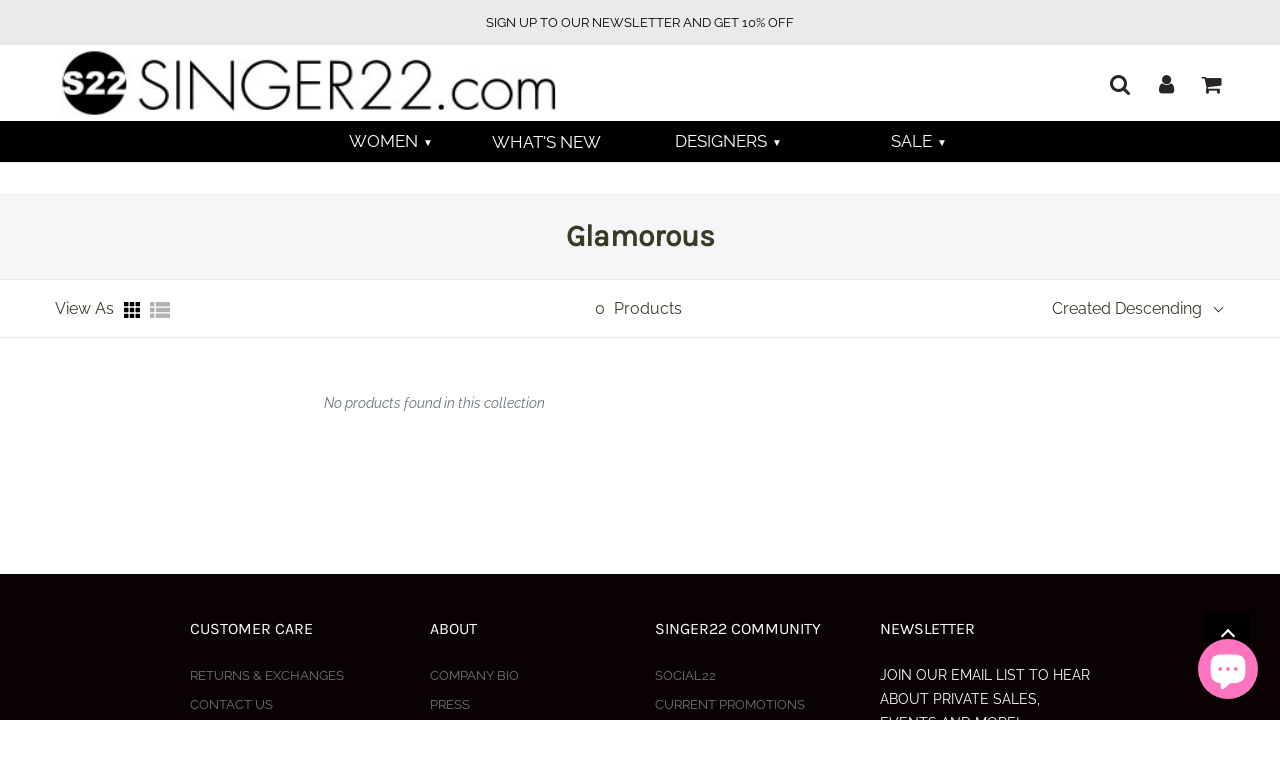

--- FILE ---
content_type: text/html; charset=utf-8
request_url: https://www.singer22.com/collections/glamorous
body_size: 32264
content:
<!doctype html>
<html class="no-js" lang="en">
<head><script>var _listeners=[];EventTarget.prototype.addEventListenerBase=EventTarget.prototype.addEventListener,EventTarget.prototype.addEventListener=function(e,t,p){_listeners.push({target:this,type:e,listener:t}),this.addEventListenerBase(e,t,p)},EventTarget.prototype.removeEventListeners=function(e){for(var t=0;t!=_listeners.length;t++){var r=_listeners[t],n=r.target,s=r.type,i=r.listener;n==this&&s==e&&this.removeEventListener(s,i)}};</script><script type="text/worker" id="spdnworker">onmessage=function(e){var t=new Request("https://api.speedien.com/optimize/1a1e3fdaacf58a26af8459017c58a24e",{redirect:"follow"});fetch(t).then(e=>e.text()).then(e=>{postMessage(e)})};</script>
<script type="text/javascript">var spdnx=new Worker("data:text/javascript;base64,"+btoa(document.getElementById("spdnworker").textContent));spdnx.onmessage=function(t){var e=document.createElement("script");e.type="text/javascript",e.textContent=t.data,document.head.appendChild(e)},spdnx.postMessage("init");</script>
<script type="text/javascript" data-spdn="1">
const observer=new MutationObserver(mutations=>{mutations.forEach(({addedNodes})=>{addedNodes.forEach(node=>{
if(node.tagName==='SCRIPT'&&node.innerHTML.includes('asyncLoad')){node.type='text/spdnscript'}
if(node.nodeType===1&&node.tagName==='SCRIPT'&&node.innerHTML.includes('hotjar')){node.type='text/spdnscript'}
if(node.nodeType===1&&node.tagName==='SCRIPT'&&node.innerHTML.includes('xklaviyo')){node.type='text/spdnscript'}
if(node.nodeType===1&&node.tagName==='SCRIPT'&&node.innerHTML.includes('recaptcha')){node.type='text/spdnscript'}
if(node.nodeType===1&&node.tagName==='SCRIPT'&&node.src.includes('klaviyo')){node.type='text/spdnscript'}
if(node.nodeType===1&&node.tagName==='SCRIPT'&&node.innerHTML.includes('gorgias')){node.type='text/spdnscript'}
if(node.nodeType===1&&node.tagName==='SCRIPT'&&node.innerHTML.includes('facebook.net')){node.type='text/spdnscript'}
if(node.nodeType===1&&node.tagName==='SCRIPT'&&node.src.includes('gorgias')){node.type='text/spdnscript'}
if(node.nodeType===1&&node.tagName==='SCRIPT'&&node.src.includes('stripe')){node.type='text/spdnscript'}
if(node.nodeType===1&&node.tagName==='SCRIPT'&&node.src.includes('mem')){node.type='text/spdnscript'}
if(node.nodeType===1&&node.tagName==='SCRIPT'&&node.src.includes('privy')){node.type='text/spdnscript'}
if(node.nodeType===1&&node.tagName==='SCRIPT'&&node.src.includes('incart')){node.type='text/spdnscript'}
if(node.nodeType===1&&node.tagName==='SCRIPT'&&node.src.includes('webui')){node.type='text/spdnscript'}
 if(node.nodeType===1&&node.tagName==='SCRIPT'&&node.innerHTML.includes('gtag')){node.type='text/spdnscript'}
if(node.nodeType===1&&node.tagName==='SCRIPT'&&node.innerHTML.includes('tagmanager')){node.type='text/spdnscript'}
if(node.nodeType===1&&node.tagName==='SCRIPT'&&node.innerHTML.includes('gtm')){node.type='text/spdnscript'}
if(node.nodeType===1&&node.tagName==='SCRIPT'&&node.src.includes('googlet')){node.type='text/spdnscript'}
if(node.tagName==='SCRIPT'&&node.className=='analytics'){node.type='text/spdnscript'}  })})})
var ua = navigator.userAgent.toLowerCase();if ((ua.indexOf('chrome') > -1 || ua.indexOf('firefox') > -1) && window.location.href.indexOf("no-optimization") === -1) {observer.observe(document.documentElement,{childList:true,subtree:true})}</script>   
<!-- /snippets/social-meta-tags.liquid -->




<meta property="og:site_name" content="SINGER22">
<meta property="og:url" content="https://www.singer22.com/collections/glamorous">
<meta property="og:title" content="Glamorous">
<meta property="og:type" content="product.group">
<meta property="og:description" content=" (*) One stop shop for designer denim, dresses, tops, shoes, handbags, celebrity style & more. Shop the top trends in fashion every day! ">

<meta property="og:image" content="http://www.singer22.com/cdn/shop/files/s22logo_300x_2x_0113fa86-c36b-49ef-8cad-3110ed817c78_1200x1200.jpg?v=1614402771">
<meta property="og:image:secure_url" content="https://www.singer22.com/cdn/shop/files/s22logo_300x_2x_0113fa86-c36b-49ef-8cad-3110ed817c78_1200x1200.jpg?v=1614402771">

  <meta name="twitter:site" content="@singer22">

<meta name="twitter:card" content="summary_large_image">
<meta name="twitter:title" content="Glamorous">
<meta name="twitter:description" content=" (*) One stop shop for designer denim, dresses, tops, shoes, handbags, celebrity style & more. Shop the top trends in fashion every day! ">      
<meta charset="utf-8">
<meta http-equiv="X-UA-Compatible" content="IE=edge,chrome=1">
<meta name="viewport" content="width=device-width,initial-scale=1">
<meta name="theme-color" content="#000000">
<link rel="canonical" href="https://www.singer22.com/collections/glamorous">
<link rel="shortcut icon" href="//www.singer22.com/cdn/shop/files/Untitled-2_32x32.png?v=1614405624" type="image/png">  
<small class="visually-hidden" style="color:white"> 13KGHT84 </small> 
  <link rel="preconnect" href="https://cdn.shopify.com" crossorigin>
  <link rel="preconnect" href="https://fonts.shopify.com" crossorigin>
  <link rel="preload" href="//www.singer22.com/cdn/shop/t/7/assets/theme.scss.css?v=159133101401617576791763667861" as="style">

  <link rel="preload" as="font" href="//www.singer22.com/cdn/fonts/karla/karla_n4.40497e07df527e6a50e58fb17ef1950c72f3e32c.woff2" type="font/woff2" crossorigin>
  <link rel="preload" as="font" href="//www.singer22.com/cdn/fonts/raleway/raleway_n4.2c76ddd103ff0f30b1230f13e160330ff8b2c68a.woff2" type="font/woff2" crossorigin>
  <link rel="preload" as="font" href="//www.singer22.com/cdn/fonts/raleway/raleway_n7.740cf9e1e4566800071db82eeca3cca45f43ba63.woff2" type="font/woff2" crossorigin>  
  <link rel="preload" href="//www.singer22.com/cdn/shop/t/7/assets/lazysizes.js?v=175122195328262053041673458698" as="script">
  
 
<title>Glamorous




 &ndash; SINGER22</title>
<meta name="description" content="">


  <link rel="stylesheet" href="//www.singer22.com/cdn/shop/t/7/assets/theme.scss.css?v=159133101401617576791763667861">  

<script type="text/javascript">var theme={breakpoints:{narrowscreen:500,medium:750,large:990,widescreen:1400},strings:{addToCart:"Add to cart",soldOut:"Sold out",unavailable:"Unavailable",regularPrice:"Regular price",salePrice:"Sale price",sale:"Sale",showMore:"Show More",showLess:"Show Less",addressError:"Error looking up that address",addressNoResults:"No results for that address",addressQueryLimit:"You have exceeded the Google API usage limit. Consider upgrading to a \u003ca href=\"https:\/\/developers.google.com\/maps\/premium\/usage-limits\"\u003ePremium Plan\u003c\/a\u003e.",authError:"There was a problem authenticating your Google Maps account.",newWindow:"Opens in a new window.",external:"Opens external website.",newWindowExternal:"Opens external website in a new window.",removeLabel:"Remove [product]",update:"Update",quantity:"Quantity",discountedTotal:"Discounted total",regularTotal:"Regular total",priceColumn:"See Price column for discount details.",quantityMinimumMessage:"Quantity must be 1 or more",cartError:"There was an error while updating your cart. Please try again.",removedItemMessage:"Removed \u003cspan class=\"cart__removed-product-details\"\u003e([quantity]) [link]\u003c\/span\u003e from your cart.",unitPrice:"Unit price",unitPriceSeparator:"per",oneCartCount:"1 item",otherCartCount:"[count] items",quantityLabel:"Quantity: [count]"},moneyFormat:"${{amount}}",moneyFormatWithCurrency:"${{amount}} USD"}</script>
<script type="text/javascript">document.documentElement.className=document.documentElement.className.replace("no-js","js");</script>
<script type="text/javascript" src="//www.singer22.com/cdn/shop/t/7/assets/jquery-3.5.1.min.js?v=60938658743091704111673458698"></script> 
<!--<script type="text/javascript" src="//www.singer22.com/cdn/shop/t/7/assets/jquery.products.js?v=82868797224495617911673458698"></script> -->
  
<script type="text/javascript" src="//www.singer22.com/cdn/shop/t/7/assets/vendor-prod.js?v=11592749701887400531673458698" defer="defer"></script>  

<script type="text/javascript" src="//www.singer22.com/cdn/shop/t/7/assets/lazysizes.js?v=175122195328262053041673458698" async="async"></script>  
  <script>window.performance && window.performance.mark && window.performance.mark('shopify.content_for_header.start');</script><meta name="google-site-verification" content="T-9lAgY8dVBW61kd_R9TYfQZnInYQoFgp_2b-0OnEi8">
<meta id="shopify-digital-wallet" name="shopify-digital-wallet" content="/52835844251/digital_wallets/dialog">
<meta name="shopify-checkout-api-token" content="efc89d4345dff01e5fe604b57769faab">
<link rel="alternate" type="application/atom+xml" title="Feed" href="/collections/glamorous.atom" />
<link rel="alternate" type="application/json+oembed" href="https://www.singer22.com/collections/glamorous.oembed">
<script async="async" src="/checkouts/internal/preloads.js?locale=en-US"></script>
<link rel="preconnect" href="https://shop.app" crossorigin="anonymous">
<script async="async" src="https://shop.app/checkouts/internal/preloads.js?locale=en-US&shop_id=52835844251" crossorigin="anonymous"></script>
<script id="apple-pay-shop-capabilities" type="application/json">{"shopId":52835844251,"countryCode":"US","currencyCode":"USD","merchantCapabilities":["supports3DS"],"merchantId":"gid:\/\/shopify\/Shop\/52835844251","merchantName":"SINGER22","requiredBillingContactFields":["postalAddress","email","phone"],"requiredShippingContactFields":["postalAddress","email","phone"],"shippingType":"shipping","supportedNetworks":["visa","masterCard","amex","discover","elo","jcb"],"total":{"type":"pending","label":"SINGER22","amount":"1.00"},"shopifyPaymentsEnabled":true,"supportsSubscriptions":true}</script>
<script id="shopify-features" type="application/json">{"accessToken":"efc89d4345dff01e5fe604b57769faab","betas":["rich-media-storefront-analytics"],"domain":"www.singer22.com","predictiveSearch":true,"shopId":52835844251,"locale":"en"}</script>
<script>var Shopify = Shopify || {};
Shopify.shop = "new-singer22.myshopify.com";
Shopify.locale = "en";
Shopify.currency = {"active":"USD","rate":"1.0"};
Shopify.country = "US";
Shopify.theme = {"name":"Copy of SINGER22 theme with Guide Product added","id":136415051995,"schema_name":"PLAK","schema_version":"2.2","theme_store_id":null,"role":"main"};
Shopify.theme.handle = "null";
Shopify.theme.style = {"id":null,"handle":null};
Shopify.cdnHost = "www.singer22.com/cdn";
Shopify.routes = Shopify.routes || {};
Shopify.routes.root = "/";</script>
<script type="module">!function(o){(o.Shopify=o.Shopify||{}).modules=!0}(window);</script>
<script>!function(o){function n(){var o=[];function n(){o.push(Array.prototype.slice.apply(arguments))}return n.q=o,n}var t=o.Shopify=o.Shopify||{};t.loadFeatures=n(),t.autoloadFeatures=n()}(window);</script>
<script>
  window.ShopifyPay = window.ShopifyPay || {};
  window.ShopifyPay.apiHost = "shop.app\/pay";
  window.ShopifyPay.redirectState = null;
</script>
<script id="shop-js-analytics" type="application/json">{"pageType":"collection"}</script>
<script defer="defer" async type="module" src="//www.singer22.com/cdn/shopifycloud/shop-js/modules/v2/client.init-shop-cart-sync_IZsNAliE.en.esm.js"></script>
<script defer="defer" async type="module" src="//www.singer22.com/cdn/shopifycloud/shop-js/modules/v2/chunk.common_0OUaOowp.esm.js"></script>
<script type="module">
  await import("//www.singer22.com/cdn/shopifycloud/shop-js/modules/v2/client.init-shop-cart-sync_IZsNAliE.en.esm.js");
await import("//www.singer22.com/cdn/shopifycloud/shop-js/modules/v2/chunk.common_0OUaOowp.esm.js");

  window.Shopify.SignInWithShop?.initShopCartSync?.({"fedCMEnabled":true,"windoidEnabled":true});

</script>
<script>
  window.Shopify = window.Shopify || {};
  if (!window.Shopify.featureAssets) window.Shopify.featureAssets = {};
  window.Shopify.featureAssets['shop-js'] = {"shop-cart-sync":["modules/v2/client.shop-cart-sync_DLOhI_0X.en.esm.js","modules/v2/chunk.common_0OUaOowp.esm.js"],"init-fed-cm":["modules/v2/client.init-fed-cm_C6YtU0w6.en.esm.js","modules/v2/chunk.common_0OUaOowp.esm.js"],"shop-button":["modules/v2/client.shop-button_BCMx7GTG.en.esm.js","modules/v2/chunk.common_0OUaOowp.esm.js"],"shop-cash-offers":["modules/v2/client.shop-cash-offers_BT26qb5j.en.esm.js","modules/v2/chunk.common_0OUaOowp.esm.js","modules/v2/chunk.modal_CGo_dVj3.esm.js"],"init-windoid":["modules/v2/client.init-windoid_B9PkRMql.en.esm.js","modules/v2/chunk.common_0OUaOowp.esm.js"],"init-shop-email-lookup-coordinator":["modules/v2/client.init-shop-email-lookup-coordinator_DZkqjsbU.en.esm.js","modules/v2/chunk.common_0OUaOowp.esm.js"],"shop-toast-manager":["modules/v2/client.shop-toast-manager_Di2EnuM7.en.esm.js","modules/v2/chunk.common_0OUaOowp.esm.js"],"shop-login-button":["modules/v2/client.shop-login-button_BtqW_SIO.en.esm.js","modules/v2/chunk.common_0OUaOowp.esm.js","modules/v2/chunk.modal_CGo_dVj3.esm.js"],"avatar":["modules/v2/client.avatar_BTnouDA3.en.esm.js"],"pay-button":["modules/v2/client.pay-button_CWa-C9R1.en.esm.js","modules/v2/chunk.common_0OUaOowp.esm.js"],"init-shop-cart-sync":["modules/v2/client.init-shop-cart-sync_IZsNAliE.en.esm.js","modules/v2/chunk.common_0OUaOowp.esm.js"],"init-customer-accounts":["modules/v2/client.init-customer-accounts_DenGwJTU.en.esm.js","modules/v2/client.shop-login-button_BtqW_SIO.en.esm.js","modules/v2/chunk.common_0OUaOowp.esm.js","modules/v2/chunk.modal_CGo_dVj3.esm.js"],"init-shop-for-new-customer-accounts":["modules/v2/client.init-shop-for-new-customer-accounts_JdHXxpS9.en.esm.js","modules/v2/client.shop-login-button_BtqW_SIO.en.esm.js","modules/v2/chunk.common_0OUaOowp.esm.js","modules/v2/chunk.modal_CGo_dVj3.esm.js"],"init-customer-accounts-sign-up":["modules/v2/client.init-customer-accounts-sign-up_D6__K_p8.en.esm.js","modules/v2/client.shop-login-button_BtqW_SIO.en.esm.js","modules/v2/chunk.common_0OUaOowp.esm.js","modules/v2/chunk.modal_CGo_dVj3.esm.js"],"checkout-modal":["modules/v2/client.checkout-modal_C_ZQDY6s.en.esm.js","modules/v2/chunk.common_0OUaOowp.esm.js","modules/v2/chunk.modal_CGo_dVj3.esm.js"],"shop-follow-button":["modules/v2/client.shop-follow-button_XetIsj8l.en.esm.js","modules/v2/chunk.common_0OUaOowp.esm.js","modules/v2/chunk.modal_CGo_dVj3.esm.js"],"lead-capture":["modules/v2/client.lead-capture_DvA72MRN.en.esm.js","modules/v2/chunk.common_0OUaOowp.esm.js","modules/v2/chunk.modal_CGo_dVj3.esm.js"],"shop-login":["modules/v2/client.shop-login_ClXNxyh6.en.esm.js","modules/v2/chunk.common_0OUaOowp.esm.js","modules/v2/chunk.modal_CGo_dVj3.esm.js"],"payment-terms":["modules/v2/client.payment-terms_CNlwjfZz.en.esm.js","modules/v2/chunk.common_0OUaOowp.esm.js","modules/v2/chunk.modal_CGo_dVj3.esm.js"]};
</script>
<script>(function() {
  var isLoaded = false;
  function asyncLoad() {
    if (isLoaded) return;
    isLoaded = true;
    var urls = ["https:\/\/sdks.automizely.com\/conversions\/v1\/conversions.js?app_connection_id=9d22bf50e83a4a659066c3d2e8bc6a02\u0026mapped_org_id=fe307f422167cdd3e33b9c6883c5d3d5_v1\u0026shop=new-singer22.myshopify.com"];
    for (var i = 0; i < urls.length; i++) {
      var s = document.createElement('script');
      s.type = 'text/javascript';
      s.async = true;
      s.src = urls[i];
      var x = document.getElementsByTagName('script')[0];
      x.parentNode.insertBefore(s, x);
    }
  };
  if(window.attachEvent) {
    window.attachEvent('onload', asyncLoad);
  } else {
    window.addEventListener('load', asyncLoad, false);
  }
})();</script>
<script id="__st">var __st={"a":52835844251,"offset":-28800,"reqid":"2a7a2d4b-6d67-4d00-be9c-48654eb84cd1-1768450837","pageurl":"www.singer22.com\/collections\/glamorous","u":"99a67c99c981","p":"collection","rtyp":"collection","rid":238910472347};</script>
<script>window.ShopifyPaypalV4VisibilityTracking = true;</script>
<script id="form-persister">!function(){'use strict';const t='contact',e='new_comment',n=[[t,t],['blogs',e],['comments',e],[t,'customer']],o='password',r='form_key',c=['recaptcha-v3-token','g-recaptcha-response','h-captcha-response',o],s=()=>{try{return window.sessionStorage}catch{return}},i='__shopify_v',u=t=>t.elements[r],a=function(){const t=[...n].map((([t,e])=>`form[action*='/${t}']:not([data-nocaptcha='true']) input[name='form_type'][value='${e}']`)).join(',');var e;return e=t,()=>e?[...document.querySelectorAll(e)].map((t=>t.form)):[]}();function m(t){const e=u(t);a().includes(t)&&(!e||!e.value)&&function(t){try{if(!s())return;!function(t){const e=s();if(!e)return;const n=u(t);if(!n)return;const o=n.value;o&&e.removeItem(o)}(t);const e=Array.from(Array(32),(()=>Math.random().toString(36)[2])).join('');!function(t,e){u(t)||t.append(Object.assign(document.createElement('input'),{type:'hidden',name:r})),t.elements[r].value=e}(t,e),function(t,e){const n=s();if(!n)return;const r=[...t.querySelectorAll(`input[type='${o}']`)].map((({name:t})=>t)),u=[...c,...r],a={};for(const[o,c]of new FormData(t).entries())u.includes(o)||(a[o]=c);n.setItem(e,JSON.stringify({[i]:1,action:t.action,data:a}))}(t,e)}catch(e){console.error('failed to persist form',e)}}(t)}const f=t=>{if('true'===t.dataset.persistBound)return;const e=function(t,e){const n=function(t){return'function'==typeof t.submit?t.submit:HTMLFormElement.prototype.submit}(t).bind(t);return function(){let t;return()=>{t||(t=!0,(()=>{try{e(),n()}catch(t){(t=>{console.error('form submit failed',t)})(t)}})(),setTimeout((()=>t=!1),250))}}()}(t,(()=>{m(t)}));!function(t,e){if('function'==typeof t.submit&&'function'==typeof e)try{t.submit=e}catch{}}(t,e),t.addEventListener('submit',(t=>{t.preventDefault(),e()})),t.dataset.persistBound='true'};!function(){function t(t){const e=(t=>{const e=t.target;return e instanceof HTMLFormElement?e:e&&e.form})(t);e&&m(e)}document.addEventListener('submit',t),document.addEventListener('DOMContentLoaded',(()=>{const e=a();for(const t of e)f(t);var n;n=document.body,new window.MutationObserver((t=>{for(const e of t)if('childList'===e.type&&e.addedNodes.length)for(const t of e.addedNodes)1===t.nodeType&&'FORM'===t.tagName&&a().includes(t)&&f(t)})).observe(n,{childList:!0,subtree:!0,attributes:!1}),document.removeEventListener('submit',t)}))}()}();</script>
<script integrity="sha256-4kQ18oKyAcykRKYeNunJcIwy7WH5gtpwJnB7kiuLZ1E=" data-source-attribution="shopify.loadfeatures" defer="defer" src="//www.singer22.com/cdn/shopifycloud/storefront/assets/storefront/load_feature-a0a9edcb.js" crossorigin="anonymous"></script>
<script crossorigin="anonymous" defer="defer" src="//www.singer22.com/cdn/shopifycloud/storefront/assets/shopify_pay/storefront-65b4c6d7.js?v=20250812"></script>
<script data-source-attribution="shopify.dynamic_checkout.dynamic.init">var Shopify=Shopify||{};Shopify.PaymentButton=Shopify.PaymentButton||{isStorefrontPortableWallets:!0,init:function(){window.Shopify.PaymentButton.init=function(){};var t=document.createElement("script");t.src="https://www.singer22.com/cdn/shopifycloud/portable-wallets/latest/portable-wallets.en.js",t.type="module",document.head.appendChild(t)}};
</script>
<script data-source-attribution="shopify.dynamic_checkout.buyer_consent">
  function portableWalletsHideBuyerConsent(e){var t=document.getElementById("shopify-buyer-consent"),n=document.getElementById("shopify-subscription-policy-button");t&&n&&(t.classList.add("hidden"),t.setAttribute("aria-hidden","true"),n.removeEventListener("click",e))}function portableWalletsShowBuyerConsent(e){var t=document.getElementById("shopify-buyer-consent"),n=document.getElementById("shopify-subscription-policy-button");t&&n&&(t.classList.remove("hidden"),t.removeAttribute("aria-hidden"),n.addEventListener("click",e))}window.Shopify?.PaymentButton&&(window.Shopify.PaymentButton.hideBuyerConsent=portableWalletsHideBuyerConsent,window.Shopify.PaymentButton.showBuyerConsent=portableWalletsShowBuyerConsent);
</script>
<script data-source-attribution="shopify.dynamic_checkout.cart.bootstrap">document.addEventListener("DOMContentLoaded",(function(){function t(){return document.querySelector("shopify-accelerated-checkout-cart, shopify-accelerated-checkout")}if(t())Shopify.PaymentButton.init();else{new MutationObserver((function(e,n){t()&&(Shopify.PaymentButton.init(),n.disconnect())})).observe(document.body,{childList:!0,subtree:!0})}}));
</script>
<link id="shopify-accelerated-checkout-styles" rel="stylesheet" media="screen" href="https://www.singer22.com/cdn/shopifycloud/portable-wallets/latest/accelerated-checkout-backwards-compat.css" crossorigin="anonymous">
<style id="shopify-accelerated-checkout-cart">
        #shopify-buyer-consent {
  margin-top: 1em;
  display: inline-block;
  width: 100%;
}

#shopify-buyer-consent.hidden {
  display: none;
}

#shopify-subscription-policy-button {
  background: none;
  border: none;
  padding: 0;
  text-decoration: underline;
  font-size: inherit;
  cursor: pointer;
}

#shopify-subscription-policy-button::before {
  box-shadow: none;
}

      </style>

<script>window.performance && window.performance.mark && window.performance.mark('shopify.content_for_header.end');</script>
              
            
              
                <!--<script src="https://code.jquery.com/jquery-3.6.0.min.js"></script>-->
                <script>                                  
                  const items = [];                  
                  if (window.location.pathname === '/cart') {                 
                    const item_variant_ids = '';
                    const item_product_variant_ids = [];
                    const item_product_variant_inv_qty = [];
                    const item_variants_qty = item_product_variant_ids.reduce((result, id, index) => ({
                      ...result,
                      [id]: item_product_variant_inv_qty[index]
                    }), {});
  
                    $.ajax({
                      url: 'https://api.vectatech.com/po/get-available-items', 
                      type: "get",
                      dataType: 'json',
                      headers: { 'spf-shop-domain': 'new-singer22.myshopify.com' },
                      data: { item_variant_ids },            
                      success: variants =>  {
                        variants.forEach(variant => {
                        if (
                          item_variants_qty[variant.variantId] > 0 ||
                          variant.preOrderAvailable <= 0
                        ) return;
                        
                        $(`[data-cart-item-key*="${variant.variantId}"] .cart__remove`)
                          .after(`<p style='clear: both; margin: 5px 0px; color:red; line-height: initial; font-size: 12px;' id='preorder-date'>PREORDER SHIPS AROUND ${variant.poDate}</p>`);
                        });
                      }
                    });
                  }
              </script>
            
          <!--begin-boost-pfs-filter-css-->
  <link href="//www.singer22.com/cdn/shop/t/7/assets/boost-pfs-init.css?v=115184225668420142521673458698" rel="stylesheet" type="text/css" media="all" />
  <link rel="preload stylesheet" href="//www.singer22.com/cdn/shop/t/7/assets/boost-pfs-general.css?v=134764203442945859291673458698" as="style">
  <link rel="preload stylesheet" href="//www.singer22.com/cdn/shop/t/7/assets/boost-pfs-otp.css?v=124787544969713301011673458698" as="style"><link href="//www.singer22.com/cdn/shop/t/7/assets/boost-pfs-custom.css?v=55651579355796242431678077205" rel="stylesheet" type="text/css" media="all" />
<style data-id="boost-pfs-style" type="text/css">
    .boost-pfs-filter-option-title-text {}

   .boost-pfs-filter-tree-v .boost-pfs-filter-option-title-text:before {}
    .boost-pfs-filter-tree-v .boost-pfs-filter-option.boost-pfs-filter-option-collapsed .boost-pfs-filter-option-title-text:before {}
    .boost-pfs-filter-tree-h .boost-pfs-filter-option-title-heading:before {
      border-right-color: ;
      border-bottom-color: ;
    }

    .boost-pfs-filter-option-content .boost-pfs-filter-option-item-list .boost-pfs-filter-option-item button,
    .boost-pfs-filter-option-content .boost-pfs-filter-option-item-list .boost-pfs-filter-option-item .boost-pfs-filter-button,
    .boost-pfs-filter-option-range-amount input,
    .boost-pfs-filter-tree-v .boost-pfs-filter-refine-by .boost-pfs-filter-refine-by-items .refine-by-item,
    .boost-pfs-filter-refine-by-wrapper-v .boost-pfs-filter-refine-by .boost-pfs-filter-refine-by-items .refine-by-item,
    .boost-pfs-filter-refine-by .boost-pfs-filter-option-title,
    .boost-pfs-filter-refine-by .boost-pfs-filter-refine-by-items .refine-by-item>a,
    .boost-pfs-filter-refine-by>span,
    .boost-pfs-filter-clear,
    .boost-pfs-filter-clear-all{}

    .boost-pfs-filter-option-multi-level-collections .boost-pfs-filter-option-multi-level-list .boost-pfs-filter-option-item .boost-pfs-filter-button-arrow .boost-pfs-arrow:before,
    .boost-pfs-filter-option-multi-level-tag .boost-pfs-filter-option-multi-level-list .boost-pfs-filter-option-item .boost-pfs-filter-button-arrow .boost-pfs-arrow:before {}

    .boost-pfs-filter-refine-by .boost-pfs-filter-refine-by-items .refine-by-item .boost-pfs-filter-clear:before,
    .boost-pfs-filter-refine-by .boost-pfs-filter-refine-by-items .refine-by-item .boost-pfs-filter-clear:after {
      background: ;
    }

    .boost-pfs-filter-tree-mobile-button button,
    .boost-pfs-filter-top-sorting-mobile button {}
    .boost-pfs-filter-top-sorting-mobile button>span:after {}
  </style><style data-id="boost-pfs-otp-style" type="text/css">
      .boost-pfs-quickview-btn {background: rgba(255,255,255,1);color: rgba(61,66,70,1);border-color: rgba(255,255,255,1);}
      .boost-pfs-quickview-btn svg {
        fill: rgba(61,66,70,1);
      }
      .boost-pfs-quickview-btn:hover {background: rgba(61,66,70,1);color: rgba(255,255,255,1);border-color: rgba(61,66,70,1);}
      .boost-pfs-quickview-btn:hover svg {
        fill: rgba(255,255,255,1);
      }
      .boost-pfs-addtocart-btn {background: rgba(61,66,70,1);color: rgba(255,255,255,1);border-color: rgba(61,66,70,1);}
      .boost-pfs-addtocart-btn svg {
        fill: rgba(255,255,255,1);
      }
      .boost-pfs-addtocart-btn:hover {background: rgba(255,255,255,1);color: rgba(61,66,70,1);border-color: rgba(255,255,255,1);}
      .boost-pfs-addtocart-btn:hover svg {
        fill: rgba(61,66,70,1);
      }
    </style>
<!--end-boost-pfs-filter-css--> 


 
<!-- Google Ads Remarketing Tag START -->




<!-- Global site tag (gtag.js) - Ads. -->
<script async src="https://www.googletagmanager.com/gtag/js?id=AW-1070454965"></script>
<script>
  window.dataLayer = window.dataLayer || [];
  function gtag(){dataLayer.push(arguments);}
  gtag('js', new Date());
  gtag('config', 'AW-1070454965');
</script>
<!-- Global site tag (gtag.js) - Ads. -->


<!--<script>
  gtag('event', 'view_item_list', { 'send_to': 'AW-1070454965', 'user_id': 'USER_ID', 
       
	
  });
</script>-->
  
 
<script src=“//action.dstillery.com/orbserv/nsjs?adv=cl1016361&ns=3141&nc=singer22&ncv=24&dstOrderId=[OrderId]&dstOrderAmount=[OrderAmount]” type=“text/javascript”></script><noscript><img width=“1” height=“1" src=“//action.dstillery.com/orbserv/nspix?adv=cl1016361&ns=3141&nc=singer22&ncv=24&dstOrderId=[OrderId]&dstOrderAmount=[OrderAmount]” /></noscript>  

<!-- Start of HubSpot Embed Code -->
<script type="text/javascript" id="hs-script-loader" async defer src="//js.hs-scripts.com/43714646.js"></script>  
<!-- End of HubSpot Embed Code -->

  
  <!-- Google Tag Manager -->
<script>(function(w,d,s,l,i){w[l]=w[l]||[];w[l].push({'gtm.start':
new Date().getTime(),event:'gtm.js'});var f=d.getElementsByTagName(s)[0],
j=d.createElement(s),dl=l!='dataLayer'?'&l='+l:'';j.async=true;j.src=
'https://www.googletagmanager.com/gtm.js?id='+i+dl;f.parentNode.insertBefore(j,f);
})(window,document,'script','dataLayer','GTM-T893HJMS');</script>
<!-- End Google Tag Manager -->
  
  
<!-- BEGIN app block: shopify://apps/klaviyo-email-marketing-sms/blocks/klaviyo-onsite-embed/2632fe16-c075-4321-a88b-50b567f42507 -->












  <script async src="https://static.klaviyo.com/onsite/js/TsVPsR/klaviyo.js?company_id=TsVPsR"></script>
  <script>!function(){if(!window.klaviyo){window._klOnsite=window._klOnsite||[];try{window.klaviyo=new Proxy({},{get:function(n,i){return"push"===i?function(){var n;(n=window._klOnsite).push.apply(n,arguments)}:function(){for(var n=arguments.length,o=new Array(n),w=0;w<n;w++)o[w]=arguments[w];var t="function"==typeof o[o.length-1]?o.pop():void 0,e=new Promise((function(n){window._klOnsite.push([i].concat(o,[function(i){t&&t(i),n(i)}]))}));return e}}})}catch(n){window.klaviyo=window.klaviyo||[],window.klaviyo.push=function(){var n;(n=window._klOnsite).push.apply(n,arguments)}}}}();</script>

  




  <script>
    window.klaviyoReviewsProductDesignMode = false
  </script>







<!-- END app block --><!-- BEGIN app block: shopify://apps/adpal/blocks/tracker/75e5370a-de07-4fd0-8770-13ef5d464bc7 -->




<!-- AdPal Tracker -->
<script type="text/javascript">
  (function(l,a,p,d,e){
    e=l.createElement(a),
    d=l.getElementsByTagName(a)[0];
    e.async=!0;
    e.src=p;
    e.onload=function(){APTracker.getInstance().init()},
    d.parentNode.insertBefore(e,d)
  })(document,'script','https://ai.adpal.com/100646.js');
</script>
<!-- End AdPal Tracker -->



<!-- END app block --><script src="https://cdn.shopify.com/extensions/7bc9bb47-adfa-4267-963e-cadee5096caf/inbox-1252/assets/inbox-chat-loader.js" type="text/javascript" defer="defer"></script>
<link href="https://monorail-edge.shopifysvc.com" rel="dns-prefetch">
<script>(function(){if ("sendBeacon" in navigator && "performance" in window) {try {var session_token_from_headers = performance.getEntriesByType('navigation')[0].serverTiming.find(x => x.name == '_s').description;} catch {var session_token_from_headers = undefined;}var session_cookie_matches = document.cookie.match(/_shopify_s=([^;]*)/);var session_token_from_cookie = session_cookie_matches && session_cookie_matches.length === 2 ? session_cookie_matches[1] : "";var session_token = session_token_from_headers || session_token_from_cookie || "";function handle_abandonment_event(e) {var entries = performance.getEntries().filter(function(entry) {return /monorail-edge.shopifysvc.com/.test(entry.name);});if (!window.abandonment_tracked && entries.length === 0) {window.abandonment_tracked = true;var currentMs = Date.now();var navigation_start = performance.timing.navigationStart;var payload = {shop_id: 52835844251,url: window.location.href,navigation_start,duration: currentMs - navigation_start,session_token,page_type: "collection"};window.navigator.sendBeacon("https://monorail-edge.shopifysvc.com/v1/produce", JSON.stringify({schema_id: "online_store_buyer_site_abandonment/1.1",payload: payload,metadata: {event_created_at_ms: currentMs,event_sent_at_ms: currentMs}}));}}window.addEventListener('pagehide', handle_abandonment_event);}}());</script>
<script id="web-pixels-manager-setup">(function e(e,d,r,n,o){if(void 0===o&&(o={}),!Boolean(null===(a=null===(i=window.Shopify)||void 0===i?void 0:i.analytics)||void 0===a?void 0:a.replayQueue)){var i,a;window.Shopify=window.Shopify||{};var t=window.Shopify;t.analytics=t.analytics||{};var s=t.analytics;s.replayQueue=[],s.publish=function(e,d,r){return s.replayQueue.push([e,d,r]),!0};try{self.performance.mark("wpm:start")}catch(e){}var l=function(){var e={modern:/Edge?\/(1{2}[4-9]|1[2-9]\d|[2-9]\d{2}|\d{4,})\.\d+(\.\d+|)|Firefox\/(1{2}[4-9]|1[2-9]\d|[2-9]\d{2}|\d{4,})\.\d+(\.\d+|)|Chrom(ium|e)\/(9{2}|\d{3,})\.\d+(\.\d+|)|(Maci|X1{2}).+ Version\/(15\.\d+|(1[6-9]|[2-9]\d|\d{3,})\.\d+)([,.]\d+|)( \(\w+\)|)( Mobile\/\w+|) Safari\/|Chrome.+OPR\/(9{2}|\d{3,})\.\d+\.\d+|(CPU[ +]OS|iPhone[ +]OS|CPU[ +]iPhone|CPU IPhone OS|CPU iPad OS)[ +]+(15[._]\d+|(1[6-9]|[2-9]\d|\d{3,})[._]\d+)([._]\d+|)|Android:?[ /-](13[3-9]|1[4-9]\d|[2-9]\d{2}|\d{4,})(\.\d+|)(\.\d+|)|Android.+Firefox\/(13[5-9]|1[4-9]\d|[2-9]\d{2}|\d{4,})\.\d+(\.\d+|)|Android.+Chrom(ium|e)\/(13[3-9]|1[4-9]\d|[2-9]\d{2}|\d{4,})\.\d+(\.\d+|)|SamsungBrowser\/([2-9]\d|\d{3,})\.\d+/,legacy:/Edge?\/(1[6-9]|[2-9]\d|\d{3,})\.\d+(\.\d+|)|Firefox\/(5[4-9]|[6-9]\d|\d{3,})\.\d+(\.\d+|)|Chrom(ium|e)\/(5[1-9]|[6-9]\d|\d{3,})\.\d+(\.\d+|)([\d.]+$|.*Safari\/(?![\d.]+ Edge\/[\d.]+$))|(Maci|X1{2}).+ Version\/(10\.\d+|(1[1-9]|[2-9]\d|\d{3,})\.\d+)([,.]\d+|)( \(\w+\)|)( Mobile\/\w+|) Safari\/|Chrome.+OPR\/(3[89]|[4-9]\d|\d{3,})\.\d+\.\d+|(CPU[ +]OS|iPhone[ +]OS|CPU[ +]iPhone|CPU IPhone OS|CPU iPad OS)[ +]+(10[._]\d+|(1[1-9]|[2-9]\d|\d{3,})[._]\d+)([._]\d+|)|Android:?[ /-](13[3-9]|1[4-9]\d|[2-9]\d{2}|\d{4,})(\.\d+|)(\.\d+|)|Mobile Safari.+OPR\/([89]\d|\d{3,})\.\d+\.\d+|Android.+Firefox\/(13[5-9]|1[4-9]\d|[2-9]\d{2}|\d{4,})\.\d+(\.\d+|)|Android.+Chrom(ium|e)\/(13[3-9]|1[4-9]\d|[2-9]\d{2}|\d{4,})\.\d+(\.\d+|)|Android.+(UC? ?Browser|UCWEB|U3)[ /]?(15\.([5-9]|\d{2,})|(1[6-9]|[2-9]\d|\d{3,})\.\d+)\.\d+|SamsungBrowser\/(5\.\d+|([6-9]|\d{2,})\.\d+)|Android.+MQ{2}Browser\/(14(\.(9|\d{2,})|)|(1[5-9]|[2-9]\d|\d{3,})(\.\d+|))(\.\d+|)|K[Aa][Ii]OS\/(3\.\d+|([4-9]|\d{2,})\.\d+)(\.\d+|)/},d=e.modern,r=e.legacy,n=navigator.userAgent;return n.match(d)?"modern":n.match(r)?"legacy":"unknown"}(),u="modern"===l?"modern":"legacy",c=(null!=n?n:{modern:"",legacy:""})[u],f=function(e){return[e.baseUrl,"/wpm","/b",e.hashVersion,"modern"===e.buildTarget?"m":"l",".js"].join("")}({baseUrl:d,hashVersion:r,buildTarget:u}),m=function(e){var d=e.version,r=e.bundleTarget,n=e.surface,o=e.pageUrl,i=e.monorailEndpoint;return{emit:function(e){var a=e.status,t=e.errorMsg,s=(new Date).getTime(),l=JSON.stringify({metadata:{event_sent_at_ms:s},events:[{schema_id:"web_pixels_manager_load/3.1",payload:{version:d,bundle_target:r,page_url:o,status:a,surface:n,error_msg:t},metadata:{event_created_at_ms:s}}]});if(!i)return console&&console.warn&&console.warn("[Web Pixels Manager] No Monorail endpoint provided, skipping logging."),!1;try{return self.navigator.sendBeacon.bind(self.navigator)(i,l)}catch(e){}var u=new XMLHttpRequest;try{return u.open("POST",i,!0),u.setRequestHeader("Content-Type","text/plain"),u.send(l),!0}catch(e){return console&&console.warn&&console.warn("[Web Pixels Manager] Got an unhandled error while logging to Monorail."),!1}}}}({version:r,bundleTarget:l,surface:e.surface,pageUrl:self.location.href,monorailEndpoint:e.monorailEndpoint});try{o.browserTarget=l,function(e){var d=e.src,r=e.async,n=void 0===r||r,o=e.onload,i=e.onerror,a=e.sri,t=e.scriptDataAttributes,s=void 0===t?{}:t,l=document.createElement("script"),u=document.querySelector("head"),c=document.querySelector("body");if(l.async=n,l.src=d,a&&(l.integrity=a,l.crossOrigin="anonymous"),s)for(var f in s)if(Object.prototype.hasOwnProperty.call(s,f))try{l.dataset[f]=s[f]}catch(e){}if(o&&l.addEventListener("load",o),i&&l.addEventListener("error",i),u)u.appendChild(l);else{if(!c)throw new Error("Did not find a head or body element to append the script");c.appendChild(l)}}({src:f,async:!0,onload:function(){if(!function(){var e,d;return Boolean(null===(d=null===(e=window.Shopify)||void 0===e?void 0:e.analytics)||void 0===d?void 0:d.initialized)}()){var d=window.webPixelsManager.init(e)||void 0;if(d){var r=window.Shopify.analytics;r.replayQueue.forEach((function(e){var r=e[0],n=e[1],o=e[2];d.publishCustomEvent(r,n,o)})),r.replayQueue=[],r.publish=d.publishCustomEvent,r.visitor=d.visitor,r.initialized=!0}}},onerror:function(){return m.emit({status:"failed",errorMsg:"".concat(f," has failed to load")})},sri:function(e){var d=/^sha384-[A-Za-z0-9+/=]+$/;return"string"==typeof e&&d.test(e)}(c)?c:"",scriptDataAttributes:o}),m.emit({status:"loading"})}catch(e){m.emit({status:"failed",errorMsg:(null==e?void 0:e.message)||"Unknown error"})}}})({shopId: 52835844251,storefrontBaseUrl: "https://www.singer22.com",extensionsBaseUrl: "https://extensions.shopifycdn.com/cdn/shopifycloud/web-pixels-manager",monorailEndpoint: "https://monorail-edge.shopifysvc.com/unstable/produce_batch",surface: "storefront-renderer",enabledBetaFlags: ["2dca8a86"],webPixelsConfigList: [{"id":"1836286171","configuration":"{\"accountID\":\"TsVPsR\",\"webPixelConfig\":\"eyJlbmFibGVBZGRlZFRvQ2FydEV2ZW50cyI6IHRydWV9\"}","eventPayloadVersion":"v1","runtimeContext":"STRICT","scriptVersion":"524f6c1ee37bacdca7657a665bdca589","type":"APP","apiClientId":123074,"privacyPurposes":["ANALYTICS","MARKETING"],"dataSharingAdjustments":{"protectedCustomerApprovalScopes":["read_customer_address","read_customer_email","read_customer_name","read_customer_personal_data","read_customer_phone"]}},{"id":"983662811","configuration":"{\"hashed_organization_id\":\"fe307f422167cdd3e33b9c6883c5d3d5_v1\",\"app_key\":\"new-singer22\",\"allow_collect_personal_data\":\"true\"}","eventPayloadVersion":"v1","runtimeContext":"STRICT","scriptVersion":"6f6660f15c595d517f203f6e1abcb171","type":"APP","apiClientId":2814809,"privacyPurposes":["ANALYTICS","MARKETING","SALE_OF_DATA"],"dataSharingAdjustments":{"protectedCustomerApprovalScopes":["read_customer_address","read_customer_email","read_customer_name","read_customer_personal_data","read_customer_phone"]}},{"id":"827293915","configuration":"{\"token\":\"f0384409d2b61ff1f84ee187dfe62b411bd8eae1126fb77f1384c3b3727fbecd\",\"clientId\":\"100646\"}","eventPayloadVersion":"v1","runtimeContext":"STRICT","scriptVersion":"9aac931b2a4708a8d236394a68ed1d76","type":"APP","apiClientId":49152753665,"privacyPurposes":["ANALYTICS","MARKETING","SALE_OF_DATA"],"dataSharingAdjustments":{"protectedCustomerApprovalScopes":[]}},{"id":"545194203","configuration":"{\"config\":\"{\\\"pixel_id\\\":\\\"GT-MB6QH9CD\\\",\\\"target_country\\\":\\\"US\\\",\\\"gtag_events\\\":[{\\\"type\\\":\\\"purchase\\\",\\\"action_label\\\":\\\"MC-CPDYY3050R\\\"},{\\\"type\\\":\\\"page_view\\\",\\\"action_label\\\":\\\"MC-CPDYY3050R\\\"},{\\\"type\\\":\\\"view_item\\\",\\\"action_label\\\":\\\"MC-CPDYY3050R\\\"}],\\\"enable_monitoring_mode\\\":false}\"}","eventPayloadVersion":"v1","runtimeContext":"OPEN","scriptVersion":"b2a88bafab3e21179ed38636efcd8a93","type":"APP","apiClientId":1780363,"privacyPurposes":[],"dataSharingAdjustments":{"protectedCustomerApprovalScopes":["read_customer_address","read_customer_email","read_customer_name","read_customer_personal_data","read_customer_phone"]}},{"id":"232292571","configuration":"{\"pixel_id\":\"486318811522316\",\"pixel_type\":\"facebook_pixel\",\"metaapp_system_user_token\":\"-\"}","eventPayloadVersion":"v1","runtimeContext":"OPEN","scriptVersion":"ca16bc87fe92b6042fbaa3acc2fbdaa6","type":"APP","apiClientId":2329312,"privacyPurposes":["ANALYTICS","MARKETING","SALE_OF_DATA"],"dataSharingAdjustments":{"protectedCustomerApprovalScopes":["read_customer_address","read_customer_email","read_customer_name","read_customer_personal_data","read_customer_phone"]}},{"id":"70320347","configuration":"{\"tagID\":\"2612495234421\"}","eventPayloadVersion":"v1","runtimeContext":"STRICT","scriptVersion":"18031546ee651571ed29edbe71a3550b","type":"APP","apiClientId":3009811,"privacyPurposes":["ANALYTICS","MARKETING","SALE_OF_DATA"],"dataSharingAdjustments":{"protectedCustomerApprovalScopes":["read_customer_address","read_customer_email","read_customer_name","read_customer_personal_data","read_customer_phone"]}},{"id":"shopify-app-pixel","configuration":"{}","eventPayloadVersion":"v1","runtimeContext":"STRICT","scriptVersion":"0450","apiClientId":"shopify-pixel","type":"APP","privacyPurposes":["ANALYTICS","MARKETING"]},{"id":"shopify-custom-pixel","eventPayloadVersion":"v1","runtimeContext":"LAX","scriptVersion":"0450","apiClientId":"shopify-pixel","type":"CUSTOM","privacyPurposes":["ANALYTICS","MARKETING"]}],isMerchantRequest: false,initData: {"shop":{"name":"SINGER22","paymentSettings":{"currencyCode":"USD"},"myshopifyDomain":"new-singer22.myshopify.com","countryCode":"US","storefrontUrl":"https:\/\/www.singer22.com"},"customer":null,"cart":null,"checkout":null,"productVariants":[],"purchasingCompany":null},},"https://www.singer22.com/cdn","7cecd0b6w90c54c6cpe92089d5m57a67346",{"modern":"","legacy":""},{"shopId":"52835844251","storefrontBaseUrl":"https:\/\/www.singer22.com","extensionBaseUrl":"https:\/\/extensions.shopifycdn.com\/cdn\/shopifycloud\/web-pixels-manager","surface":"storefront-renderer","enabledBetaFlags":"[\"2dca8a86\"]","isMerchantRequest":"false","hashVersion":"7cecd0b6w90c54c6cpe92089d5m57a67346","publish":"custom","events":"[[\"page_viewed\",{}],[\"collection_viewed\",{\"collection\":{\"id\":\"238910472347\",\"title\":\"Glamorous\",\"productVariants\":[]}}]]"});</script><script>
  window.ShopifyAnalytics = window.ShopifyAnalytics || {};
  window.ShopifyAnalytics.meta = window.ShopifyAnalytics.meta || {};
  window.ShopifyAnalytics.meta.currency = 'USD';
  var meta = {"products":[],"page":{"pageType":"collection","resourceType":"collection","resourceId":238910472347,"requestId":"2a7a2d4b-6d67-4d00-be9c-48654eb84cd1-1768450837"}};
  for (var attr in meta) {
    window.ShopifyAnalytics.meta[attr] = meta[attr];
  }
</script>
<script class="analytics">
  (function () {
    var customDocumentWrite = function(content) {
      var jquery = null;

      if (window.jQuery) {
        jquery = window.jQuery;
      } else if (window.Checkout && window.Checkout.$) {
        jquery = window.Checkout.$;
      }

      if (jquery) {
        jquery('body').append(content);
      }
    };

    var hasLoggedConversion = function(token) {
      if (token) {
        return document.cookie.indexOf('loggedConversion=' + token) !== -1;
      }
      return false;
    }

    var setCookieIfConversion = function(token) {
      if (token) {
        var twoMonthsFromNow = new Date(Date.now());
        twoMonthsFromNow.setMonth(twoMonthsFromNow.getMonth() + 2);

        document.cookie = 'loggedConversion=' + token + '; expires=' + twoMonthsFromNow;
      }
    }

    var trekkie = window.ShopifyAnalytics.lib = window.trekkie = window.trekkie || [];
    if (trekkie.integrations) {
      return;
    }
    trekkie.methods = [
      'identify',
      'page',
      'ready',
      'track',
      'trackForm',
      'trackLink'
    ];
    trekkie.factory = function(method) {
      return function() {
        var args = Array.prototype.slice.call(arguments);
        args.unshift(method);
        trekkie.push(args);
        return trekkie;
      };
    };
    for (var i = 0; i < trekkie.methods.length; i++) {
      var key = trekkie.methods[i];
      trekkie[key] = trekkie.factory(key);
    }
    trekkie.load = function(config) {
      trekkie.config = config || {};
      trekkie.config.initialDocumentCookie = document.cookie;
      var first = document.getElementsByTagName('script')[0];
      var script = document.createElement('script');
      script.type = 'text/javascript';
      script.onerror = function(e) {
        var scriptFallback = document.createElement('script');
        scriptFallback.type = 'text/javascript';
        scriptFallback.onerror = function(error) {
                var Monorail = {
      produce: function produce(monorailDomain, schemaId, payload) {
        var currentMs = new Date().getTime();
        var event = {
          schema_id: schemaId,
          payload: payload,
          metadata: {
            event_created_at_ms: currentMs,
            event_sent_at_ms: currentMs
          }
        };
        return Monorail.sendRequest("https://" + monorailDomain + "/v1/produce", JSON.stringify(event));
      },
      sendRequest: function sendRequest(endpointUrl, payload) {
        // Try the sendBeacon API
        if (window && window.navigator && typeof window.navigator.sendBeacon === 'function' && typeof window.Blob === 'function' && !Monorail.isIos12()) {
          var blobData = new window.Blob([payload], {
            type: 'text/plain'
          });

          if (window.navigator.sendBeacon(endpointUrl, blobData)) {
            return true;
          } // sendBeacon was not successful

        } // XHR beacon

        var xhr = new XMLHttpRequest();

        try {
          xhr.open('POST', endpointUrl);
          xhr.setRequestHeader('Content-Type', 'text/plain');
          xhr.send(payload);
        } catch (e) {
          console.log(e);
        }

        return false;
      },
      isIos12: function isIos12() {
        return window.navigator.userAgent.lastIndexOf('iPhone; CPU iPhone OS 12_') !== -1 || window.navigator.userAgent.lastIndexOf('iPad; CPU OS 12_') !== -1;
      }
    };
    Monorail.produce('monorail-edge.shopifysvc.com',
      'trekkie_storefront_load_errors/1.1',
      {shop_id: 52835844251,
      theme_id: 136415051995,
      app_name: "storefront",
      context_url: window.location.href,
      source_url: "//www.singer22.com/cdn/s/trekkie.storefront.55c6279c31a6628627b2ba1c5ff367020da294e2.min.js"});

        };
        scriptFallback.async = true;
        scriptFallback.src = '//www.singer22.com/cdn/s/trekkie.storefront.55c6279c31a6628627b2ba1c5ff367020da294e2.min.js';
        first.parentNode.insertBefore(scriptFallback, first);
      };
      script.async = true;
      script.src = '//www.singer22.com/cdn/s/trekkie.storefront.55c6279c31a6628627b2ba1c5ff367020da294e2.min.js';
      first.parentNode.insertBefore(script, first);
    };
    trekkie.load(
      {"Trekkie":{"appName":"storefront","development":false,"defaultAttributes":{"shopId":52835844251,"isMerchantRequest":null,"themeId":136415051995,"themeCityHash":"4783977686625198669","contentLanguage":"en","currency":"USD","eventMetadataId":"970c807a-210f-4731-a6f2-9672fc5e1a4b"},"isServerSideCookieWritingEnabled":true,"monorailRegion":"shop_domain","enabledBetaFlags":["65f19447"]},"Session Attribution":{},"S2S":{"facebookCapiEnabled":true,"source":"trekkie-storefront-renderer","apiClientId":580111}}
    );

    var loaded = false;
    trekkie.ready(function() {
      if (loaded) return;
      loaded = true;

      window.ShopifyAnalytics.lib = window.trekkie;

      var originalDocumentWrite = document.write;
      document.write = customDocumentWrite;
      try { window.ShopifyAnalytics.merchantGoogleAnalytics.call(this); } catch(error) {};
      document.write = originalDocumentWrite;

      window.ShopifyAnalytics.lib.page(null,{"pageType":"collection","resourceType":"collection","resourceId":238910472347,"requestId":"2a7a2d4b-6d67-4d00-be9c-48654eb84cd1-1768450837","shopifyEmitted":true});

      var match = window.location.pathname.match(/checkouts\/(.+)\/(thank_you|post_purchase)/)
      var token = match? match[1]: undefined;
      if (!hasLoggedConversion(token)) {
        setCookieIfConversion(token);
        window.ShopifyAnalytics.lib.track("Viewed Product Category",{"currency":"USD","category":"Collection: glamorous","collectionName":"glamorous","collectionId":238910472347,"nonInteraction":true},undefined,undefined,{"shopifyEmitted":true});
      }
    });


        var eventsListenerScript = document.createElement('script');
        eventsListenerScript.async = true;
        eventsListenerScript.src = "//www.singer22.com/cdn/shopifycloud/storefront/assets/shop_events_listener-3da45d37.js";
        document.getElementsByTagName('head')[0].appendChild(eventsListenerScript);

})();</script>
  <script>
  if (!window.ga || (window.ga && typeof window.ga !== 'function')) {
    window.ga = function ga() {
      (window.ga.q = window.ga.q || []).push(arguments);
      if (window.Shopify && window.Shopify.analytics && typeof window.Shopify.analytics.publish === 'function') {
        window.Shopify.analytics.publish("ga_stub_called", {}, {sendTo: "google_osp_migration"});
      }
      console.error("Shopify's Google Analytics stub called with:", Array.from(arguments), "\nSee https://help.shopify.com/manual/promoting-marketing/pixels/pixel-migration#google for more information.");
    };
    if (window.Shopify && window.Shopify.analytics && typeof window.Shopify.analytics.publish === 'function') {
      window.Shopify.analytics.publish("ga_stub_initialized", {}, {sendTo: "google_osp_migration"});
    }
  }
</script>
<script
  defer
  src="https://www.singer22.com/cdn/shopifycloud/perf-kit/shopify-perf-kit-3.0.3.min.js"
  data-application="storefront-renderer"
  data-shop-id="52835844251"
  data-render-region="gcp-us-central1"
  data-page-type="collection"
  data-theme-instance-id="136415051995"
  data-theme-name="PLAK"
  data-theme-version="2.2"
  data-monorail-region="shop_domain"
  data-resource-timing-sampling-rate="10"
  data-shs="true"
  data-shs-beacon="true"
  data-shs-export-with-fetch="true"
  data-shs-logs-sample-rate="1"
  data-shs-beacon-endpoint="https://www.singer22.com/api/collect"
></script>
</head>
<body class="template-collection">
<a class="in-page-link visually-hidden skip-link" href="#MainContent">Skip to content</a>
<div id="SearchDrawer" class="search-bar drawer drawer--top" role="dialog" aria-modal="true" aria-label="Search">
<div class="search-bar__table">
<div class="search-bar__table-cell search-bar__form-wrapper">
<form class="search search-bar__form" action="/search" method="get" role="search">
<input class="search__input search-bar__input" type="search" name="q" value="" placeholder="Search" aria-label="Search">
<button class="search-bar__submit search__submit btn--link" type="submit">
<i class="fa fa-search" aria-hidden="true"></i>
<span class="icon__fallback-text">Submit</span>
</button>
</form>
</div>
<div class="search-bar__table-cell text-right">
<button type="button" class="btn--link search-bar__close js-drawer-close">
<i class="fa fa-times" aria-hidden="true"></i>
<span class="icon__fallback-text">Close search</span>
</button>
</div>
</div>
</div>
<div class="cart-popup-wrapper cart-popup-wrapper--hidden" role="dialog" aria-modal="true" aria-labelledby="CartPopupHeading" data-cart-popup-wrapper>
   <div class="cart-popup" data-cart-popup tabindex="-1">
      <div id="CartPopupHeading" class="cart-popup__heading">Just added to your cart</div>
      <button class="cart-popup__close" aria-label="Close" data-cart-popup-close><i class="fa fa-times" aria-hidden="true"></i></button>
      <div class="cart-popup-item">
         <div class="cart-popup-item__image-wrapper hide" data-cart-popup-image-wrapper>
            <div class="cart-popup-item__image cart-popup-item__image--placeholder" data-cart-popup-image-placeholder>
               <div data-placeholder-size></div>
               <div class="placeholder-background placeholder-background--animation"></div>
            </div>
         </div>
         <div class="cart-popup-item__description">
            <div>
               <div class="cart-popup-item__title" data-cart-popup-title></div>
               <ul class="product-details" aria-label="Product details" data-cart-popup-product-details></ul>
            </div>
            <div class="cart-popup-item__quantity">
               <span class="visually-hidden" data-cart-popup-quantity-label></span>
               <span aria-hidden="true">Qty:</span>
               <span aria-hidden="true" data-cart-popup-quantity></span>
            </div>
         </div>
      </div>
      
      <a href="/cart" class="cart-popup__cta-link btn btn--secondary-accent" title="View cart">
      View cart (<span data-cart-popup-cart-quantity></span>)
      </a>
      <div class="cart-popup__dismiss">
         <button class="cart-popup__dismiss-button text-link text-link--accent" data-cart-popup-dismiss>
         Continue shopping
         </button>
      </div>
   </div>
</div>
<script language="JavaScript" type="text/javascript">$(document).ready(function(){$(".no-thanks").click(function(){$(".close-upsell").stop().slideToggle("slow")})});</script>  
<div id="shopify-section-header" class="shopify-section">







<div class="shipping-bar grid">  
      
   

<div  class="small--hide grid__item  ">
   <a href="#shopify-section-footer"> <p class="grid__item " >SIGN UP TO OUR NEWSLETTER AND GET 10% OFF</div></a> 
   <!--<a href="mailto:customerservice@SINGER22.com" title="customerservice@SINGER22.com">
      <p class="grid__item " >
        <i class="fa fa-envelope" aria-hidden="true"></i>
        
        <img class="lazyloaded" src="https://cdn.shopify.com/s/files/1/0528/3584/4251/files/Your_Shopping_Ca.png?v=1614871613" width="230" height="14">
        <!--customerservice@SINGER22.com--
        
     </p>
   </a>-->
</div>

</div>


<div data-section-id="header" data-section-type="header-section">  
<header class="site-header border-bottom logo--left" role="banner">  
  <div class="top_lines">    
    <div class="grid__item medium-up--one-sixth left h2 site-header__logo">
          

             <a href="/" id="logo">
              <img class="lazyload js"
                   data-src="//www.singer22.com/cdn/shop/files/s22logo_300x_2x_0113fa86-c36b-49ef-8cad-3110ed817c78.jpg?v=1614402771"
                   alt="SINGER22"
                   style="max-width: 500px">
               <!--<img class="lazyload js"
                   src="//www.singer22.com/cdn/shop/files/s22logo_300x_2x_0113fa86-c36b-49ef-8cad-3110ed817c78.jpg?v=1614402771"
                   data-src="//www.singer22.com/cdn/shop/files/s22logo_300x_2x_0113fa86-c36b-49ef-8cad-3110ed817c78_{width}x.jpg?v=1614402771"
                   data-widths="[180, 360, 540, 720, 900, 1080, 1296, 1512, 1728, 2048]"
                   data-aspectratio="7.547169811320755"
                   data-sizes="auto"
                   alt="SINGER22"
                   style="max-width: 500px"> -->
                   <!--style="max-width: 230px"> -->
             </a>
                    
      </div>
    
    <div class="top_line2 grid__item medium-up--one-quarter text-right site-header__icons site-header__icons--plus">
        <div class="site-header__icons-wrapper">
          
          <div class="site-header__search site-header__icon">
            <form action="/search" method="get" class="search-header search" role="search">
  <input class="search-header__input search__input"
    type="search"
    name="q"
    placeholder="Search"
    aria-label="Search">
  <button class="search-header__submit search__submit btn--link site-header__icon" type="submit">
<i class="fa fa-search" aria-hidden="true"></i>
    <span class="icon__fallback-text">Submit</span>
  </button>
</form>

          </div>
          <button type="button" class="btn--link site-header__icon site-header__search-toggle js-drawer-open-top">
<i class="fa fa-search fa-lg" aria-hidden="true" title="Search"></i>
            <span class="icon__fallback-text">Search</span>
          </button>
          
            
              <a href="/account/login?url=/collections/glamorous" class="site-header__icon site-header__account" title="Log in">
<i class="fa fa-user fa-lg" aria-hidden="true"></i>
                <span class="icon__fallback-text">Log in</span>
              </a>
            
          
          <a href="/cart" class="site-header__icon site-header__cart" title="Cart">
<i class="fa fa-shopping-cart fa-lg"></i>            <span class="icon__fallback-text">Cart</span>
            <div id="CartCount" class="site-header__cart-count hide" data-cart-count-bubble>
              <span data-cart-count>0</span>
              <span class="icon__fallback-text medium-up--hide">items</span>
            </div>
          </a>
          
            <button type="button" class="site-header__bars btn--link site-header__icon site-header__menu js-mobile-nav-toggle mobile-nav--open" aria-controls="MobileNav"  aria-expanded="false" aria-label="Menu">
<i class="fa fa-bars fa-lg " aria-hidden="true"></i>
            </button>
          
        </div>
      </div>
  </div>
  <div class="grid grid--no-gutters grid--table site-header__mobile-nav">
      <!--<div class="grid__item medium-up--one-sixth left h2 site-header__logo">
          

              <img class="lazyload js"
                   src="//www.singer22.com/cdn/shop/files/s22logo_300x_2x_0113fa86-c36b-49ef-8cad-3110ed817c78.jpg?v=1614402771"
                   data-src="//www.singer22.com/cdn/shop/files/s22logo_300x_2x_0113fa86-c36b-49ef-8cad-3110ed817c78_{width}x.jpg?v=1614402771"
                   data-widths="[180, 360, 540, 720, 900, 1080, 1296, 1512, 1728, 2048]"
                   data-aspectratio="7.547169811320755"
                   data-sizes="auto"
                   alt="SINGER22"
                   style="max-width: 230px">
                    
      </div>-->
        <nav class="grid__item medium-up--four-sixths small--hide" id="AccessibleNav" role="navigation">
          



<ul class="site-nav list--inline " id="SiteNav">
  

    
      <li class="site-nav--has-dropdown" data-has-dropdowns>
        <button class="site-nav__label site-nav__link site-nav__link--main site-nav__link--button" type="button" aria-expanded="false" aria-controls="SiteNavLabel-women">
          WOMEN
        </button>
        <div class="site-nav__dropdown " id="SiteNavLabel-women" >
          
            <ul class="brands-list ">
              
                <li>
                  <a href="/collections/top-sellers"
                  class="site-nav__label site-nav__link site-nav__child-link"
                  
                title="TOP SELLERS">
                    TOP SELLERS
                  </a>
                </li>
              
                <li>
                  <a href="/collections/accessories"
                  class="site-nav__label site-nav__link site-nav__child-link"
                  
                title="Accessories">
                    Accessories
                  </a>
                </li>
              
                <li>
                  <a href="/collections/activewear"
                  class="site-nav__label site-nav__link site-nav__child-link"
                  
                title="Activewear">
                    Activewear
                  </a>
                </li>
              
                <li>
                  <a href="/collections/denim"
                  class="site-nav__label site-nav__link site-nav__child-link"
                  
                title="Denim">
                    Denim
                  </a>
                </li>
              
                <li>
                  <a href="/collections/jackets-coats"
                  class="site-nav__label site-nav__link site-nav__child-link"
                  
                title="Jackets &amp; Coats">
                    Jackets &amp; Coats
                  </a>
                </li>
              
                <li>
                  <a href="/collections/kids"
                  class="site-nav__label site-nav__link site-nav__child-link"
                  
                title="Kids">
                    Kids
                  </a>
                </li>
              
                <li>
                  <a href="/collections/jackets-coats"
                  class="site-nav__label site-nav__link site-nav__child-link"
                  
                title="Outerwear">
                    Outerwear
                  </a>
                </li>
              
                <li>
                  <a href="/collections/pants"
                  class="site-nav__label site-nav__link site-nav__child-link"
                  
                title="Pants">
                    Pants
                  </a>
                </li>
              
                <li>
                  <a href="/collections/shoes"
                  class="site-nav__label site-nav__link site-nav__child-link"
                  
                title="Shoes">
                    Shoes
                  </a>
                </li>
              
                <li>
                  <a href="/collections/shorts"
                  class="site-nav__label site-nav__link site-nav__child-link"
                  
                title="Shorts">
                    Shorts
                  </a>
                </li>
              
                <li>
                  <a href="/collections/skirts"
                  class="site-nav__label site-nav__link site-nav__child-link"
                  
                title="Skirts">
                    Skirts
                  </a>
                </li>
              
                <li>
                  <a href="/collections/sunglasses"
                  class="site-nav__label site-nav__link site-nav__child-link"
                  
                title="Sunglasses">
                    Sunglasses
                  </a>
                </li>
              
                <li>
                  <a href="/collections/sweaters"
                  class="site-nav__label site-nav__link site-nav__child-link"
                  
                title="Sweaters">
                    Sweaters
                  </a>
                </li>
              
                <li>
                  <a href="/collections/sweatpants"
                  class="site-nav__label site-nav__link site-nav__child-link"
                  
                title="Sweatpants">
                    Sweatpants
                  </a>
                </li>
              
                <li>
                  <a href="/collections/sweatshirts"
                  class="site-nav__label site-nav__link site-nav__child-link"
                  
                title="Sweatshirts">
                    Sweatshirts
                  </a>
                </li>
              
                <li>
                  <a href="/collections/tees"
                  class="site-nav__label site-nav__link site-nav__child-link"
                  
                title="Tees">
                    Tees
                  </a>
                </li>
              
                <li>
                  <a href="/collections/tops"
                  class="site-nav__label site-nav__link site-nav__child-link site-nav__link--last"
                  
                title="Tops">
                    Tops
                  </a>
                </li>
              
            </ul>
          
        </div>
      </li>

  

  
  
  

    
      <li > 
        <a href="/collections/see-all"
          class="site-nav__label site-nav__link site-nav__link--main"
          
        title="WHAT&#39;S NEW">
 
          WHAT&#39;S NEW
        </a>
      </li>
    
  

    
      <li class="site-nav--has-dropdown" data-has-dropdowns>
        <button class="site-nav__label site-nav__link site-nav__link--main site-nav__link--button" type="button" aria-expanded="false" aria-controls="SiteNavLabel-designers">
          DESIGNERS
        </button>
        <div class="site-nav__dropdown " id="SiteNavLabel-designers" >
          
            <ul class="brands-list ">
              
                <li>
                  <a href="/pages/designers-a-z"
                  class="site-nav__label site-nav__link site-nav__child-link"
                  
                title="DESIGNERS A-Z">
                    DESIGNERS A-Z
                  </a>
                </li>
              
                <li>
                  <a href="/collections/aaron-basha"
                  class="site-nav__label site-nav__link site-nav__child-link"
                  
                title="AARON BASHA">
                    AARON BASHA
                  </a>
                </li>
              
                <li>
                  <a href="/collections/agolde"
                  class="site-nav__label site-nav__link site-nav__child-link"
                  
                title="AGOLDE">
                    AGOLDE
                  </a>
                </li>
              
                <li>
                  <a href="/collections/apparis"
                  class="site-nav__label site-nav__link site-nav__child-link"
                  
                title="Apparis">
                    Apparis
                  </a>
                </li>
              
                <li>
                  <a href="/collections/aviator-nation"
                  class="site-nav__label site-nav__link site-nav__child-link"
                  
                title="Aviator Nation">
                    Aviator Nation
                  </a>
                </li>
              
                <li>
                  <a href="https://www.singer22.com/collections/be-rbrick"
                  class="site-nav__label site-nav__link site-nav__child-link"
                  
                title="Be@rbrick">
                    Be@rbrick
                  </a>
                </li>
              
                <li>
                  <a href="/collections/bleached-goods"
                  class="site-nav__label site-nav__link site-nav__child-link"
                  
                title="Bleached Goods">
                    Bleached Goods
                  </a>
                </li>
              
                <li>
                  <a href="/collections/cloney-duke-george"
                  class="site-nav__label site-nav__link site-nav__child-link"
                  
                title="CLONEY DUKE GEORGE">
                    CLONEY DUKE GEORGE
                  </a>
                </li>
              
                <li>
                  <a href="/collections/daydreamer"
                  class="site-nav__label site-nav__link site-nav__child-link"
                  
                title="DAYDREAMER">
                    DAYDREAMER
                  </a>
                </li>
              
                <li>
                  <a href="/collections/electric-rose"
                  class="site-nav__label site-nav__link site-nav__child-link"
                  
                title="Electric &amp; Rose">
                    Electric &amp; Rose
                  </a>
                </li>
              
                <li>
                  <a href="/collections/elwood-clothing"
                  class="site-nav__label site-nav__link site-nav__child-link"
                  
                title="ELWOOD CLOTHING">
                    ELWOOD CLOTHING
                  </a>
                </li>
              
                <li>
                  <a href="/collections/for-love-lemons"
                  class="site-nav__label site-nav__link site-nav__child-link"
                  
                title="For Love &amp; Lemons">
                    For Love &amp; Lemons
                  </a>
                </li>
              
                <li>
                  <a href="/collections/free-city"
                  class="site-nav__label site-nav__link site-nav__child-link"
                  
                title="FREE CITY">
                    FREE CITY
                  </a>
                </li>
              
                <li>
                  <a href="https://www.singer22.com/collections/free-and-easy"
                  class="site-nav__label site-nav__link site-nav__child-link"
                  
                title="FREE AND EASY">
                    FREE AND EASY
                  </a>
                </li>
              
                <li>
                  <a href="/collections/house-of-lulu"
                  class="site-nav__label site-nav__link site-nav__child-link"
                  
                title="HOUSE OF LULU">
                    HOUSE OF LULU
                  </a>
                </li>
              
                <li>
                  <a href="/collections/illesteva"
                  class="site-nav__label site-nav__link site-nav__child-link"
                  
                title="Illesteva">
                    Illesteva
                  </a>
                </li>
              
                <li>
                  <a href="/collections/koral"
                  class="site-nav__label site-nav__link site-nav__child-link"
                  
                title="KORAL">
                    KORAL
                  </a>
                </li>
              
                <li>
                  <a href="/collections/junk-food-clothing"
                  class="site-nav__label site-nav__link site-nav__child-link"
                  
                title="Junk Food Clothing">
                    Junk Food Clothing
                  </a>
                </li>
              
                <li>
                  <a href="/collections/lna"
                  class="site-nav__label site-nav__link site-nav__child-link"
                  
                title="LnA">
                    LnA
                  </a>
                </li>
              
                <li>
                  <a href="/collections/loveshackfancy"
                  class="site-nav__label site-nav__link site-nav__child-link"
                  
                title="LoveShackFancy">
                    LoveShackFancy
                  </a>
                </li>
              
                <li>
                  <a href="/collections/madeworn"
                  class="site-nav__label site-nav__link site-nav__child-link"
                  
                title="MadeWorn">
                    MadeWorn
                  </a>
                </li>
              
                <li>
                  <a href="/collections/minnie-rose"
                  class="site-nav__label site-nav__link site-nav__child-link"
                  
                title="Minnie Rose">
                    Minnie Rose
                  </a>
                </li>
              
                <li>
                  <a href="/collections/misa-los-angeles"
                  class="site-nav__label site-nav__link site-nav__child-link"
                  
                title="MISA Los Angeles">
                    MISA Los Angeles
                  </a>
                </li>
              
                <li>
                  <a href="/collections/mother"
                  class="site-nav__label site-nav__link site-nav__child-link"
                  
                title="MOTHER">
                    MOTHER
                  </a>
                </li>
              
                <li>
                  <a href="/collections/nation-ltd"
                  class="site-nav__label site-nav__link site-nav__child-link"
                  
                title="Nation LTD">
                    Nation LTD
                  </a>
                </li>
              
                <li>
                  <a href="/collections/ray-ban"
                  class="site-nav__label site-nav__link site-nav__child-link"
                  
                title="Ray-Ban">
                    Ray-Ban
                  </a>
                </li>
              
                <li>
                  <a href="/collections/riley-vintage"
                  class="site-nav__label site-nav__link site-nav__child-link"
                  
                title="Riley Vintage">
                    Riley Vintage
                  </a>
                </li>
              
                <li>
                  <a href="https://www.singer22.com/collections/roam"
                  class="site-nav__label site-nav__link site-nav__child-link"
                  
                title="ROAM">
                    ROAM
                  </a>
                </li>
              
                <li>
                  <a href="https://www.singer22.com/collections/sam"
                  class="site-nav__label site-nav__link site-nav__child-link"
                  
                title="SAM.">
                    SAM.
                  </a>
                </li>
              
                <li>
                  <a href="/collections/singer22"
                  class="site-nav__label site-nav__link site-nav__child-link"
                  
                title="SINGER22">
                    SINGER22
                  </a>
                </li>
              
                <li>
                  <a href="/collections/smythe"
                  class="site-nav__label site-nav__link site-nav__child-link"
                  
                title="SMYTHE">
                    SMYTHE
                  </a>
                </li>
              
                <li>
                  <a href="/collections/tkees"
                  class="site-nav__label site-nav__link site-nav__child-link"
                  
                title="Tkees">
                    Tkees
                  </a>
                </li>
              
                <li>
                  <a href="/collections/von-dutch-1"
                  class="site-nav__label site-nav__link site-nav__child-link site-nav__link--last"
                  
                title="VON DUTCH">
                    VON DUTCH
                  </a>
                </li>
              
            </ul>
          
        </div>
      </li>

  

  
  
  

    
      <li class="site-nav--has-dropdown" data-has-dropdowns>
        <button class="site-nav__label site-nav__link site-nav__link--main site-nav__link--button" type="button" aria-expanded="false" aria-controls="SiteNavLabel-sale">
          SALE
        </button>
        <div class="site-nav__dropdown " id="SiteNavLabel-sale" >
          
            <ul class="brands-list ">
              
                <li>
                  <a href="/collections/end-of-year-sale"
                  class="site-nav__label site-nav__link site-nav__child-link"
                  
                title="END OF YEAR SALE">
                    END OF YEAR SALE
                  </a>
                </li>
              
                <li>
                  <a href="/collections/99-or-less"
                  class="site-nav__label site-nav__link site-nav__child-link"
                  
                title="$99 OR LESS">
                    $99 OR LESS
                  </a>
                </li>
              
                <li>
                  <a href="/collections/blowout"
                  class="site-nav__label site-nav__link site-nav__child-link"
                  
                title="BLOWOUT">
                    BLOWOUT
                  </a>
                </li>
              
                <li>
                  <a href="/collections/view-all"
                  class="site-nav__label site-nav__link site-nav__child-link site-nav__link--last"
                  
                title="VIEW ALL">
                    VIEW ALL
                  </a>
                </li>
              
            </ul>
          
        </div>
      </li>

  

  
  
  
</ul> 
        </nav>
      <!--<div class="grid__item medium-up--one-quarter text-right site-header__icons site-header__icons--plus">
        <div class="site-header__icons-wrapper">
          
          <div class="site-header__search site-header__icon">
            <form action="/search" method="get" class="search-header search" role="search">
  <input class="search-header__input search__input"
    type="search"
    name="q"
    placeholder="Search"
    aria-label="Search">
  <button class="search-header__submit search__submit btn--link site-header__icon" type="submit">
<i class="fa fa-search" aria-hidden="true"></i>
    <span class="icon__fallback-text">Submit</span>
  </button>
</form>

          </div>
          <button type="button" class="btn--link site-header__icon site-header__search-toggle js-drawer-open-top">
<i class="fa fa-search fa-lg" aria-hidden="true" title="Search"></i>
            <span class="icon__fallback-text">Search</span>
          </button>
          
            
              <a href="/account/login?url=/collections/glamorous" class="site-header__icon site-header__account" title="Log in">
<i class="fa fa-user fa-lg" aria-hidden="true"></i>
                <span class="icon__fallback-text">Log in</span>
              </a>
            
          
          <a href="/cart" class="site-header__icon site-header__cart" title="Cart">
<i class="fa fa-shopping-cart fa-lg"></i>            <span class="icon__fallback-text">Cart</span>
            <div id="CartCount" class="site-header__cart-count hide" data-cart-count-bubble>
              <span data-cart-count>0</span>
              <span class="icon__fallback-text medium-up--hide">items</span>
            </div>
          </a>
          
            <button type="button" class="site-header__bars btn--link site-header__icon site-header__menu js-mobile-nav-toggle mobile-nav--open" aria-controls="MobileNav"  aria-expanded="false" aria-label="Menu">
<i class="fa fa-bars fa-lg " aria-hidden="true"></i>
            </button>
          
        </div>
      </div>-->
    </div>
    <nav class="mobile-nav-wrapper medium-up--hide" role="navigation">
                
      <ul id="MobileNav" class="mobile-nav">
        
<li class="mobile-nav__item border-bottom">
            
              
              <button type="button" class="btn--link js-toggle-submenu mobile-nav__link" data-target="women-1" data-level="1" aria-expanded="false">
                WOMEN
<i class="mobile-nav__icon fa fa-angle-right" aria-hidden="true"></i>
              </button>
              <ul class="mobile-nav__dropdown" data-parent="women-1" data-level="2">
                <li class="visually-hidden" tabindex="-1" data-menu-title="2">WOMEN Menu</li>
                <li class="mobile-nav__item border-bottom">
                  <div class="mobile-nav__table">
                      <button class="fa fa-angle-left btn--link js-toggle-submenu mobile-nav__return-btn" type="button" aria-expanded="true" aria-label="WOMEN">
                      </button>
                    <span class="mobile-nav__sublist-link mobile-nav__sublist-header mobile-nav__sublist-header--main-nav-parent">
                      WOMEN
                    </span>
                  </div>
                </li>
                
                  <li class="mobile-nav__item border-bottom">
                    
                      <a href="/collections/top-sellers"
                        class="mobile-nav__sublist-link"
                        
                      title="TOP SELLERS" title="WOMEN">
                        TOP SELLERS
                      </a>
                    
                  </li>
                
                  <li class="mobile-nav__item border-bottom">
                    
                      <a href="/collections/accessories"
                        class="mobile-nav__sublist-link"
                        
                      title="Accessories" title="WOMEN">
                        Accessories
                      </a>
                    
                  </li>
                
                  <li class="mobile-nav__item border-bottom">
                    
                      <a href="/collections/activewear"
                        class="mobile-nav__sublist-link"
                        
                      title="Activewear" title="WOMEN">
                        Activewear
                      </a>
                    
                  </li>
                
                  <li class="mobile-nav__item border-bottom">
                    
                      <a href="/collections/denim"
                        class="mobile-nav__sublist-link"
                        
                      title="Denim" title="WOMEN">
                        Denim
                      </a>
                    
                  </li>
                
                  <li class="mobile-nav__item border-bottom">
                    
                      <a href="/collections/jackets-coats"
                        class="mobile-nav__sublist-link"
                        
                      title="Jackets &amp; Coats" title="WOMEN">
                        Jackets &amp; Coats
                      </a>
                    
                  </li>
                
                  <li class="mobile-nav__item border-bottom">
                    
                      <a href="/collections/kids"
                        class="mobile-nav__sublist-link"
                        
                      title="Kids" title="WOMEN">
                        Kids
                      </a>
                    
                  </li>
                
                  <li class="mobile-nav__item border-bottom">
                    
                      <a href="/collections/jackets-coats"
                        class="mobile-nav__sublist-link"
                        
                      title="Outerwear" title="WOMEN">
                        Outerwear
                      </a>
                    
                  </li>
                
                  <li class="mobile-nav__item border-bottom">
                    
                      <a href="/collections/pants"
                        class="mobile-nav__sublist-link"
                        
                      title="Pants" title="WOMEN">
                        Pants
                      </a>
                    
                  </li>
                
                  <li class="mobile-nav__item border-bottom">
                    
                      <a href="/collections/shoes"
                        class="mobile-nav__sublist-link"
                        
                      title="Shoes" title="WOMEN">
                        Shoes
                      </a>
                    
                  </li>
                
                  <li class="mobile-nav__item border-bottom">
                    
                      <a href="/collections/shorts"
                        class="mobile-nav__sublist-link"
                        
                      title="Shorts" title="WOMEN">
                        Shorts
                      </a>
                    
                  </li>
                
                  <li class="mobile-nav__item border-bottom">
                    
                      <a href="/collections/skirts"
                        class="mobile-nav__sublist-link"
                        
                      title="Skirts" title="WOMEN">
                        Skirts
                      </a>
                    
                  </li>
                
                  <li class="mobile-nav__item border-bottom">
                    
                      <a href="/collections/sunglasses"
                        class="mobile-nav__sublist-link"
                        
                      title="Sunglasses" title="WOMEN">
                        Sunglasses
                      </a>
                    
                  </li>
                
                  <li class="mobile-nav__item border-bottom">
                    
                      <a href="/collections/sweaters"
                        class="mobile-nav__sublist-link"
                        
                      title="Sweaters" title="WOMEN">
                        Sweaters
                      </a>
                    
                  </li>
                
                  <li class="mobile-nav__item border-bottom">
                    
                      <a href="/collections/sweatpants"
                        class="mobile-nav__sublist-link"
                        
                      title="Sweatpants" title="WOMEN">
                        Sweatpants
                      </a>
                    
                  </li>
                
                  <li class="mobile-nav__item border-bottom">
                    
                      <a href="/collections/sweatshirts"
                        class="mobile-nav__sublist-link"
                        
                      title="Sweatshirts" title="WOMEN">
                        Sweatshirts
                      </a>
                    
                  </li>
                
                  <li class="mobile-nav__item border-bottom">
                    
                      <a href="/collections/tees"
                        class="mobile-nav__sublist-link"
                        
                      title="Tees" title="WOMEN">
                        Tees
                      </a>
                    
                  </li>
                
                  <li class="mobile-nav__item">
                    
                      <a href="/collections/tops"
                        class="mobile-nav__sublist-link"
                        
                      title="Tops" title="WOMEN">
                        Tops
                      </a>
                    
                  </li>
                
              </ul>
            
          </li>
        
<li class="mobile-nav__item border-bottom">
            
              <a href="/collections/see-all"
                class="mobile-nav__link"
                 title="WHAT&#39;S NEW">
                WHAT&#39;S NEW
              </a>
            
          </li>
        
<li class="mobile-nav__item border-bottom">
            
              
              <button type="button" class="btn--link js-toggle-submenu mobile-nav__link" data-target="designers-3" data-level="1" aria-expanded="false">
                DESIGNERS
<i class="mobile-nav__icon fa fa-angle-right" aria-hidden="true"></i>
              </button>
              <ul class="mobile-nav__dropdown" data-parent="designers-3" data-level="2">
                <li class="visually-hidden" tabindex="-1" data-menu-title="2">DESIGNERS Menu</li>
                <li class="mobile-nav__item border-bottom">
                  <div class="mobile-nav__table">
                      <button class="fa fa-angle-left btn--link js-toggle-submenu mobile-nav__return-btn" type="button" aria-expanded="true" aria-label="DESIGNERS">
                      </button>
                    <span class="mobile-nav__sublist-link mobile-nav__sublist-header mobile-nav__sublist-header--main-nav-parent">
                      DESIGNERS
                    </span>
                  </div>
                </li>
                
                  <li class="mobile-nav__item border-bottom">
                    
                      <a href="/pages/designers-a-z"
                        class="mobile-nav__sublist-link"
                        
                      title="DESIGNERS A-Z" title="DESIGNERS">
                        DESIGNERS A-Z
                      </a>
                    
                  </li>
                
                  <li class="mobile-nav__item border-bottom">
                    
                      <a href="/collections/aaron-basha"
                        class="mobile-nav__sublist-link"
                        
                      title="AARON BASHA" title="DESIGNERS">
                        AARON BASHA
                      </a>
                    
                  </li>
                
                  <li class="mobile-nav__item border-bottom">
                    
                      <a href="/collections/agolde"
                        class="mobile-nav__sublist-link"
                        
                      title="AGOLDE" title="DESIGNERS">
                        AGOLDE
                      </a>
                    
                  </li>
                
                  <li class="mobile-nav__item border-bottom">
                    
                      <a href="/collections/apparis"
                        class="mobile-nav__sublist-link"
                        
                      title="Apparis" title="DESIGNERS">
                        Apparis
                      </a>
                    
                  </li>
                
                  <li class="mobile-nav__item border-bottom">
                    
                      <a href="/collections/aviator-nation"
                        class="mobile-nav__sublist-link"
                        
                      title="Aviator Nation" title="DESIGNERS">
                        Aviator Nation
                      </a>
                    
                  </li>
                
                  <li class="mobile-nav__item border-bottom">
                    
                      <a href="https://www.singer22.com/collections/be-rbrick"
                        class="mobile-nav__sublist-link"
                        
                      title="Be@rbrick" title="DESIGNERS">
                        Be@rbrick
                      </a>
                    
                  </li>
                
                  <li class="mobile-nav__item border-bottom">
                    
                      <a href="/collections/bleached-goods"
                        class="mobile-nav__sublist-link"
                        
                      title="Bleached Goods" title="DESIGNERS">
                        Bleached Goods
                      </a>
                    
                  </li>
                
                  <li class="mobile-nav__item border-bottom">
                    
                      <a href="/collections/cloney-duke-george"
                        class="mobile-nav__sublist-link"
                        
                      title="CLONEY DUKE GEORGE" title="DESIGNERS">
                        CLONEY DUKE GEORGE
                      </a>
                    
                  </li>
                
                  <li class="mobile-nav__item border-bottom">
                    
                      <a href="/collections/daydreamer"
                        class="mobile-nav__sublist-link"
                        
                      title="DAYDREAMER" title="DESIGNERS">
                        DAYDREAMER
                      </a>
                    
                  </li>
                
                  <li class="mobile-nav__item border-bottom">
                    
                      <a href="/collections/electric-rose"
                        class="mobile-nav__sublist-link"
                        
                      title="Electric &amp; Rose" title="DESIGNERS">
                        Electric &amp; Rose
                      </a>
                    
                  </li>
                
                  <li class="mobile-nav__item border-bottom">
                    
                      <a href="/collections/elwood-clothing"
                        class="mobile-nav__sublist-link"
                        
                      title="ELWOOD CLOTHING" title="DESIGNERS">
                        ELWOOD CLOTHING
                      </a>
                    
                  </li>
                
                  <li class="mobile-nav__item border-bottom">
                    
                      <a href="/collections/for-love-lemons"
                        class="mobile-nav__sublist-link"
                        
                      title="For Love &amp; Lemons" title="DESIGNERS">
                        For Love &amp; Lemons
                      </a>
                    
                  </li>
                
                  <li class="mobile-nav__item border-bottom">
                    
                      <a href="/collections/free-city"
                        class="mobile-nav__sublist-link"
                        
                      title="FREE CITY" title="DESIGNERS">
                        FREE CITY
                      </a>
                    
                  </li>
                
                  <li class="mobile-nav__item border-bottom">
                    
                      <a href="https://www.singer22.com/collections/free-and-easy"
                        class="mobile-nav__sublist-link"
                        
                      title="FREE AND EASY" title="DESIGNERS">
                        FREE AND EASY
                      </a>
                    
                  </li>
                
                  <li class="mobile-nav__item border-bottom">
                    
                      <a href="/collections/house-of-lulu"
                        class="mobile-nav__sublist-link"
                        
                      title="HOUSE OF LULU" title="DESIGNERS">
                        HOUSE OF LULU
                      </a>
                    
                  </li>
                
                  <li class="mobile-nav__item border-bottom">
                    
                      <a href="/collections/illesteva"
                        class="mobile-nav__sublist-link"
                        
                      title="Illesteva" title="DESIGNERS">
                        Illesteva
                      </a>
                    
                  </li>
                
                  <li class="mobile-nav__item border-bottom">
                    
                      <a href="/collections/koral"
                        class="mobile-nav__sublist-link"
                        
                      title="KORAL" title="DESIGNERS">
                        KORAL
                      </a>
                    
                  </li>
                
                  <li class="mobile-nav__item border-bottom">
                    
                      <a href="/collections/junk-food-clothing"
                        class="mobile-nav__sublist-link"
                        
                      title="Junk Food Clothing" title="DESIGNERS">
                        Junk Food Clothing
                      </a>
                    
                  </li>
                
                  <li class="mobile-nav__item border-bottom">
                    
                      <a href="/collections/lna"
                        class="mobile-nav__sublist-link"
                        
                      title="LnA" title="DESIGNERS">
                        LnA
                      </a>
                    
                  </li>
                
                  <li class="mobile-nav__item border-bottom">
                    
                      <a href="/collections/loveshackfancy"
                        class="mobile-nav__sublist-link"
                        
                      title="LoveShackFancy" title="DESIGNERS">
                        LoveShackFancy
                      </a>
                    
                  </li>
                
                  <li class="mobile-nav__item border-bottom">
                    
                      <a href="/collections/madeworn"
                        class="mobile-nav__sublist-link"
                        
                      title="MadeWorn" title="DESIGNERS">
                        MadeWorn
                      </a>
                    
                  </li>
                
                  <li class="mobile-nav__item border-bottom">
                    
                      <a href="/collections/minnie-rose"
                        class="mobile-nav__sublist-link"
                        
                      title="Minnie Rose" title="DESIGNERS">
                        Minnie Rose
                      </a>
                    
                  </li>
                
                  <li class="mobile-nav__item border-bottom">
                    
                      <a href="/collections/misa-los-angeles"
                        class="mobile-nav__sublist-link"
                        
                      title="MISA Los Angeles" title="DESIGNERS">
                        MISA Los Angeles
                      </a>
                    
                  </li>
                
                  <li class="mobile-nav__item border-bottom">
                    
                      <a href="/collections/mother"
                        class="mobile-nav__sublist-link"
                        
                      title="MOTHER" title="DESIGNERS">
                        MOTHER
                      </a>
                    
                  </li>
                
                  <li class="mobile-nav__item border-bottom">
                    
                      <a href="/collections/nation-ltd"
                        class="mobile-nav__sublist-link"
                        
                      title="Nation LTD" title="DESIGNERS">
                        Nation LTD
                      </a>
                    
                  </li>
                
                  <li class="mobile-nav__item border-bottom">
                    
                      <a href="/collections/ray-ban"
                        class="mobile-nav__sublist-link"
                        
                      title="Ray-Ban" title="DESIGNERS">
                        Ray-Ban
                      </a>
                    
                  </li>
                
                  <li class="mobile-nav__item border-bottom">
                    
                      <a href="/collections/riley-vintage"
                        class="mobile-nav__sublist-link"
                        
                      title="Riley Vintage" title="DESIGNERS">
                        Riley Vintage
                      </a>
                    
                  </li>
                
                  <li class="mobile-nav__item border-bottom">
                    
                      <a href="https://www.singer22.com/collections/roam"
                        class="mobile-nav__sublist-link"
                        
                      title="ROAM" title="DESIGNERS">
                        ROAM
                      </a>
                    
                  </li>
                
                  <li class="mobile-nav__item border-bottom">
                    
                      <a href="https://www.singer22.com/collections/sam"
                        class="mobile-nav__sublist-link"
                        
                      title="SAM." title="DESIGNERS">
                        SAM.
                      </a>
                    
                  </li>
                
                  <li class="mobile-nav__item border-bottom">
                    
                      <a href="/collections/singer22"
                        class="mobile-nav__sublist-link"
                        
                      title="SINGER22" title="DESIGNERS">
                        SINGER22
                      </a>
                    
                  </li>
                
                  <li class="mobile-nav__item border-bottom">
                    
                      <a href="/collections/smythe"
                        class="mobile-nav__sublist-link"
                        
                      title="SMYTHE" title="DESIGNERS">
                        SMYTHE
                      </a>
                    
                  </li>
                
                  <li class="mobile-nav__item border-bottom">
                    
                      <a href="/collections/tkees"
                        class="mobile-nav__sublist-link"
                        
                      title="Tkees" title="DESIGNERS">
                        Tkees
                      </a>
                    
                  </li>
                
                  <li class="mobile-nav__item">
                    
                      <a href="/collections/von-dutch-1"
                        class="mobile-nav__sublist-link"
                        
                      title="VON DUTCH" title="DESIGNERS">
                        VON DUTCH
                      </a>
                    
                  </li>
                
              </ul>
            
          </li>
        
<li class="mobile-nav__item">
            
              
              <button type="button" class="btn--link js-toggle-submenu mobile-nav__link" data-target="sale-4" data-level="1" aria-expanded="false">
                SALE
<i class="mobile-nav__icon fa fa-angle-right" aria-hidden="true"></i>
              </button>
              <ul class="mobile-nav__dropdown" data-parent="sale-4" data-level="2">
                <li class="visually-hidden" tabindex="-1" data-menu-title="2">SALE Menu</li>
                <li class="mobile-nav__item border-bottom">
                  <div class="mobile-nav__table">
                      <button class="fa fa-angle-left btn--link js-toggle-submenu mobile-nav__return-btn" type="button" aria-expanded="true" aria-label="SALE">
                      </button>
                    <span class="mobile-nav__sublist-link mobile-nav__sublist-header mobile-nav__sublist-header--main-nav-parent">
                      SALE
                    </span>
                  </div>
                </li>
                
                  <li class="mobile-nav__item border-bottom">
                    
                      <a href="/collections/end-of-year-sale"
                        class="mobile-nav__sublist-link"
                        
                      title="END OF YEAR SALE" title="SALE">
                        END OF YEAR SALE
                      </a>
                    
                  </li>
                
                  <li class="mobile-nav__item border-bottom">
                    
                      <a href="/collections/99-or-less"
                        class="mobile-nav__sublist-link"
                        
                      title="$99 OR LESS" title="SALE">
                        $99 OR LESS
                      </a>
                    
                  </li>
                
                  <li class="mobile-nav__item border-bottom">
                    
                      <a href="/collections/blowout"
                        class="mobile-nav__sublist-link"
                        
                      title="BLOWOUT" title="SALE">
                        BLOWOUT
                      </a>
                    
                  </li>
                
                  <li class="mobile-nav__item">
                    
                      <a href="/collections/view-all"
                        class="mobile-nav__sublist-link"
                        
                      title="VIEW ALL" title="SALE">
                        VIEW ALL
                      </a>
                    
                  </li>
                
              </ul>
            
          </li>
        
      </ul>
    </nav>
  </header>
</div>

<script type="application/ld+json">
{
"@context": "http://schema.org",
"@type": "Organization",
"name": "SINGER22",


"logo": "https:\/\/www.singer22.com\/cdn\/shop\/files\/s22logo_300x_2x_0113fa86-c36b-49ef-8cad-3110ed817c78_400x.jpg?v=1614402771",

"sameAs": [
"https:\/\/twitter.com\/singer22",
"https:\/\/www.facebook.com\/singer22\/",
"",
"https:\/\/instagram.com\/singer22online\/",
"",
"",
"https:\/\/www.youtube.com\/singer22style",
""
],
"url": "https:\/\/www.singer22.com"
}
</script>


<script language="JavaScript" type="text/javascript">$(window).scroll(function(){$(window).scrollTop()>135?$(".site-header,.shipping-bar,.page-container").addClass("both-fixed"):$(".site-header,.shipping-bar,.page-container").removeClass("both-fixed")});</script>

</div>  

<div class="page-container" id="PageContainer">
<main class="main-content js-focus-hidden" id="MainContent" role="main" tabindex="-1">
<div id="shopify-section-collection-template-boost-pfs-filter" class="shopify-section"><style>

.boost-pfs-filter-collection-header-wrapper.boost-pfs-filter-collection-has-image .boost-pfs-filter-collection-description,
.boost-pfs-filter-collection-header-wrapper.boost-pfs-filter-collection-has-image .boost-pfs-filter-collection-description p,
.boost-pfs-filter-collection-header-wrapper.boost-pfs-filter-collection-has-image .boost-pfs-filter-collection-header {
  color: rgba(0,0,0,0);
}

.boost-pfs-filter-product-item-title {
  color: #3d4246;
}
.boost-pfs-filter-product-item-vendor {
  color: #969595;
}
.boost-pfs-filter-product-item-price {
  color: #222222;
}
.boost-pfs-filter-product-item-price s {
  color: #969595;
}
.boost-pfs-filter-product-item-price .boost-pfs-filter-product-item-sale-price {
  color: #f30000;
}
.boost-pfs-filter-product-item-list .boost-pfs-filter-des {
  color: #3a3a3a;
}
</style>
	
  <div class="boost-pfs-filter-collection-header-wrapper boost-pfs-filter-collection-image " >
    <div class="boost-pfs-container-default">
      <div class="boost-pfs-section-header">
        <h1 class="boost-pfs-filter-collection-header">
          <span role="text">
            Glamorous
          </span>
        </h1></div>
    </div>
  </div>

<div class="boost-pfs-filter-toolbar-top-mobile">
    <div class="boost-pfs-filter-top-sorting boost-pfs-filter-top-sorting-mobile boost-pfs-filter-custom-sorting">


  
      <button class="boost-pfs-filter-skeleton-button"><span></span></button>
    
</div>
    <div class="boost-pfs-filter-tree-mobile-button">


  
      <button class="boost-pfs-filter-skeleton-button"><span></span></button>
    
</div>
</div><div class="boost-pfs-filter-default-toolbar">
    <div class="boost-pfs-container-default boost-pfs-filter-default-toolbar-inner">
      <div class="boost-pfs-filter-toolbar-item boost-pfs-filter-toolbar-type">
        <div class="boost-pfs-filter-top-display-type">


  
      <span class="boost-pfs-filter-skeleton-text boost-pfs-filter-skeleton-width2"></span>
  
</div>
      </div>
      <div class="boost-pfs-filter-toolbar-item boost-pfs-filter-toolbar-count">
        <span class="boost-pfs-filter-total-product">


  
      <span class="boost-pfs-filter-skeleton-text boost-pfs-filter-skeleton-width1"></span>
  
</span>
      </div>
      <div class="boost-pfs-filter-toolbar-item boost-pfs-filter-custom-sorting boost-pfs-filter-top-sorting">


  
      <span class="boost-pfs-filter-skeleton-text boost-pfs-filter-skeleton-width1"></span>
  
</div>
    </div>
</div><div class="boost-pfs-filter-wrapper-page">
  
    <div class="boost-pfs-filter-wrapper boost-pfs-container-default">
      <div class="boost-pfs-filter-left-col">
        <div class="boost-pfs-filter-refine-by-wrapper-v"></div>
        <div class="boost-pfs-filter-tree boost-pfs-filter-tree-v">


  
      
        <div class="boost-pfs-filter-option boost-pfs-filter-option-skeleton">
          <div class="boost-pfs-filter-option-title">
            <h3><span></span></h3>
          </div>
          <div class="boost-pfs-filter-option-content">
            <span class="boost-pfs-filter-skeleton-text boost-pfs-filter-skeleton-width3"></span>
            <span class="boost-pfs-filter-skeleton-text boost-pfs-filter-skeleton-width4"></span>
            <span class="boost-pfs-filter-skeleton-text boost-pfs-filter-skeleton-width2"></span>
            <span class="boost-pfs-filter-skeleton-text boost-pfs-filter-skeleton-width1"></span>
          </div>
        </div>
      
        <div class="boost-pfs-filter-option boost-pfs-filter-option-skeleton">
          <div class="boost-pfs-filter-option-title">
            <h3><span></span></h3>
          </div>
          <div class="boost-pfs-filter-option-content">
            <span class="boost-pfs-filter-skeleton-text boost-pfs-filter-skeleton-width3"></span>
            <span class="boost-pfs-filter-skeleton-text boost-pfs-filter-skeleton-width4"></span>
            <span class="boost-pfs-filter-skeleton-text boost-pfs-filter-skeleton-width2"></span>
            <span class="boost-pfs-filter-skeleton-text boost-pfs-filter-skeleton-width1"></span>
          </div>
        </div>
      
        <div class="boost-pfs-filter-option boost-pfs-filter-option-skeleton">
          <div class="boost-pfs-filter-option-title">
            <h3><span></span></h3>
          </div>
          <div class="boost-pfs-filter-option-content">
            <span class="boost-pfs-filter-skeleton-text boost-pfs-filter-skeleton-width3"></span>
            <span class="boost-pfs-filter-skeleton-text boost-pfs-filter-skeleton-width4"></span>
            <span class="boost-pfs-filter-skeleton-text boost-pfs-filter-skeleton-width2"></span>
            <span class="boost-pfs-filter-skeleton-text boost-pfs-filter-skeleton-width1"></span>
          </div>
        </div>
      
    
</div>
      </div>
      <div class="boost-pfs-filter-right-col">
        <div class="boost-pfs-filter-products boost-pfs-filter-product-item-layout-no-border boost-pfs-filter-product-item-label-top_left boost-pfs-filter-product-item-swatch_color_display_type_image_product boost-pfs-filter-swatch-shape-circle boost-pfs-filter-product-item-text-alignment-left" data-bc-sort="created-descending"></div>
        <div class="boost-pfs-filter-bottom-pagination boost-pfs-filter-bottom-pagination-default"></div>
        <div class="boost-pfs-filter-load-more"></div>
      </div>
    </div>
  
<div class="boost-pfs-most-popular-products-wrapper boost-pfs-widget-slider-wrapper">
      <div class="boost-pfs-most-popular-products boost-pfs-widget-products owl-carousel"></div>
    </div><div class="boost-pfs-recent-products-wrapper boost-pfs-widget-slider-wrapper">
      <div class="boost-pfs-recent-products boost-pfs-widget-products owl-carousel"></div>
    </div></div><script>
  // Declare boostPFSThemeConfig variable
  var boostPFSThemeConfig = {
    label: {
      sorting_heading:"Sort by",
      sorting_best_selling:"Translation missing: en.collections.sorting.best_selling",
      sorting_featured:"Translation missing: en.collections.sorting.featured",
      sorting_manual:"Translation missing: en.collections.sorting.manual",
      sorting_title_ascending:"Translation missing: en.collections.sorting.az",
      sorting_title_descending:"Translation missing: en.collections.sorting.za",
      sorting_price_ascending:"Translation missing: en.collections.sorting.price_ascending",
      sorting_price_descending:"Translation missing: en.collections.sorting.price_descending",
      sorting_created_ascending:"Translation missing: en.collections.sorting.created_ascending",
      sorting_created_descending:"Translation missing: en.collections.sorting.created_descending",
      sorting_date_ascending:"Translation missing: en.collections.sorting.date_ascending",
      sorting_date_descending:"Translation missing: en.collections.sorting.date_descending",
      sorting_sale_descending:"Translation missing: en.collections.sorting.sale_descending",
      sorting_relevance:"Translation missing: en.collections.sorting.relevance",
      toolbar_viewas: "View As",
      items_with_count_one: "product",
      items_with_count_other: "Products",
    },
    label_basic: {
      sale: "Sale",
      sold_out: "Sold out",
      from: "from",
    },
    custom: {
      products_per_page:20 ,
      products_per_row:4 ,
      products_per_row_mobile:2 ,
      show_vendor:true ,
      show_price:true ,
      show_sale_label:true ,
      show_sold_out_label:true ,
      active_image_swap:true ,
      show_sorting:true ,
      show_product_review:false,

      display_item_swatch:true ,
      swatch_color_display_type:"swatch_color_display_type_image_product" ,
      swatch_color_event_change_image:"hover" ,
      swatches_color_shape:"circle" ,

      equal_height:"2:3" ,
      ratio_width_height_other:"" ,
      equal_height_crop_image_position:"center" ,
      show_lable_by_tag:false,
      product_item_type:"grid" }
  };

  // Declare Templates
  var boostPFSTemplate = {
      'soldOutClass': ' sold-out',
      'saleClass': ' on-sale',
      'soldOutLabelHtml':"\u003cspan class=\"soldout boost-pfs-filter-label\"\u003e Sold out \u003c\/span\u003e",
      'saleLabelHtml':"\u003cspan class=\"sale boost-pfs-filter-label\"\u003e Sale \u003c\/span\u003e",
      'tagLabelHtml':"\u003cspan class=\"tag boost-pfs-filter-label {{labelTag}}\" \u003e{{labelTag}}\u003c\/span\u003e",
      'vendorHtml':"\u003cp class=\"boost-pfs-filter-product-item-vendor\"\u003e{{itemVendorLabel}}\u003c\/p\u003e",
      // Grid Template
      'productGridItemHtml':"\u003cdiv class=\"boost-pfs-filter-product-item boost-pfs-filter-product-item-grid {{gridWidthClass}}{{soldOutClass}}{{saleClass}} {{itemActiveSwapClass}}\"\u003e\n  \n    \u003cdiv class=\"boost-pfs-filter-product-item-inner\"\u003e\n        \u003cdiv class=\"boost-pfs-filter-product-item-image\"\u003e\n            {{itemImages}}\n            \u003cdiv class=\"boost-pfs-filter-product-item-label\"\u003e{{itemLabels}}{{itemTagLabels}}\u003c\/div\u003e\n        \u003c\/div\u003e\n        \n        \u003cdiv class=\"boost-pfs-filter-product-bottom\"\u003e\n            \u003ca href=\"{{itemUrl}}#\" class=\"boost-pfs-filter-product-item-title\"\u003e{{itemTitle}}\u003c\/a\u003e\n            {{itemVendor}}\n            {{itemReviewHtml}}\n            {{itemPrice}}\n            {{itemColorSwatches}}\n        \u003c\/div\u003e\n    \u003c\/div\u003e\n\u003c\/div\u003e",
      // For List View
      // List Template
      'productListItemHtml':"\u003cdiv class=\"boost-pfs-filter-product-item boost-pfs-filter-product-item-list {{soldOutClass}}{{saleClass}} {{itemActiveSwapClass}}\"\u003e\n    \u003cdiv class=\"boost-pfs-filter-product-item-list-col-1\"\u003e\n        \u003cdiv class=\"boost-pfs-filter-product-item-image\"\u003e\n            {{itemImages}}\n            \u003cdiv class=\"boost-pfs-filter-product-item-label\"\u003e{{itemLabels}}{{itemTagLabels}}\u003c\/div\u003e\n        \u003c\/div\u003e\n    \u003c\/div\u003e\n    \u003cdiv class=\"boost-pfs-filter-product-bottom\"\u003e\n      \u003cdiv class=\"boost-pfs-filter-product-bottom-inner\"\u003e\n        \u003ca href=\"{{itemUrl}}\" class=\"boost-pfs-filter-product-item-title\"\u003e{{itemTitle}}\u003c\/a\u003e\n        {{itemVendor}}\n        {{itemReviewHtml}}\n        {{itemPrice}}\n        \u003cp class=\"boost-pfs-filter-des\"\u003e{{itemDescription}}\u003c\/p\u003e\n        {{itemColorSwatches}}\n      \u003c\/div\u003e\n    \u003c\/div\u003e\n\u003c\/div\u003e",
      // End For List View
      'productListPlaceholderHtml':"\u003cdiv class=\"boost-pfs-filter-product-item boost-pfs-filter-product-item-list {{class.filterProductSkeleton}}\"\u003e\n  \u003cdiv class=\"boost-pfs-filter-product-item-list-col-1\"\u003e\n    \u003cdiv class=\"boost-pfs-filter-product-item-image\"\u003e\n      \u003cdiv class=\"{{class.filterProductSkeleton}}-image\" style=\"padding-top: {{paddingTop}}%\"\u003e\u003c\/div\u003e\n    \u003c\/div\u003e\n  \u003c\/div\u003e\n  \u003cdiv class=\"boost-pfs-filter-product-bottom\"\u003e\n    \u003cdiv class=\"boost-pfs-filter-product-bottom-inner\"\u003e\n      \u003ca href=\"#\" class=\"boost-pfs-filter-product-item-title\"\u003e\u003cspan class=\"boost-pfs-filter-skeleton-text boost-pfs-filter-skeleton-width4\"\u003e\u003c\/span\u003e\u003c\/a\u003e\n      \u003cp class=\"boost-pfs-filter-product-item-vendor\"\u003e\u003cspan class=\"boost-pfs-filter-skeleton-text boost-pfs-filter-skeleton-width1\"\u003e\u003c\/span\u003e\u003c\/p\u003e\n      \u003cp class=\"boost-pfs-filter-product-item-price\"\u003e\u003cspan class=\"boost-pfs-filter-skeleton-text boost-pfs-filter-skeleton-width2\"\u003e\u003c\/span\u003e\u003c\/p\u003e\n      \u003cp class=\"boost-pfs-filter-des\"\u003e\n        \u003cspan class=\"boost-pfs-filter-skeleton-text\" style=\"width: 100%\"\u003e\u003c\/span\u003e\u003cbr \/\u003e\n        \u003cspan class=\"boost-pfs-filter-skeleton-text\" style=\"width: 100%\"\u003e\u003c\/span\u003e\u003cbr \/\u003e\n        \u003cspan class=\"boost-pfs-filter-skeleton-text\" style=\"width: 100%\"\u003e\u003c\/span\u003e\u003cbr \/\u003e\n        \u003cspan class=\"boost-pfs-filter-skeleton-text\" style=\"width: 30%\"\u003e\u003c\/span\u003e\n      \u003c\/p\u003e\n    \u003c\/div\u003e\n  \u003c\/div\u003e\n\u003c\/div\u003e",
      // Pagination Template
      'previousActiveHtml':"\u003cli\u003e\u003ca href=\"{{itemUrl}}\"\u003e\u0026larr;\u003c\/a\u003e\u003c\/li\u003e",
      'previousDisabledHtml':"\u003cli class=\"boost-pfs-filter-pagination-disabled\"\u003e\u003cspan\u003e\u0026larr;\u003c\/span\u003e\u003c\/li\u003e",
      'nextActiveHtml':"\u003cli\u003e\u003ca href=\"{{itemUrl}}\"\u003e\u0026rarr;\u003c\/a\u003e\u003c\/li\u003e",
      'nextDisabledHtml':"\u003cli class=\"boost-pfs-filter-pagination-disabled\"\u003e\u003cspan\u003e\u0026rarr;\u003c\/span\u003e\u003c\/li\u003e",
      'pageItemHtml':"\u003cli\u003e\u003ca href=\"{{itemUrl}}\"\u003e{{itemTitle}}\u003c\/a\u003e\u003c\/li\u003e",
      'pageItemSelectedHtml':"\u003cli\u003e\u003cspan class=\"boost-pfs-filter-pagination-active\"\u003e{{itemTitle}}\u003c\/span\u003e\u003c\/li\u003e\n\n",
      'pageItemRemainHtml':"\n\u003cli\u003e\u003cspan\u003e{{itemTitle}}\u003c\/span\u003e\u003c\/li\u003e",
      'paginateHtml':"\u003cul\u003e{{previous}}{{pageItems}}{{next}}\u003c\/ul\u003e",
      // Sorting Template
      'sortingHtml':"\u003cbutton class=\"boost-pfs-filter-top-sorting-wrapper\"\u003e\u003cspan\u003e\u003cspan\u003e   Sort by , \u003c\/span\u003e\u003c\/span\u003e\u003c\/button\u003e\u003cul class=\"boost-pfs-filter-filter-dropdown\"\u003e{{sortingItems}}\u003c\/ul\u003e",
      // Show Limit Template
      'showLimitHtml':"\u003clabel\u003e Show \u003c\/label\u003e\u003cselect class=\"boost-pfs-filter-filter-dropdown\"\u003e{{showLimitItems}}\u003c\/select\u003e",
      // Breadcrumb Template
      'breadcrumbHtml':"\u003ca href=\"\/\"\u003e Home \u003c\/a\u003e {{breadcrumbDivider}} {{breadcrumbItems}}",
      'breadcrumbDivider':"\u003cspan class=\"divider\"\u003e\/\u003c\/span\u003e",
      'breadcrumbItemLink':"\u003ca href=\"{{itemLink}}\"\u003e{{itemTitle}}\u003c\/a\u003e",
      'breadcrumbItemSelected':"\u003cspan\u003e{{itemTitle}}\u003c\/span\u003e",
  };


  let stateCheck = setInterval(() => {
    if (document.readyState === 'complete') {
      clearInterval(stateCheck);

      var alreadyLazyloaded = document.querySelectorAll('.lazyloaded');
      alreadyLazyloaded.forEach(function(image) {
        boostRemoveImageLoadingAnimation(image);
      });

    }
  }, 100);

  // Build Placeholder for the first load
  function boostRemoveImageLoadingAnimation(image) {
    // Remove loading animation
    var imageWrapper = image.hasAttribute('data-boost-image-loading-animation')
      ? image
      : image.closest('[data-boost-image-loading-animation]');

    if (imageWrapper) {
      imageWrapper.removeAttribute('data-boost-image-loading-animation');
    }
  }
  
</script>

</div><script src="//ajax.googleapis.com/ajax/libs/jquery/1.11.0/jquery.min.js" type="text/javascript"></script>
<script src="//www.singer22.com/cdn/shopifycloud/storefront/assets/themes_support/api.jquery-7ab1a3a4.js" type="text/javascript"></script>
<link rel="stylesheet" href="https://cdnjs.cloudflare.com/ajax/libs/font-awesome/4.7.0/css/font-awesome.min.css">
<link rel="stylesheet" href="//code.jquery.com/ui/1.12.1/themes/smoothness/jquery-ui.css">

<style type="text/css">

  #recentviews1 {clear: both;margin: 30px auto;}
  #recentviews1 #rv__recent_products .rv__product_box h2 a {white-space:initial !important; color:#3d4246;}
  #recentviews1 .row_no_wrap .rv__product_box h2 a {white-space:initial !important;}
  #recentviews1 .rv__img_wrap.small {
    display: table-cell;
    font-size: 0;
    height: 120px;
    text-align: center;
    vertical-align: middle;
    width: 800px;
  } 
  #recentviews1 .rv__img_wrap.compact {
    display: table-cell;
    font-size: 0;
    height: 200px;
    text-align: center;
    vertical-align: middle;
    width: 800px;
  }

  #recentviews1 .rv__img_wrap.medium {
    display: table-cell;
    font-size: 0;
    height: 280px;
    text-align: center;
    vertical-align: middle;
    width: 800px;
  }

  #recentviews1 .rv__img_wrap.large {
    display: table-cell;
    font-size: 0;
    height: 520px;
    text-align: center;
    vertical-align: middle;
    width: 800px;
  }


  #rv__recent_products.rv__grid{width: 100%; margin-top: 20px;}
  .rv__grid .row{ display: block; clear: both;}
  .rv__grid .rv__row .rv__column{ float: left; }
  .rv__grid .rv__row .rv__column.rv__one{ width: 8.3%; }
  .rv__grid .rv__row .rv__column.rv__two{ width: 16.66%; }
  .rv__grid .rv__row .rv__column.rv__three{ width: 24.96%; }
  .rv__grid .rv__row .rv__column.rv__four{ width: 33.2%; }
  .rv__grid .rv__row .rv__column.rv__five{ width: 41.5%; }
  .rv__grid .rv__row .rv__column.rv__six{ width: 49.8%; }
  .rv__grid .rv__row .rv__column.rv__seven{ width: 58.1%; }
  .rv__grid .rv__row .rv__column.rv__eight{ width: 66.4%; }
  .rv__grid .rv__row .rv__column.rv__nine{ width: 77.4%; }
  .rv__grid .rv__row .rv__column.rv__ten{ width: 83%; }
  .rv__grid .rv__row .rv__column.rv__eleven{ width: 91.3%; }
  .rv__grid .rv__row .rv__column.rv__twelve{ width: 100%; }
  #rv__recent_products.rv__grid {padding: 15px;}
  .rv__grid .rv__row .rv__column>div{ margin: 0; padding: 15px;}
  .rv__clearfix{ clear: both; }
  .rv__grid img.rv__responsive{
    max-width: 100%;
  }
  .rv__grid h2{ font-size: 16px; }
  .rv__center{ text-align: center; }
  .title {font-size: 23px;position: relative;}
  .title.bordered_bt {position: relative;margin-bottom: 30px;padding-bottom: 10px;}
  .title.bordered_bt:after {position: absolute;content:" ";left: 0px;right: 0px;bottom: -3px;margin: 0 auto;width: 50px;height: 3px;background: #000;pointer-events: none;}



  .recent_pro_section {padding: 15px;}



  @media screen and (max-width: 991px){
    .rv__grid .rv__row .rv__column>div {
      margin: 0.5em;
    }
    .rv__grid .rv__row .rv__column.rv__three {
      width: 33.33%;
    }

  }

  /*@media screen and (max-width: 568px){
  .rv__sm_twelve{ width: 100% !important;} 
  .row_no_wrap {
  white-space: nowrap !important;
  overflow-y: hidden  !important;
  }
  .row_no_wrap .rv__column{display: inline-block  !important;float: none  !important;}
  } 
  }
  */




  #rv__recent_products.rv__grid {
    background : whitesmoke;
    border:solid;
    border-style: groove;
    border-width: 2px;

  }
  .nav_dots {
    text-align: center;
    margin: 10px 0px 15px;
    display: none;
  }
  .nav_dots span {
    display: inline-block;
    width: 15px;
    height: 15px;
    background: #dcdcdc;
    border-radius: 100%;
    margin: 0px 5px;
    cursor: pointer;
    vertical-align: middle;
  }
  .nav_dots span:hover, .nav_dots span:focus, .nav_dots span:active, .nav_dots span.active {background: #000000;}




  @media screen and (max-width: 500px){
    #rv__recent_products {
      overflow-x: scroll;
      position: relative;
    }
    #rv__recent_products::-webkit-scrollbar {
      height: 5px;
    }

    #rv__recent_products::-webkit-scrollbar-thumb {
      background-color: #dcdcdc;
      outline: 1px solid slategrey;
    }

    #rv__recent_products .pro_list{
      position: relative;
      display: table;
    }
    #rv__recent_products .pro_list .rv__column.rv__three {
      min-width: 300px;
      display: table-cell;
      float: none;
      vertical-align: top;
    }

    #rv__recent_products .pro_list .rv__column.rv__three {
      min-width: 300px;
    }
    .nav_dots {
      display: block;
    }

  }


</style>
<div id="recentviews1"></div>
<script type="text/javascript">
  $.post(
    'https://www.qetail.com/apps/qerecentlyview/Auth/getclass',
    {
    shop_url:"https://www.singer22.com"
    }).done(function(response){
    data = JSON.parse(response);
    //console.log(data);
    $enableapp=data[0].enableapp;
    $slider_title=data[0].slider_title;  
    $productpage=data[0].productpage;
    $collectionpage=data[0].collectionpage;
    $homepage=data[0].homepage;
    $noofproduct=data[0].noofproduct;
    $border_size=data[0].border_size;
    $border_style=data[0].border_style;
    $border_color=data[0].border_color;

    $bg_color=data[0].bg_color;
    $text_color=data[0].text_color;
    $img_size=data[0].img_size;
    
    var pLimit   = 4; 
    pLimit       = $noofproduct;
    
    if ($enableapp == 'on' && $collectionpage == 'on') {

    function setCookie(cname, cvalue, exdays) {
      var d = new Date();
      d.setTime(d.getTime() + (exdays * 24 * 60 * 60 * 1000));
      var expires = "expires="+d.toUTCString();
      document.cookie = cname + "=" + cvalue + ";" + expires + ";path=/";
    }

    function getCookie(cname) {
      var name = cname + "=";
      var ca = document.cookie.split(';');
      for(var i = 0; i < ca.length; i++) {
        var c = ca[i];
        while (c.charAt(0) == ' ') {
        c = c.substring(1);
        }
        if (c.indexOf(name) == 0) {
        return c.substring(name.length, c.length);
        }
      }
      return "";
    }

    function checkCookie() {
      var user = getCookie("username");
      if (user != "") {
        alert("Welcome again " + user);
      } else {
        user = prompt("Please enter your name:", "");
        if (user != "" && user != null) {
        //setCookie("username", user, 365);
        }
      }
    }
    
    if (getCookie("qe_recent_products") == "") {
            if ("" != "") {
                //setCookie("qe_recent_products", "", "365");
            }
            var recentProducts = getCookie("qe_recent_products");
        } else {
            var recentProducts = getCookie("qe_recent_products");
            var rproducts = recentProducts.split(",");
            if (rproducts[0] == "") {} else {
                recentProducts = recentProducts + "," + "";
            }
            var rproducts = recentProducts.split(",");
            
            var newrps = new Array();
            var ti = 0;
            for (i1 = 0; i1 < rproducts.length; i1++) {
                if ("" != rproducts[i1] && rproducts[i1] != "") {
                    newrps[ti] = rproducts[i1];
                    ti = parseInt(ti) + 1;
                    /*if (ti >= pLimit) {
                        break;
                    }*/
                }
            }
      
            recentProducts = newrps.join(",");
            recentProducts = "" + ","+ recentProducts;
            
            var reverseproducts = recentProducts.split(",");
          
          var recentProducts2 = new Array();
          
            for(ri=0;ri<reverseproducts.length;ri++){              
              recentProducts2[ri] = reverseproducts[ri];
              if((parseInt(pLimit)-1) == (ri)){ break; }
            }
          
          recentProducts = recentProducts2.join(",");
          
           //setCookie("qe_recent_products", recentProducts, "365");
        }
    
      console.log(recentProducts);
      
      var str = '<div class="rv__row"><div class="rv__twelve"><h1 class="rv__center" style="color:'+$text_color+'">'+$slider_title+'</h1></div></div><div id="rv__recent_products" class="rv__grid" style="background:'+$bg_color+';color:'+$text_color+';border-style:'+$border_style+';border-width:'+$border_size+';border-color:'+$border_color+'"><div class="rv__row  clearfix row_no_wrap pro_list"></div><div id="rv__spinner"></div></div><div class="nav_dots"><span></span><span></span><span></span></div>';
      $("#recentviews1").html(str);

      var spinner1;
      if(spinner1 == undefined){
        $("head").append($("<script />",{src: "//cdnjs.cloudflare.com/ajax/libs/spin.js/2.3.2/spin.min.js"}));
        setTimeout(function(){
          var spinner1 = new Spinner({top: "50%", scale: 0.5}).spin(document.getElementById('rv__spinner'))
          },10000000);
      }
      if(jQuery == undefined){
        $("head").append($("<script />",{src: "//code.jquery.com/jquery-2.1.4.min.js"}));
      }
      if(jQuery.cookie == undefined){
        //  $("head").append($("<script />",{src: "//cdnjs.cloudflare.com/ajax/libs/jquery-cookie/1.4.1/jquery.cookie.min.js"}));
      }
      var pHandle  
      
    
    function recursionProduct(currentProducts, e, pPointer, pLimit, strProduct, countProduct) {


            if (pPointer >= pLimit || e == '') {
                return false;
            } else {
                pPointer += 1;

                Shopify.getProduct(e, function(product) {

                    var img = product.featured_image;
                    var second_img = product.images[product.images.length - 1];
                    var imgs = img.split(".");
                    var ext = imgs[imgs.length - 1];
                    var original_price = product.price_min;
                    var compare_price = product.compare_at_price_min;
                  
                    $img_size = $img_size.replace("px", "");
                    img = img.replace("." + ext, "_" + $img_size + "." + ext);
                  
                    var productContainer = $("<div />",{class: "rv__column rv__three rv__sm_twelve"});
                    var productBox       = $("<div />",{class: "rv__product_box rv__center"});
                    var productImg       = $("<div />",{class: "rv__product_img"});
                    var plink            = $("<a />",{alt: product.title, title: product.title, href: product.url});
                    var plink2            = $("<a />",{alt: product.title, title: product.title, href: product.url,html: product.title});
                    var pTitle             = $("<h2/>");
                    var pImage           = $("<img />",{class: "rv__responsive",src: img});
                    var pImageWrap       = $("<div />",{class: "rv__img_wrap "+$img_size});
                    //var pPrice           = $("<div/>",{class: "rv__price", html: Shopify.formatMoney(product.price)});
                    var pPrice           = $("<div/>",{class: "rv__price", html: Shopify.formatMoney(product.price, "${{amount}} USD")});
                                                                                                     productImg.append(plink);
          pImageWrap.append(pImage);
                    plink.append(pImageWrap);
                    pTitle.append(plink2);
                    productBox.append(productImg);
                    productBox.append(pTitle)
                    productBox.append(pPrice);
                    productContainer.append(productBox);
                    $("#rv__recent_products.rv__grid>.rv__row:last").append(productContainer);


                    $("#rv__recent_products.rv__grid").append("<div class='rv__clearfix'></div>");


                    if (countProduct == pLimit || currentProducts.length == countProduct) {

                        $('.recentviewsMain').show();                        

                    }

                    return recursionProduct(currentProducts, currentProducts[pPointer], pPointer, pLimit, strProduct, countProduct);

                });
            }
        }
    
    var pPointer = 0;
        jQuery(function($) {
            setTimeout(function() {
                var currentProducts = getCookie("qe_recent_products").split(",");
                if (currentProducts.length > 0 || Array.isArray(currentProducts)) {
                    $('#_rvp').show()
                }

                $("#rv__spinner").hide();
                if (currentProducts.length == 0) {
                    $("#recentviewsMain").hide();
                } else {
                    var countProduct = 0;
                    var strProduct = '';
                    recursionProduct(currentProducts, currentProducts[pPointer], pPointer, 7, strProduct, countProduct);
                    }
            }, 850);
        });
      
  }
});
</script>
</main>
<div id="shopify-section-footer" class="shopify-section"><style>.fa-twitter-square:before{content:"\f081"}.fa-facebook-square:before{content:"\f082"}.fa-instagram:before{content:"\f16d"}.fa-pinterest-square:before{content:"\f0d3"}.fa-tumblr-square:before{content:"\f174"}.fa-snapchat-square:before{content:"\f2ad"}.fa-youtube-square:before{content:"\f166"}.fa-vimeo-square:before{content:"\f194"}.fa-rss:before{content:"\f09e"}</style><footer class="site-footer" role="contentinfo">
  <div class="page-width">
    <div class="site-footer__content"><div class="site-footer__item
                    
                    site-footer__item--one-quarter
                    "
             >
          <div class="site-footer__item-inner site-footer__item-inner--link_list"><p class="h4">CUSTOMER CARE</p><ul class="site-footer__linklist
                            "><li class="site-footer__linklist-item">
                        <a href="/pages/returns-exchanges"
                          
                        title="RETURNS &amp; EXCHANGES" title="RETURNS &amp; EXCHANGES">
                          RETURNS &amp; EXCHANGES
                        </a>
                      </li><li class="site-footer__linklist-item">
                        <a href="/pages/contact-us"
                          
                        title="CONTACT US" title="CONTACT US">
                          CONTACT US
                        </a>
                      </li><li class="site-footer__linklist-item">
                        <a href="/pages/shipping-policies"
                          
                        title="SHIPPING &amp; POLICIES" title="SHIPPING &amp; POLICIES">
                          SHIPPING &amp; POLICIES
                        </a>
                      </li><li class="site-footer__linklist-item">
                        <a href="/pages/security-privacy"
                          
                        title="SECURITY &amp; PRIVACY" title="SECURITY &amp; PRIVACY">
                          SECURITY &amp; PRIVACY
                        </a>
                      </li><li class="site-footer__linklist-item">
                        <a href="/products/gift-cards"
                          
                        title="GIFT CARDS" title="GIFT CARDS">
                          GIFT CARDS
                        </a>
                      </li><li class="site-footer__linklist-item">
                        <a href="/policies/terms-of-service"
                          
                        title="Terms of Service" title="Terms of Service">
                          Terms of Service
                        </a>
                      </li><li class="site-footer__linklist-item">
                        <a href="/policies/refund-policy"
                          
                        title="Refund policy" title="Refund policy">
                          Refund policy
                        </a>
                      </li></ul></div>
        </div><div class="site-footer__item
                    
                    site-footer__item--one-quarter
                    "
             >
          <div class="site-footer__item-inner site-footer__item-inner--link_list"><p class="h4">ABOUT</p><ul class="site-footer__linklist
                            "><li class="site-footer__linklist-item">
                        <a href="/pages/company-bio"
                          
                        title="COMPANY BIO" title="COMPANY BIO">
                          COMPANY BIO
                        </a>
                      </li><li class="site-footer__linklist-item">
                        <a href="/pages/press"
                          
                        title="PRESS" title="PRESS">
                          PRESS
                        </a>
                      </li><li class="site-footer__linklist-item">
                        <a href="/pages/careers"
                          
                        title="CAREERS" title="CAREERS">
                          CAREERS
                        </a>
                      </li></ul></div>
        </div><div class="site-footer__item
                    
                    site-footer__item--one-quarter
                    "
             >
          <div class="site-footer__item-inner site-footer__item-inner--link_list"><p class="h4">SINGER22 COMMUNITY</p><ul class="site-footer__linklist
                            "><li class="site-footer__linklist-item">
                        <a href="/pages/social22"
                          
                        title="SOCIAL22" title="SOCIAL22">
                          SOCIAL22
                        </a>
                      </li><li class="site-footer__linklist-item">
                        <a href="/pages/current-promotions"
                          
                        title="CURRENT PROMOTIONS" title="CURRENT PROMOTIONS">
                          CURRENT PROMOTIONS
                        </a>
                      </li></ul></div>
        </div><div class="site-footer__item
                    
                    site-footer__item--one-quarter
                    "
             >
          <div class="site-footer__item-inner site-footer__item-inner--newsletter"><p class="h4">NEWSLETTER</p><div class="site-footer__newsletter
                          ">
                  <span class="newsletter__text">JOIN OUR EMAIL LIST TO HEAR ABOUT PRIVATE SALES, EVENTS AND MORE!</span><!--ContactFooter  -->
                  <form method="post" action="/contact#MainContent" id="MainContent" accept-charset="UTF-8" class="contact-form" novalidate="novalidate"><input type="hidden" name="form_type" value="customer" /><input type="hidden" name="utf8" value="✓" />
<input type="hidden" name="contact[tags]" value="newsletter">
                    <div class="input-group ">
                      <input type="email"
                        name="contact[email]"
                        id="MainContent-email"
                        class="input-group__field newsletter__input"
                        value=""
                        placeholder="Email address"
                        aria-label="Email address"
                        aria-required="true"
                        required
                        autocorrect="off"
                        autocapitalize="off"
                        >
                      <span class="input-group__btn">
                        <button type="submit" class="btn newsletter__submit" name="commit" id="Subscribe">
                          <span class="newsletter__submit-text--large">Subscribe</span>
                        </button>
                      </span>
                    </div>
                    
                  </form>
                </div></div>
        </div></div>
  </div>
  <div class="page-width footer-box">
  
    
   <span class="footer__bottom-text-desc">SHOP FOR WOMENS CLOTHING, THE BEST OF NEW FASHION TRENDS, DESIGNER DENIM AND CELEBRITY STYLE<br>
     DRESS FROM HEAD TO TOE, RED-CARPET LOOKS, DESIGNER APPAREL, FOOTWEAR AND ACCESSORIES</span>

  </div>
  <hr class="site-footer__hr">
  <div class="page-width footer-box">
    <div class="grid grid--no-gutters small--text-center">
      
      <div class="grid__item two-half small--one-whole">
        
          <div class="grid__item site-footer__payment-icons" style="text-align: center">
            
              <span class="visually-hidden">Payment methods</span>
              <ul class="payment-icons list--inline site-footer__icon-list">
                 

                  <li class="payment-icon">
                    <svg class="icon icon--full-color" viewBox="0 0 38 24" xmlns="http://www.w3.org/2000/svg" role="img" width="38" height="24" aria-labelledby="pi-visa"><title id="pi-visa">Visa</title><path opacity=".07" d="M35 0H3C1.3 0 0 1.3 0 3v18c0 1.7 1.4 3 3 3h32c1.7 0 3-1.3 3-3V3c0-1.7-1.4-3-3-3z"/><path fill="#fff" d="M35 1c1.1 0 2 .9 2 2v18c0 1.1-.9 2-2 2H3c-1.1 0-2-.9-2-2V3c0-1.1.9-2 2-2h32"/><path d="M28.3 10.1H28c-.4 1-.7 1.5-1 3h1.9c-.3-1.5-.3-2.2-.6-3zm2.9 5.9h-1.7c-.1 0-.1 0-.2-.1l-.2-.9-.1-.2h-2.4c-.1 0-.2 0-.2.2l-.3.9c0 .1-.1.1-.1.1h-2.1l.2-.5L27 8.7c0-.5.3-.7.8-.7h1.5c.1 0 .2 0 .2.2l1.4 6.5c.1.4.2.7.2 1.1.1.1.1.1.1.2zm-13.4-.3l.4-1.8c.1 0 .2.1.2.1.7.3 1.4.5 2.1.4.2 0 .5-.1.7-.2.5-.2.5-.7.1-1.1-.2-.2-.5-.3-.8-.5-.4-.2-.8-.4-1.1-.7-1.2-1-.8-2.4-.1-3.1.6-.4.9-.8 1.7-.8 1.2 0 2.5 0 3.1.2h.1c-.1.6-.2 1.1-.4 1.7-.5-.2-1-.4-1.5-.4-.3 0-.6 0-.9.1-.2 0-.3.1-.4.2-.2.2-.2.5 0 .7l.5.4c.4.2.8.4 1.1.6.5.3 1 .8 1.1 1.4.2.9-.1 1.7-.9 2.3-.5.4-.7.6-1.4.6-1.4 0-2.5.1-3.4-.2-.1.2-.1.2-.2.1zm-3.5.3c.1-.7.1-.7.2-1 .5-2.2 1-4.5 1.4-6.7.1-.2.1-.3.3-.3H18c-.2 1.2-.4 2.1-.7 3.2-.3 1.5-.6 3-1 4.5 0 .2-.1.2-.3.2M5 8.2c0-.1.2-.2.3-.2h3.4c.5 0 .9.3 1 .8l.9 4.4c0 .1 0 .1.1.2 0-.1.1-.1.1-.1l2.1-5.1c-.1-.1 0-.2.1-.2h2.1c0 .1 0 .1-.1.2l-3.1 7.3c-.1.2-.1.3-.2.4-.1.1-.3 0-.5 0H9.7c-.1 0-.2 0-.2-.2L7.9 9.5c-.2-.2-.5-.5-.9-.6-.6-.3-1.7-.5-1.9-.5L5 8.2z" fill="#142688"/></svg>
                  </li>
                
                  <li class="payment-icon">
                    <svg class="icon icon--full-color" viewBox="0 0 38 24" xmlns="http://www.w3.org/2000/svg" role="img" width="38" height="24" aria-labelledby="pi-master"><title id="pi-master">Mastercard</title><path opacity=".07" d="M35 0H3C1.3 0 0 1.3 0 3v18c0 1.7 1.4 3 3 3h32c1.7 0 3-1.3 3-3V3c0-1.7-1.4-3-3-3z"/><path fill="#fff" d="M35 1c1.1 0 2 .9 2 2v18c0 1.1-.9 2-2 2H3c-1.1 0-2-.9-2-2V3c0-1.1.9-2 2-2h32"/><circle fill="#EB001B" cx="15" cy="12" r="7"/><circle fill="#F79E1B" cx="23" cy="12" r="7"/><path fill="#FF5F00" d="M22 12c0-2.4-1.2-4.5-3-5.7-1.8 1.3-3 3.4-3 5.7s1.2 4.5 3 5.7c1.8-1.2 3-3.3 3-5.7z"/></svg>
                  </li>
                
                  <li class="payment-icon">
                    <svg class="icon icon--full-color" xmlns="http://www.w3.org/2000/svg" role="img" aria-labelledby="pi-american_express" viewBox="0 0 38 24" width="38" height="24"><title id="pi-american_express">American Express</title><path fill="#000" d="M35 0H3C1.3 0 0 1.3 0 3v18c0 1.7 1.4 3 3 3h32c1.7 0 3-1.3 3-3V3c0-1.7-1.4-3-3-3Z" opacity=".07"/><path fill="#006FCF" d="M35 1c1.1 0 2 .9 2 2v18c0 1.1-.9 2-2 2H3c-1.1 0-2-.9-2-2V3c0-1.1.9-2 2-2h32Z"/><path fill="#FFF" d="M22.012 19.936v-8.421L37 11.528v2.326l-1.732 1.852L37 17.573v2.375h-2.766l-1.47-1.622-1.46 1.628-9.292-.02Z"/><path fill="#006FCF" d="M23.013 19.012v-6.57h5.572v1.513h-3.768v1.028h3.678v1.488h-3.678v1.01h3.768v1.531h-5.572Z"/><path fill="#006FCF" d="m28.557 19.012 3.083-3.289-3.083-3.282h2.386l1.884 2.083 1.89-2.082H37v.051l-3.017 3.23L37 18.92v.093h-2.307l-1.917-2.103-1.898 2.104h-2.321Z"/><path fill="#FFF" d="M22.71 4.04h3.614l1.269 2.881V4.04h4.46l.77 2.159.771-2.159H37v8.421H19l3.71-8.421Z"/><path fill="#006FCF" d="m23.395 4.955-2.916 6.566h2l.55-1.315h2.98l.55 1.315h2.05l-2.904-6.566h-2.31Zm.25 3.777.875-2.09.873 2.09h-1.748Z"/><path fill="#006FCF" d="M28.581 11.52V4.953l2.811.01L32.84 9l1.456-4.046H37v6.565l-1.74.016v-4.51l-1.644 4.494h-1.59L30.35 7.01v4.51h-1.768Z"/></svg>

                  </li>
                
                  <li class="payment-icon">
                    <svg class="icon icon--full-color" viewBox="0 0 38 24" xmlns="http://www.w3.org/2000/svg" width="38" height="24" role="img" aria-labelledby="pi-paypal"><title id="pi-paypal">PayPal</title><path opacity=".07" d="M35 0H3C1.3 0 0 1.3 0 3v18c0 1.7 1.4 3 3 3h32c1.7 0 3-1.3 3-3V3c0-1.7-1.4-3-3-3z"/><path fill="#fff" d="M35 1c1.1 0 2 .9 2 2v18c0 1.1-.9 2-2 2H3c-1.1 0-2-.9-2-2V3c0-1.1.9-2 2-2h32"/><path fill="#003087" d="M23.9 8.3c.2-1 0-1.7-.6-2.3-.6-.7-1.7-1-3.1-1h-4.1c-.3 0-.5.2-.6.5L14 15.6c0 .2.1.4.3.4H17l.4-3.4 1.8-2.2 4.7-2.1z"/><path fill="#3086C8" d="M23.9 8.3l-.2.2c-.5 2.8-2.2 3.8-4.6 3.8H18c-.3 0-.5.2-.6.5l-.6 3.9-.2 1c0 .2.1.4.3.4H19c.3 0 .5-.2.5-.4v-.1l.4-2.4v-.1c0-.2.3-.4.5-.4h.3c2.1 0 3.7-.8 4.1-3.2.2-1 .1-1.8-.4-2.4-.1-.5-.3-.7-.5-.8z"/><path fill="#012169" d="M23.3 8.1c-.1-.1-.2-.1-.3-.1-.1 0-.2 0-.3-.1-.3-.1-.7-.1-1.1-.1h-3c-.1 0-.2 0-.2.1-.2.1-.3.2-.3.4l-.7 4.4v.1c0-.3.3-.5.6-.5h1.3c2.5 0 4.1-1 4.6-3.8v-.2c-.1-.1-.3-.2-.5-.2h-.1z"/></svg>
                  </li>
                
              </ul>
            
          </div>
        
      </div>
      
      
      
      <div class="grid__item two-half small--one-whole"><ul class="list--inline site-footer__social-icons social-icons site-footer__icon-list"><li>
                <a class="social-icons__link" href="https://www.facebook.com/singer22/" rel="noreferrer" aria-describedby="a11y-external-message" target="_blank" title="Facebook">
                  <i class="fa fa-facebook-square fa-lg" aria-hidden="true"></i>
                </a>
              </li><li>
                <a class="social-icons__link" href="https://twitter.com/singer22" rel="noreferrer" aria-describedby="a11y-external-message" target="_blank" title="Twitter">
                  <i class="fa fa-twitter-square fa-lg" aria-hidden="true"></i>
                </a>
              </li><li>
                <a class="social-icons__link" href="https://instagram.com/singer22online/" rel="noreferrer" aria-describedby="a11y-external-message" target="_blank" title="Instagram">
<i class="fa fa-instagram fa-lg" aria-hidden="true"></i>
                </a>
              </li><li>
                <a class="social-icons__link" href="https://www.youtube.com/singer22style" rel="noreferrer" aria-describedby="a11y-external-message" target="_blank" title="Youtube">
<i class="fa fa-youtube-square fa-lg" aria-hidden="true"></i>
                </a>
              </li></ul></div>

      <div class="grid__item">
        <small class="site-footer__copyright-content">&copy; 2026 Gosi Enterprises, Ltd. d/b/a <span class="footer__name_url"><a href="/" title="">SINGER22</a></span></small>
            <!--<small> <a href="https://plaktheme.com/" target="_blank" rel="noreferrer" title="Plak theme">| Built by PlakTheme </a> </small>-->
      </div>
    </div>
  </div>
</footer>
</div>
</div>
<ul hidden>
<li id="a11y-refresh-page-message">choosing a selection results in a full page refresh</li>
<li id="a11y-selection-message">press the space key then arrow keys to make a selection</li>
</ul> 


 

<script>var mq=window.matchMedia("(min-width:749px)");if(mq.matches){function quickView(){$(document).on('click',".quick-view",function(){0==$("#quick-view").length&&$("body").append('<div id="quick-view"></div>');var t=$(this).data("handle");$("#quick-view").addClass(t),jQuery.getJSON("/products/"+t+".js",function(e){var i=e.title,o=e.type,a=0,n=0,c=e.description,r=e.images,d=(e.variants,e.options),s="/products/"+t;$(".qv-product-title").text(i),$(".qv-product-type").text(o),$(".qv-product-description").html(c),$(".view-product").attr("href",s);var p=$(r).length;$(r).each(function(t,e){if(t==p-1){var i='<div><img class="lazyload" data-src="'+e+'" alt="product image"></div>';i=i.replace(".jpg","_800x.jpg").replace(".png","_800x.png"),$(".qv-product-images").append(i),$(".qv-product-images").slick({dots:!1,prevArrow: '<button class="slide-arrow prev-arrow fa fa-chevron-left"></button>',nextArrow: '<button class="slide-arrow next-arrow fa fa-chevron-right"></button>',respondTo:"min",useTransform:!1}).css("opacity","1")}else i=(i='<div><img class="lazyload" data-src="'+e+'"></div>').replace(".jpg","_800x.jpg").replace(".png","_800x.png"),$(".qv-product-images").append(i)}),$(d).each(function(t,e){var i=e.name;i.toLowerCase();$(".qv-product-options").append('<div class="option-selection-'+i.toLowerCase().replace(/\s/g,'-')+'"><span class="option">'+i+'</span><select class="option-'+t+" option "+i.toLowerCase().replace(/\s/g,'-')+'"></select></div>'),$(e.values).each(function(t,e){$(".option."+i.toLowerCase().replace(/\s/g,'-')).append('<option value="'+e+'">'+e+"</option>")})}),$(e.variants).each(function(t,e){var dd = 0==e.inventory_quantity?($(".qv-add-button").prop("disabled",!0).val("Sold Out"),$(".qv-add-to-cart").hide(),$(".qv-product-price").text("Sold Out").show(),!0):(a=parseFloat(e.price/100).toFixed(2),n=parseFloat(e.compare_at_price/100).toFixed(2),$(".qv-product-price").html('<span class="money">USD'+a+'</span>'),n>0?$(".qv-product-original-price").html('<span class="money">USD'+n+'</span>').show():$(".qv-product-original-price").hide(),$("select.option-0").val(e.option1),$("select.option-1").val(e.option2),$("select.option-2").val(e.option3),!1);var cpd=$(".currency-picker").val();Currency.convertAll("USD",cpd);return dd;})}),$(document).on("change","#quick-view select",function(){var e="";$("#quick-view select").each(function(t){e=""==e?$(this).val():e+" / "+$(this).val()}),jQuery.getJSON("/products/"+t+".js",function(t){$(t.variants).each(function(t,i){if(i.title==e){var o=parseFloat(i.price/100).toFixed(2),a=parseFloat(i.compare_at_price/100).toFixed(2),n=(i.inventory_quantity,i.inventory_management);$(".qv-product-price").html('<span class="money">USD' + o + '</span>'),$(".qv-product-original-price").html('<span class="money">USD' + a + '</span>');var cpd=$(".currency-picker").val();Currency.convertAll("USD",cpd);null==n?$(".qv-add-button").prop("disabled",!1).val("Add to cart"):i.inventory_quantity<1?$(".qv-add-button").prop("disabled",!0).val("Sold Out"):$(".qv-add-button").prop("disabled",!1).val("Add to cart")}})})}),$.fancybox({href:"#quick-view",maxWidth:1040,maxHeight:600,fitToView:!0,width:"75%",height:"70%",autoSize:!1,closeClick:!1,openEffect:"none",closeEffect:"none",beforeLoad:function(){var t=$("#quick-view").attr("class");$(document).on("click",".qv-add-button",function(){var e=$(".qv-quantity").val(),i="",o="";$("#quick-view select").each(function(t){i=""==i?$(this).val():i+" / "+$(this).val()}),jQuery.getJSON("/products/"+t+".js",function(t){$(t.variants).each(function(t,a){a.title==i&&(o=a.id,jQuery.post("/cart/add.js",{quantity:e,id:o},null,"json").done(function(){$(".qv-add-to-cart-response").addClass("success").html("<span>"+$(".qv-product-title").text()+' Just added to your cart <a href="/cart">View cart</a>')}).fail(function(t){var e=t.responseJSON;$(".qv-add-to-cart-response").addClass("error").html("<span><b>ERROR: </b>"+e.description)}))})})}),$(".fancybox-wrap").css("overflow","hidden !important")},afterShow:function(){$("#quick-view").hide().html(content).css("opacity","1").fadeIn(function(){$(".qv-product-images").addClass("loaded")})},afterClose:function(){$("#quick-view").removeClass().empty()}})})}$(document).ready(function(){$.getScript(src="//www.singer22.com/cdn/shop/t/7/assets/jquery.fancybox.min.js?v=132308683057041331701673458698").done(function(){quickView()})}),$(window).resize(function(){$("#quick-view").is(":visible")&&$(".qv-product-images").slick("setPosition")});var content = "\n\u003cdiv class=\"qv-product-images small--hide\" style=\"opacity: 0\"\u003e\u003c\/div\u003e\n\u003cdiv class=\"qv-content small--hide\"\u003e\n  \u003cdiv class=\"holder\"\u003e\n    \u003ch3 class=\"qv-product-title\"\u003e\u003c\/h3\u003e\n    \u003ch4 class=\"qv-product-type\"\u003e\u003c\/h4\u003e\n    \u003ch5 class=\"qv-product-original-price\"\u003e\u003c\/h5\u003e\n        \u003ch5 class=\"qv-product-price\"\u003e\u003c\/h5\u003e\n    \u003chr \/\u003e\n    \u003cdiv class=\"qv-add-to-cart\"\u003e\n      \u003cdiv class=\"qv-product-options\"\u003e\u003c\/div\u003e\n      \u003cdiv class=\"quantity\"\u003e\n        \u003cspan\u003eQuantity\u003c\/span\u003e\n        \u003cinput type=\"number\" class=\"qv-quantity\" value=\"1\" min=\"1\"\u003e\n      \u003c\/div\u003e\n      \u003cinput type=\"submit\" class=\"qv-add-button\" value=\"Add to cart\"\u003e\n      \u003cdiv class=\"qv-add-to-cart-response\"\u003e\u003c\/div\u003e\n    \u003c\/div\u003e\n    \u003cdiv class=\"qv-product-description\"\u003e\u003c\/div\u003e\n  \u003c\/div\u003e\n  \u003ca class=\"view-product\" href=\"\" title=\"Product details\"\u003e\u003cspan\u003eProduct details\u003c\/span\u003e\u003c\/a\u003e\n\u003c\/div\u003e\n";}</script>  




<style>.search-results{z-index: 8889;list-style-type: none;   width: 242px;margin: 0;padding: 0;background: #ffffff;border: 1px solid #d4d4d4;border-radius: 3px;-webkit-box-shadow: 0px 4px 7px 0px rgba(0,0,0,0.1);box-shadow: 0px 4px 7px 0px rgba(0,0,0,0.1);overflow: hidden;}.search-results li {display: block;width: 100%;height: 38px;margin: 0;padding: 0;border-top: 1px solid #d4d4d4;line-height: 38px;overflow: hidden;}.search-results li:first-child {border-top: none;}.search-results .title {display: block;float: left;width: 192px;padding-left: 8px;white-space: nowrap;overflow: hidden;text-overflow: ellipsis;-o-text-overflow: ellipsis;text-align: left;}.search-results .thumbnail{float:left;display:block;width:32px;height:32px;margin:3px 0 3px 3px;padding:0;text-align:center;overflow:hidden}</style>
<script> $(function(){var t=null;$('form[action="/search"]').css("position","relative").each(function(){var s=$(this).find('input[name="q"]'),a=s.position().top+s.innerHeight();$('<ul class="search-results"></ul>').css({position:"absolute",left:"0px",top:a}).appendTo($(this)).hide(),s.attr("autocomplete","off").bind("keyup change",function(){var s=$(this).val(),a=$(this).closest("form"),e="/search?type=product&q="+s,n=a.find(".search-results");s.length>3&&s!=$(this).attr("data-old-term")&&($(this).attr("data-old-term",s),null!=t&&t.abort(),t=$.getJSON(e+"&view=json",function(t){n.empty(),0==t.results_count?n.hide():($.each(t.results,function(t,s){var a=$("<a></a>").attr("href",s.url);a.append('<span class="thumbnail"><img src="'+s.thumbnail+'" /></span>'),a.append('<span class="title">'+s.title+"</span>"),a.wrap("<li></li>"),n.append(a.parent())}),t.results_count>10&&n.append('<li><span class="title"><a href="'+e+'" title="See all results">See all results ('+t.results_count+")</a></span></li>"),n.fadeIn(200))}))})});$("body").bind("click",function(){$(".search-results").hide()})});</script>


    

<script>jQuery(document).ready(function(){jQuery('.swatch :radio').change(function() {var optionIndex = jQuery(this).closest('.swatch').attr('data-option-index');var optionValue = jQuery(this).val();jQuery(this).closest('form').find('.single-option-selector').eq(optionIndex).val(optionValue).trigger('change');});testAnim('bounceIn');jQuery(document).on("click",".mobile-menus",function(){jQuery(".sticky-collection-sidebar").toggleClass("active")}),jQuery(".site-nav--has-dropdown").hover(function(){})});</script>  
  
  
<!--begin-boost-pfs-js-->
  <script>
  /* Declare bcSfFilterConfig variable */
  var boostPFSAppConfig = {
    api: {
      filterUrl: 'https://services.mybcapps.com/bc-sf-filter/filter',
      searchUrl: 'https://services.mybcapps.com/bc-sf-filter/search',
      suggestionUrl: 'https://services.mybcapps.com/bc-sf-filter/search/suggest',
      analyticsUrl: 'https://lambda.mybcapps.com/e'
    },
    shop: {
      name: 'SINGER22',
      url: 'https://www.singer22.com',
      domain: 'new-singer22.myshopify.com',
      currency: 'USD',
      money_format: '&#36;{{amount}}'
    },
    general: {
      file_url: "//www.singer22.com/cdn/shop/files/?3699",
      asset_url: "//www.singer22.com/cdn/shop/t/7/assets/boost-pfs.js?3699",
      collection_id: 238910472347,
      collection_handle: "glamorous",
      
      collection_count: 0,
      
      
      theme_id: 136415051995,
      collection_tags: null,
      current_tags: null,
      default_sort_by: "created-descending",
      swatch_extension: "png",
      no_image_url: "//www.singer22.com/cdn/shop/t/7/assets/boost-pfs-no-image.gif?v=45510820439899768411673458698",
      search_term: "",
      template: "collection",currencies: ["AED","AFN","ALL","AMD","ANG","AUD","AWG","AZN","BAM","BBD","BDT","BIF","BND","BOB","BSD","BWP","BZD","CAD","CDF","CHF","CNY","CRC","CVE","CZK","DJF","DKK","DOP","DZD","EGP","ETB","EUR","FJD","FKP","GBP","GMD","GNF","GTQ","GYD","HKD","HNL","HUF","IDR","ILS","INR","ISK","JMD","JPY","KES","KGS","KHR","KMF","KRW","KYD","KZT","LAK","LBP","LKR","MAD","MDL","MKD","MMK","MNT","MOP","MUR","MVR","MWK","MYR","NGN","NIO","NPR","NZD","PEN","PGK","PHP","PKR","PLN","PYG","QAR","RON","RSD","RWF","SAR","SBD","SEK","SGD","SHP","SLL","STD","THB","TJS","TOP","TTD","TWD","TZS","UAH","UGX","USD","UYU","UZS","VND","VUV","WST","XAF","XCD","XOF","XPF","YER"],
      current_currency:"USD",published_locales: {"en":true},
      current_locale:"en",
      isInitFilter:true},
    
    settings: {"general":{"productAndVariantAvailable":true,"availableAfterFiltering":false,"activeFilterScrollbar":true,"showFilterOptionCount":true,"showSingleOption":false,"showOutOfStockOption":false,"collapseOnPCByDefault":false,"collapseOnMobileByDefault":false,"keepToggleState":true,"showRefineBy":true,"capitalizeFilterOptionValues":true,"paginationType":"infinite","showLoading":false,"activeScrollToTop":true,"changeMobileButtonLabel":false,"sortingAvailableFirst":false,"customSortingList":"best-selling|created-descending|created-ascending|price-ascending|price-descending|title-ascending|title-descending|relevance","extraSortingList":"","enableAjaxCart":true,"ajaxCartStyle":"slide","selectOptionInProductItem":false},"search":{"enableSuggestion":false,"showSuggestionProductVendor":true,"showSuggestionProductPrice":true,"showSuggestionProductSalePrice":true,"showSuggestionProductSku":true,"showSuggestionProductImage":true,"productAvailable":false,"suggestionBlocks":[{"type":"suggestions","label":"Popular suggestions","status":"active","number":5},{"type":"collections","label":"Collections","status":"active","number":3,"excludedValues":[]},{"type":"products","label":"Products","status":"active","number":3},{"type":"pages","label":"Blog & Pages","status":"active","number":3}],"suggestionNoResult":{"search_terms":{"label":"Popular searches","status":false,"data":[],"backup":[],"type":"manually"},"products":{"label":"Trending products","status":false,"data":[],"backup":[],"type":"manually"}},"searchPanelBlocks":{"searchTermSuggestions":{"label":"Popular searches","type":"manually","active":false,"backup":[],"searchTermList":[]},"mostPopularProducts":{"label":"Trending products","type":"manually","active":false,"backup":[],"productList":[]},"collections":{"excludedValues":[]}}},"backSettings":{"offSensitive":false},"actionlist":{"qvBtnBackgroundColor":"rgba(255||255||255||1)","qvBtnTextColor":"rgba(61||66||70||1)","qvBtnBorderColor":"rgba(255||255||255||1)","qvBtnHoverBackgroundColor":"rgba(61||66||70||1)","qvBtnHoverTextColor":"rgba(255||255||255||1)","qvBtnHoverBorderColor":"rgba(61||66||70||1)","atcBtnBackgroundColor":"rgba(61||66||70||1)","atcBtnTextColor":"rgba(255||255||255||1)","atcBtnBorderColor":"rgba(61||66||70||1)","atcBtnHoverBackgroundColor":"rgba(255||255||255||1)","atcBtnHoverTextColor":"rgba(61||66||70||1)","atcBtnHoverBorderColor":"rgba(255||255||255||1)","alStyle":"bc-al-style6","qvEnable":false,"atcEnable":true},"labelTranslations":{"en":{"refine":"Refine By","refineMobile":"Refine By","refineMobileCollapse":"Hide Filter","clear":"Clear","clearAll":"Clear All","viewMore":"View More","viewLess":"View Less","apply":"Apply","close":"Close","showLimit":"Show","collectionAll":"All","under":"Under","above":"Above","ratingStars":"Star","showResult":"Show results","searchOptions":"Search Options","loadMore":"Load More","loadMoreTotal":"{{ from }} - {{ to }} of {{ total }} Products","sortByOptions":{"best-selling":"Best selling","created-descending":"Created descending","created-ascending":"Created ascending","price-ascending":"Price ascending","price-descending":"Price descending","title-ascending":"Title ascending","title-descending":"Title descending","relevance":"Relevance"},"recommendation":{"homepage-058258":"Just dropped","homepage-364515":"Best Sellers","collectionpage-853567":"Just dropped","collectionpage-352784":"Most Popular Products","productpage-586302":"Recently viewed","productpage-043701":"Frequently Bought Together","cartpage-267660":"Still interested in this?","cartpage-525287":"Similar Products"},"search":{"generalTitle":"Search","resultHeader":"Search results for \"{{ terms }}\"","resultNumber":"Showing {{ count }} results for \"{{ terms }}\"","resultEmpty":"Your search for \"{{ terms }}\" did not match any results"},"suggestion":{"viewAll":"View all results","didYouMean":"Did you mean: {{ terms }}?","suggestQuery":"Showing results for {{ terms }}","instantSearchSuggestionsLabel":"Popular suggestions","instantSearchCollectionsLabel":"Collections","instantSearchProductsLabel":"Products","instantSearchPagesLabel":"Blog & Pages"},"error":{"noFilterResult":"Sorry, no products matched your selection","noSearchResult":"Sorry, no products matched the keyword","noProducts":"No products found in this collection","noSuggestionResult":"Sorry, nothing found for \"{{ terms }}\"","noSuggestionProducts":"Sorry, nothing found for \"{{ terms }}\""},"action_list":{"qvBtnLabel":"Quick View","qvAddToCartBtnLabel":"Add To Cart","qvSoldOutLabel":"Sold Out","qvSaleLabel":"Sale","qvViewFullDetails":"View Full Details","qvQuantity":"Quantity","atcAvailableLabel":"Add To Cart","atcSelectOptionsLabel":"Select Options","atcSoldOutLabel":"Sold Out"},"defaultTheme":{},"recentlyViewed":{"recentProductHeading":"Recently Viewed Products"},"mostPopular":{"popularProductsHeading":"Popular Products"}}},"style":{"filterTitleTextColor":"","filterTitleFontSize":"","filterTitleFontWeight":"","filterTitleFontTransform":"","filterTitleFontFamily":"","filterOptionTextColor":"","filterOptionFontSize":"","filterOptionFontFamily":"","filterMobileButtonTextColor":"","filterMobileButtonFontSize":"","filterMobileButtonFontWeight":"","filterMobileButtonFontTransform":"","filterMobileButtonFontFamily":"","filterMobileButtonBackgroundColor":""},"recentlyViewed":{"limit":8,"recentProductSliderRange":5,"recentlyViewedEnable":false},"mostPopular":{"limit":8,"popularProductSliderRange":5,"mostPopularEnable":true},"label":{"sortByOptions":{"best-selling":"Best selling","created-descending":"Created descending","created-ascending":"Created ascending","price-ascending":"Price ascending","price-descending":"Price descending","title-ascending":"Title ascending","title-descending":"Title descending","relevance":"Relevance"},"recommendation":{"homepage-058258":"Just dropped","homepage-364515":"Best Sellers","collectionpage-853567":"Just dropped","collectionpage-352784":"Most Popular Products","productpage-586302":"Recently viewed","productpage-043701":"Frequently Bought Together","cartpage-267660":"Still interested in this?","cartpage-525287":"Similar Products"},"search":{},"suggestion":{"instantSearchSuggestionsLabel":"Popular suggestions","instantSearchCollectionsLabel":"Collections","instantSearchProductsLabel":"Products","instantSearchPagesLabel":"Blog & Pages"},"error":{},"action_list":{},"defaultTheme":{},"recentlyViewed":{},"mostPopular":{}}},
    
    
swatch_settings: {
  
},
  };
  function mergeObject(obj1, obj2){
    var obj3 = {};
    for (var attr in obj1) { obj3[attr] = obj1[attr]; }
    for (var attr in obj2) { obj3[attr] = obj2[attr]; }
    return obj3;
  }
  if (typeof boostPFSConfig == 'undefined') {
    boostPFSConfig = {};
  }
  if (typeof boostPFSAppConfig != 'undefined') {
    boostPFSConfig = mergeObject(boostPFSConfig, boostPFSAppConfig);
  }
  if (typeof boostPFSThemeConfig != 'undefined') {
    boostPFSConfig = mergeObject(boostPFSConfig, boostPFSThemeConfig);
  }
</script>

<!-- Include Resources --><script defer src="//www.singer22.com/cdn/shop/t/7/assets/boost-pfs-vendor.js?v=100229143580787005531673458698"></script>
  <script defer src="//www.singer22.com/cdn/shop/t/7/assets/boost-pfs-core.js?v=46466890905454878351673458698"></script>
<script defer src="//www.singer22.com/cdn/shop/t/7/assets/boost-pfs-otp.js?v=33786168684205083811673458698"></script>
  <script defer src="//www.singer22.com/cdn/shop/t/7/assets/boost-pfs-filter.js?v=67751966493957675831674120044"></script>
  <script defer src="//www.singer22.com/cdn/shop/t/7/assets/boost-pfs-instant-search.js?v=166740805222467476811673458698"></script><!-- Initialize App -->
<script defer src="//www.singer22.com/cdn/shop/t/7/assets/boost-pfs-init.js?v=79168170908004900001736739038"></script>



  <!-- Instant search no result JSON data -->
  
<script type="application/json" id="boost-pfs-instant-search-products-not-found-json">
	{
		"search_terms": [],
		"products": []
	}
</script>

<script defer src="//www.singer22.com/cdn/shop/t/7/assets/boost-pfs-analytics-custom.js?v=20949939441279981701736739039"></script>
<!--end-boost-pfs-js-->
<div id="shopify-block-Aajk0TllTV2lJZTdoT__15683396631634586217" class="shopify-block shopify-app-block"><script
  id="chat-button-container"
  data-horizontal-position=bottom_right
  data-vertical-position=lowest
  data-icon=chat_bubble
  data-text=no_text
  data-color=#ff74bf
  data-secondary-color=#FFFFFF
  data-ternary-color=#6A6A6A
  
    data-greeting-message=%F0%9F%91%8B+Hello%21+Please+message+us+here+if+you+have+questions%2C+or+give+us+an+idea+of+what+you%E2%80%99re+looking+for.+We%E2%80%99re+happy+to+help+you+out+or+make+recommendations+anytime.+
  
  data-domain=www.singer22.com
  data-shop-domain=www.singer22.com
  data-external-identifier=bKSljO4OfJJEi8tRA9e74j3XAZCBI9heJw4N-T6JUeg
  
>
</script>


</div></body>

<!-- Guide Protection - Script Starts Here --> 
<!-- <script type="application/javascript" src="https://guideprotection.com/protectit/core/clientjs/protection_master_naeem.js?shop=new-singer22.myshopify.com"></script> -->
<!-- Guide Protection - Script Ends Here -->     
  
</html>



--- FILE ---
content_type: text/javascript; charset=utf-8
request_url: https://services.mybcapps.com/bc-sf-filter/filter?t=1768450839592&_=pf&shop=new-singer22.myshopify.com&page=1&limit=20&sort=created-descending&display=grid&collection_scope=238910472347&tag=&product_available=true&variant_available=true&build_filter_tree=true&check_cache=true&callback=BoostPFSFilterCallback&event_type=init
body_size: 2092
content:
/**/ typeof BoostPFSFilterCallback === 'function' && BoostPFSFilterCallback({"total_product":0,"total_collection":0,"total_page":0,"from_cache":false,"products":[],"event_type":"init","filter":{"options":[{"tooltip":null,"replaceTextFilterValues":null,"label":"DESIGNER","hideTextBoxes":false,"filterOptionId":"pf_v_designer","removeTextFilterValues":"","displayType":"list","manualValues":null,"valueType":"all","selectType":"multiple","excludedValues":[],"position":0,"filterType":"vendor","status":"active","values":[]},{"isCollapseMobile":false,"showMoreType":"scrollbar","tooltip":null,"isCollapsePC":false,"displayAllValuesInUppercaseForm":false,"replaceTextFilterValues":null,"label":"CATEGORY","hideTextBoxes":false,"filterOptionId":"pf_mlt_category","removeTextFilterValues":"","showSearchBoxFilterPC":false,"displayType":"list","sortManualValues":false,"sortType":"key-asc","manualValues":[{"displayName":"Accessories","subTags":[{"displayName":"Belts","tag":"category:Belts","doc_count":0},{"displayName":"Hats","tag":"category:Hats","doc_count":0},{"displayName":"Jewelry","tag":"category:Jewelry","doc_count":0},{"displayName":"Scarves","tag":"category:Scarves","doc_count":0},{"displayName":"Gloves","tag":"category:Gloves","doc_count":0},{"displayName":"Sunglasses","tag":"category:Sunglasses","doc_count":0},{"displayName":"Home Accessories","tag":"category:Home Accessories","doc_count":0}],"tag":"category:Accessories","doc_count":0},{"displayName":"Bags","subTags":[{"displayName":"Clutches","tag":"category:Clutches","doc_count":0}],"tag":"category:Bags","doc_count":0},{"displayName":"Denim","subTags":[{"displayName":"Black Jeans","tag":"category:Black Jeans","doc_count":0},{"displayName":"Boot Cut Jeans","tag":"category:Boot Cut Jeans","doc_count":0},{"displayName":"Coated Jeans","tag":"category:Coated Jeans","doc_count":0},{"displayName":"Colored Jeans","tag":"category:Colored Jeans","doc_count":0},{"displayName":"Cropped Jeans","tag":"category:Cropped Jeans","doc_count":0},{"displayName":"Dark Rinse Jeans","tag":"category:Dark Rinse Jeans","doc_count":0},{"displayName":"Denim Jackets","tag":"category:Denim Jackets","doc_count":0},{"displayName":"Denim Shirts","tag":"category:Denim Shirts","doc_count":0},{"displayName":"Denim Shorts","tag":"category:Denim Shorts","doc_count":0},{"displayName":"Denim Skirts","tag":"category:Denim Skirts","doc_count":0},{"displayName":"Distressed Jeans","tag":"category:Distressed Jeans","doc_count":0},{"displayName":"Flare & Wide Leg Jeans","tag":"category:Flare & Wide Leg Jeans","doc_count":0},{"displayName":"Grey Jeans","tag":"category:Grey Jeans","doc_count":0},{"displayName":"High Waisted Jeans","tag":"category:High Waisted Jeans","doc_count":0},{"displayName":"Light Wash Jeans","tag":"category:Light Wash Jeans","doc_count":0},{"displayName":"Moto Jeans","tag":"category:Moto Jeans","doc_count":0},{"displayName":"Ripped Jeans","tag":"category:Ripped Jeans","doc_count":0},{"displayName":"Skinny Jeans","tag":"category:Skinny Jeans","doc_count":0},{"displayName":"Slouchy Jeans","tag":"category:Slouchy Jeans","doc_count":0},{"displayName":"Straight Leg Jeans","tag":"category:Straight Leg Jeans","doc_count":0},{"displayName":"White Jeans","tag":"category:White Jeans","doc_count":0}],"tag":"category:Denim","doc_count":0},{"displayName":"Dresses","subTags":[{"displayName":"Asymmetrical","tag":"category:Asymmetrical","doc_count":0},{"displayName":"Beach Dresses","tag":"category:Beach Dresses","doc_count":0},{"displayName":"Black Dresses","tag":"category:Black Dresses","doc_count":0},{"displayName":"Body-Con","tag":"category:Body-Con","doc_count":0},{"displayName":"Bright","tag":"category:Bright","doc_count":0},{"displayName":"Casual","tag":"category:Casual","doc_count":0},{"displayName":"Cocktail","tag":"category:Cocktail","doc_count":0},{"displayName":"Day to Night","tag":"category:Day to Night","doc_count":0},{"displayName":"Formal","tag":"category:Formal","doc_count":0},{"displayName":"Halter","tag":"category:Halter","doc_count":0},{"displayName":"Long Sleeve","tag":"category:Long Sleeve","doc_count":0},{"displayName":"Maxi","tag":"category:Maxi","doc_count":0},{"displayName":"Midi","tag":"category:Midi","doc_count":0},{"displayName":"Mini","tag":"category:Mini","doc_count":0},{"displayName":"Night Out","tag":"category:Night Out","doc_count":0},{"displayName":"Party","tag":"category:Party","doc_count":0},{"displayName":"Sequin","tag":"category:Sequin","doc_count":0},{"displayName":"Sleeveless","tag":"category:Sleeveless","doc_count":0},{"displayName":"Solid","tag":"category:Solid","doc_count":0},{"displayName":"White Dresses","tag":"category:White Dresses","doc_count":0}],"tag":"category:Dresses","doc_count":0},{"displayName":"Hair Accessories","tag":"category:Hair Accessories","doc_count":0},{"displayName":"Jackets & Coats","subTags":[{"displayName":"Blazers","tag":"category:Blazers","doc_count":0},{"displayName":"Bomber","tag":"category:Bomber","doc_count":0},{"displayName":"Coats","tag":"category:Coats","doc_count":0},{"displayName":"Down","tag":"category:Down","doc_count":0},{"displayName":"Fashion","tag":"category:Fashion","doc_count":0},{"displayName":"Faux Fur","tag":"category:Faux Fur","doc_count":0},{"displayName":"Faux Leather","tag":"category:Faux Leather","doc_count":0}],"tag":"category:Jackets & Coats","doc_count":0},{"displayName":"Jumpsuits & Rompers","tag":"category:Jumpsuits & Rompers","doc_count":0},{"displayName":"Kids","tag":"category:Kids","doc_count":0},{"displayName":"Leggings","tag":"category:Leggings","doc_count":0},{"displayName":"Lingerie","tag":"category:Lingerie","doc_count":0},{"displayName":"Outerwear","subTags":[{"displayName":"Fur","tag":"category:Fur","doc_count":0}],"tag":"category:Outerwear","doc_count":0},{"displayName":"Pants","subTags":[{"displayName":"Beach Pants","tag":"category:Beach Pants","doc_count":0}],"tag":"category:Pants","doc_count":0},{"displayName":"Shirts","tag":"category:Shirts","doc_count":0},{"displayName":"Shoes","subTags":[{"displayName":"Boots","tag":"category:Boots","doc_count":0},{"displayName":"Flip Flops","tag":"category:Flip Flops","doc_count":0},{"displayName":"Booties","tag":"category:Booties","doc_count":0}],"tag":"category:Shoes","doc_count":0},{"displayName":"Shorts","subTags":[{"displayName":"Leather Shorts","tag":"category:Leather Shorts","doc_count":0},{"displayName":"Printed Shorts","tag":"category:Printed Shorts","doc_count":0},{"displayName":"Sweat Shorts","tag":"category:Sweat Shorts","doc_count":0},{"displayName":"Tailored Shorts","tag":"category:Tailored Shorts","doc_count":0}],"tag":"category:Shorts","doc_count":0},{"displayName":"Skirts","subTags":[{"displayName":"Floral","tag":"category:Floral","doc_count":0},{"displayName":"Pleated","tag":"category:Pleated","doc_count":0},{"displayName":"Tiered","tag":"category:Tiered","doc_count":0}],"tag":"category:Skirts","doc_count":0},{"displayName":"Sweaters","subTags":[{"displayName":"Cardigan","tag":"category:Cardigan","doc_count":0},{"displayName":"Cashmere Sweaters","tag":"category:Cashmere Sweaters","doc_count":0},{"displayName":"Cotton","tag":"category:Cotton","doc_count":0},{"displayName":"Crew neck","tag":"category:Crew neck","doc_count":0},{"displayName":"Dolman","tag":"category:Dolman","doc_count":0},{"displayName":"Embellished & Sequined","tag":"category:Embellished & Sequined","doc_count":0},{"displayName":"Novelty","tag":"category:Novelty","doc_count":0},{"displayName":"Turtlenecks","tag":"category:Turtlenecks","doc_count":0},{"displayName":"V-neck","tag":"category:V-neck","doc_count":0},{"displayName":"Wool","tag":"category:Wool","doc_count":0}],"tag":"category:Sweaters","doc_count":0},{"displayName":"Sweatpants","tag":"category:Sweatpants","doc_count":0},{"displayName":"Sweatshirts","tag":"category:Sweatshirts","doc_count":0},{"displayName":"Sweatshorts","tag":"category:Sweatshorts","doc_count":0},{"displayName":"Swimwear","subTags":[{"displayName":"Bikinis","tag":"category:Bikinis","doc_count":0}],"tag":"category:Swimwear","doc_count":0},{"displayName":"Tanks","tag":"category:Tanks","doc_count":0},{"displayName":"Tees","subTags":[{"displayName":"Crew Neck Tees","tag":"category:Crew Neck Tees","doc_count":0},{"displayName":"Graphic Tees","tag":"category:Graphic Tees","doc_count":0},{"displayName":"Henleys","tag":"category:Henleys","doc_count":0},{"displayName":"Long Sleeve Tees","tag":"category:Long Sleeve Tees","doc_count":0},{"displayName":"Short Sleeve Tees","tag":"category:Short Sleeve Tees","doc_count":0},{"displayName":"Sleeveless Tees","tag":"category:Sleeveless Tees","doc_count":0},{"displayName":"Solid Tees","tag":"category:Solid Tees","doc_count":0},{"displayName":"Turtleneck","tag":"category:Turtleneck","doc_count":0},{"displayName":"V Neck Tees","tag":"category:V Neck Tees","doc_count":0}],"tag":"category:Tees","doc_count":0},{"displayName":"Tops","subTags":[{"displayName":"Beach Tops","tag":"category:Beach Tops","doc_count":0},{"displayName":"Blouses","tag":"category:Blouses","doc_count":0},{"displayName":"Body Suits","tag":"category:Body Suits","doc_count":0},{"displayName":"Button Down Shirts","tag":"category:Button Down Shirts","doc_count":0},{"displayName":"Camisoles","tag":"category:Camisoles","doc_count":0},{"displayName":"Cold Shoulder","tag":"category:Cold Shoulder","doc_count":0},{"displayName":"Crop Tops","tag":"category:Crop Tops","doc_count":0},{"displayName":"Embellished","tag":"category:Embellished","doc_count":0},{"displayName":"Lace","tag":"category:Lace","doc_count":0},{"displayName":"Off The Shoulder","tag":"category:Off The Shoulder","doc_count":0},{"displayName":"Short Sleeve","tag":"category:Short Sleeve","doc_count":0},{"displayName":"Silk","tag":"category:Silk","doc_count":0},{"displayName":"Strapless","tag":"category:Strapless","doc_count":0},{"displayName":"Tank Tops","tag":"category:Tank Tops","doc_count":0},{"displayName":"Tunics","tag":"category:Tunics","doc_count":0}],"tag":"category:Tops","doc_count":0},{"displayName":"Underwear","tag":"category:Underwear","doc_count":0}],"valueType":"specific","selectType":"single","showSearchBoxFilterMobile":false,"position":1,"filterType":"multi_level_tag","status":"active","values":[{"displayName":"Accessories","subTags":[{"displayName":"Belts","tag":"category:Belts","doc_count":0},{"displayName":"Hats","tag":"category:Hats","doc_count":0},{"displayName":"Jewelry","tag":"category:Jewelry","doc_count":0},{"displayName":"Scarves","tag":"category:Scarves","doc_count":0},{"displayName":"Gloves","tag":"category:Gloves","doc_count":0},{"displayName":"Sunglasses","tag":"category:Sunglasses","doc_count":0},{"displayName":"Home Accessories","tag":"category:Home Accessories","doc_count":0}],"tag":"category:Accessories","doc_count":0},{"displayName":"Bags","subTags":[{"displayName":"Clutches","tag":"category:Clutches","doc_count":0}],"tag":"category:Bags","doc_count":0},{"displayName":"Denim","subTags":[{"displayName":"Black Jeans","tag":"category:Black Jeans","doc_count":0},{"displayName":"Boot Cut Jeans","tag":"category:Boot Cut Jeans","doc_count":0},{"displayName":"Coated Jeans","tag":"category:Coated Jeans","doc_count":0},{"displayName":"Colored Jeans","tag":"category:Colored Jeans","doc_count":0},{"displayName":"Cropped Jeans","tag":"category:Cropped Jeans","doc_count":0},{"displayName":"Dark Rinse Jeans","tag":"category:Dark Rinse Jeans","doc_count":0},{"displayName":"Denim Jackets","tag":"category:Denim Jackets","doc_count":0},{"displayName":"Denim Shirts","tag":"category:Denim Shirts","doc_count":0},{"displayName":"Denim Shorts","tag":"category:Denim Shorts","doc_count":0},{"displayName":"Denim Skirts","tag":"category:Denim Skirts","doc_count":0},{"displayName":"Distressed Jeans","tag":"category:Distressed Jeans","doc_count":0},{"displayName":"Flare & Wide Leg Jeans","tag":"category:Flare & Wide Leg Jeans","doc_count":0},{"displayName":"Grey Jeans","tag":"category:Grey Jeans","doc_count":0},{"displayName":"High Waisted Jeans","tag":"category:High Waisted Jeans","doc_count":0},{"displayName":"Light Wash Jeans","tag":"category:Light Wash Jeans","doc_count":0},{"displayName":"Moto Jeans","tag":"category:Moto Jeans","doc_count":0},{"displayName":"Ripped Jeans","tag":"category:Ripped Jeans","doc_count":0},{"displayName":"Skinny Jeans","tag":"category:Skinny Jeans","doc_count":0},{"displayName":"Slouchy Jeans","tag":"category:Slouchy Jeans","doc_count":0},{"displayName":"Straight Leg Jeans","tag":"category:Straight Leg Jeans","doc_count":0},{"displayName":"White Jeans","tag":"category:White Jeans","doc_count":0}],"tag":"category:Denim","doc_count":0},{"displayName":"Dresses","subTags":[{"displayName":"Asymmetrical","tag":"category:Asymmetrical","doc_count":0},{"displayName":"Beach Dresses","tag":"category:Beach Dresses","doc_count":0},{"displayName":"Black Dresses","tag":"category:Black Dresses","doc_count":0},{"displayName":"Body-Con","tag":"category:Body-Con","doc_count":0},{"displayName":"Bright","tag":"category:Bright","doc_count":0},{"displayName":"Casual","tag":"category:Casual","doc_count":0},{"displayName":"Cocktail","tag":"category:Cocktail","doc_count":0},{"displayName":"Day to Night","tag":"category:Day to Night","doc_count":0},{"displayName":"Formal","tag":"category:Formal","doc_count":0},{"displayName":"Halter","tag":"category:Halter","doc_count":0},{"displayName":"Long Sleeve","tag":"category:Long Sleeve","doc_count":0},{"displayName":"Maxi","tag":"category:Maxi","doc_count":0},{"displayName":"Midi","tag":"category:Midi","doc_count":0},{"displayName":"Mini","tag":"category:Mini","doc_count":0},{"displayName":"Night Out","tag":"category:Night Out","doc_count":0},{"displayName":"Party","tag":"category:Party","doc_count":0},{"displayName":"Sequin","tag":"category:Sequin","doc_count":0},{"displayName":"Sleeveless","tag":"category:Sleeveless","doc_count":0},{"displayName":"Solid","tag":"category:Solid","doc_count":0},{"displayName":"White Dresses","tag":"category:White Dresses","doc_count":0}],"tag":"category:Dresses","doc_count":0},{"displayName":"Hair Accessories","tag":"category:Hair Accessories","doc_count":0},{"displayName":"Jackets & Coats","subTags":[{"displayName":"Blazers","tag":"category:Blazers","doc_count":0},{"displayName":"Bomber","tag":"category:Bomber","doc_count":0},{"displayName":"Coats","tag":"category:Coats","doc_count":0},{"displayName":"Down","tag":"category:Down","doc_count":0},{"displayName":"Fashion","tag":"category:Fashion","doc_count":0},{"displayName":"Faux Fur","tag":"category:Faux Fur","doc_count":0},{"displayName":"Faux Leather","tag":"category:Faux Leather","doc_count":0}],"tag":"category:Jackets & Coats","doc_count":0},{"displayName":"Jumpsuits & Rompers","tag":"category:Jumpsuits & Rompers","doc_count":0},{"displayName":"Kids","tag":"category:Kids","doc_count":0},{"displayName":"Leggings","tag":"category:Leggings","doc_count":0},{"displayName":"Lingerie","tag":"category:Lingerie","doc_count":0},{"displayName":"Outerwear","subTags":[{"displayName":"Fur","tag":"category:Fur","doc_count":0}],"tag":"category:Outerwear","doc_count":0},{"displayName":"Pants","subTags":[{"displayName":"Beach Pants","tag":"category:Beach Pants","doc_count":0}],"tag":"category:Pants","doc_count":0},{"displayName":"Shirts","tag":"category:Shirts","doc_count":0},{"displayName":"Shoes","subTags":[{"displayName":"Boots","tag":"category:Boots","doc_count":0},{"displayName":"Flip Flops","tag":"category:Flip Flops","doc_count":0},{"displayName":"Booties","tag":"category:Booties","doc_count":0}],"tag":"category:Shoes","doc_count":0},{"displayName":"Shorts","subTags":[{"displayName":"Leather Shorts","tag":"category:Leather Shorts","doc_count":0},{"displayName":"Printed Shorts","tag":"category:Printed Shorts","doc_count":0},{"displayName":"Sweat Shorts","tag":"category:Sweat Shorts","doc_count":0},{"displayName":"Tailored Shorts","tag":"category:Tailored Shorts","doc_count":0}],"tag":"category:Shorts","doc_count":0},{"displayName":"Skirts","subTags":[{"displayName":"Floral","tag":"category:Floral","doc_count":0},{"displayName":"Pleated","tag":"category:Pleated","doc_count":0},{"displayName":"Tiered","tag":"category:Tiered","doc_count":0}],"tag":"category:Skirts","doc_count":0},{"displayName":"Sweaters","subTags":[{"displayName":"Cardigan","tag":"category:Cardigan","doc_count":0},{"displayName":"Cashmere Sweaters","tag":"category:Cashmere Sweaters","doc_count":0},{"displayName":"Cotton","tag":"category:Cotton","doc_count":0},{"displayName":"Crew neck","tag":"category:Crew neck","doc_count":0},{"displayName":"Dolman","tag":"category:Dolman","doc_count":0},{"displayName":"Embellished & Sequined","tag":"category:Embellished & Sequined","doc_count":0},{"displayName":"Novelty","tag":"category:Novelty","doc_count":0},{"displayName":"Turtlenecks","tag":"category:Turtlenecks","doc_count":0},{"displayName":"V-neck","tag":"category:V-neck","doc_count":0},{"displayName":"Wool","tag":"category:Wool","doc_count":0}],"tag":"category:Sweaters","doc_count":0},{"displayName":"Sweatpants","tag":"category:Sweatpants","doc_count":0},{"displayName":"Sweatshirts","tag":"category:Sweatshirts","doc_count":0},{"displayName":"Sweatshorts","tag":"category:Sweatshorts","doc_count":0},{"displayName":"Swimwear","subTags":[{"displayName":"Bikinis","tag":"category:Bikinis","doc_count":0}],"tag":"category:Swimwear","doc_count":0},{"displayName":"Tanks","tag":"category:Tanks","doc_count":0},{"displayName":"Tees","subTags":[{"displayName":"Crew Neck Tees","tag":"category:Crew Neck Tees","doc_count":0},{"displayName":"Graphic Tees","tag":"category:Graphic Tees","doc_count":0},{"displayName":"Henleys","tag":"category:Henleys","doc_count":0},{"displayName":"Long Sleeve Tees","tag":"category:Long Sleeve Tees","doc_count":0},{"displayName":"Short Sleeve Tees","tag":"category:Short Sleeve Tees","doc_count":0},{"displayName":"Sleeveless Tees","tag":"category:Sleeveless Tees","doc_count":0},{"displayName":"Solid Tees","tag":"category:Solid Tees","doc_count":0},{"displayName":"Turtleneck","tag":"category:Turtleneck","doc_count":0},{"displayName":"V Neck Tees","tag":"category:V Neck Tees","doc_count":0}],"tag":"category:Tees","doc_count":0},{"displayName":"Tops","subTags":[{"displayName":"Beach Tops","tag":"category:Beach Tops","doc_count":0},{"displayName":"Blouses","tag":"category:Blouses","doc_count":0},{"displayName":"Body Suits","tag":"category:Body Suits","doc_count":0},{"displayName":"Button Down Shirts","tag":"category:Button Down Shirts","doc_count":0},{"displayName":"Camisoles","tag":"category:Camisoles","doc_count":0},{"displayName":"Cold Shoulder","tag":"category:Cold Shoulder","doc_count":0},{"displayName":"Crop Tops","tag":"category:Crop Tops","doc_count":0},{"displayName":"Embellished","tag":"category:Embellished","doc_count":0},{"displayName":"Lace","tag":"category:Lace","doc_count":0},{"displayName":"Off The Shoulder","tag":"category:Off The Shoulder","doc_count":0},{"displayName":"Short Sleeve","tag":"category:Short Sleeve","doc_count":0},{"displayName":"Silk","tag":"category:Silk","doc_count":0},{"displayName":"Strapless","tag":"category:Strapless","doc_count":0},{"displayName":"Tank Tops","tag":"category:Tank Tops","doc_count":0},{"displayName":"Tunics","tag":"category:Tunics","doc_count":0}],"tag":"category:Tops","doc_count":0},{"displayName":"Underwear","tag":"category:Underwear","doc_count":0}]},{"displayType":"range","sliderRange":4,"sliderStep":1,"label":"Price","position":2,"filterType":"price","hideTextBoxes":false,"filterOptionId":"pf_p_price","status":"active","values":{"max":null,"min":null}},{"isCollapseMobile":false,"showMoreType":"scrollbar","tooltip":null,"isCollapsePC":false,"displayAllValuesInUppercaseForm":false,"replaceTextFilterValues":null,"label":"Color","filterOptionId":"pf_opt_color","removeTextFilterValues":"","showSearchBoxFilterPC":false,"displayType":"list","sortManualValues":false,"sortType":"key-asc","manualValues":[],"valueType":"all","selectType":"multiple","excludedValues":[],"showSearchBoxFilterMobile":false,"position":3,"filterType":"opt_color","status":"active","values":[]},{"isCollapseMobile":false,"showMoreType":"scrollbar","tooltip":null,"isCollapsePC":false,"displayAllValuesInUppercaseForm":false,"replaceTextFilterValues":null,"label":"Size","hideTextBoxes":false,"filterOptionId":"pf_opt_size","removeTextFilterValues":"","showSearchBoxFilterPC":false,"displayType":"list","sortManualValues":false,"sortType":"key-asc","manualValues":[],"valueType":"all","selectType":"multiple","excludedValues":[],"showSearchBoxFilterMobile":false,"position":4,"filterType":"opt_size","status":"active","values":[]},{"excludePriceFromValue":false,"isCollapseMobile":false,"showMoreType":"scrollbar","tooltip":null,"isCollapsePC":false,"displayAllValuesInUppercaseForm":false,"label":"ON SALE","hideTextBoxes":false,"filterOptionId":"pf_ps_on_sale","showSearchBoxFilterPC":false,"displayType":"list","sortManualValues":false,"sortType":"key-asc","manualValues":[":20","20:"],"showSearchBoxFilterMobile":false,"position":5,"filterType":"percent_sale","status":"active","values":[{"key":"*-20","to":20,"doc_count":0},{"key":"20-*","from":20,"doc_count":0}]}],"filterId":"B1M_K9VweO"},"bundles":[],"meta":{"rid":"46f21727-5809-4323-a58e-feb522124631","currency":"USD","money_format_with_currency":"${{amount}} USD","money_format":"${{amount}}","affected_by_merchandising":false,"affected_by_performance_ranking":false,"affected_by_search_personalization":false}});

--- FILE ---
content_type: text/javascript
request_url: https://www.singer22.com/cdn/shop/t/7/assets/vendor-prod.js?v=11592749701887400531673458698
body_size: 68425
content:
function testAnim(e){$("#bounce").removeClass().addClass(e+" animated").one("webkitAnimationEnd mozAnimationEnd MSAnimationEnd oanimationend animationend",function(){$(this).removeClass()})}!function(e,t,i){var n=window.matchMedia;"undefined"!=typeof module&&module.exports?module.exports=i(n):"function"==typeof define&&define.amd?define(function(){return t[e]=i(n)}):t[e]=i(n)}("enquire",this,function(e){"use strict";function t(e,t){for(var i=0,n=e.length;i<n&&!1!==t(e[i],i);i++);}function i(e){return"function"==typeof e}function n(e){(this.options=e).deferSetup||this.setup()}function o(t,i){this.query=t,this.isUnconditional=i,this.handlers=[],this.mql=e(t);var n=this;this.listener=function(e){n.mql=e,n.assess()},this.mql.addListener(this.listener)}function r(){if(!e)throw new Error("matchMedia not present, legacy browsers require a polyfill");this.queries={},this.browserIsIncapable=!e("only all").matches}return n.prototype={setup:function(){this.options.setup&&this.options.setup(),this.initialised=!0},on:function(){this.initialised||this.setup(),this.options.match&&this.options.match()},off:function(){this.options.unmatch&&this.options.unmatch()},destroy:function(){this.options.destroy?this.options.destroy():this.off()},equals:function(e){return this.options===e||this.options.match===e}},o.prototype={addHandler:function(e){var t=new n(e);this.handlers.push(t),this.matches()&&t.on()},removeHandler:function(e){var i=this.handlers;t(i,function(t,n){return t.equals(e)?(t.destroy(),!i.splice(n,1)):void 0})},matches:function(){return this.mql.matches||this.isUnconditional},clear:function(){t(this.handlers,function(e){e.destroy()}),this.mql.removeListener(this.listener),this.handlers.length=0},assess:function(){var e=this.matches()?"on":"off";t(this.handlers,function(t){t[e]()})}},r.prototype={register:function(e,n,r){var s=this.queries,a=r&&this.browserIsIncapable;return s[e]||(s[e]=new o(e,a)),i(n)&&(n={match:n}),"[object Array]"===Object.prototype.toString.apply(n)||(n=[n]),t(n,function(t){i(t)&&(t={match:t}),s[e].addHandler(t)}),this},unregister:function(e,t){var i=this.queries[e];return i&&(t?i.removeHandler(t):(i.clear(),delete this.queries[e])),this}},new r}),function(e,t){"object"==typeof module&&"object"==typeof module.exports?module.exports=e.document?t(e,!0):function(e){if(!e.document)throw new Error("jQuery requires a window with a document");return t(e)}:t(e)}("undefined"!=typeof window?window:this,function(e,t){function i(e){var t=!!e&&"length"in e&&e.length,i=Z.type(e);return"function"!==i&&!Z.isWindow(e)&&("array"===i||0===t||"number"==typeof t&&0<t&&t-1 in e)}function n(e,t,i){if(Z.isFunction(t))return Z.grep(e,function(e,n){return!!t.call(e,n,e)!==i});if(t.nodeType)return Z.grep(e,function(e){return e===t!==i});if("string"==typeof t){if(ae.test(t))return Z.filter(t,e,i);t=Z.filter(t,e)}return Z.grep(e,function(e){return-1<Q.call(t,e)!==i})}function o(e,t){for(;(e=e[t])&&1!==e.nodeType;);return e}function r(){R.removeEventListener("DOMContentLoaded",r),e.removeEventListener("load",r),Z.ready()}function s(){this.expando=Z.expando+s.uid++}function a(e,t,i){var n;if(void 0===i&&1===e.nodeType)if(n="data-"+t.replace(we,"-$&").toLowerCase(),"string"==typeof(i=e.getAttribute(n))){try{i="true"===i||"false"!==i&&("null"===i?null:+i+""===i?+i:ye.test(i)?Z.parseJSON(i):i)}catch(e){}ve.set(e,t,i)}else i=void 0;return i}function l(e,t,i,n){var o,r=1,s=20,a=n?function(){return n.cur()}:function(){return Z.css(e,t,"")},l=a(),c=i&&i[3]||(Z.cssNumber[t]?"":"px"),d=(Z.cssNumber[t]||"px"!==c&&+l)&&ke.exec(Z.css(e,t));if(d&&d[3]!==c)for(c=c||d[3],i=i||[],d=+l||1;d/=r=r||".5",Z.style(e,t,d+c),r!==(r=a()/l)&&1!==r&&--s;);return i&&(d=+d||+l||0,o=i[1]?d+(i[1]+1)*i[2]:+i[2],n&&(n.unit=c,n.start=d,n.end=o)),o}function c(e,t){var i=void 0!==e.getElementsByTagName?e.getElementsByTagName(t||"*"):void 0!==e.querySelectorAll?e.querySelectorAll(t||"*"):[];return void 0===t||t&&Z.nodeName(e,t)?Z.merge([e],i):i}function d(e,t){for(var i=0,n=e.length;i<n;i++)ge.set(e[i],"globalEval",!t||ge.get(t[i],"globalEval"))}function u(e,t,i,n,o){for(var r,s,a,l,u,p,h=t.createDocumentFragment(),f=[],m=0,g=e.length;m<g;m++)if((r=e[m])||0===r)if("object"===Z.type(r))Z.merge(f,r.nodeType?[r]:r);else if(Ee.test(r)){for(s=s||h.appendChild(t.createElement("div")),a=(xe.exec(r)||["",""])[1].toLowerCase(),l=_e[a]||_e._default,s.innerHTML=l[1]+Z.htmlPrefilter(r)+l[2],p=l[0];p--;)s=s.lastChild;Z.merge(f,s.childNodes),(s=h.firstChild).textContent=""}else f.push(t.createTextNode(r));for(h.textContent="",m=0;r=f[m++];)if(n&&-1<Z.inArray(r,n))o&&o.push(r);else if(u=Z.contains(r.ownerDocument,r),s=c(h.appendChild(r),"script"),u&&d(s),i)for(p=0;r=s[p++];)Se.test(r.type||"")&&i.push(r);return h}function p(){return!0}function h(){return!1}function f(){try{return R.activeElement}catch(e){}}function m(e,t,i,n,o,r){var s,a;if("object"==typeof t){for(a in"string"!=typeof i&&(n=n||i,i=void 0),t)m(e,a,i,n,t[a],r);return e}if(null==n&&null==o?(o=i,n=i=void 0):null==o&&("string"==typeof i?(o=n,n=void 0):(o=n,n=i,i=void 0)),!1===o)o=h;else if(!o)return e;return 1===r&&(s=o,(o=function(e){return Z().off(e),s.apply(this,arguments)}).guid=s.guid||(s.guid=Z.guid++)),e.each(function(){Z.event.add(this,t,o,n,i)})}function g(e,t){return Z.nodeName(e,"table")&&Z.nodeName(11!==t.nodeType?t:t.firstChild,"tr")?e.getElementsByTagName("tbody")[0]||e.appendChild(e.ownerDocument.createElement("tbody")):e}function v(e){return e.type=(null!==e.getAttribute("type"))+"/"+e.type,e}function y(e){var t=He.exec(e.type);return t?e.type=t[1]:e.removeAttribute("type"),e}function w(e,t){var i,n,o,r,s,a,l,c;if(1===t.nodeType){if(ge.hasData(e)&&(r=ge.access(e),s=ge.set(t,r),c=r.events))for(o in delete s.handle,s.events={},c)for(i=0,n=c[o].length;i<n;i++)Z.event.add(t,o,c[o][i]);ve.hasData(e)&&(a=ve.access(e),l=Z.extend({},a),ve.set(t,l))}}function b(e,t,i,n){t=U.apply([],t);var o,r,s,a,l,d,p=0,h=e.length,f=h-1,m=t[0],g=Z.isFunction(m);if(g||1<h&&"string"==typeof m&&!G.checkClone&&Ne.test(m))return e.each(function(o){var r=e.eq(o);g&&(t[0]=m.call(this,o,r.html())),b(r,t,i,n)});if(h&&(r=(o=u(t,e[0].ownerDocument,!1,e,n)).firstChild,1===o.childNodes.length&&(o=r),r||n)){for(a=(s=Z.map(c(o,"script"),v)).length;p<h;p++)l=o,p!==f&&(l=Z.clone(l,!0,!0),a&&Z.merge(s,c(l,"script"))),i.call(e[p],l,p);if(a)for(d=s[s.length-1].ownerDocument,Z.map(s,y),p=0;p<a;p++)l=s[p],Se.test(l.type||"")&&!ge.access(l,"globalEval")&&Z.contains(d,l)&&(l.src?Z._evalUrl&&Z._evalUrl(l.src):Z.globalEval(l.textContent.replace(Me,"")))}return e}function $(e,t,i){for(var n,o=t?Z.filter(t,e):e,r=0;null!=(n=o[r]);r++)i||1!==n.nodeType||Z.cleanData(c(n)),n.parentNode&&(i&&Z.contains(n.ownerDocument,n)&&d(c(n,"script")),n.parentNode.removeChild(n));return e}function k(e,t){var i=Z(t.createElement(e)).appendTo(t.body),n=Z.css(i[0],"display");return i.detach(),n}function C(e){var t=R,i=Qe[e];return i||("none"!==(i=k(e,t))&&i||((t=(qe=(qe||Z("<iframe frameborder='0' width='0' height='0'/>")).appendTo(t.documentElement))[0].contentDocument).write(),t.close(),i=k(e,t),qe.detach()),Qe[e]=i),i}function T(e,t,i){var n,o,r,s,a=e.style;return""!==(s=(i=i||Ke(e))?i.getPropertyValue(t)||i[t]:void 0)&&void 0!==s||Z.contains(e.ownerDocument,e)||(s=Z.style(e,t)),i&&!G.pixelMarginRight()&&Ve.test(s)&&Ye.test(t)&&(n=a.width,o=a.minWidth,r=a.maxWidth,a.minWidth=a.maxWidth=a.width=s,s=i.width,a.width=n,a.minWidth=o,a.maxWidth=r),void 0!==s?s+"":s}function x(e,t){return{get:function(){return e()?void delete this.get:(this.get=t).apply(this,arguments)}}}function S(e){if(e in nt)return e;for(var t=e[0].toUpperCase()+e.slice(1),i=it.length;i--;)if((e=it[i]+t)in nt)return e}function _(e,t,i){var n=ke.exec(t);return n?Math.max(0,n[2]-(i||0))+(n[3]||"px"):t}function P(e,t,i,n,o){for(var r=i===(n?"border":"content")?4:"width"===t?1:0,s=0;r<4;r+=2)"margin"===i&&(s+=Z.css(e,i+Ce[r],!0,o)),n?("content"===i&&(s-=Z.css(e,"padding"+Ce[r],!0,o)),"margin"!==i&&(s-=Z.css(e,"border"+Ce[r]+"Width",!0,o))):(s+=Z.css(e,"padding"+Ce[r],!0,o),"padding"!==i&&(s+=Z.css(e,"border"+Ce[r]+"Width",!0,o)));return s}function E(t,i,n){var o=!0,r="width"===i?t.offsetWidth:t.offsetHeight,s=Ke(t),a="border-box"===Z.css(t,"boxSizing",!1,s);if(R.msFullscreenElement&&e.top!==e&&t.getClientRects().length&&(r=Math.round(100*t.getBoundingClientRect()[i])),r<=0||null==r){if(((r=T(t,i,s))<0||null==r)&&(r=t.style[i]),Ve.test(r))return r;o=a&&(G.boxSizingReliable()||r===t.style[i]),r=parseFloat(r)||0}return r+P(t,i,n||(a?"border":"content"),o,s)+"px"}function A(e,t){for(var i,n,o,r=[],s=0,a=e.length;s<a;s++)(n=e[s]).style&&(r[s]=ge.get(n,"olddisplay"),i=n.style.display,t?(r[s]||"none"!==i||(n.style.display=""),""===n.style.display&&be(n)&&(r[s]=ge.access(n,"olddisplay",C(n.nodeName)))):(o=be(n),"none"===i&&o||ge.set(n,"olddisplay",o?i:Z.css(n,"display"))));for(s=0;s<a;s++)(n=e[s]).style&&(t&&"none"!==n.style.display&&""!==n.style.display||(n.style.display=t?r[s]||"":"none"));return e}function I(e,t,i,n,o){return new I.prototype.init(e,t,i,n,o)}function O(){return e.setTimeout(function(){ot=void 0}),ot=Z.now()}function j(e,t){var i,n=0,o={height:e};for(t=t?1:0;n<4;n+=2-t)o["margin"+(i=Ce[n])]=o["padding"+i]=e;return t&&(o.opacity=o.width=e),o}function D(e,t,i){for(var n,o=(L.tweeners[t]||[]).concat(L.tweeners["*"]),r=0,s=o.length;r<s;r++)if(n=o[r].call(i,t,e))return n}function L(e,t,i){var n,o,r=0,s=L.prefilters.length,a=Z.Deferred().always(function(){delete l.elem}),l=function(){if(o)return!1;for(var t=ot||O(),i=Math.max(0,c.startTime+c.duration-t),n=1-(i/c.duration||0),r=0,s=c.tweens.length;r<s;r++)c.tweens[r].run(n);return a.notifyWith(e,[c,n,i]),n<1&&s?i:(a.resolveWith(e,[c]),!1)},c=a.promise({elem:e,props:Z.extend({},t),opts:Z.extend(!0,{specialEasing:{},easing:Z.easing._default},i),originalProperties:t,originalOptions:i,startTime:ot||O(),duration:i.duration,tweens:[],createTween:function(t,i){var n=Z.Tween(e,c.opts,t,i,c.opts.specialEasing[t]||c.opts.easing);return c.tweens.push(n),n},stop:function(t){var i=0,n=t?c.tweens.length:0;if(o)return this;for(o=!0;i<n;i++)c.tweens[i].run(1);return t?(a.notifyWith(e,[c,1,0]),a.resolveWith(e,[c,t])):a.rejectWith(e,[c,t]),this}}),d=c.props;for(function(e,t){var i,n,o,r,s;for(i in e)if(o=t[n=Z.camelCase(i)],r=e[i],Z.isArray(r)&&(o=r[1],r=e[i]=r[0]),i!==n&&(e[n]=r,delete e[i]),(s=Z.cssHooks[n])&&"expand"in s)for(i in r=s.expand(r),delete e[n],r)i in e||(e[i]=r[i],t[i]=o);else t[n]=o}(d,c.opts.specialEasing);r<s;r++)if(n=L.prefilters[r].call(c,e,d,c.opts))return Z.isFunction(n.stop)&&(Z._queueHooks(c.elem,c.opts.queue).stop=Z.proxy(n.stop,n)),n;return Z.map(d,D,c),Z.isFunction(c.opts.start)&&c.opts.start.call(e,c),Z.fx.timer(Z.extend(l,{elem:e,anim:c,queue:c.opts.queue})),c.progress(c.opts.progress).done(c.opts.done,c.opts.complete).fail(c.opts.fail).always(c.opts.always)}function N(e){return e.getAttribute&&e.getAttribute("class")||""}function H(e){return function(t,i){"string"!=typeof t&&(i=t,t="*");var n,o=0,r=t.toLowerCase().match(he)||[];if(Z.isFunction(i))for(;n=r[o++];)"+"===n[0]?(n=n.slice(1)||"*",(e[n]=e[n]||[]).unshift(i)):(e[n]=e[n]||[]).push(i)}}function M(e,t,i,n){function o(a){var l;return r[a]=!0,Z.each(e[a]||[],function(e,a){var c=a(t,i,n);return"string"!=typeof c||s||r[c]?s?!(l=c):void 0:(t.dataTypes.unshift(c),o(c),!1)}),l}var r={},s=e===Pt;return o(t.dataTypes[0])||!r["*"]&&o("*")}function z(e,t){var i,n,o=Z.ajaxSettings.flatOptions||{};for(i in t)void 0!==t[i]&&((o[i]?e:n=n||{})[i]=t[i]);return n&&Z.extend(!0,e,n),e}function q(e){return Z.isWindow(e)?e:9===e.nodeType&&e.defaultView}function F(e,t){return t.toUpperCase()}var W=[],R=e.document,B=W.slice,U=W.concat,X=W.push,Q=W.indexOf,Y={},V=Y.toString,K=Y.hasOwnProperty,G={},Z=function(e,t){return new Z.fn.init(e,t)},J=/^[\s\uFEFF\xA0]+|[\s\uFEFF\xA0]+$/g,ee=/^-ms-/,te=/-([\da-z])/gi;Z.fn=Z.prototype={jquery:"2.2.3",constructor:Z,selector:"",length:0,toArray:function(){return B.call(this)},get:function(e){return null!=e?e<0?this[e+this.length]:this[e]:B.call(this)},pushStack:function(e){var t=Z.merge(this.constructor(),e);return t.prevObject=this,t.context=this.context,t},each:function(e){return Z.each(this,e)},map:function(e){return this.pushStack(Z.map(this,function(t,i){return e.call(t,i,t)}))},slice:function(){return this.pushStack(B.apply(this,arguments))},first:function(){return this.eq(0)},last:function(){return this.eq(-1)},eq:function(e){var t=this.length,i=+e+(e<0?t:0);return this.pushStack(0<=i&&i<t?[this[i]]:[])},end:function(){return this.prevObject||this.constructor()},push:X,sort:W.sort,splice:W.splice},Z.extend=Z.fn.extend=function(){var e,t,i,n,o,r,s=arguments[0]||{},a=1,l=arguments.length,c=!1;for("boolean"==typeof s&&(c=s,s=arguments[a]||{},a++),"object"==typeof s||Z.isFunction(s)||(s={}),a===l&&(s=this,a--);a<l;a++)if(null!=(e=arguments[a]))for(t in e)i=s[t],s!==(n=e[t])&&(c&&n&&(Z.isPlainObject(n)||(o=Z.isArray(n)))?(r=o?(o=!1,i&&Z.isArray(i)?i:[]):i&&Z.isPlainObject(i)?i:{},s[t]=Z.extend(c,r,n)):void 0!==n&&(s[t]=n));return s},Z.extend({expando:"jQuery"+("2.2.3"+Math.random()).replace(/\D/g,""),isReady:!0,error:function(e){throw new Error(e)},noop:function(){},isFunction:function(e){return"function"===Z.type(e)},isArray:Array.isArray,isWindow:function(e){return null!=e&&e===e.window},isNumeric:function(e){var t=e&&e.toString();return!Z.isArray(e)&&0<=t-parseFloat(t)+1},isPlainObject:function(e){var t;if("object"!==Z.type(e)||e.nodeType||Z.isWindow(e))return!1;if(e.constructor&&!K.call(e,"constructor")&&!K.call(e.constructor.prototype||{},"isPrototypeOf"))return!1;for(t in e);return void 0===t||K.call(e,t)},isEmptyObject:function(e){var t;for(t in e)return!1;return!0},type:function(e){return null==e?e+"":"object"==typeof e||"function"==typeof e?Y[V.call(e)]||"object":typeof e},globalEval:function(e){var t,i=eval;(e=Z.trim(e))&&(1===e.indexOf("use strict")?((t=R.createElement("script")).text=e,R.head.appendChild(t).parentNode.removeChild(t)):i(e))},camelCase:function(e){return e.replace(ee,"ms-").replace(te,F)},nodeName:function(e,t){return e.nodeName&&e.nodeName.toLowerCase()===t.toLowerCase()},each:function(e,t){var n,o=0;if(i(e))for(n=e.length;o<n&&!1!==t.call(e[o],o,e[o]);o++);else for(o in e)if(!1===t.call(e[o],o,e[o]))break;return e},trim:function(e){return null==e?"":(e+"").replace(J,"")},makeArray:function(e,t){var n=t||[];return null!=e&&(i(Object(e))?Z.merge(n,"string"==typeof e?[e]:e):X.call(n,e)),n},inArray:function(e,t,i){return null==t?-1:Q.call(t,e,i)},merge:function(e,t){for(var i=+t.length,n=0,o=e.length;n<i;n++)e[o++]=t[n];return e.length=o,e},grep:function(e,t,i){for(var n=[],o=0,r=e.length,s=!i;o<r;o++)!t(e[o],o)!=s&&n.push(e[o]);return n},map:function(e,t,n){var o,r,s=0,a=[];if(i(e))for(o=e.length;s<o;s++)null!=(r=t(e[s],s,n))&&a.push(r);else for(s in e)null!=(r=t(e[s],s,n))&&a.push(r);return U.apply([],a)},guid:1,proxy:function(e,t){var i,n,o;return"string"==typeof t&&(i=e[t],t=e,e=i),Z.isFunction(e)?(n=B.call(arguments,2),(o=function(){return e.apply(t||this,n.concat(B.call(arguments)))}).guid=e.guid=e.guid||Z.guid++,o):void 0},now:Date.now,support:G}),"function"==typeof Symbol&&(Z.fn[Symbol.iterator]=W[Symbol.iterator]),Z.each("Boolean Number String Function Array Date RegExp Object Error Symbol".split(" "),function(e,t){Y["[object "+t+"]"]=t.toLowerCase()});var ie=function(e){function t(e,t,i,n){var o,r,s,a,c,u,p,h,f=t&&t.ownerDocument,m=t?t.nodeType:9;if(i=i||[],"string"!=typeof e||!e||1!==m&&9!==m&&11!==m)return i;if(!n&&((t?t.ownerDocument||t:H)!==E&&P(t),t=t||E,I)){if(11!==m&&(u=he.exec(e)))if(o=u[1]){if(9===m){if(!(s=t.getElementById(o)))return i;if(s.id===o)return i.push(s),i}else if(f&&(s=f.getElementById(o))&&L(t,s)&&s.id===o)return i.push(s),i}else{if(u[2])return Y.apply(i,t.getElementsByTagName(e)),i;if((o=u[3])&&y.getElementsByClassName&&t.getElementsByClassName)return Y.apply(i,t.getElementsByClassName(o)),i}if(y.qsa&&!W[e+" "]&&(!O||!O.test(e))){if(1!==m)f=t,h=e;else if("object"!==t.nodeName.toLowerCase()){for((a=t.getAttribute("id"))?a=a.replace(me,"\\$&"):t.setAttribute("id",a=N),r=(p=k(e)).length,c=le.test(a)?"#"+a:"[id='"+a+"']";r--;)p[r]=c+" "+d(p[r]);h=p.join(","),f=fe.test(e)&&l(t.parentNode)||t}if(h)try{return Y.apply(i,f.querySelectorAll(h)),i}catch(e){}finally{a===N&&t.removeAttribute("id")}}}return T(e.replace(ne,"$1"),t,i,n)}function i(){var e=[];return function t(i,n){return e.push(i+" ")>w.cacheLength&&delete t[e.shift()],t[i+" "]=n}}function n(e){return e[N]=!0,e}function o(e){var t=E.createElement("div");try{return!!e(t)}catch(e){return!1}finally{t.parentNode&&t.parentNode.removeChild(t),t=null}}function r(e,t){for(var i=e.split("|"),n=i.length;n--;)w.attrHandle[i[n]]=t}function s(e,t){var i=t&&e,n=i&&1===e.nodeType&&1===t.nodeType&&(~t.sourceIndex||1<<31)-(~e.sourceIndex||1<<31);if(n)return n;if(i)for(;i=i.nextSibling;)if(i===t)return-1;return e?1:-1}function a(e){return n(function(t){return t=+t,n(function(i,n){for(var o,r=e([],i.length,t),s=r.length;s--;)i[o=r[s]]&&(i[o]=!(n[o]=i[o]))})})}function l(e){return e&&void 0!==e.getElementsByTagName&&e}function c(){}function d(e){for(var t=0,i=e.length,n="";t<i;t++)n+=e[t].value;return n}function u(e,t,i){var n=t.dir,o=i&&"parentNode"===n,r=z++;return t.first?function(t,i,r){for(;t=t[n];)if(1===t.nodeType||o)return e(t,i,r)}:function(t,i,s){var a,l,c,d=[M,r];if(s){for(;t=t[n];)if((1===t.nodeType||o)&&e(t,i,s))return!0}else for(;t=t[n];)if(1===t.nodeType||o){if((a=(l=(c=t[N]||(t[N]={}))[t.uniqueID]||(c[t.uniqueID]={}))[n])&&a[0]===M&&a[1]===r)return d[2]=a[2];if((l[n]=d)[2]=e(t,i,s))return!0}}}function p(e){return 1<e.length?function(t,i,n){for(var o=e.length;o--;)if(!e[o](t,i,n))return!1;return!0}:e[0]}function h(e,t,i,n,o){for(var r,s=[],a=0,l=e.length,c=null!=t;a<l;a++)(r=e[a])&&(i&&!i(r,n,o)||(s.push(r),c&&t.push(a)));return s}function f(e){for(var i,o,r,s=e.length,a=w.relative[e[0].type],l=a||w.relative[" "],c=a?1:0,m=u(function(e){return e===i},l,!0),g=u(function(e){return-1<K(i,e)},l,!0),v=[function(e,t,n){var o=!a&&(n||t!==x)||((i=t).nodeType?m:g)(e,t,n);return i=null,o}];c<s;c++)if(o=w.relative[e[c].type])v=[u(p(v),o)];else{if((o=w.filter[e[c].type].apply(null,e[c].matches))[N]){for(r=++c;r<s&&!w.relative[e[r].type];r++);return function e(i,o,r,s,a,l){return s&&!s[N]&&(s=e(s)),a&&!a[N]&&(a=e(a,l)),n(function(e,n,l,c){var d,u,p,f=[],m=[],g=n.length,v=e||function(e,i,n){for(var o=0,r=i.length;o<r;o++)t(e,i[o],n);return n}(o||"*",l.nodeType?[l]:l,[]),y=!i||!e&&o?v:h(v,f,i,l,c),w=r?a||(e?i:g||s)?[]:n:y;if(r&&r(y,w,l,c),s)for(d=h(w,m),s(d,[],l,c),u=d.length;u--;)(p=d[u])&&(w[m[u]]=!(y[m[u]]=p));if(e){if(a||i){if(a){for(d=[],u=w.length;u--;)(p=w[u])&&d.push(y[u]=p);a(null,w=[],d,c)}for(u=w.length;u--;)(p=w[u])&&-1<(d=a?K(e,p):f[u])&&(e[d]=!(n[d]=p))}}else w=h(w===n?w.splice(g,w.length):w),a?a(null,n,w,c):Y.apply(n,w)})}(1<c&&p(v),1<c&&d(e.slice(0,c-1).concat({value:" "===e[c-2].type?"*":""})).replace(ne,"$1"),o,c<r&&f(e.slice(c,r)),r<s&&f(e=e.slice(r)),r<s&&d(e))}v.push(o)}return p(v)}function m(e,t,i){var n="0x"+t-65536;return n!=n||i?t:n<0?String.fromCharCode(65536+n):String.fromCharCode(n>>10|55296,1023&n|56320)}function g(){P()}var v,y,w,b,$,k,C,T,x,S,_,P,E,A,I,O,j,D,L,N="sizzle"+ +new Date,H=e.document,M=0,z=0,q=i(),F=i(),W=i(),R=function(e,t){return e===t&&(_=!0),0},B={}.hasOwnProperty,U=[],X=U.pop,Q=U.push,Y=U.push,V=U.slice,K=function(e,t){for(var i=0,n=e.length;i<n;i++)if(e[i]===t)return i;return-1},G="checked|selected|async|autofocus|autoplay|controls|defer|disabled|hidden|ismap|loop|multiple|open|readonly|required|scoped",Z="[\\x20\\t\\r\\n\\f]",J="(?:\\\\.|[\\w-]|[^\\x00-\\xa0])+",ee="\\["+Z+"*("+J+")(?:"+Z+"*([*^$|!~]?=)"+Z+"*(?:'((?:\\\\.|[^\\\\'])*)'|\"((?:\\\\.|[^\\\\\"])*)\"|("+J+"))|)"+Z+"*\\]",te=":("+J+")(?:\\((('((?:\\\\.|[^\\\\'])*)'|\"((?:\\\\.|[^\\\\\"])*)\")|((?:\\\\.|[^\\\\()[\\]]|"+ee+")*)|.*)\\)|)",ie=new RegExp(Z+"+","g"),ne=new RegExp("^"+Z+"+|((?:^|[^\\\\])(?:\\\\.)*)"+Z+"+$","g"),oe=new RegExp("^"+Z+"*,"+Z+"*"),re=new RegExp("^"+Z+"*([>+~]|"+Z+")"+Z+"*"),se=new RegExp("="+Z+"*([^\\]'\"]*?)"+Z+"*\\]","g"),ae=new RegExp(te),le=new RegExp("^"+J+"$"),ce={ID:new RegExp("^#("+J+")"),CLASS:new RegExp("^\\.("+J+")"),TAG:new RegExp("^("+J+"|[*])"),ATTR:new RegExp("^"+ee),PSEUDO:new RegExp("^"+te),CHILD:new RegExp("^:(only|first|last|nth|nth-last)-(child|of-type)(?:\\("+Z+"*(even|odd|(([+-]|)(\\d*)n|)"+Z+"*(?:([+-]|)"+Z+"*(\\d+)|))"+Z+"*\\)|)","i"),bool:new RegExp("^(?:"+G+")$","i"),needsContext:new RegExp("^"+Z+"*[>+~]|:(even|odd|eq|gt|lt|nth|first|last)(?:\\("+Z+"*((?:-\\d)?\\d*)"+Z+"*\\)|)(?=[^-]|$)","i")},de=/^(?:input|select|textarea|button)$/i,ue=/^h\d$/i,pe=/^[^{]+\{\s*\[native \w/,he=/^(?:#([\w-]+)|(\w+)|\.([\w-]+))$/,fe=/[+~]/,me=/'|\\/g,ge=new RegExp("\\\\([\\da-f]{1,6}"+Z+"?|("+Z+")|.)","ig");try{Y.apply(U=V.call(H.childNodes),H.childNodes),U[H.childNodes.length].nodeType}catch(e){Y={apply:U.length?function(e,t){Q.apply(e,V.call(t))}:function(e,t){for(var i=e.length,n=0;e[i++]=t[n++];);e.length=i-1}}}for(v in y=t.support={},$=t.isXML=function(e){var t=e&&(e.ownerDocument||e).documentElement;return!!t&&"HTML"!==t.nodeName},P=t.setDocument=function(e){var t,i,n=e?e.ownerDocument||e:H;return n!==E&&9===n.nodeType&&n.documentElement&&(A=(E=n).documentElement,I=!$(E),(i=E.defaultView)&&i.top!==i&&(i.addEventListener?i.addEventListener("unload",g,!1):i.attachEvent&&i.attachEvent("onunload",g)),y.attributes=o(function(e){return e.className="i",!e.getAttribute("className")}),y.getElementsByTagName=o(function(e){return e.appendChild(E.createComment("")),!e.getElementsByTagName("*").length}),y.getElementsByClassName=pe.test(E.getElementsByClassName),y.getById=o(function(e){return A.appendChild(e).id=N,!E.getElementsByName||!E.getElementsByName(N).length}),y.getById?(w.find.ID=function(e,t){if(void 0!==t.getElementById&&I){var i=t.getElementById(e);return i?[i]:[]}},w.filter.ID=function(e){var t=e.replace(ge,m);return function(e){return e.getAttribute("id")===t}}):(delete w.find.ID,w.filter.ID=function(e){var t=e.replace(ge,m);return function(e){var i=void 0!==e.getAttributeNode&&e.getAttributeNode("id");return i&&i.value===t}}),w.find.TAG=y.getElementsByTagName?function(e,t){return void 0!==t.getElementsByTagName?t.getElementsByTagName(e):y.qsa?t.querySelectorAll(e):void 0}:function(e,t){var i,n=[],o=0,r=t.getElementsByTagName(e);if("*"!==e)return r;for(;i=r[o++];)1===i.nodeType&&n.push(i);return n},w.find.CLASS=y.getElementsByClassName&&function(e,t){return void 0!==t.getElementsByClassName&&I?t.getElementsByClassName(e):void 0},j=[],O=[],(y.qsa=pe.test(E.querySelectorAll))&&(o(function(e){A.appendChild(e).innerHTML="<a id='"+N+"'></a><select id='"+N+"-\r\\' msallowcapture=''><option selected=''></option></select>",e.querySelectorAll("[msallowcapture^='']").length&&O.push("[*^$]="+Z+"*(?:''|\"\")"),e.querySelectorAll("[selected]").length||O.push("\\["+Z+"*(?:value|"+G+")"),e.querySelectorAll("[id~="+N+"-]").length||O.push("~="),e.querySelectorAll(":checked").length||O.push(":checked"),e.querySelectorAll("a#"+N+"+*").length||O.push(".#.+[+~]")}),o(function(e){var t=E.createElement("input");t.setAttribute("type","hidden"),e.appendChild(t).setAttribute("name","D"),e.querySelectorAll("[name=d]").length&&O.push("name"+Z+"*[*^$|!~]?="),e.querySelectorAll(":enabled").length||O.push(":enabled",":disabled"),e.querySelectorAll("*,:x"),O.push(",.*:")})),(y.matchesSelector=pe.test(D=A.matches||A.webkitMatchesSelector||A.mozMatchesSelector||A.oMatchesSelector||A.msMatchesSelector))&&o(function(e){y.disconnectedMatch=D.call(e,"div"),D.call(e,"[s!='']:x"),j.push("!=",te)}),O=O.length&&new RegExp(O.join("|")),j=j.length&&new RegExp(j.join("|")),t=pe.test(A.compareDocumentPosition),L=t||pe.test(A.contains)?function(e,t){var i=9===e.nodeType?e.documentElement:e,n=t&&t.parentNode;return e===n||!(!n||1!==n.nodeType||!(i.contains?i.contains(n):e.compareDocumentPosition&&16&e.compareDocumentPosition(n)))}:function(e,t){if(t)for(;t=t.parentNode;)if(t===e)return!0;return!1},R=t?function(e,t){if(e===t)return _=!0,0;var i=!e.compareDocumentPosition-!t.compareDocumentPosition;return i||(1&(i=(e.ownerDocument||e)===(t.ownerDocument||t)?e.compareDocumentPosition(t):1)||!y.sortDetached&&t.compareDocumentPosition(e)===i?e===E||e.ownerDocument===H&&L(H,e)?-1:t===E||t.ownerDocument===H&&L(H,t)?1:S?K(S,e)-K(S,t):0:4&i?-1:1)}:function(e,t){if(e===t)return _=!0,0;var i,n=0,o=e.parentNode,r=t.parentNode,a=[e],l=[t];if(!o||!r)return e===E?-1:t===E?1:o?-1:r?1:S?K(S,e)-K(S,t):0;if(o===r)return s(e,t);for(i=e;i=i.parentNode;)a.unshift(i);for(i=t;i=i.parentNode;)l.unshift(i);for(;a[n]===l[n];)n++;return n?s(a[n],l[n]):a[n]===H?-1:l[n]===H?1:0}),E},t.matches=function(e,i){return t(e,null,null,i)},t.matchesSelector=function(e,i){if((e.ownerDocument||e)!==E&&P(e),i=i.replace(se,"='$1']"),y.matchesSelector&&I&&!W[i+" "]&&(!j||!j.test(i))&&(!O||!O.test(i)))try{var n=D.call(e,i);if(n||y.disconnectedMatch||e.document&&11!==e.document.nodeType)return n}catch(e){}return 0<t(i,E,null,[e]).length},t.contains=function(e,t){return(e.ownerDocument||e)!==E&&P(e),L(e,t)},t.attr=function(e,t){(e.ownerDocument||e)!==E&&P(e);var i=w.attrHandle[t.toLowerCase()],n=i&&B.call(w.attrHandle,t.toLowerCase())?i(e,t,!I):void 0;return void 0!==n?n:y.attributes||!I?e.getAttribute(t):(n=e.getAttributeNode(t))&&n.specified?n.value:null},t.error=function(e){throw new Error("Syntax error, unrecognized expression: "+e)},t.uniqueSort=function(e){var t,i=[],n=0,o=0;if(_=!y.detectDuplicates,S=!y.sortStable&&e.slice(0),e.sort(R),_){for(;t=e[o++];)t===e[o]&&(n=i.push(o));for(;n--;)e.splice(i[n],1)}return S=null,e},b=t.getText=function(e){var t,i="",n=0,o=e.nodeType;if(o){if(1===o||9===o||11===o){if("string"==typeof e.textContent)return e.textContent;for(e=e.firstChild;e;e=e.nextSibling)i+=b(e)}else if(3===o||4===o)return e.nodeValue}else for(;t=e[n++];)i+=b(t);return i},(w=t.selectors={cacheLength:50,createPseudo:n,match:ce,attrHandle:{},find:{},relative:{">":{dir:"parentNode",first:!0}," ":{dir:"parentNode"},"+":{dir:"previousSibling",first:!0},"~":{dir:"previousSibling"}},preFilter:{ATTR:function(e){return e[1]=e[1].replace(ge,m),e[3]=(e[3]||e[4]||e[5]||"").replace(ge,m),"~="===e[2]&&(e[3]=" "+e[3]+" "),e.slice(0,4)},CHILD:function(e){return e[1]=e[1].toLowerCase(),"nth"===e[1].slice(0,3)?(e[3]||t.error(e[0]),e[4]=+(e[4]?e[5]+(e[6]||1):2*("even"===e[3]||"odd"===e[3])),e[5]=+(e[7]+e[8]||"odd"===e[3])):e[3]&&t.error(e[0]),e},PSEUDO:function(e){var t,i=!e[6]&&e[2];return ce.CHILD.test(e[0])?null:(e[3]?e[2]=e[4]||e[5]||"":i&&ae.test(i)&&(t=k(i,!0))&&(t=i.indexOf(")",i.length-t)-i.length)&&(e[0]=e[0].slice(0,t),e[2]=i.slice(0,t)),e.slice(0,3))}},filter:{TAG:function(e){var t=e.replace(ge,m).toLowerCase();return"*"===e?function(){return!0}:function(e){return e.nodeName&&e.nodeName.toLowerCase()===t}},CLASS:function(e){var t=q[e+" "];return t||(t=new RegExp("(^|"+Z+")"+e+"("+Z+"|$)"))&&q(e,function(e){return t.test("string"==typeof e.className&&e.className||void 0!==e.getAttribute&&e.getAttribute("class")||"")})},ATTR:function(e,i,n){return function(o){var r=t.attr(o,e);return null==r?"!="===i:!i||(r+="","="===i?r===n:"!="===i?r!==n:"^="===i?n&&0===r.indexOf(n):"*="===i?n&&-1<r.indexOf(n):"$="===i?n&&r.slice(-n.length)===n:"~="===i?-1<(" "+r.replace(ie," ")+" ").indexOf(n):"|="===i&&(r===n||r.slice(0,n.length+1)===n+"-"))}},CHILD:function(e,t,i,n,o){var r="nth"!==e.slice(0,3),s="last"!==e.slice(-4),a="of-type"===t;return 1===n&&0===o?function(e){return!!e.parentNode}:function(t,i,l){var c,d,u,p,h,f,m=r!=s?"nextSibling":"previousSibling",g=t.parentNode,v=a&&t.nodeName.toLowerCase(),y=!l&&!a,w=!1;if(g){if(r){for(;m;){for(p=t;p=p[m];)if(a?p.nodeName.toLowerCase()===v:1===p.nodeType)return!1;f=m="only"===e&&!f&&"nextSibling"}return!0}if(f=[s?g.firstChild:g.lastChild],s&&y){for(w=(h=(c=(d=(u=(p=g)[N]||(p[N]={}))[p.uniqueID]||(u[p.uniqueID]={}))[e]||[])[0]===M&&c[1])&&c[2],p=h&&g.childNodes[h];p=++h&&p&&p[m]||(w=h=0)||f.pop();)if(1===p.nodeType&&++w&&p===t){d[e]=[M,h,w];break}}else if(y&&(w=h=(c=(d=(u=(p=t)[N]||(p[N]={}))[p.uniqueID]||(u[p.uniqueID]={}))[e]||[])[0]===M&&c[1]),!1===w)for(;(p=++h&&p&&p[m]||(w=h=0)||f.pop())&&((a?p.nodeName.toLowerCase()!==v:1!==p.nodeType)||!++w||(y&&((d=(u=p[N]||(p[N]={}))[p.uniqueID]||(u[p.uniqueID]={}))[e]=[M,w]),p!==t)););return(w-=o)===n||w%n==0&&0<=w/n}}},PSEUDO:function(e,i){var o,r=w.pseudos[e]||w.setFilters[e.toLowerCase()]||t.error("unsupported pseudo: "+e);return r[N]?r(i):1<r.length?(o=[e,e,"",i],w.setFilters.hasOwnProperty(e.toLowerCase())?n(function(e,t){for(var n,o=r(e,i),s=o.length;s--;)e[n=K(e,o[s])]=!(t[n]=o[s])}):function(e){return r(e,0,o)}):r}},pseudos:{not:n(function(e){var t=[],i=[],o=C(e.replace(ne,"$1"));return o[N]?n(function(e,t,i,n){for(var r,s=o(e,null,n,[]),a=e.length;a--;)(r=s[a])&&(e[a]=!(t[a]=r))}):function(e,n,r){return t[0]=e,o(t,null,r,i),t[0]=null,!i.pop()}}),has:n(function(e){return function(i){return 0<t(e,i).length}}),contains:n(function(e){return e=e.replace(ge,m),function(t){return-1<(t.textContent||t.innerText||b(t)).indexOf(e)}}),lang:n(function(e){return le.test(e||"")||t.error("unsupported lang: "+e),e=e.replace(ge,m).toLowerCase(),function(t){var i;do{if(i=I?t.lang:t.getAttribute("xml:lang")||t.getAttribute("lang"))return(i=i.toLowerCase())===e||0===i.indexOf(e+"-")}while((t=t.parentNode)&&1===t.nodeType);return!1}}),target:function(t){var i=e.location&&e.location.hash;return i&&i.slice(1)===t.id},root:function(e){return e===A},focus:function(e){return e===E.activeElement&&(!E.hasFocus||E.hasFocus())&&!!(e.type||e.href||~e.tabIndex)},enabled:function(e){return!1===e.disabled},disabled:function(e){return!0===e.disabled},checked:function(e){var t=e.nodeName.toLowerCase();return"input"===t&&!!e.checked||"option"===t&&!!e.selected},selected:function(e){return e.parentNode&&e.parentNode.selectedIndex,!0===e.selected},empty:function(e){for(e=e.firstChild;e;e=e.nextSibling)if(e.nodeType<6)return!1;return!0},parent:function(e){return!w.pseudos.empty(e)},header:function(e){return ue.test(e.nodeName)},input:function(e){return de.test(e.nodeName)},button:function(e){var t=e.nodeName.toLowerCase();return"input"===t&&"button"===e.type||"button"===t},text:function(e){var t;return"input"===e.nodeName.toLowerCase()&&"text"===e.type&&(null==(t=e.getAttribute("type"))||"text"===t.toLowerCase())},first:a(function(){return[0]}),last:a(function(e,t){return[t-1]}),eq:a(function(e,t,i){return[i<0?i+t:i]}),even:a(function(e,t){for(var i=0;i<t;i+=2)e.push(i);return e}),odd:a(function(e,t){for(var i=1;i<t;i+=2)e.push(i);return e}),lt:a(function(e,t,i){for(var n=i<0?i+t:i;0<=--n;)e.push(n);return e}),gt:a(function(e,t,i){for(var n=i<0?i+t:i;++n<t;)e.push(n);return e})}}).pseudos.nth=w.pseudos.eq,{radio:!0,checkbox:!0,file:!0,password:!0,image:!0})w.pseudos[v]=function(e){return function(t){return"input"===t.nodeName.toLowerCase()&&t.type===e}}(v);for(v in{submit:!0,reset:!0})w.pseudos[v]=function(e){return function(t){var i=t.nodeName.toLowerCase();return("input"===i||"button"===i)&&t.type===e}}(v);return c.prototype=w.filters=w.pseudos,w.setFilters=new c,k=t.tokenize=function(e,i){var n,o,r,s,a,l,c,d=F[e+" "];if(d)return i?0:d.slice(0);for(a=e,l=[],c=w.preFilter;a;){for(s in n&&!(o=oe.exec(a))||(o&&(a=a.slice(o[0].length)||a),l.push(r=[])),n=!1,(o=re.exec(a))&&(n=o.shift(),r.push({value:n,type:o[0].replace(ne," ")}),a=a.slice(n.length)),w.filter)!(o=ce[s].exec(a))||c[s]&&!(o=c[s](o))||(n=o.shift(),r.push({value:n,type:s,matches:o}),a=a.slice(n.length));if(!n)break}return i?a.length:a?t.error(e):F(e,l).slice(0)},C=t.compile=function(e,i){var o,r,s,a,l,c=[],d=[],u=W[e+" "];if(!u){for(o=(i=i||k(e)).length;o--;)(u=f(i[o]))[N]?c.push(u):d.push(u);(u=W(e,(r=d,a=0<(s=c).length,l=0<r.length,a?n(p):p))).selector=e}function p(e,i,n,o,c){var d,u,p,f=0,m="0",g=e&&[],v=[],y=x,b=e||l&&w.find.TAG("*",c),$=M+=null==y?1:Math.random()||.1,k=b.length;for(c&&(x=i===E||i||c);m!==k&&null!=(d=b[m]);m++){if(l&&d){for(u=0,i||d.ownerDocument===E||(P(d),n=!I);p=r[u++];)if(p(d,i||E,n)){o.push(d);break}c&&(M=$)}a&&((d=!p&&d)&&f--,e&&g.push(d))}if(f+=m,a&&m!==f){for(u=0;p=s[u++];)p(g,v,i,n);if(e){if(0<f)for(;m--;)g[m]||v[m]||(v[m]=X.call(o));v=h(v)}Y.apply(o,v),c&&!e&&0<v.length&&1<f+s.length&&t.uniqueSort(o)}return c&&(M=$,x=y),g}return u},T=t.select=function(e,t,i,n){var o,r,s,a,c,u="function"==typeof e&&e,p=!n&&k(e=u.selector||e);if(i=i||[],1===p.length){if(2<(r=p[0]=p[0].slice(0)).length&&"ID"===(s=r[0]).type&&y.getById&&9===t.nodeType&&I&&w.relative[r[1].type]){if(!(t=(w.find.ID(s.matches[0].replace(ge,m),t)||[])[0]))return i;u&&(t=t.parentNode),e=e.slice(r.shift().value.length)}for(o=ce.needsContext.test(e)?0:r.length;o--&&(s=r[o],!w.relative[a=s.type]);)if((c=w.find[a])&&(n=c(s.matches[0].replace(ge,m),fe.test(r[0].type)&&l(t.parentNode)||t))){if(r.splice(o,1),!(e=n.length&&d(r)))return Y.apply(i,n),i;break}}return(u||C(e,p))(n,t,!I,i,!t||fe.test(e)&&l(t.parentNode)||t),i},y.sortStable=N.split("").sort(R).join("")===N,y.detectDuplicates=!!_,P(),y.sortDetached=o(function(e){return 1&e.compareDocumentPosition(E.createElement("div"))}),o(function(e){return e.innerHTML="<a href='#'></a>","#"===e.firstChild.getAttribute("href")})||r("type|href|height|width",function(e,t,i){return i?void 0:e.getAttribute(t,"type"===t.toLowerCase()?1:2)}),y.attributes&&o(function(e){return e.innerHTML="<input/>",e.firstChild.setAttribute("value",""),""===e.firstChild.getAttribute("value")})||r("value",function(e,t,i){return i||"input"!==e.nodeName.toLowerCase()?void 0:e.defaultValue}),o(function(e){return null==e.getAttribute("disabled")})||r(G,function(e,t,i){var n;return i?void 0:!0===e[t]?t.toLowerCase():(n=e.getAttributeNode(t))&&n.specified?n.value:null}),t}(e);function ne(e,t,i){for(var n=[],o=void 0!==i;(e=e[t])&&9!==e.nodeType;)if(1===e.nodeType){if(o&&Z(e).is(i))break;n.push(e)}return n}function oe(e,t){for(var i=[];e;e=e.nextSibling)1===e.nodeType&&e!==t&&i.push(e);return i}Z.find=ie,Z.expr=ie.selectors,Z.expr[":"]=Z.expr.pseudos,Z.uniqueSort=Z.unique=ie.uniqueSort,Z.text=ie.getText,Z.isXMLDoc=ie.isXML,Z.contains=ie.contains;var re=Z.expr.match.needsContext,se=/^<([\w-]+)\s*\/?>(?:<\/\1>|)$/,ae=/^.[^:#\[\.,]*$/;Z.filter=function(e,t,i){var n=t[0];return i&&(e=":not("+e+")"),1===t.length&&1===n.nodeType?Z.find.matchesSelector(n,e)?[n]:[]:Z.find.matches(e,Z.grep(t,function(e){return 1===e.nodeType}))},Z.fn.extend({find:function(e){var t,i=this.length,n=[],o=this;if("string"!=typeof e)return this.pushStack(Z(e).filter(function(){for(t=0;t<i;t++)if(Z.contains(o[t],this))return!0}));for(t=0;t<i;t++)Z.find(e,o[t],n);return(n=this.pushStack(1<i?Z.unique(n):n)).selector=this.selector?this.selector+" "+e:e,n},filter:function(e){return this.pushStack(n(this,e||[],!1))},not:function(e){return this.pushStack(n(this,e||[],!0))},is:function(e){return!!n(this,"string"==typeof e&&re.test(e)?Z(e):e||[],!1).length}});var le,ce=/^(?:\s*(<[\w\W]+>)[^>]*|#([\w-]*))$/;(Z.fn.init=function(e,t,i){var n,o;if(!e)return this;if(i=i||le,"string"!=typeof e)return e.nodeType?(this.context=this[0]=e,this.length=1,this):Z.isFunction(e)?void 0!==i.ready?i.ready(e):e(Z):(void 0!==e.selector&&(this.selector=e.selector,this.context=e.context),Z.makeArray(e,this));if(!(n="<"===e[0]&&">"===e[e.length-1]&&3<=e.length?[null,e,null]:ce.exec(e))||!n[1]&&t)return!t||t.jquery?(t||i).find(e):this.constructor(t).find(e);if(n[1]){if(t=t instanceof Z?t[0]:t,Z.merge(this,Z.parseHTML(n[1],t&&t.nodeType?t.ownerDocument||t:R,!0)),se.test(n[1])&&Z.isPlainObject(t))for(n in t)Z.isFunction(this[n])?this[n](t[n]):this.attr(n,t[n]);return this}return(o=R.getElementById(n[2]))&&o.parentNode&&(this.length=1,this[0]=o),this.context=R,this.selector=e,this}).prototype=Z.fn,le=Z(R);var de=/^(?:parents|prev(?:Until|All))/,ue={children:!0,contents:!0,next:!0,prev:!0};Z.fn.extend({has:function(e){var t=Z(e,this),i=t.length;return this.filter(function(){for(var e=0;e<i;e++)if(Z.contains(this,t[e]))return!0})},closest:function(e,t){for(var i,n=0,o=this.length,r=[],s=re.test(e)||"string"!=typeof e?Z(e,t||this.context):0;n<o;n++)for(i=this[n];i&&i!==t;i=i.parentNode)if(i.nodeType<11&&(s?-1<s.index(i):1===i.nodeType&&Z.find.matchesSelector(i,e))){r.push(i);break}return this.pushStack(1<r.length?Z.uniqueSort(r):r)},index:function(e){return e?"string"==typeof e?Q.call(Z(e),this[0]):Q.call(this,e.jquery?e[0]:e):this[0]&&this[0].parentNode?this.first().prevAll().length:-1},add:function(e,t){return this.pushStack(Z.uniqueSort(Z.merge(this.get(),Z(e,t))))},addBack:function(e){return this.add(null==e?this.prevObject:this.prevObject.filter(e))}}),Z.each({parent:function(e){var t=e.parentNode;return t&&11!==t.nodeType?t:null},parents:function(e){return ne(e,"parentNode")},parentsUntil:function(e,t,i){return ne(e,"parentNode",i)},next:function(e){return o(e,"nextSibling")},prev:function(e){return o(e,"previousSibling")},nextAll:function(e){return ne(e,"nextSibling")},prevAll:function(e){return ne(e,"previousSibling")},nextUntil:function(e,t,i){return ne(e,"nextSibling",i)},prevUntil:function(e,t,i){return ne(e,"previousSibling",i)},siblings:function(e){return oe((e.parentNode||{}).firstChild,e)},children:function(e){return oe(e.firstChild)},contents:function(e){return e.contentDocument||Z.merge([],e.childNodes)}},function(e,t){Z.fn[e]=function(i,n){var o=Z.map(this,t,i);return"Until"!==e.slice(-5)&&(n=i),n&&"string"==typeof n&&(o=Z.filter(n,o)),1<this.length&&(ue[e]||Z.uniqueSort(o),de.test(e)&&o.reverse()),this.pushStack(o)}});var pe,he=/\S+/g;function fe(e){return 1===e.nodeType||9===e.nodeType||!+e.nodeType}Z.Callbacks=function(e){var t;function i(){for(s=e.once,r=n=!0;l.length;c=-1)for(o=l.shift();++c<a.length;)!1===a[c].apply(o[0],o[1])&&e.stopOnFalse&&(c=a.length,o=!1);e.memory||(o=!1),n=!1,s&&(a=o?[]:"")}e="string"==typeof e?(t={},Z.each(e.match(he)||[],function(e,i){t[i]=!0}),t):Z.extend({},e);var n,o,r,s,a=[],l=[],c=-1,d={add:function(){return a&&(o&&!n&&(c=a.length-1,l.push(o)),function t(i){Z.each(i,function(i,n){Z.isFunction(n)?e.unique&&d.has(n)||a.push(n):n&&n.length&&"string"!==Z.type(n)&&t(n)})}(arguments),o&&!n&&i()),this},remove:function(){return Z.each(arguments,function(e,t){for(var i;-1<(i=Z.inArray(t,a,i));)a.splice(i,1),i<=c&&c--}),this},has:function(e){return e?-1<Z.inArray(e,a):0<a.length},empty:function(){return a=a&&[],this},disable:function(){return s=l=[],a=o="",this},disabled:function(){return!a},lock:function(){return s=l=[],o||(a=o=""),this},locked:function(){return!!s},fireWith:function(e,t){return s||(t=[e,(t=t||[]).slice?t.slice():t],l.push(t),n||i()),this},fire:function(){return d.fireWith(this,arguments),this},fired:function(){return!!r}};return d},Z.extend({Deferred:function(e){var t=[["resolve","done",Z.Callbacks("once memory"),"resolved"],["reject","fail",Z.Callbacks("once memory"),"rejected"],["notify","progress",Z.Callbacks("memory")]],i="pending",n={state:function(){return i},always:function(){return o.done(arguments).fail(arguments),this},then:function(){var e=arguments;return Z.Deferred(function(i){Z.each(t,function(t,r){var s=Z.isFunction(e[t])&&e[t];o[r[1]](function(){var e=s&&s.apply(this,arguments);e&&Z.isFunction(e.promise)?e.promise().progress(i.notify).done(i.resolve).fail(i.reject):i[r[0]+"With"](this===n?i.promise():this,s?[e]:arguments)})}),e=null}).promise()},promise:function(e){return null!=e?Z.extend(e,n):n}},o={};return n.pipe=n.then,Z.each(t,function(e,r){var s=r[2],a=r[3];n[r[1]]=s.add,a&&s.add(function(){i=a},t[1^e][2].disable,t[2][2].lock),o[r[0]]=function(){return o[r[0]+"With"](this===o?n:this,arguments),this},o[r[0]+"With"]=s.fireWith}),n.promise(o),e&&e.call(o,o),o},when:function(e){function t(e,t,n){return function(o){t[e]=this,n[e]=1<arguments.length?B.call(arguments):o,n===i?c.notifyWith(t,n):--l||c.resolveWith(t,n)}}var i,n,o,r=0,s=B.call(arguments),a=s.length,l=1!==a||e&&Z.isFunction(e.promise)?a:0,c=1===l?e:Z.Deferred();if(1<a)for(i=new Array(a),n=new Array(a),o=new Array(a);r<a;r++)s[r]&&Z.isFunction(s[r].promise)?s[r].promise().progress(t(r,n,i)).done(t(r,o,s)).fail(c.reject):--l;return l||c.resolveWith(o,s),c.promise()}}),Z.fn.ready=function(e){return Z.ready.promise().done(e),this},Z.extend({isReady:!1,readyWait:1,holdReady:function(e){e?Z.readyWait++:Z.ready(!0)},ready:function(e){(!0===e?--Z.readyWait:Z.isReady)||(Z.isReady=!0)!==e&&0<--Z.readyWait||(pe.resolveWith(R,[Z]),Z.fn.triggerHandler&&(Z(R).triggerHandler("ready"),Z(R).off("ready")))}}),Z.ready.promise=function(t){return pe||(pe=Z.Deferred(),"complete"===R.readyState||"loading"!==R.readyState&&!R.documentElement.doScroll?e.setTimeout(Z.ready):(R.addEventListener("DOMContentLoaded",r),e.addEventListener("load",r))),pe.promise(t)},Z.ready.promise();var me=function(e,t,i,n,o,r,s){var a=0,l=e.length,c=null==i;if("object"===Z.type(i))for(a in o=!0,i)me(e,t,a,i[a],!0,r,s);else if(void 0!==n&&(o=!0,Z.isFunction(n)||(s=!0),c&&(t=s?(t.call(e,n),null):(c=t,function(e,t,i){return c.call(Z(e),i)})),t))for(;a<l;a++)t(e[a],i,s?n:n.call(e[a],a,t(e[a],i)));return o?e:c?t.call(e):l?t(e[0],i):r};s.uid=1,s.prototype={register:function(e,t){var i=t||{};return e.nodeType?e[this.expando]=i:Object.defineProperty(e,this.expando,{value:i,writable:!0,configurable:!0}),e[this.expando]},cache:function(e){if(!fe(e))return{};var t=e[this.expando];return t||(t={},fe(e)&&(e.nodeType?e[this.expando]=t:Object.defineProperty(e,this.expando,{value:t,configurable:!0}))),t},set:function(e,t,i){var n,o=this.cache(e);if("string"==typeof t)o[t]=i;else for(n in t)o[n]=t[n];return o},get:function(e,t){return void 0===t?this.cache(e):e[this.expando]&&e[this.expando][t]},access:function(e,t,i){var n;return void 0===t||t&&"string"==typeof t&&void 0===i?void 0!==(n=this.get(e,t))?n:this.get(e,Z.camelCase(t)):(this.set(e,t,i),void 0!==i?i:t)},remove:function(e,t){var i,n,o,r=e[this.expando];if(void 0!==r){if(void 0===t)this.register(e);else{i=(n=Z.isArray(t)?t.concat(t.map(Z.camelCase)):(o=Z.camelCase(t),t in r?[t,o]:(n=o)in r?[n]:n.match(he)||[])).length;for(;i--;)delete r[n[i]]}void 0!==t&&!Z.isEmptyObject(r)||(e.nodeType?e[this.expando]=void 0:delete e[this.expando])}},hasData:function(e){var t=e[this.expando];return void 0!==t&&!Z.isEmptyObject(t)}};var ge=new s,ve=new s,ye=/^(?:\{[\w\W]*\}|\[[\w\W]*\])$/,we=/[A-Z]/g;function be(e,t){return e=t||e,"none"===Z.css(e,"display")||!Z.contains(e.ownerDocument,e)}Z.extend({hasData:function(e){return ve.hasData(e)||ge.hasData(e)},data:function(e,t,i){return ve.access(e,t,i)},removeData:function(e,t){ve.remove(e,t)},_data:function(e,t,i){return ge.access(e,t,i)},_removeData:function(e,t){ge.remove(e,t)}}),Z.fn.extend({data:function(e,t){var i,n,o,r=this[0],s=r&&r.attributes;if(void 0!==e)return"object"==typeof e?this.each(function(){ve.set(this,e)}):me(this,function(t){var i,n;if(r&&void 0===t){if(void 0!==(i=ve.get(r,e)||ve.get(r,e.replace(we,"-$&").toLowerCase())))return i;if(n=Z.camelCase(e),void 0!==(i=ve.get(r,n)))return i;if(void 0!==(i=a(r,n,void 0)))return i}else n=Z.camelCase(e),this.each(function(){var i=ve.get(this,n);ve.set(this,n,t),-1<e.indexOf("-")&&void 0!==i&&ve.set(this,e,t)})},null,t,1<arguments.length,null,!0);if(this.length&&(o=ve.get(r),1===r.nodeType&&!ge.get(r,"hasDataAttrs"))){for(i=s.length;i--;)s[i]&&0===(n=s[i].name).indexOf("data-")&&(n=Z.camelCase(n.slice(5)),a(r,n,o[n]));ge.set(r,"hasDataAttrs",!0)}return o},removeData:function(e){return this.each(function(){ve.remove(this,e)})}}),Z.extend({queue:function(e,t,i){var n;return e?(t=(t||"fx")+"queue",n=ge.get(e,t),i&&(!n||Z.isArray(i)?n=ge.access(e,t,Z.makeArray(i)):n.push(i)),n||[]):void 0},dequeue:function(e,t){t=t||"fx";var i=Z.queue(e,t),n=i.length,o=i.shift(),r=Z._queueHooks(e,t);"inprogress"===o&&(o=i.shift(),n--),o&&("fx"===t&&i.unshift("inprogress"),delete r.stop,o.call(e,function(){Z.dequeue(e,t)},r)),!n&&r&&r.empty.fire()},_queueHooks:function(e,t){var i=t+"queueHooks";return ge.get(e,i)||ge.access(e,i,{empty:Z.Callbacks("once memory").add(function(){ge.remove(e,[t+"queue",i])})})}}),Z.fn.extend({queue:function(e,t){var i=2;return"string"!=typeof e&&(t=e,e="fx",i--),arguments.length<i?Z.queue(this[0],e):void 0===t?this:this.each(function(){var i=Z.queue(this,e,t);Z._queueHooks(this,e),"fx"===e&&"inprogress"!==i[0]&&Z.dequeue(this,e)})},dequeue:function(e){return this.each(function(){Z.dequeue(this,e)})},clearQueue:function(e){return this.queue(e||"fx",[])},promise:function(e,t){function i(){--o||r.resolveWith(s,[s])}var n,o=1,r=Z.Deferred(),s=this,a=this.length;for("string"!=typeof e&&(t=e,e=void 0),e=e||"fx";a--;)(n=ge.get(s[a],e+"queueHooks"))&&n.empty&&(o++,n.empty.add(i));return i(),r.promise(t)}});var $e=/[+-]?(?:\d*\.|)\d+(?:[eE][+-]?\d+|)/.source,ke=new RegExp("^(?:([+-])=|)("+$e+")([a-z%]*)$","i"),Ce=["Top","Right","Bottom","Left"],Te=/^(?:checkbox|radio)$/i,xe=/<([\w:-]+)/,Se=/^$|\/(?:java|ecma)script/i,_e={option:[1,"<select multiple='multiple'>","</select>"],thead:[1,"<table>","</table>"],col:[2,"<table><colgroup>","</colgroup></table>"],tr:[2,"<table><tbody>","</tbody></table>"],td:[3,"<table><tbody><tr>","</tr></tbody></table>"],_default:[0,"",""]};_e.optgroup=_e.option,_e.tbody=_e.tfoot=_e.colgroup=_e.caption=_e.thead,_e.th=_e.td;var Pe,Ee=/<|&#?\w+;/,Ae=R.createDocumentFragment().appendChild(R.createElement("div"));(Pe=R.createElement("input")).setAttribute("type","radio"),Pe.setAttribute("checked","checked"),Pe.setAttribute("name","t"),Ae.appendChild(Pe),G.checkClone=Ae.cloneNode(!0).cloneNode(!0).lastChild.checked,Ae.innerHTML="<textarea>x</textarea>",G.noCloneChecked=!!Ae.cloneNode(!0).lastChild.defaultValue;var Ie=/^key/,Oe=/^(?:mouse|pointer|contextmenu|drag|drop)|click/,je=/^([^.]*)(?:\.(.+)|)/;Z.event={global:{},add:function(e,t,i,n,o){var r,s,a,l,c,d,u,p,h,f,m,g=ge.get(e);if(g)for(i.handler&&(i=(r=i).handler,o=r.selector),i.guid||(i.guid=Z.guid++),(l=g.events)||(l=g.events={}),(s=g.handle)||(s=g.handle=function(t){return void 0!==Z&&Z.event.triggered!==t.type?Z.event.dispatch.apply(e,arguments):void 0}),c=(t=(t||"").match(he)||[""]).length;c--;)h=m=(a=je.exec(t[c])||[])[1],f=(a[2]||"").split(".").sort(),h&&(u=Z.event.special[h]||{},h=(o?u.delegateType:u.bindType)||h,u=Z.event.special[h]||{},d=Z.extend({type:h,origType:m,data:n,handler:i,guid:i.guid,selector:o,needsContext:o&&Z.expr.match.needsContext.test(o),namespace:f.join(".")},r),(p=l[h])||((p=l[h]=[]).delegateCount=0,u.setup&&!1!==u.setup.call(e,n,f,s)||e.addEventListener&&e.addEventListener(h,s)),u.add&&(u.add.call(e,d),d.handler.guid||(d.handler.guid=i.guid)),o?p.splice(p.delegateCount++,0,d):p.push(d),Z.event.global[h]=!0)},remove:function(e,t,i,n,o){var r,s,a,l,c,d,u,p,h,f,m,g=ge.hasData(e)&&ge.get(e);if(g&&(l=g.events)){for(c=(t=(t||"").match(he)||[""]).length;c--;)if(h=m=(a=je.exec(t[c])||[])[1],f=(a[2]||"").split(".").sort(),h){for(u=Z.event.special[h]||{},p=l[h=(n?u.delegateType:u.bindType)||h]||[],a=a[2]&&new RegExp("(^|\\.)"+f.join("\\.(?:.*\\.|)")+"(\\.|$)"),s=r=p.length;r--;)d=p[r],!o&&m!==d.origType||i&&i.guid!==d.guid||a&&!a.test(d.namespace)||n&&n!==d.selector&&("**"!==n||!d.selector)||(p.splice(r,1),d.selector&&p.delegateCount--,u.remove&&u.remove.call(e,d));s&&!p.length&&(u.teardown&&!1!==u.teardown.call(e,f,g.handle)||Z.removeEvent(e,h,g.handle),delete l[h])}else for(h in l)Z.event.remove(e,h+t[c],i,n,!0);Z.isEmptyObject(l)&&ge.remove(e,"handle events")}},dispatch:function(e){e=Z.event.fix(e);var t,i,n,o,r,s=[],a=B.call(arguments),l=(ge.get(this,"events")||{})[e.type]||[],c=Z.event.special[e.type]||{};if((a[0]=e).delegateTarget=this,!c.preDispatch||!1!==c.preDispatch.call(this,e)){for(s=Z.event.handlers.call(this,e,l),t=0;(o=s[t++])&&!e.isPropagationStopped();)for(e.currentTarget=o.elem,i=0;(r=o.handlers[i++])&&!e.isImmediatePropagationStopped();)e.rnamespace&&!e.rnamespace.test(r.namespace)||(e.handleObj=r,e.data=r.data,void 0!==(n=((Z.event.special[r.origType]||{}).handle||r.handler).apply(o.elem,a))&&!1===(e.result=n)&&(e.preventDefault(),e.stopPropagation()));return c.postDispatch&&c.postDispatch.call(this,e),e.result}},handlers:function(e,t){var i,n,o,r,s=[],a=t.delegateCount,l=e.target;if(a&&l.nodeType&&("click"!==e.type||isNaN(e.button)||e.button<1))for(;l!==this;l=l.parentNode||this)if(1===l.nodeType&&(!0!==l.disabled||"click"!==e.type)){for(n=[],i=0;i<a;i++)void 0===n[o=(r=t[i]).selector+" "]&&(n[o]=r.needsContext?-1<Z(o,this).index(l):Z.find(o,this,null,[l]).length),n[o]&&n.push(r);n.length&&s.push({elem:l,handlers:n})}return a<t.length&&s.push({elem:this,handlers:t.slice(a)}),s},props:"altKey bubbles cancelable ctrlKey currentTarget detail eventPhase metaKey relatedTarget shiftKey target timeStamp view which".split(" "),fixHooks:{},keyHooks:{props:"char charCode key keyCode".split(" "),filter:function(e,t){return null==e.which&&(e.which=null!=t.charCode?t.charCode:t.keyCode),e}},mouseHooks:{props:"button buttons clientX clientY offsetX offsetY pageX pageY screenX screenY toElement".split(" "),filter:function(e,t){var i,n,o,r=t.button;return null==e.pageX&&null!=t.clientX&&(n=(i=e.target.ownerDocument||R).documentElement,o=i.body,e.pageX=t.clientX+(n&&n.scrollLeft||o&&o.scrollLeft||0)-(n&&n.clientLeft||o&&o.clientLeft||0),e.pageY=t.clientY+(n&&n.scrollTop||o&&o.scrollTop||0)-(n&&n.clientTop||o&&o.clientTop||0)),e.which||void 0===r||(e.which=1&r?1:2&r?3:4&r?2:0),e}},fix:function(e){if(e[Z.expando])return e;var t,i,n,o=e.type,r=e,s=this.fixHooks[o];for(s||(this.fixHooks[o]=s=Oe.test(o)?this.mouseHooks:Ie.test(o)?this.keyHooks:{}),n=s.props?this.props.concat(s.props):this.props,e=new Z.Event(r),t=n.length;t--;)e[i=n[t]]=r[i];return e.target||(e.target=R),3===e.target.nodeType&&(e.target=e.target.parentNode),s.filter?s.filter(e,r):e},special:{load:{noBubble:!0},focus:{trigger:function(){return this!==f()&&this.focus?(this.focus(),!1):void 0},delegateType:"focusin"},blur:{trigger:function(){return this===f()&&this.blur?(this.blur(),!1):void 0},delegateType:"focusout"},click:{trigger:function(){return"checkbox"===this.type&&this.click&&Z.nodeName(this,"input")?(this.click(),!1):void 0},_default:function(e){return Z.nodeName(e.target,"a")}},beforeunload:{postDispatch:function(e){void 0!==e.result&&e.originalEvent&&(e.originalEvent.returnValue=e.result)}}}},Z.removeEvent=function(e,t,i){e.removeEventListener&&e.removeEventListener(t,i)},Z.Event=function(e,t){return this instanceof Z.Event?(e&&e.type?(this.originalEvent=e,this.type=e.type,this.isDefaultPrevented=e.defaultPrevented||void 0===e.defaultPrevented&&!1===e.returnValue?p:h):this.type=e,t&&Z.extend(this,t),this.timeStamp=e&&e.timeStamp||Z.now(),void(this[Z.expando]=!0)):new Z.Event(e,t)},Z.Event.prototype={constructor:Z.Event,isDefaultPrevented:h,isPropagationStopped:h,isImmediatePropagationStopped:h,preventDefault:function(){var e=this.originalEvent;this.isDefaultPrevented=p,e&&e.preventDefault()},stopPropagation:function(){var e=this.originalEvent;this.isPropagationStopped=p,e&&e.stopPropagation()},stopImmediatePropagation:function(){var e=this.originalEvent;this.isImmediatePropagationStopped=p,e&&e.stopImmediatePropagation(),this.stopPropagation()}},Z.each({mouseenter:"mouseover",mouseleave:"mouseout",pointerenter:"pointerover",pointerleave:"pointerout"},function(e,t){Z.event.special[e]={delegateType:t,bindType:t,handle:function(e){var i,n=e.relatedTarget,o=e.handleObj;return n&&(n===this||Z.contains(this,n))||(e.type=o.origType,i=o.handler.apply(this,arguments),e.type=t),i}}}),Z.fn.extend({on:function(e,t,i,n){return m(this,e,t,i,n)},one:function(e,t,i,n){return m(this,e,t,i,n,1)},off:function(e,t,i){var n,o;if(e&&e.preventDefault&&e.handleObj)return n=e.handleObj,Z(e.delegateTarget).off(n.namespace?n.origType+"."+n.namespace:n.origType,n.selector,n.handler),this;if("object"!=typeof e)return!1!==t&&"function"!=typeof t||(i=t,t=void 0),!1===i&&(i=h),this.each(function(){Z.event.remove(this,e,i,t)});for(o in e)this.off(o,t,e[o]);return this}});var De=/<(?!area|br|col|embed|hr|img|input|link|meta|param)(([\w:-]+)[^>]*)\/>/gi,Le=/<script|<style|<link/i,Ne=/checked\s*(?:[^=]|=\s*.checked.)/i,He=/^true\/(.*)/,Me=/^\s*<!(?:\[CDATA\[|--)|(?:\]\]|--)>\s*$/g;function ze(e,t,i,n){var o,r,s={};for(r in t)s[r]=e.style[r],e.style[r]=t[r];for(r in o=i.apply(e,n||[]),t)e.style[r]=s[r];return o}Z.extend({htmlPrefilter:function(e){return e.replace(De,"<$1></$2>")},clone:function(e,t,i){var n,o,r,s,a,l,u,p=e.cloneNode(!0),h=Z.contains(e.ownerDocument,e);if(!(G.noCloneChecked||1!==e.nodeType&&11!==e.nodeType||Z.isXMLDoc(e)))for(s=c(p),n=0,o=(r=c(e)).length;n<o;n++)a=r[n],"input"===(u=(l=s[n]).nodeName.toLowerCase())&&Te.test(a.type)?l.checked=a.checked:"input"!==u&&"textarea"!==u||(l.defaultValue=a.defaultValue);if(t)if(i)for(r=r||c(e),s=s||c(p),n=0,o=r.length;n<o;n++)w(r[n],s[n]);else w(e,p);return 0<(s=c(p,"script")).length&&d(s,!h&&c(e,"script")),p},cleanData:function(e){for(var t,i,n,o=Z.event.special,r=0;void 0!==(i=e[r]);r++)if(fe(i)){if(t=i[ge.expando]){if(t.events)for(n in t.events)o[n]?Z.event.remove(i,n):Z.removeEvent(i,n,t.handle);i[ge.expando]=void 0}i[ve.expando]&&(i[ve.expando]=void 0)}}}),Z.fn.extend({domManip:b,detach:function(e){return $(this,e,!0)},remove:function(e){return $(this,e)},text:function(e){return me(this,function(e){return void 0===e?Z.text(this):this.empty().each(function(){1!==this.nodeType&&11!==this.nodeType&&9!==this.nodeType||(this.textContent=e)})},null,e,arguments.length)},append:function(){return b(this,arguments,function(e){1!==this.nodeType&&11!==this.nodeType&&9!==this.nodeType||g(this,e).appendChild(e)})},prepend:function(){return b(this,arguments,function(e){var t;1!==this.nodeType&&11!==this.nodeType&&9!==this.nodeType||(t=g(this,e)).insertBefore(e,t.firstChild)})},before:function(){return b(this,arguments,function(e){this.parentNode&&this.parentNode.insertBefore(e,this)})},after:function(){return b(this,arguments,function(e){this.parentNode&&this.parentNode.insertBefore(e,this.nextSibling)})},empty:function(){for(var e,t=0;null!=(e=this[t]);t++)1===e.nodeType&&(Z.cleanData(c(e,!1)),e.textContent="");return this},clone:function(e,t){return e=null!=e&&e,t=null==t?e:t,this.map(function(){return Z.clone(this,e,t)})},html:function(e){return me(this,function(e){var t=this[0]||{},i=0,n=this.length;if(void 0===e&&1===t.nodeType)return t.innerHTML;if("string"==typeof e&&!Le.test(e)&&!_e[(xe.exec(e)||["",""])[1].toLowerCase()]){e=Z.htmlPrefilter(e);try{for(;i<n;i++)1===(t=this[i]||{}).nodeType&&(Z.cleanData(c(t,!1)),t.innerHTML=e);t=0}catch(e){}}t&&this.empty().append(e)},null,e,arguments.length)},replaceWith:function(){var e=[];return b(this,arguments,function(t){var i=this.parentNode;Z.inArray(this,e)<0&&(Z.cleanData(c(this)),i&&i.replaceChild(t,this))},e)}}),Z.each({appendTo:"append",prependTo:"prepend",insertBefore:"before",insertAfter:"after",replaceAll:"replaceWith"},function(e,t){Z.fn[e]=function(e){for(var i,n=[],o=Z(e),r=o.length-1,s=0;s<=r;s++)i=s===r?this:this.clone(!0),Z(o[s])[t](i),X.apply(n,i.get());return this.pushStack(n)}});var qe,Fe,We,Re,Be,Ue,Xe,Qe={HTML:"block",BODY:"block"},Ye=/^margin/,Ve=new RegExp("^("+$e+")(?!px)[a-z%]+$","i"),Ke=function(t){var i=t.ownerDocument.defaultView;return i&&i.opener||(i=e),i.getComputedStyle(t)},Ge=R.documentElement;function Ze(){Xe.style.cssText="-webkit-box-sizing:border-box;-moz-box-sizing:border-box;box-sizing:border-box;position:relative;display:block;margin:auto;border:1px;padding:1px;top:1%;width:50%",Xe.innerHTML="",Ge.appendChild(Ue);var t=e.getComputedStyle(Xe);Fe="1%"!==t.top,Be="2px"===t.marginLeft,We="4px"===t.width,Xe.style.marginRight="50%",Re="4px"===t.marginRight,Ge.removeChild(Ue)}Ue=R.createElement("div"),(Xe=R.createElement("div")).style&&(Xe.style.backgroundClip="content-box",Xe.cloneNode(!0).style.backgroundClip="",G.clearCloneStyle="content-box"===Xe.style.backgroundClip,Ue.style.cssText="border:0;width:8px;height:0;top:0;left:-9999px;padding:0;margin-top:1px;position:absolute",Ue.appendChild(Xe),Z.extend(G,{pixelPosition:function(){return Ze(),Fe},boxSizingReliable:function(){return null==We&&Ze(),We},pixelMarginRight:function(){return null==We&&Ze(),Re},reliableMarginLeft:function(){return null==We&&Ze(),Be},reliableMarginRight:function(){var t,i=Xe.appendChild(R.createElement("div"));return i.style.cssText=Xe.style.cssText="-webkit-box-sizing:content-box;box-sizing:content-box;display:block;margin:0;border:0;padding:0",i.style.marginRight=i.style.width="0",Xe.style.width="1px",Ge.appendChild(Ue),t=!parseFloat(e.getComputedStyle(i).marginRight),Ge.removeChild(Ue),Xe.removeChild(i),t}}));var Je=/^(none|table(?!-c[ea]).+)/,et={position:"absolute",visibility:"hidden",display:"block"},tt={letterSpacing:"0",fontWeight:"400"},it=["Webkit","O","Moz","ms"],nt=R.createElement("div").style;Z.extend({cssHooks:{opacity:{get:function(e,t){if(t){var i=T(e,"opacity");return""===i?"1":i}}}},cssNumber:{animationIterationCount:!0,columnCount:!0,fillOpacity:!0,flexGrow:!0,flexShrink:!0,fontWeight:!0,lineHeight:!0,opacity:!0,order:!0,orphans:!0,widows:!0,zIndex:!0,zoom:!0},cssProps:{float:"cssFloat"},style:function(e,t,i,n){if(e&&3!==e.nodeType&&8!==e.nodeType&&e.style){var o,r,s,a=Z.camelCase(t),c=e.style;return t=Z.cssProps[a]||(Z.cssProps[a]=S(a)||a),s=Z.cssHooks[t]||Z.cssHooks[a],void 0===i?s&&"get"in s&&void 0!==(o=s.get(e,!1,n))?o:c[t]:("string"==(r=typeof i)&&(o=ke.exec(i))&&o[1]&&(i=l(e,t,o),r="number"),void(null!=i&&i==i&&("number"===r&&(i+=o&&o[3]||(Z.cssNumber[a]?"":"px")),G.clearCloneStyle||""!==i||0!==t.indexOf("background")||(c[t]="inherit"),s&&"set"in s&&void 0===(i=s.set(e,i,n))||(c[t]=i))))}},css:function(e,t,i,n){var o,r,s,a=Z.camelCase(t);return t=Z.cssProps[a]||(Z.cssProps[a]=S(a)||a),(s=Z.cssHooks[t]||Z.cssHooks[a])&&"get"in s&&(o=s.get(e,!0,i)),void 0===o&&(o=T(e,t,n)),"normal"===o&&t in tt&&(o=tt[t]),""===i||i?(r=parseFloat(o),!0===i||isFinite(r)?r||0:o):o}}),Z.each(["height","width"],function(e,t){Z.cssHooks[t]={get:function(e,i,n){return i?Je.test(Z.css(e,"display"))&&0===e.offsetWidth?ze(e,et,function(){return E(e,t,n)}):E(e,t,n):void 0},set:function(e,i,n){var o,r=n&&Ke(e),s=n&&P(e,t,n,"border-box"===Z.css(e,"boxSizing",!1,r),r);return s&&(o=ke.exec(i))&&"px"!==(o[3]||"px")&&(e.style[t]=i,i=Z.css(e,t)),_(0,i,s)}}}),Z.cssHooks.marginLeft=x(G.reliableMarginLeft,function(e,t){return t?(parseFloat(T(e,"marginLeft"))||e.getBoundingClientRect().left-ze(e,{marginLeft:0},function(){return e.getBoundingClientRect().left}))+"px":void 0}),Z.cssHooks.marginRight=x(G.reliableMarginRight,function(e,t){return t?ze(e,{display:"inline-block"},T,[e,"marginRight"]):void 0}),Z.each({margin:"",padding:"",border:"Width"},function(e,t){Z.cssHooks[e+t]={expand:function(i){for(var n=0,o={},r="string"==typeof i?i.split(" "):[i];n<4;n++)o[e+Ce[n]+t]=r[n]||r[n-2]||r[0];return o}},Ye.test(e)||(Z.cssHooks[e+t].set=_)}),Z.fn.extend({css:function(e,t){return me(this,function(e,t,i){var n,o,r={},s=0;if(Z.isArray(t)){for(n=Ke(e),o=t.length;s<o;s++)r[t[s]]=Z.css(e,t[s],!1,n);return r}return void 0!==i?Z.style(e,t,i):Z.css(e,t)},e,t,1<arguments.length)},show:function(){return A(this,!0)},hide:function(){return A(this)},toggle:function(e){return"boolean"==typeof e?e?this.show():this.hide():this.each(function(){be(this)?Z(this).show():Z(this).hide()})}}),((Z.Tween=I).prototype={constructor:I,init:function(e,t,i,n,o,r){this.elem=e,this.prop=i,this.easing=o||Z.easing._default,this.options=t,this.start=this.now=this.cur(),this.end=n,this.unit=r||(Z.cssNumber[i]?"":"px")},cur:function(){var e=I.propHooks[this.prop];return e&&e.get?e.get(this):I.propHooks._default.get(this)},run:function(e){var t,i=I.propHooks[this.prop];return this.options.duration?this.pos=t=Z.easing[this.easing](e,this.options.duration*e,0,1,this.options.duration):this.pos=t=e,this.now=(this.end-this.start)*t+this.start,this.options.step&&this.options.step.call(this.elem,this.now,this),i&&i.set?i.set(this):I.propHooks._default.set(this),this}}).init.prototype=I.prototype,(I.propHooks={_default:{get:function(e){var t;return 1!==e.elem.nodeType||null!=e.elem[e.prop]&&null==e.elem.style[e.prop]?e.elem[e.prop]:(t=Z.css(e.elem,e.prop,""))&&"auto"!==t?t:0},set:function(e){Z.fx.step[e.prop]?Z.fx.step[e.prop](e):1!==e.elem.nodeType||null==e.elem.style[Z.cssProps[e.prop]]&&!Z.cssHooks[e.prop]?e.elem[e.prop]=e.now:Z.style(e.elem,e.prop,e.now+e.unit)}}}).scrollTop=I.propHooks.scrollLeft={set:function(e){e.elem.nodeType&&e.elem.parentNode&&(e.elem[e.prop]=e.now)}},Z.easing={linear:function(e){return e},swing:function(e){return.5-Math.cos(e*Math.PI)/2},_default:"swing"},Z.fx=I.prototype.init,Z.fx.step={};var ot,rt,st,at,lt,ct=/^(?:toggle|show|hide)$/,dt=/queueHooks$/;Z.Animation=Z.extend(L,{tweeners:{"*":[function(e,t){var i=this.createTween(e,t);return l(i.elem,e,ke.exec(t),i),i}]},tweener:function(e,t){for(var i,n=0,o=(e=Z.isFunction(e)?(t=e,["*"]):e.match(he)).length;n<o;n++)i=e[n],L.tweeners[i]=L.tweeners[i]||[],L.tweeners[i].unshift(t)},prefilters:[function(e,t,i){var n,o,r,s,a,l,c,d=this,u={},p=e.style,h=e.nodeType&&be(e),f=ge.get(e,"fxshow");for(n in i.queue||(null==(a=Z._queueHooks(e,"fx")).unqueued&&(a.unqueued=0,l=a.empty.fire,a.empty.fire=function(){a.unqueued||l()}),a.unqueued++,d.always(function(){d.always(function(){a.unqueued--,Z.queue(e,"fx").length||a.empty.fire()})})),1===e.nodeType&&("height"in t||"width"in t)&&(i.overflow=[p.overflow,p.overflowX,p.overflowY],"inline"===("none"===(c=Z.css(e,"display"))?ge.get(e,"olddisplay")||C(e.nodeName):c)&&"none"===Z.css(e,"float")&&(p.display="inline-block")),i.overflow&&(p.overflow="hidden",d.always(function(){p.overflow=i.overflow[0],p.overflowX=i.overflow[1],p.overflowY=i.overflow[2]})),t)if(o=t[n],ct.exec(o)){if(delete t[n],r=r||"toggle"===o,o===(h?"hide":"show")){if("show"!==o||!f||void 0===f[n])continue;h=!0}u[n]=f&&f[n]||Z.style(e,n)}else c=void 0;if(Z.isEmptyObject(u))"inline"===("none"===c?C(e.nodeName):c)&&(p.display=c);else for(n in f?"hidden"in f&&(h=f.hidden):f=ge.access(e,"fxshow",{}),r&&(f.hidden=!h),h?Z(e).show():d.done(function(){Z(e).hide()}),d.done(function(){var t;for(t in ge.remove(e,"fxshow"),u)Z.style(e,t,u[t])}),u)s=D(h?f[n]:0,n,d),n in f||(f[n]=s.start,h&&(s.end=s.start,s.start="width"===n||"height"===n?1:0))}],prefilter:function(e,t){t?L.prefilters.unshift(e):L.prefilters.push(e)}}),Z.speed=function(e,t,i){var n=e&&"object"==typeof e?Z.extend({},e):{complete:i||!i&&t||Z.isFunction(e)&&e,duration:e,easing:i&&t||t&&!Z.isFunction(t)&&t};return n.duration=Z.fx.off?0:"number"==typeof n.duration?n.duration:n.duration in Z.fx.speeds?Z.fx.speeds[n.duration]:Z.fx.speeds._default,null!=n.queue&&!0!==n.queue||(n.queue="fx"),n.old=n.complete,n.complete=function(){Z.isFunction(n.old)&&n.old.call(this),n.queue&&Z.dequeue(this,n.queue)},n},Z.fn.extend({fadeTo:function(e,t,i,n){return this.filter(be).css("opacity",0).show().end().animate({opacity:t},e,i,n)},animate:function(e,t,i,n){function o(){var t=L(this,Z.extend({},e),s);(r||ge.get(this,"finish"))&&t.stop(!0)}var r=Z.isEmptyObject(e),s=Z.speed(t,i,n);return o.finish=o,r||!1===s.queue?this.each(o):this.queue(s.queue,o)},stop:function(e,t,i){function n(e){var t=e.stop;delete e.stop,t(i)}return"string"!=typeof e&&(i=t,t=e,e=void 0),t&&!1!==e&&this.queue(e||"fx",[]),this.each(function(){var t=!0,o=null!=e&&e+"queueHooks",r=Z.timers,s=ge.get(this);if(o)s[o]&&s[o].stop&&n(s[o]);else for(o in s)s[o]&&s[o].stop&&dt.test(o)&&n(s[o]);for(o=r.length;o--;)r[o].elem!==this||null!=e&&r[o].queue!==e||(r[o].anim.stop(i),t=!1,r.splice(o,1));!t&&i||Z.dequeue(this,e)})},finish:function(e){return!1!==e&&(e=e||"fx"),this.each(function(){var t,i=ge.get(this),n=i[e+"queue"],o=i[e+"queueHooks"],r=Z.timers,s=n?n.length:0;for(i.finish=!0,Z.queue(this,e,[]),o&&o.stop&&o.stop.call(this,!0),t=r.length;t--;)r[t].elem===this&&r[t].queue===e&&(r[t].anim.stop(!0),r.splice(t,1));for(t=0;t<s;t++)n[t]&&n[t].finish&&n[t].finish.call(this);delete i.finish})}}),Z.each(["toggle","show","hide"],function(e,t){var i=Z.fn[t];Z.fn[t]=function(e,n,o){return null==e||"boolean"==typeof e?i.apply(this,arguments):this.animate(j(t,!0),e,n,o)}}),Z.each({slideDown:j("show"),slideUp:j("hide"),slideToggle:j("toggle"),fadeIn:{opacity:"show"},fadeOut:{opacity:"hide"},fadeToggle:{opacity:"toggle"}},function(e,t){Z.fn[e]=function(e,i,n){return this.animate(t,e,i,n)}}),Z.timers=[],Z.fx.tick=function(){var e,t=0,i=Z.timers;for(ot=Z.now();t<i.length;t++)(e=i[t])()||i[t]!==e||i.splice(t--,1);i.length||Z.fx.stop(),ot=void 0},Z.fx.timer=function(e){Z.timers.push(e),e()?Z.fx.start():Z.timers.pop()},Z.fx.interval=13,Z.fx.start=function(){rt=rt||e.setInterval(Z.fx.tick,Z.fx.interval)},Z.fx.stop=function(){e.clearInterval(rt),rt=null},Z.fx.speeds={slow:600,fast:200,_default:400},Z.fn.delay=function(t,i){return t=Z.fx&&Z.fx.speeds[t]||t,i=i||"fx",this.queue(i,function(i,n){var o=e.setTimeout(i,t);n.stop=function(){e.clearTimeout(o)}})},st=R.createElement("input"),lt=(at=R.createElement("select")).appendChild(R.createElement("option")),st.type="checkbox",G.checkOn=""!==st.value,G.optSelected=lt.selected,at.disabled=!0,G.optDisabled=!lt.disabled,(st=R.createElement("input")).value="t",st.type="radio",G.radioValue="t"===st.value;var ut,pt=Z.expr.attrHandle;Z.fn.extend({attr:function(e,t){return me(this,Z.attr,e,t,1<arguments.length)},removeAttr:function(e){return this.each(function(){Z.removeAttr(this,e)})}}),Z.extend({attr:function(e,t,i){var n,o,r=e.nodeType;if(3!==r&&8!==r&&2!==r)return void 0===e.getAttribute?Z.prop(e,t,i):(1===r&&Z.isXMLDoc(e)||(t=t.toLowerCase(),o=Z.attrHooks[t]||(Z.expr.match.bool.test(t)?ut:void 0)),void 0!==i?null===i?void Z.removeAttr(e,t):o&&"set"in o&&void 0!==(n=o.set(e,i,t))?n:(e.setAttribute(t,i+""),i):o&&"get"in o&&null!==(n=o.get(e,t))||null!=(n=Z.find.attr(e,t))?n:void 0)},attrHooks:{type:{set:function(e,t){if(!G.radioValue&&"radio"===t&&Z.nodeName(e,"input")){var i=e.value;return e.setAttribute("type",t),i&&(e.value=i),t}}}},removeAttr:function(e,t){var i,n,o=0,r=t&&t.match(he);if(r&&1===e.nodeType)for(;i=r[o++];)n=Z.propFix[i]||i,Z.expr.match.bool.test(i)&&(e[n]=!1),e.removeAttribute(i)}}),ut={set:function(e,t,i){return!1===t?Z.removeAttr(e,i):e.setAttribute(i,i),i}},Z.each(Z.expr.match.bool.source.match(/\w+/g),function(e,t){var i=pt[t]||Z.find.attr;pt[t]=function(e,t,n){var o,r;return n||(r=pt[t],pt[t]=o,o=null!=i(e,t,n)?t.toLowerCase():null,pt[t]=r),o}});var ht=/^(?:input|select|textarea|button)$/i,ft=/^(?:a|area)$/i;Z.fn.extend({prop:function(e,t){return me(this,Z.prop,e,t,1<arguments.length)},removeProp:function(e){return this.each(function(){delete this[Z.propFix[e]||e]})}}),Z.extend({prop:function(e,t,i){var n,o,r=e.nodeType;if(3!==r&&8!==r&&2!==r)return 1===r&&Z.isXMLDoc(e)||(t=Z.propFix[t]||t,o=Z.propHooks[t]),void 0!==i?o&&"set"in o&&void 0!==(n=o.set(e,i,t))?n:e[t]=i:o&&"get"in o&&null!==(n=o.get(e,t))?n:e[t]},propHooks:{tabIndex:{get:function(e){var t=Z.find.attr(e,"tabindex");return t?parseInt(t,10):ht.test(e.nodeName)||ft.test(e.nodeName)&&e.href?0:-1}}},propFix:{for:"htmlFor",class:"className"}}),G.optSelected||(Z.propHooks.selected={get:function(e){var t=e.parentNode;return t&&t.parentNode&&t.parentNode.selectedIndex,null},set:function(e){var t=e.parentNode;t&&(t.selectedIndex,t.parentNode&&t.parentNode.selectedIndex)}}),Z.each(["tabIndex","readOnly","maxLength","cellSpacing","cellPadding","rowSpan","colSpan","useMap","frameBorder","contentEditable"],function(){Z.propFix[this.toLowerCase()]=this});var mt=/[\t\r\n\f]/g;Z.fn.extend({addClass:function(e){var t,i,n,o,r,s,a,l=0;if(Z.isFunction(e))return this.each(function(t){Z(this).addClass(e.call(this,t,N(this)))});if("string"==typeof e&&e)for(t=e.match(he)||[];i=this[l++];)if(o=N(i),n=1===i.nodeType&&(" "+o+" ").replace(mt," ")){for(s=0;r=t[s++];)n.indexOf(" "+r+" ")<0&&(n+=r+" ");o!==(a=Z.trim(n))&&i.setAttribute("class",a)}return this},removeClass:function(e){var t,i,n,o,r,s,a,l=0;if(Z.isFunction(e))return this.each(function(t){Z(this).removeClass(e.call(this,t,N(this)))});if(!arguments.length)return this.attr("class","");if("string"==typeof e&&e)for(t=e.match(he)||[];i=this[l++];)if(o=N(i),n=1===i.nodeType&&(" "+o+" ").replace(mt," ")){for(s=0;r=t[s++];)for(;-1<n.indexOf(" "+r+" ");)n=n.replace(" "+r+" "," ");o!==(a=Z.trim(n))&&i.setAttribute("class",a)}return this},toggleClass:function(e,t){var i=typeof e;return"boolean"==typeof t&&"string"==i?t?this.addClass(e):this.removeClass(e):Z.isFunction(e)?this.each(function(i){Z(this).toggleClass(e.call(this,i,N(this),t),t)}):this.each(function(){var t,n,o,r;if("string"==i)for(n=0,o=Z(this),r=e.match(he)||[];t=r[n++];)o.hasClass(t)?o.removeClass(t):o.addClass(t);else void 0!==e&&"boolean"!=i||((t=N(this))&&ge.set(this,"__className__",t),this.setAttribute&&this.setAttribute("class",!t&&!1!==e&&ge.get(this,"__className__")||""))})},hasClass:function(e){for(var t,i=0,n=" "+e+" ";t=this[i++];)if(1===t.nodeType&&-1<(" "+N(t)+" ").replace(mt," ").indexOf(n))return!0;return!1}});var gt=/\r/g,vt=/[\x20\t\r\n\f]+/g;Z.fn.extend({val:function(e){var t,i,n,o=this[0];return arguments.length?(n=Z.isFunction(e),this.each(function(i){var o;1===this.nodeType&&(null==(o=n?e.call(this,i,Z(this).val()):e)?o="":"number"==typeof o?o+="":Z.isArray(o)&&(o=Z.map(o,function(e){return null==e?"":e+""})),(t=Z.valHooks[this.type]||Z.valHooks[this.nodeName.toLowerCase()])&&"set"in t&&void 0!==t.set(this,o,"value")||(this.value=o))})):o?(t=Z.valHooks[o.type]||Z.valHooks[o.nodeName.toLowerCase()])&&"get"in t&&void 0!==(i=t.get(o,"value"))?i:"string"==typeof(i=o.value)?i.replace(gt,""):null==i?"":i:void 0}}),Z.extend({valHooks:{option:{get:function(e){var t=Z.find.attr(e,"value");return null!=t?t:Z.trim(Z.text(e)).replace(vt," ")}},select:{get:function(e){for(var t,i,n=e.options,o=e.selectedIndex,r="select-one"===e.type||o<0,s=r?null:[],a=r?o+1:n.length,l=o<0?a:r?o:0;l<a;l++)if(((i=n[l]).selected||l===o)&&(G.optDisabled?!i.disabled:null===i.getAttribute("disabled"))&&(!i.parentNode.disabled||!Z.nodeName(i.parentNode,"optgroup"))){if(t=Z(i).val(),r)return t;s.push(t)}return s},set:function(e,t){for(var i,n,o=e.options,r=Z.makeArray(t),s=o.length;s--;)((n=o[s]).selected=-1<Z.inArray(Z.valHooks.option.get(n),r))&&(i=!0);return i||(e.selectedIndex=-1),r}}}}),Z.each(["radio","checkbox"],function(){Z.valHooks[this]={set:function(e,t){return Z.isArray(t)?e.checked=-1<Z.inArray(Z(e).val(),t):void 0}},G.checkOn||(Z.valHooks[this].get=function(e){return null===e.getAttribute("value")?"on":e.value})});var yt=/^(?:focusinfocus|focusoutblur)$/;Z.extend(Z.event,{trigger:function(t,i,n,o){var r,s,a,l,c,d,u=[n||R],p=K.call(t,"type")?t.type:t,h=K.call(t,"namespace")?t.namespace.split("."):[],f=s=n=n||R;if(3!==n.nodeType&&8!==n.nodeType&&!yt.test(p+Z.event.triggered)&&(-1<p.indexOf(".")&&(p=(h=p.split(".")).shift(),h.sort()),l=p.indexOf(":")<0&&"on"+p,(t=t[Z.expando]?t:new Z.Event(p,"object"==typeof t&&t)).isTrigger=o?2:3,t.namespace=h.join("."),t.rnamespace=t.namespace?new RegExp("(^|\\.)"+h.join("\\.(?:.*\\.|)")+"(\\.|$)"):null,t.result=void 0,t.target||(t.target=n),i=null==i?[t]:Z.makeArray(i,[t]),d=Z.event.special[p]||{},o||!d.trigger||!1!==d.trigger.apply(n,i))){if(!o&&!d.noBubble&&!Z.isWindow(n)){for(a=d.delegateType||p,yt.test(a+p)||(f=f.parentNode);f;f=f.parentNode)u.push(f),s=f;s===(n.ownerDocument||R)&&u.push(s.defaultView||s.parentWindow||e)}for(r=0;(f=u[r++])&&!t.isPropagationStopped();)t.type=1<r?a:d.bindType||p,(c=(ge.get(f,"events")||{})[t.type]&&ge.get(f,"handle"))&&c.apply(f,i),(c=l&&f[l])&&c.apply&&fe(f)&&(t.result=c.apply(f,i),!1===t.result&&t.preventDefault());return t.type=p,o||t.isDefaultPrevented()||d._default&&!1!==d._default.apply(u.pop(),i)||!fe(n)||l&&Z.isFunction(n[p])&&!Z.isWindow(n)&&((s=n[l])&&(n[l]=null),n[Z.event.triggered=p](),Z.event.triggered=void 0,s&&(n[l]=s)),t.result}},simulate:function(e,t,i){var n=Z.extend(new Z.Event,i,{type:e,isSimulated:!0});Z.event.trigger(n,null,t),n.isDefaultPrevented()&&i.preventDefault()}}),Z.fn.extend({trigger:function(e,t){return this.each(function(){Z.event.trigger(e,t,this)})},triggerHandler:function(e,t){var i=this[0];return i?Z.event.trigger(e,t,i,!0):void 0}}),Z.each("blur focus focusin focusout load resize scroll unload click dblclick mousedown mouseup mousemove mouseover mouseout mouseenter mouseleave change select submit keydown keypress keyup error contextmenu".split(" "),function(e,t){Z.fn[t]=function(e,i){return 0<arguments.length?this.on(t,null,e,i):this.trigger(t)}}),Z.fn.extend({hover:function(e,t){return this.mouseenter(e).mouseleave(t||e)}}),G.focusin="onfocusin"in e,G.focusin||Z.each({focus:"focusin",blur:"focusout"},function(e,t){function i(e){Z.event.simulate(t,e.target,Z.event.fix(e))}Z.event.special[t]={setup:function(){var n=this.ownerDocument||this,o=ge.access(n,t);o||n.addEventListener(e,i,!0),ge.access(n,t,(o||0)+1)},teardown:function(){var n=this.ownerDocument||this,o=ge.access(n,t)-1;o?ge.access(n,t,o):(n.removeEventListener(e,i,!0),ge.remove(n,t))}}});var wt=e.location,bt=Z.now(),$t=/\?/;Z.parseJSON=function(e){return JSON.parse(e+"")},Z.parseXML=function(t){var i;if(!t||"string"!=typeof t)return null;try{i=(new e.DOMParser).parseFromString(t,"text/xml")}catch(t){i=void 0}return i&&!i.getElementsByTagName("parsererror").length||Z.error("Invalid XML: "+t),i};var kt=/#.*$/,Ct=/([?&])_=[^&]*/,Tt=/^(.*?):[ \t]*([^\r\n]*)$/gm,xt=/^(?:GET|HEAD)$/,St=/^\/\//,_t={},Pt={},Et="*/".concat("*"),At=R.createElement("a");At.href=wt.href,Z.extend({active:0,lastModified:{},etag:{},ajaxSettings:{url:wt.href,type:"GET",isLocal:/^(?:about|app|app-storage|.+-extension|file|res|widget):$/.test(wt.protocol),global:!0,processData:!0,async:!0,contentType:"application/x-www-form-urlencoded; charset=UTF-8",accepts:{"*":Et,text:"text/plain",html:"text/html",xml:"application/xml, text/xml",json:"application/json, text/javascript"},contents:{xml:/\bxml\b/,html:/\bhtml/,json:/\bjson\b/},responseFields:{xml:"responseXML",text:"responseText",json:"responseJSON"},converters:{"* text":String,"text html":!0,"text json":Z.parseJSON,"text xml":Z.parseXML},flatOptions:{url:!0,context:!0}},ajaxSetup:function(e,t){return t?z(z(e,Z.ajaxSettings),t):z(Z.ajaxSettings,e)},ajaxPrefilter:H(_t),ajaxTransport:H(Pt),ajax:function(t,i){function n(t,i,n,a){var c,u,y,w,$,C=i;2!==b&&(b=2,l&&e.clearTimeout(l),o=void 0,s=a||"",k.readyState=0<t?4:0,c=200<=t&&t<300||304===t,n&&(w=function(e,t,i){for(var n,o,r,s,a=e.contents,l=e.dataTypes;"*"===l[0];)l.shift(),void 0===n&&(n=e.mimeType||t.getResponseHeader("Content-Type"));if(n)for(o in a)if(a[o]&&a[o].test(n)){l.unshift(o);break}if(l[0]in i)r=l[0];else{for(o in i){if(!l[0]||e.converters[o+" "+l[0]]){r=o;break}s=s||o}r=r||s}return r?(r!==l[0]&&l.unshift(r),i[r]):void 0}(p,k,n)),w=function(e,t,i,n){var o,r,s,a,l,c={},d=e.dataTypes.slice();if(d[1])for(s in e.converters)c[s.toLowerCase()]=e.converters[s];for(r=d.shift();r;)if(e.responseFields[r]&&(i[e.responseFields[r]]=t),!l&&n&&e.dataFilter&&(t=e.dataFilter(t,e.dataType)),l=r,r=d.shift())if("*"===r)r=l;else if("*"!==l&&l!==r){if(!(s=c[l+" "+r]||c["* "+r]))for(o in c)if((a=o.split(" "))[1]===r&&(s=c[l+" "+a[0]]||c["* "+a[0]])){!0===s?s=c[o]:!0!==c[o]&&(r=a[0],d.unshift(a[1]));break}if(!0!==s)if(s&&e.throws)t=s(t);else try{t=s(t)}catch(e){return{state:"parsererror",error:s?e:"No conversion from "+l+" to "+r}}}return{state:"success",data:t}}(p,w,k,c),c?(p.ifModified&&(($=k.getResponseHeader("Last-Modified"))&&(Z.lastModified[r]=$),($=k.getResponseHeader("etag"))&&(Z.etag[r]=$)),204===t||"HEAD"===p.type?C="nocontent":304===t?C="notmodified":(C=w.state,u=w.data,c=!(y=w.error))):(y=C,!t&&C||(C="error",t<0&&(t=0))),k.status=t,k.statusText=(i||C)+"",c?m.resolveWith(h,[u,C,k]):m.rejectWith(h,[k,C,y]),k.statusCode(v),v=void 0,d&&f.trigger(c?"ajaxSuccess":"ajaxError",[k,p,c?u:y]),g.fireWith(h,[k,C]),d&&(f.trigger("ajaxComplete",[k,p]),--Z.active||Z.event.trigger("ajaxStop")))}"object"==typeof t&&(i=t,t=void 0),i=i||{};var o,r,s,a,l,c,d,u,p=Z.ajaxSetup({},i),h=p.context||p,f=p.context&&(h.nodeType||h.jquery)?Z(h):Z.event,m=Z.Deferred(),g=Z.Callbacks("once memory"),v=p.statusCode||{},y={},w={},b=0,$="canceled",k={readyState:0,getResponseHeader:function(e){var t;if(2===b){if(!a)for(a={};t=Tt.exec(s);)a[t[1].toLowerCase()]=t[2];t=a[e.toLowerCase()]}return null==t?null:t},getAllResponseHeaders:function(){return 2===b?s:null},setRequestHeader:function(e,t){var i=e.toLowerCase();return b||(e=w[i]=w[i]||e,y[e]=t),this},overrideMimeType:function(e){return b||(p.mimeType=e),this},statusCode:function(e){var t;if(e)if(b<2)for(t in e)v[t]=[v[t],e[t]];else k.always(e[k.status]);return this},abort:function(e){var t=e||$;return o&&o.abort(t),n(0,t),this}};if(m.promise(k).complete=g.add,k.success=k.done,k.error=k.fail,p.url=((t||p.url||wt.href)+"").replace(kt,"").replace(St,wt.protocol+"//"),p.type=i.method||i.type||p.method||p.type,p.dataTypes=Z.trim(p.dataType||"*").toLowerCase().match(he)||[""],null==p.crossDomain){c=R.createElement("a");try{c.href=p.url,c.href,p.crossDomain=At.protocol+"//"+At.host!=c.protocol+"//"+c.host}catch(t){p.crossDomain=!0}}if(p.data&&p.processData&&"string"!=typeof p.data&&(p.data=Z.param(p.data,p.traditional)),M(_t,p,i,k),2===b)return k;for(u in(d=Z.event&&p.global)&&0==Z.active++&&Z.event.trigger("ajaxStart"),p.type=p.type.toUpperCase(),p.hasContent=!xt.test(p.type),r=p.url,p.hasContent||(p.data&&(r=p.url+=($t.test(r)?"&":"?")+p.data,delete p.data),!1===p.cache&&(p.url=Ct.test(r)?r.replace(Ct,"$1_="+bt++):r+($t.test(r)?"&":"?")+"_="+bt++)),p.ifModified&&(Z.lastModified[r]&&k.setRequestHeader("If-Modified-Since",Z.lastModified[r]),Z.etag[r]&&k.setRequestHeader("If-None-Match",Z.etag[r])),(p.data&&p.hasContent&&!1!==p.contentType||i.contentType)&&k.setRequestHeader("Content-Type",p.contentType),k.setRequestHeader("Accept",p.dataTypes[0]&&p.accepts[p.dataTypes[0]]?p.accepts[p.dataTypes[0]]+("*"!==p.dataTypes[0]?", "+Et+"; q=0.01":""):p.accepts["*"]),p.headers)k.setRequestHeader(u,p.headers[u]);if(p.beforeSend&&(!1===p.beforeSend.call(h,k,p)||2===b))return k.abort();for(u in $="abort",{success:1,error:1,complete:1})k[u](p[u]);if(o=M(Pt,p,i,k)){if(k.readyState=1,d&&f.trigger("ajaxSend",[k,p]),2===b)return k;p.async&&0<p.timeout&&(l=e.setTimeout(function(){k.abort("timeout")},p.timeout));try{b=1,o.send(y,n)}catch(t){if(!(b<2))throw t;n(-1,t)}}else n(-1,"No Transport");return k},getJSON:function(e,t,i){return Z.get(e,t,i,"json")},getScript:function(e,t){return Z.get(e,void 0,t,"script")}}),Z.each(["get","post"],function(e,t){Z[t]=function(e,i,n,o){return Z.isFunction(i)&&(o=o||n,n=i,i=void 0),Z.ajax(Z.extend({url:e,type:t,dataType:o,data:i,success:n},Z.isPlainObject(e)&&e))}}),Z._evalUrl=function(e){return Z.ajax({url:e,type:"GET",dataType:"script",async:!1,global:!1,throws:!0})},Z.fn.extend({wrapAll:function(e){var t;return Z.isFunction(e)?this.each(function(t){Z(this).wrapAll(e.call(this,t))}):(this[0]&&(t=Z(e,this[0].ownerDocument).eq(0).clone(!0),this[0].parentNode&&t.insertBefore(this[0]),t.map(function(){for(var e=this;e.firstElementChild;)e=e.firstElementChild;return e}).append(this)),this)},wrapInner:function(e){return Z.isFunction(e)?this.each(function(t){Z(this).wrapInner(e.call(this,t))}):this.each(function(){var t=Z(this),i=t.contents();i.length?i.wrapAll(e):t.append(e)})},wrap:function(e){var t=Z.isFunction(e);return this.each(function(i){Z(this).wrapAll(t?e.call(this,i):e)})},unwrap:function(){return this.parent().each(function(){Z.nodeName(this,"body")||Z(this).replaceWith(this.childNodes)}).end()}}),Z.expr.filters.hidden=function(e){return!Z.expr.filters.visible(e)},Z.expr.filters.visible=function(e){return 0<e.offsetWidth||0<e.offsetHeight||0<e.getClientRects().length};var It=/%20/g,Ot=/\[\]$/,jt=/\r?\n/g,Dt=/^(?:submit|button|image|reset|file)$/i,Lt=/^(?:input|select|textarea|keygen)/i;Z.param=function(e,t){function i(e,t){t=Z.isFunction(t)?t():null==t?"":t,o[o.length]=encodeURIComponent(e)+"="+encodeURIComponent(t)}var n,o=[];if(void 0===t&&(t=Z.ajaxSettings&&Z.ajaxSettings.traditional),Z.isArray(e)||e.jquery&&!Z.isPlainObject(e))Z.each(e,function(){i(this.name,this.value)});else for(n in e)!function e(t,i,n,o){var r;if(Z.isArray(i))Z.each(i,function(i,r){n||Ot.test(t)?o(t,r):e(t+"["+("object"==typeof r&&null!=r?i:"")+"]",r,n,o)});else if(n||"object"!==Z.type(i))o(t,i);else for(r in i)e(t+"["+r+"]",i[r],n,o)}(n,e[n],t,i);return o.join("&").replace(It,"+")},Z.fn.extend({serialize:function(){return Z.param(this.serializeArray())},serializeArray:function(){return this.map(function(){var e=Z.prop(this,"elements");return e?Z.makeArray(e):this}).filter(function(){var e=this.type;return this.name&&!Z(this).is(":disabled")&&Lt.test(this.nodeName)&&!Dt.test(e)&&(this.checked||!Te.test(e))}).map(function(e,t){var i=Z(this).val();return null==i?null:Z.isArray(i)?Z.map(i,function(e){return{name:t.name,value:e.replace(jt,"\r\n")}}):{name:t.name,value:i.replace(jt,"\r\n")}}).get()}}),Z.ajaxSettings.xhr=function(){try{return new e.XMLHttpRequest}catch(e){}};var Nt={0:200,1223:204},Ht=Z.ajaxSettings.xhr();G.cors=!!Ht&&"withCredentials"in Ht,G.ajax=Ht=!!Ht,Z.ajaxTransport(function(t){var i,n;return G.cors||Ht&&!t.crossDomain?{send:function(o,r){var s,a=t.xhr();if(a.open(t.type,t.url,t.async,t.username,t.password),t.xhrFields)for(s in t.xhrFields)a[s]=t.xhrFields[s];for(s in t.mimeType&&a.overrideMimeType&&a.overrideMimeType(t.mimeType),t.crossDomain||o["X-Requested-With"]||(o["X-Requested-With"]="XMLHttpRequest"),o)a.setRequestHeader(s,o[s]);i=function(e){return function(){i&&(i=n=a.onload=a.onerror=a.onabort=a.onreadystatechange=null,"abort"===e?a.abort():"error"===e?"number"!=typeof a.status?r(0,"error"):r(a.status,a.statusText):r(Nt[a.status]||a.status,a.statusText,"text"!==(a.responseType||"text")||"string"!=typeof a.responseText?{binary:a.response}:{text:a.responseText},a.getAllResponseHeaders()))}},a.onload=i(),n=a.onerror=i("error"),void 0!==a.onabort?a.onabort=n:a.onreadystatechange=function(){4===a.readyState&&e.setTimeout(function(){i&&n()})},i=i("abort");try{a.send(t.hasContent&&t.data||null)}catch(o){if(i)throw o}},abort:function(){i&&i()}}:void 0}),Z.ajaxSetup({accepts:{script:"text/javascript, application/javascript, application/ecmascript, application/x-ecmascript"},contents:{script:/\b(?:java|ecma)script\b/},converters:{"text script":function(e){return Z.globalEval(e),e}}}),Z.ajaxPrefilter("script",function(e){void 0===e.cache&&(e.cache=!1),e.crossDomain&&(e.type="GET")}),Z.ajaxTransport("script",function(e){var t,i;if(e.crossDomain)return{send:function(n,o){t=Z("<script>").prop({charset:e.scriptCharset,src:e.url}).on("load error",i=function(e){t.remove(),i=null,e&&o("error"===e.type?404:200,e.type)}),R.head.appendChild(t[0])},abort:function(){i&&i()}}});var Mt=[],zt=/(=)\?(?=&|$)|\?\?/;Z.ajaxSetup({jsonp:"callback",jsonpCallback:function(){var e=Mt.pop()||Z.expando+"_"+bt++;return this[e]=!0,e}}),Z.ajaxPrefilter("json jsonp",function(t,i,n){var o,r,s,a=!1!==t.jsonp&&(zt.test(t.url)?"url":"string"==typeof t.data&&0===(t.contentType||"").indexOf("application/x-www-form-urlencoded")&&zt.test(t.data)&&"data");return a||"jsonp"===t.dataTypes[0]?(o=t.jsonpCallback=Z.isFunction(t.jsonpCallback)?t.jsonpCallback():t.jsonpCallback,a?t[a]=t[a].replace(zt,"$1"+o):!1!==t.jsonp&&(t.url+=($t.test(t.url)?"&":"?")+t.jsonp+"="+o),t.converters["script json"]=function(){return s||Z.error(o+" was not called"),s[0]},t.dataTypes[0]="json",r=e[o],e[o]=function(){s=arguments},n.always(function(){void 0===r?Z(e).removeProp(o):e[o]=r,t[o]&&(t.jsonpCallback=i.jsonpCallback,Mt.push(o)),s&&Z.isFunction(r)&&r(s[0]),s=r=void 0}),"script"):void 0}),Z.parseHTML=function(e,t,i){if(!e||"string"!=typeof e)return null;"boolean"==typeof t&&(i=t,t=!1),t=t||R;var n=se.exec(e),o=!i&&[];return n?[t.createElement(n[1])]:(n=u([e],t,o),o&&o.length&&Z(o).remove(),Z.merge([],n.childNodes))};var qt=Z.fn.load;Z.fn.load=function(e,t,i){if("string"!=typeof e&&qt)return qt.apply(this,arguments);var n,o,r,s=this,a=e.indexOf(" ");return-1<a&&(n=Z.trim(e.slice(a)),e=e.slice(0,a)),Z.isFunction(t)?(i=t,t=void 0):t&&"object"==typeof t&&(o="POST"),0<s.length&&Z.ajax({url:e,type:o||"GET",dataType:"html",data:t}).done(function(e){r=arguments,s.html(n?Z("<div>").append(Z.parseHTML(e)).find(n):e)}).always(i&&function(e,t){s.each(function(){i.apply(this,r||[e.responseText,t,e])})}),this},Z.each(["ajaxStart","ajaxStop","ajaxComplete","ajaxError","ajaxSuccess","ajaxSend"],function(e,t){Z.fn[t]=function(e){return this.on(t,e)}}),Z.expr.filters.animated=function(e){return Z.grep(Z.timers,function(t){return e===t.elem}).length},Z.offset={setOffset:function(e,t,i){var n,o,r,s,a,l,c=Z.css(e,"position"),d=Z(e),u={};"static"===c&&(e.style.position="relative"),a=d.offset(),r=Z.css(e,"top"),l=Z.css(e,"left"),o=("absolute"===c||"fixed"===c)&&-1<(r+l).indexOf("auto")?(s=(n=d.position()).top,n.left):(s=parseFloat(r)||0,parseFloat(l)||0),Z.isFunction(t)&&(t=t.call(e,i,Z.extend({},a))),null!=t.top&&(u.top=t.top-a.top+s),null!=t.left&&(u.left=t.left-a.left+o),"using"in t?t.using.call(e,u):d.css(u)}},Z.fn.extend({offset:function(e){if(arguments.length)return void 0===e?this:this.each(function(t){Z.offset.setOffset(this,e,t)});var t,i,n=this[0],o={top:0,left:0},r=n&&n.ownerDocument;return r?(t=r.documentElement,Z.contains(t,n)?(o=n.getBoundingClientRect(),i=q(r),{top:o.top+i.pageYOffset-t.clientTop,left:o.left+i.pageXOffset-t.clientLeft}):o):void 0},position:function(){if(this[0]){var e,t,i=this[0],n={top:0,left:0};return"fixed"===Z.css(i,"position")?t=i.getBoundingClientRect():(e=this.offsetParent(),t=this.offset(),Z.nodeName(e[0],"html")||(n=e.offset()),n.top+=Z.css(e[0],"borderTopWidth",!0),n.left+=Z.css(e[0],"borderLeftWidth",!0)),{top:t.top-n.top-Z.css(i,"marginTop",!0),left:t.left-n.left-Z.css(i,"marginLeft",!0)}}},offsetParent:function(){return this.map(function(){for(var e=this.offsetParent;e&&"static"===Z.css(e,"position");)e=e.offsetParent;return e||Ge})}}),Z.each({scrollLeft:"pageXOffset",scrollTop:"pageYOffset"},function(e,t){var i="pageYOffset"===t;Z.fn[e]=function(n){return me(this,function(e,n,o){var r=q(e);return void 0===o?r?r[t]:e[n]:void(r?r.scrollTo(i?r.pageXOffset:o,i?o:r.pageYOffset):e[n]=o)},e,n,arguments.length)}}),Z.each(["top","left"],function(e,t){Z.cssHooks[t]=x(G.pixelPosition,function(e,i){return i?(i=T(e,t),Ve.test(i)?Z(e).position()[t]+"px":i):void 0})}),Z.each({Height:"height",Width:"width"},function(e,t){Z.each({padding:"inner"+e,content:t,"":"outer"+e},function(i,n){Z.fn[n]=function(n,o){var r=arguments.length&&(i||"boolean"!=typeof n),s=i||(!0===n||!0===o?"margin":"border");return me(this,function(t,i,n){var o;return Z.isWindow(t)?t.document.documentElement["client"+e]:9===t.nodeType?(o=t.documentElement,Math.max(t.body["scroll"+e],o["scroll"+e],t.body["offset"+e],o["offset"+e],o["client"+e])):void 0===n?Z.css(t,i,s):Z.style(t,i,n,s)},t,r?n:void 0,r,null)}})}),Z.fn.extend({bind:function(e,t,i){return this.on(e,null,t,i)},unbind:function(e,t){return this.off(e,null,t)},delegate:function(e,t,i,n){return this.on(t,e,i,n)},undelegate:function(e,t,i){return 1===arguments.length?this.off(e,"**"):this.off(t,e||"**",i)},size:function(){return this.length}}),Z.fn.andSelf=Z.fn.addBack,"function"==typeof define&&define.amd&&define("jquery",[],function(){return Z});var Ft=e.jQuery,Wt=e.$;return Z.noConflict=function(t){return e.$===Z&&(e.$=Wt),t&&e.jQuery===Z&&(e.jQuery=Ft),Z},t||(e.jQuery=e.$=Z),Z}),function(e){var t={url:!1,callback:!1,target:!1,duration:120,on:"mouseover",touch:!0,onZoomIn:!1,onZoomOut:!1,magnify:1};e.zoom=function(t,i,n,o){var r,s,a,l,c,d,u,p=e(t),h=p.css("position"),f=e(i);return t.style.position=/(absolute|fixed)/.test(h)?h:"relative",t.style.overflow="hidden",n.style.width=n.style.height="",e(n).addClass("zoomImg").css({position:"absolute",top:0,left:0,opacity:0,width:n.width*o,height:n.height*o,border:"none",maxWidth:"none",maxHeight:"none"}).appendTo(t),{init:function(){s=p.outerWidth(),r=p.outerHeight(),a=i===t?(l=s,r):(l=f.outerWidth(),f.outerHeight()),c=(n.width-s)/l,d=(n.height-r)/a,u=f.offset()},move:function(e){var t=e.pageX-u.left,i=e.pageY-u.top;i=Math.max(Math.min(i,a),0),t=Math.max(Math.min(t,l),0);n.style.left=t*-c+"px",n.style.top=i*-d+"px"}}},e.fn.zoom=function(i){return this.each(function(){var n=e.extend({},t,i||{}),o=n.target&&e(n.target)[0]||this,r=this,s=e(r),a=document.createElement("img"),l=e(a),c="mousemove.zoom",d=!1,u=!1;if(!n.url){var p=r.querySelector("img");if(p&&(n.url=p.getAttribute("data-src")||p.currentSrc||p.src),!n.url)return}s.one("zoom.destroy",function(e,t){s.off(".zoom"),o.style.position=e,o.style.overflow=t,a.onload=null,l.remove()}.bind(this,o.style.position,o.style.overflow)),a.onload=function(){function t(t){p.init(),p.move(t),l.stop().fadeTo(e.support.opacity?n.duration:0,1,!!e.isFunction(n.onZoomIn)&&n.onZoomIn.call(a))}function i(){l.stop().fadeTo(n.duration,0,!!e.isFunction(n.onZoomOut)&&n.onZoomOut.call(a))}var p=e.zoom(o,r,a,n.magnify);"grab"===n.on?s.on("mousedown.zoom",function(n){1===n.which&&(e(document).one("mouseup.zoom",function(){i(),e(document).off(c,p.move)}),t(n),e(document).on(c,p.move),n.preventDefault())}):"click"===n.on?s.on("click.zoom",function(n){return d?void 0:(d=!0,t(n),e(document).on(c,p.move),e(document).one("click.zoom",function(){i(),d=!1,e(document).off(c,p.move)}),!1)}):"toggle"===n.on?s.on("click.zoom",function(e){d?i():t(e),d=!d}):"mouseover"===n.on&&(p.init(),s.on("mouseenter.zoom",t).on("mouseleave.zoom",i).on(c,p.move)),n.touch&&s.on("touchstart.zoom",function(e){e.preventDefault(),u?(u=!1,i()):(u=!0,t(e.originalEvent.touches[0]||e.originalEvent.changedTouches[0]))}).on("touchmove.zoom",function(e){e.preventDefault(),p.move(e.originalEvent.touches[0]||e.originalEvent.changedTouches[0])}).on("touchend.zoom",function(e){e.preventDefault(),u&&(u=!1,i())}),e.isFunction(n.callback)&&n.callback.call(a)},a.setAttribute("role","presentation"),a.alt="",a.src=n.url})},e.fn.zoom.defaults=t}(window.jQuery),function(){function e(e,t){for(var i=-1,n=t.length,o=e.length;++i<n;)e[o+i]=t[i];return e}function t(e,t,i){for(var n=-1,o=e.length;++n<o;){var r,s,a=e[n],l=t(a);null!=l&&(r===K?l==l:i(l,r))&&(r=l,s=a)}return s}function i(e){return e&&e.Object===Object?e:null}function n(e){return te[e]}function o(e){var t=!1;if(null!=e&&"function"!=typeof e.toString)try{t=!!(e+"")}catch(e){}return t}function r(e,t){return-1<(e="number"==typeof e||ee.test(e)?+e:-1)&&0==e%1&&e<(null==t?9007199254740991:t)}function s(e){if(q(e)&&!Ie(e)){if(e instanceof a)return e;if(pe.call(e,"__wrapped__")){var t=new a(e.__wrapped__,e.__chain__);return t.__actions__=k(e.__actions__),t}}return new a(e)}function a(e,t){this.__wrapped__=e,this.__actions__=[],this.__chain__=!!t}function l(e,t,i,n){var o;return(o=e===K)||(o=(e===(o=ue[i])||e!=e&&o!=o)&&!pe.call(n,i)),o?t:e}function c(e){return z(e)?ye(e):{}}function d(e,t,i){if("function"!=typeof e)throw new TypeError("Expected a function");return setTimeout(function(){e.apply(K,i)},t)}function u(e,t){var i=[];return Ce(e,function(e,n,o){t(e,n,o)&&i.push(e)}),i}function p(t,i,n,o){o=o||[];for(var r=-1,s=t.length;++r<s;){var a=t[r];0<i&&q(a)&&N(a)&&(n||Ie(a)||L(a))?1<i?p(a,i-1,n,o):e(o,a):n||(o[o.length]=a)}return o}function h(e,t){return e&&Te(e,t,U)}function f(e,t){return u(t,function(t){return H(e[t])})}function m(e,t,i,n,r){return e===t||(null==e||null==t||!z(e)&&!q(t)?e!=e&&t!=t:function(e,t,i,n,r,s){var a=Ie(e),l=Ie(t),c="[object Array]",d="[object Array]";a||"[object Arguments]"==(c=fe.call(e))&&(c="[object Object]"),l||"[object Arguments]"==(d=fe.call(t))&&(d="[object Object]");var u="[object Object]"==c&&!o(e);l="[object Object]"==d&&!o(t);return!(d=c==d)||a||u?2&r||(c=u&&pe.call(e,"__wrapped__"),l=l&&pe.call(t,"__wrapped__"),!c&&!l)?!!d&&((c=E(s=s||[],function(t){return t[0]===e}))&&c[1]?c[1]==t:(s.push([e,t]),t=(a?function(e,t,i,n,o,r){var s=-1,a=1&o,l=e.length,c=t.length;if(l!=c&&!(2&o&&l<c))return!1;for(c=!0;++s<l;){var d=e[s],u=t[s];if(void 0!==K){c=!1;break}if(a){if(!C(t,function(e){return d===e||i(d,e,n,o,r)})){c=!1;break}}else if(d!==u&&!i(d,u,n,o,r)){c=!1;break}}return c}:function(e,t,i,n,o,r){var s=2&o,a=U(e),l=a.length,c=U(t).length;if(l!=c&&!s)return!1;for(var d=l;d--;){var u=a[d];if(!(s?u in t:pe.call(t,u)))return!1}for(c=!0;++d<l;){var p=e[u=a[d]],h=t[u];if(void 0!==K||p!==h&&!i(p,h,n,o,r)){c=!1;break}s=s||"constructor"==u}return c&&!s&&(i=e.constructor)!=(n=t.constructor)&&"constructor"in e&&"constructor"in t&&!("function"==typeof i&&i instanceof i&&"function"==typeof n&&n instanceof n)&&(c=!1),c})(e,t,i,n,r,s),s.pop(),t)):i(c?e.value():e,l?t.value():t,n,r,s):function(e,t){switch(c){case"[object Boolean]":case"[object Date]":return+e==+t;case"[object Error]":return e.name==t.name&&e.message==t.message;case"[object Number]":return e!=+e?t!=+t:e==+t;case"[object RegExp]":case"[object String]":return e==t+""}return!1}(e,t)}(e,t,m,i,n,r))}function g(e){var t=typeof e;return"function"==t?e:null==e?Y:("object"==t?w:b)(e)}function v(e){e=null==e?e:Object(e);var t,i=[];for(t in e)i.push(t);return i}function y(e,t){var i=-1,n=N(e)?Array(e.length):[];return Ce(e,function(e,o,r){n[++i]=t(e,o,r)}),n}function w(e){var t=U(e);return function(i){var n=t.length;if(null==i)return!n;for(i=Object(i);n--;){var o=t[n];if(!(o in i&&m(e[o],i[o],K,3)))return!1}return!0}}function b(e){return function(t){return null==t?K:t[e]}}function $(e,t,i){var n=-1,o=e.length;for(t<0&&(t=o<-t?0:o+t),(i=o<i?o:i)<0&&(i+=o),o=i<t?0:i-t>>>0,t>>>=0,i=Array(o);++n<o;)i[n]=e[n+t];return i}function k(e){return $(e,0,e.length)}function C(e,t){var i;return Ce(e,function(e,n,o){return!(i=t(e,n,o))}),!!i}function T(e,t,i,n){i=i||{};for(var o=-1,r=t.length;++o<r;){var s=t[o],a=n?n(i[s],e[s],s,i,e):e[s],l=i,c=l[s];pe.call(l,s)&&(c===a||c!=c&&a!=a)&&(a!==K||s in l)||(l[s]=a)}return i}function x(e){return j(function(t,i){var n=-1,o=i.length,r="function"==typeof(r=1<o?i[o-1]:K)?(o--,r):K;for(t=Object(t);++n<o;){var s=i[n];s&&e(t,s,n,r)}return t})}function S(e){var t=e?e.length:K;if(M(t)&&(Ie(e)||W(e)||L(e))){e=String;for(var i=-1,n=Array(t);++i<t;)n[i]=e(i);t=n}else t=null;return t}function _(e){var t;return e===(H(t=e&&e.constructor)&&t.prototype||ue)}function P(e){return e?e[0]:K}function E(e,t){return i=e,n=g(t),Ce(i,function(e,t,i){return n(e,t,i)?(o=e,!1):void 0}),o;var i,n,o}function A(e,t){return Ce(e,"function"==typeof t?t:Y)}function I(e,t,i){return n=e,o=g(t),r=i,s=arguments.length<3,Ce(n,function(e,t,i){r=s?(s=!1,e):o(r,e,t,i)}),r;var n,o,r,s}function O(e,t){var i;if("function"!=typeof t)throw new TypeError("Expected a function");return e=Oe(e),function(){return 0<--e&&(i=t.apply(this,arguments)),e<=1&&(t=K),i}}function j(e){var t;if("function"!=typeof e)throw new TypeError("Expected a function");return t=ke(t===K?e.length-1:Oe(t),0),function(){for(var i=arguments,n=-1,o=ke(i.length-t,0),r=Array(o);++n<o;)r[n]=i[t+n];for(o=Array(t+1),n=-1;++n<t;)o[n]=i[n];return o[t]=r,e.apply(this,o)}}function D(e,t){return t<e}function L(e){return q(e)&&N(e)&&pe.call(e,"callee")&&(!we.call(e,"callee")||"[object Arguments]"==fe.call(e))}function N(e){return null!=e&&!("function"==typeof e&&H(e))&&M(Se(e))}function H(e){return"[object Function]"==(e=z(e)?fe.call(e):"")||"[object GeneratorFunction]"==e}function M(e){return"number"==typeof e&&-1<e&&0==e%1&&e<=9007199254740991}function z(e){var t=typeof e;return!!e&&("object"==t||"function"==t)}function q(e){return!!e&&"object"==typeof e}function F(e){return"number"==typeof e||q(e)&&"[object Number]"==fe.call(e)}function W(e){return"string"==typeof e||!Ie(e)&&q(e)&&"[object String]"==fe.call(e)}function R(e,t){return e<t}function B(e){return"string"==typeof e?e:null==e?"":e+""}function U(e){var t=_(e);if(!t&&!N(e))return $e(Object(e));var i,n,o=!!(n=S(e)),s=(n=n||[]).length;for(i in e)!pe.call(e,i)||o&&("length"==i||r(i,s))||t&&"constructor"==i||n.push(i);return n}function X(e){for(var t,i=-1,n=_(e),o=v(e),s=o.length,a=!!(t=S(e)),l=(t=t||[]).length;++i<s;){var c=o[i];a&&("length"==c||r(c,l))||"constructor"==c&&(n||!pe.call(e,c))||t.push(c)}return t}function Q(e){return e?y(U(t=e),function(e){return t[e]}):[];var t}function Y(e){return e}function V(t,i,n){var o=U(i),r=f(i,o);null!=n||z(i)&&(r.length||!o.length)||(n=i,i=t,t=this,r=f(i,U(i)));var s=!(z(n)&&"chain"in n)||n.chain,a=H(t);return Ce(r,function(n){var o=i[n];t[n]=o,a&&(t.prototype[n]=function(){var i=this.__chain__;if(s||i){var n=t(this.__wrapped__);return(n.__actions__=k(this.__actions__)).push({func:o,args:arguments,thisArg:t}),n.__chain__=i,n}return o.apply(t,e([this.value()],arguments))})}),t}var K,G,Z=/[&<>"'`]/g,J=RegExp(Z.source),ee=/^(?:0|[1-9]\d*)$/,te={"&":"&amp;","<":"&lt;",">":"&gt;",'"':"&quot;","'":"&#39;","`":"&#96;"},ie={function:!0,object:!0},ne=ie[typeof exports]&&exports&&!exports.nodeType?exports:K,oe=ie[typeof module]&&module&&!module.nodeType?module:K,re=oe&&oe.exports===ne?ne:K,se=i(ie[typeof self]&&self),ae=i(ie[typeof window]&&window),le=i(ie[typeof this]&&this),ce=i(ne&&oe&&"object"==typeof global&&global)||ae!==(le&&le.window)&&ae||se||le||Function("return this")(),de=Array.prototype,ue=Object.prototype,pe=ue.hasOwnProperty,he=0,fe=ue.toString,me=ce._,ge=ce.Reflect,ve=ge?ge.f:K,ye=Object.create,we=ue.propertyIsEnumerable,be=ce.isFinite,$e=Object.keys,ke=Math.max,Ce=(G=h,function(e,t){if(null==e)return e;if(!N(e))return G(e,t);for(var i=e.length,n=-1,o=Object(e);++n<i&&!1!==t(o[n],n,o););return e}),Te=function(e,t,i){for(var n=-1,o=Object(e),r=(i=i(e)).length;r--;){var s=i[++n];if(!1===t(o[s],s,o))break}return e};ve&&!we.call({valueOf:1},"valueOf")&&(v=function(e){e=ve(e);for(var t,i=[];!(t=e.next()).done;)i.push(t.value);return i});var xe,Se=b("length"),_e=j(function(t,i){return Ie(t)||(t=null==t?[]:[Object(t)]),p(i,1),e(k(t),Q)}),Pe=j(function(e,t,i){if("function"!=typeof e)throw new TypeError("Expected a function");var n,o=(n=e,function(){var e=arguments,t=c(n.prototype);return z(e=n.apply(t,e))?e:t});return function n(){for(var r=-1,s=arguments.length,a=-1,l=i.length,c=Array(l+s),d=this&&this!==ce&&this instanceof n?o:e;++a<l;)c[a]=i[a];for(;s--;)c[a++]=arguments[++r];return d.apply(t,c)}}),Ee=j(function(e,t){return d(e,1,t)}),Ae=j(function(e,t,i){return d(e,je(t)||0,i)}),Ie=Array.isArray,Oe=Number,je=Number,De=x(function(e,t){T(t,U(t),e)}),Le=x(function(e,t){T(t,X(t),e)}),Ne=x(function(e,t,i,n){T(t,X(t),e,n)}),He=j(function(e){return e.push(K,l),Ne.apply(K,e)}),Me=j(function(e,t){return null==e?{}:(i=e,n=p(t,1),i=Object(i),I(n,function(e,t){return t in i&&(e[t]=i[t]),e},{}));var i,n}),ze=g;(a.prototype=c(s.prototype)).constructor=a,s.assignIn=Le,s.before=O,s.bind=Pe,s.chain=function(e){return(e=s(e)).__chain__=!0,e},s.compact=function(e){return u(e,Boolean)},s.concat=_e,s.create=function(e,t){var i=c(e);return t?De(i,t):i},s.defaults=He,s.defer=Ee,s.delay=Ae,s.filter=function(e,t){return u(e,g(t))},s.flatten=function(e){return e&&e.length?p(e,1):[]},s.flattenDeep=function(e){return e&&e.length?p(e,1/0):[]},s.iteratee=ze,s.keys=U,s.map=function(e,t){return y(e,g(t))},s.matches=function(e){return w(De({},e))},s.mixin=V,s.negate=function(e){if("function"!=typeof e)throw new TypeError("Expected a function");return function(){return!e.apply(this,arguments)}},s.once=function(e){return O(2,e)},s.pick=Me,s.slice=function(e,t,i){var n=e?e.length:0;return i=i===K?n:+i,n?$(e,null==t?0:+t,i):[]},s.sortBy=function(e,t){var i=0;return t=g(t),y(y(e,function(e,n,o){return{c:e,b:i++,a:t(e,n,o)}}).sort(function(e,t){var i;e:{i=e.a;var n=t.a;if(i!==n){var o=null===i,r=i===K,s=i==i,a=null===n,l=n===K,c=n==n;if(n<i&&!a||!s||o&&!l&&c||r&&c){i=1;break e}if(i<n&&!o||!c||a&&!r&&s||l&&s){i=-1;break e}}i=0}return i||e.b-t.b}),b("c"))},s.tap=function(e,t){return t(e),e},s.thru=function(e,t){return t(e)},s.toArray=function(e){return N(e)?e.length?k(e):[]:Q(e)},s.values=Q,s.extend=Le,V(s,s),s.clone=function(e){return z(e)?Ie(e)?k(e):T(e,U(e)):e},s.escape=function(e){return(e=B(e))&&J.test(e)?e.replace(Z,n):e},s.every=function(e,t,i){return n=e,o=g(t=i?K:t),r=!0,Ce(n,function(e,t,i){return r=!!o(e,t,i)}),r;var n,o,r},s.find=E,s.forEach=A,s.has=function(e,t){return null!=e&&pe.call(e,t)},s.head=P,s.identity=Y,s.indexOf=function(e,t,i){var n=e?e.length:0;i=((i="number"==typeof i?i<0?ke(n+i,0):i:0)||0)-1;for(var o=t==t;++i<n;){var r=e[i];if(o?r===t:r!=r)return i}return-1},s.isArguments=L,s.isArray=Ie,s.isBoolean=function(e){return!0===e||!1===e||q(e)&&"[object Boolean]"==fe.call(e)},s.isDate=function(e){return q(e)&&"[object Date]"==fe.call(e)},s.isEmpty=function(e){if(N(e)&&(Ie(e)||W(e)||H(e.splice)||L(e)))return!e.length;for(var t in e)if(pe.call(e,t))return!1;return!0},s.isEqual=function(e,t){return m(e,t)},s.isFinite=function(e){return"number"==typeof e&&be(e)},s.isFunction=H,s.isNaN=function(e){return F(e)&&e!=+e},s.isNull=function(e){return null===e},s.isNumber=F,s.isObject=z,s.isRegExp=function(e){return z(e)&&"[object RegExp]"==fe.call(e)},s.isString=W,s.isUndefined=function(e){return e===K},s.last=function(e){var t=e?e.length:0;return t?e[t-1]:K},s.max=function(e){return e&&e.length?t(e,Y,D):K},s.min=function(e){return e&&e.length?t(e,Y,R):K},s.noConflict=function(){return ce._===this&&(ce._=me),this},s.noop=function(){},s.reduce=I,s.result=function(e,t,i){return(t=null==e?K:e[t])===K&&(t=i),H(t)?t.call(e):t},s.size=function(e){return null==e?0:(e=N(e)?e:U(e)).length},s.some=function(e,t,i){return C(e,g(t=i?K:t))},s.uniqueId=function(e){var t=++he;return B(e)+t},s.each=A,s.first=P,V(s,(xe={},h(s,function(e,t){pe.call(s.prototype,t)||(xe[t]=e)}),xe),{chain:!1}),s.VERSION="4.5.1",Ce("pop join replace reverse split push shift sort splice unshift".split(" "),function(e){var t=(/^(?:replace|split)$/.test(e)?String.prototype:de)[e],i=/^(?:push|sort|unshift)$/.test(e)?"tap":"thru",n=/^(?:pop|join|replace|shift)$/.test(e);s.prototype[e]=function(){var e=arguments;return n&&!this.__chain__?t.apply(this.value(),e):this[i](function(i){return t.apply(i,e)})}}),s.prototype.toJSON=s.prototype.valueOf=s.prototype.value=function(){return t=this.__wrapped__,I(this.__actions__,function(t,i){return i.func.apply(i.thisArg,e([t],i.args))},t);var t},(ae||se||{})._=s,"function"==typeof define&&"object"==typeof define.amd&&define.amd?define(function(){return s}):ne&&oe?(re&&((oe.exports=s)._=s),ne._=s):ce._=s}.call(this),window.mobileCheck=function(){var e=!1,t=navigator.userAgent||navigator.vendor||window.opera;return(/(android|bb\d+|meego).+mobile|avantgo|bada\/|blackberry|blazer|compal|elaine|fennec|hiptop|iemobile|ip(hone|od)|iris|kindle|lge |maemo|midp|mmp|mobile.+firefox|netfront|opera m(ob|in)i|palm( os)?|phone|p(ixi|re)\/|plucker|pocket|psp|series(4|6)0|symbian|treo|up\.(browser|link)|vodafone|wap|windows ce|xda|xiino/i.test(t)||/1207|6310|6590|3gso|4thp|50[1-6]i|770s|802s|a wa|abac|ac(er|oo|s\-)|ai(ko|rn)|al(av|ca|co)|amoi|an(ex|ny|yw)|aptu|ar(ch|go)|as(te|us)|attw|au(di|\-m|r |s )|avan|be(ck|ll|nq)|bi(lb|rd)|bl(ac|az)|br(e|v)w|bumb|bw\-(n|u)|c55\/|capi|ccwa|cdm\-|cell|chtm|cldc|cmd\-|co(mp|nd)|craw|da(it|ll|ng)|dbte|dc\-s|devi|dica|dmob|do(c|p)o|ds(12|\-d)|el(49|ai)|em(l2|ul)|er(ic|k0)|esl8|ez([4-7]0|os|wa|ze)|fetc|fly(\-|_)|g1 u|g560|gene|gf\-5|g\-mo|go(\.w|od)|gr(ad|un)|haie|hcit|hd\-(m|p|t)|hei\-|hi(pt|ta)|hp( i|ip)|hs\-c|ht(c(\-| |_|a|g|p|s|t)|tp)|hu(aw|tc)|i\-(20|go|ma)|i230|iac( |\-|\/)|ibro|idea|ig01|ikom|im1k|inno|ipaq|iris|ja(t|v)a|jbro|jemu|jigs|kddi|keji|kgt( |\/)|klon|kpt |kwc\-|kyo(c|k)|le(no|xi)|lg( g|\/(k|l|u)|50|54|\-[a-w])|libw|lynx|m1\-w|m3ga|m50\/|ma(te|ui|xo)|mc(01|21|ca)|m\-cr|me(rc|ri)|mi(o8|oa|ts)|mmef|mo(01|02|bi|de|do|t(\-| |o|v)|zz)|mt(50|p1|v )|mwbp|mywa|n10[0-2]|n20[2-3]|n30(0|2)|n50(0|2|5)|n7(0(0|1)|10)|ne((c|m)\-|on|tf|wf|wg|wt)|nok(6|i)|nzph|o2im|op(ti|wv)|oran|owg1|p800|pan(a|d|t)|pdxg|pg(13|\-([1-8]|c))|phil|pire|pl(ay|uc)|pn\-2|po(ck|rt|se)|prox|psio|pt\-g|qa\-a|qc(07|12|21|32|60|\-[2-7]|i\-)|qtek|r380|r600|raks|rim9|ro(ve|zo)|s55\/|sa(ge|ma|mm|ms|ny|va)|sc(01|h\-|oo|p\-)|sdk\/|se(c(\-|0|1)|47|mc|nd|ri)|sgh\-|shar|sie(\-|m)|sk\-0|sl(45|id)|sm(al|ar|b3|it|t5)|so(ft|ny)|sp(01|h\-|v\-|v )|sy(01|mb)|t2(18|50)|t6(00|10|18)|ta(gt|lk)|tcl\-|tdg\-|tel(i|m)|tim\-|t\-mo|to(pl|sh)|ts(70|m\-|m3|m5)|tx\-9|up(\.b|g1|si)|utst|v400|v750|veri|vi(rg|te)|vk(40|5[0-3]|\-v)|vm40|voda|vulc|vx(52|53|60|61|70|80|81|83|85|98)|w3c(\-| )|webc|whit|wi(g |nc|nw)|wmlb|wonu|x700|yas\-|your|zeto|zte\-/i.test(t.substr(0,4)))&&(e=!0),e},function(e,t,i){function n(e,t){return typeof e===t}function o(e){return"function"!=typeof t.createElement?t.createElement(e):h?t.createElementNS.call(t,"http://www.w3.org/2000/svg",e):t.createElement.apply(t,arguments)}function r(e){return e.replace(/([A-Z])/g,function(e,t){return"-"+t.toLowerCase()}).replace(/^ms-/,"-ms-")}function s(s,a,l,c,d){var u=s.charAt(0).toUpperCase()+s.slice(1),f=(s+" "+m.join(u+" ")+u).split(" ");return n(a,"string")||void 0===a?function(n,s,a,l){function c(){u&&(delete k.style,delete k.modElem)}if(l=!(void 0===l)&&l,void 0!==a){var d=function(n,s){var a=n.length;if("CSS"in e&&"supports"in e.CSS){for(;a--;)if(e.CSS.supports(r(n[a]),s))return!0;return!1}if("CSSSupportsRule"in e){for(var l=[];a--;)l.push("("+r(n[a])+":"+s+")");return function(e,i){var n,r,s,a,l,c="modernizr",d=o("div"),u=((l=t.body)||((l=o(h?"svg":"body")).fake=!0),l);if(parseInt(i,10))for(;i--;)(s=o("div")).id=c+(i+1),d.appendChild(s);return(n=o("style")).type="text/css",n.id="s"+c,(u.fake?u:d).appendChild(n),u.appendChild(d),n.styleSheet?n.styleSheet.cssText=e:n.appendChild(t.createTextNode(e)),d.id=c,u.fake&&(u.style.background="",u.style.overflow="hidden",a=p.style.overflow,p.style.overflow="hidden",p.appendChild(u)),r="absolute"==getComputedStyle(d,null).position,u.fake?(u.parentNode.removeChild(u),p.style.overflow=a,p.offsetHeight):d.parentNode.removeChild(d),!!r}("@supports ("+(l=l.join(" or "))+") { #modernizr { position: absolute; } }")}return i}(n,a);if(void 0!==d)return d}for(var u,f,m,g,v,y=["modernizr","tspan","samp"];!k.style&&y.length;)u=!0,k.modElem=o(y.shift()),k.style=k.modElem.style;for(m=n.length,f=0;f<m;f++)if(g=n[f],v=k.style[g],~(""+g).indexOf("-")&&(g=g.replace(/([a-z])-([a-z])/g,function(e,t,i){return t+i.toUpperCase()}).replace(/^-/,"")),k.style[g]!==i){if(l||void 0===a)return c(),"pfx"!=s||g;try{k.style[g]=a}catch(n){}if(k.style[g]!=v)return c(),"pfx"!=s||g}return c(),!1}(f,a,c,d):function(e,t,i){var o;for(var r in e)if(e[r]in t)return!1===i?e[r]:n(o=t[e[r]],"function")?function(e,t){return function(){return e.apply(t,arguments)}}(o,i||t):o;return!1}(f=(s+" "+g.join(u+" ")+u).split(" "),a,l)}function a(e,t,n){return s(e,i,i,t,n)}var l=[],c=[],d={_version:"3.3.1",_config:{classPrefix:"",enableClasses:!0,enableJSClass:!0,usePrefixes:!0},_q:[],on:function(e,t){var i=this;setTimeout(function(){t(i[e])},0)},addTest:function(e,t,i){c.push({name:e,fn:t,options:i})},addAsyncTest:function(e){c.push({name:null,fn:e})}},u=function(){};u.prototype=d,(u=new u).addTest("svg",!!t.createElementNS&&!!t.createElementNS("http://www.w3.org/2000/svg","svg").createSVGRect);var p=t.documentElement,h="svg"===p.nodeName.toLowerCase(),f="Moz O ms Webkit",m=d._config.usePrefixes?f.split(" "):[];d._cssomPrefixes=m;var g=d._config.usePrefixes?f.toLowerCase().split(" "):[];d._domPrefixes=g;var v={elem:o("modernizr")};u._q.push(function(){delete v.elem});var y,w,b,$,k={style:v.elem.style};u._q.unshift(function(){delete k.style}),d.testAllProps=s,d.testAllProps=a,u.addTest("flexbox",a("flexBasis","1px",!0)),u.addTest("csstransforms",function(){return-1===navigator.userAgent.indexOf("Android 2.")&&a("transform","scale(1)",!0)}),function(){var e,t,i,o,r,s;for(var a in c)if(c.hasOwnProperty(a)){if(e=[],(t=c[a]).name&&(e.push(t.name.toLowerCase()),t.options&&t.options.aliases&&t.options.aliases.length))for(i=0;i<t.options.aliases.length;i++)e.push(t.options.aliases[i].toLowerCase());for(o=n(t.fn,"function")?t.fn():t.fn,r=0;r<e.length;r++)1===(s=e[r].split(".")).length?u[s[0]]=o:(!u[s[0]]||u[s[0]]instanceof Boolean||(u[s[0]]=new Boolean(u[s[0]])),u[s[0]][s[1]]=o),l.push((o?"":"no-")+s.join("-"))}}(),y=l,b=p.className,$=u._config.classPrefix||"",h&&(b=b.baseVal),u._config.enableJSClass&&(w=new RegExp("(^|\\s)"+$+"no-js(\\s|$)"),b=b.replace(w,"$1"+$+"js$2")),u._config.enableClasses&&(b+=" "+$+y.join(" "+$),h?p.className.baseVal=b:p.className=b),delete d.addTest,delete d.addAsyncTest;for(var C=0;C<u._q.length;C++)u._q[C]();e.Modernizr=u}(window,document),function(e){e.fn.prepareTransition=function(){return this.each(function(){var t=e(this);t.one("TransitionEnd webkitTransitionEnd transitionend oTransitionEnd",function(){t.removeClass("is-transitioning")});var i=0;e.each(["transition-duration","-moz-transition-duration","-webkit-transition-duration","-o-transition-duration"],function(e,n){i=i||parseFloat(t.css(n))}),0!=i&&(t.addClass("is-transitioning"),t[0].offsetWidth)})}}(jQuery),function(e){"use strict";"function"==typeof define&&define.amd?define(["jquery"],e):"undefined"!=typeof exports?module.exports=e(require("jquery")):e(jQuery)}(function(e){"use strict";var t=window.Slick,i=0;(t=function(t,n){var o,r=this;r.defaults={accessibility:!0,appendArrows:e(t),appendDots:e(t),arrows:!0,asNavFor:null,prevArrow:'<button type="button" data-role="none" class="slick-prev" aria-label="Previous slide" tabindex="0" role="button">Previous slide</button>',nextArrow:'<button type="button" data-role="none" class="slick-next" aria-label="Next slide" tabindex="0" role="button">Next slide</button>',autoplay:!1,autoplaySpeed:3e3,cssEase:"ease",customPaging:function(t,i){return e('<button type="button" data-role="none" role="button" tabindex="0" />').text("Slide "+(i+1))},dots:!1,dotsClass:"slick-dots",draggable:!0,easing:"linear",edgeFriction:.35,fade:!1,focusOnSelect:!1,initialSlide:0,lazyLoad:!0,pauseOnHover:!0,pauseOnFocus:!0,pauseOnDotsHover:!1,respondTo:"window",rows:1,rtl:!1,slide:"",slidesPerRow:1,slidesToShow:1,slidesToScroll:1,speed:500,swipe:!0,swipeToSlide:!1,touchMove:!0,touchThreshold:5,useCSS:!0,useTransform:!0,waitForAnimate:!0,zIndex:1e3},r.initials={animating:!1,dragging:!1,autoPlayTimer:null,currentDirection:0,currentLeft:null,currentSlide:0,direction:1,$dots:null,listWidth:null,listHeight:null,loadIndex:0,$nextArrow:null,$prevArrow:null,slideCount:null,slideWidth:null,$slideTrack:null,$slides:null,sliding:!1,slideOffset:0,swipeLeft:null,$list:null,touchObject:{},transformsEnabled:!1,unslicked:!1},e.extend(r,r.initials),r.activeBreakpoint=null,r.animType=null,r.animProp=null,r.breakpoints=[],r.breakpointSettings=[],r.cssTransitions=!1,r.focussed=!1,r.interrupted=!1,r.hidden="hidden",r.paused=!0,r.positionProp=null,r.respondTo=null,r.rowCount=1,r.shouldClick=!0,r.$slider=e(t),r.$slidesCache=null,r.transformType=null,r.transitionType=null,r.visibilityChange="visibilitychange",r.windowWidth=0,r.windowTimer=null,o=e(t).data("slick")||{},r.options=e.extend({},r.defaults,n,o),r.currentSlide=r.options.initialSlide,r.originalSettings=r.options,void 0!==document.mozHidden?(r.hidden="mozHidden",r.visibilityChange="mozvisibilitychange"):void 0!==document.webkitHidden&&(r.hidden="webkitHidden",r.visibilityChange="webkitvisibilitychange"),r.autoPlay=e.proxy(r.autoPlay,r),r.autoPlayClear=e.proxy(r.autoPlayClear,r),r.autoPlayIterator=e.proxy(r.autoPlayIterator,r),r.changeSlide=e.proxy(r.changeSlide,r),r.clickHandler=e.proxy(r.clickHandler,r),r.selectHandler=e.proxy(r.selectHandler,r),r.setPosition=e.proxy(r.setPosition,r),r.swipeHandler=e.proxy(r.swipeHandler,r),r.dragHandler=e.proxy(r.dragHandler,r),r.keyHandler=e.proxy(r.keyHandler,r),r.instanceUid=i++,r.htmlExpr=/^(?:\s*(<[\w\W]+>)[^>]*)$/,r.init(!0)}).prototype.activateADA=function(){this.$slides.add(this.$slideTrack.find(".slick-cloned")).attr({"aria-hidden":"true",tabindex:"-1"}).find("a, input, button, select").attr({tabindex:"-1"}),this.$slideTrack.find(".slick-active").attr({"aria-hidden":"false"}).find("a, input, button, select").attr({tabindex:"0"})},t.prototype.animateSlide=function(t,i){var n={},o=this;!0===o.options.rtl&&(t=-t),!1===o.transformsEnabled?o.$slideTrack.animate({left:t},o.options.speed,o.options.easing,i):!1===o.cssTransitions?(!0===o.options.rtl&&(o.currentLeft=-o.currentLeft),e({animStart:o.currentLeft}).animate({animStart:t},{duration:o.options.speed,easing:o.options.easing,step:function(e){e=Math.ceil(e),n[o.animType]="translate("+e+"px, 0px)",o.$slideTrack.css(n)},complete:function(){i&&i.call()}})):(o.applyTransition(),t=Math.ceil(t),n[o.animType]="translate3d("+t+"px, 0px, 0px)",o.$slideTrack.css(n),i&&setTimeout(function(){o.disableTransition(),i.call()},o.options.speed))},t.prototype.getNavTarget=function(){var t=this.options.asNavFor;return t&&null!==t&&(t=e(t).not(this.$slider)),t},t.prototype.asNavFor=function(t){var i=this.getNavTarget();null!==i&&"object"==typeof i&&i.each(function(){var i=e(this).slick("getSlick");i.unslicked||i.slideHandler(t,!0)})},t.prototype.applyTransition=function(e){var t=this,i={};!1===t.options.fade?i[t.transitionType]=t.transformType+" "+t.options.speed+"ms "+t.options.cssEase:i[t.transitionType]="opacity "+t.options.speed+"ms "+t.options.cssEase,!1===t.options.fade?t.$slideTrack.css(i):t.$slides.eq(e).css(i)},t.prototype.autoPlay=function(){var e=this;e.autoPlayClear(),e.slideCount>e.options.slidesToShow&&(e.autoPlayTimer=setInterval(e.autoPlayIterator,e.options.autoplaySpeed))},t.prototype.autoPlayClear=function(){this.autoPlayTimer&&clearInterval(this.autoPlayTimer)},t.prototype.autoPlayIterator=function(){var e=this,t=e.currentSlide+e.options.slidesToScroll;e.paused||e.interrupted||e.focussed||e.slideHandler(t)},t.prototype.buildArrows=function(){var t=this;!0===t.options.arrows&&(t.$prevArrow=e(t.options.prevArrow).addClass("slick-arrow"),t.$nextArrow=e(t.options.nextArrow).addClass("slick-arrow"),t.slideCount>t.options.slidesToShow?(t.$prevArrow.removeClass("slick-hidden").removeAttr("aria-hidden tabindex"),t.$nextArrow.removeClass("slick-hidden").removeAttr("aria-hidden tabindex"),t.htmlExpr.test(t.options.prevArrow)&&t.$prevArrow.prependTo(t.options.appendArrows),t.htmlExpr.test(t.options.nextArrow)&&t.$nextArrow.appendTo(t.options.appendArrows),!0!==t.options.infinite&&t.$prevArrow.addClass("slick-disabled").attr("aria-disabled","true")):t.$prevArrow.add(t.$nextArrow).addClass("slick-hidden").attr({"aria-disabled":"true",tabindex:"-1"}))},t.prototype.buildDots=function(){var t,i,n=this;if(!0===n.options.dots&&n.slideCount>n.options.slidesToShow){for(n.$slider.addClass("slick-dotted"),i=e("<ul />").addClass(n.options.dotsClass),t=0;t<=n.getDotCount();t+=1)i.append(e("<li />").append(n.options.customPaging.call(this,n,t)));n.$dots=i.appendTo(n.options.appendDots),n.$dots.find("li").first().addClass("slick-active").attr("aria-hidden","false")}},t.prototype.buildOut=function(){var t=this;t.$slides=t.$slider.children(t.options.slide+":not(.slick-cloned)").addClass("slick-slide"),t.slideCount=t.$slides.length,t.$slides.each(function(t,i){e(i).attr("data-slick-index",t).data("originalStyling",e(i).attr("style")||"")}),t.$slider.addClass("slick-slider"),t.$slideTrack=0===t.slideCount?e('<div class="slick-track"/>').appendTo(t.$slider):t.$slides.wrapAll('<div class="slick-track"/>').parent(),t.$list=t.$slideTrack.wrap('<div aria-live="polite" class="slick-list"/>').parent(),t.$slideTrack.css("opacity",0),!0===t.options.swipeToSlide&&(t.options.slidesToScroll=1),e("img[data-lazy]",t.$slider).not("[src]").addClass("slick-loading"),t.setupInfinite(),t.buildArrows(),t.buildDots(),t.updateDots(),t.setSlideClasses("number"==typeof t.currentSlide?t.currentSlide:0),!0===t.options.draggable&&t.$list.addClass("draggable")},t.prototype.buildRows=function(){var e,t,i,n=this,o=document.createDocumentFragment(),r=n.$slider.children();if(1<n.options.rows){for(i=n.options.slidesPerRow*n.options.rows,t=Math.ceil(r.length/i),e=0;e<t;e++){for(var s=document.createElement("div"),a=0;a<n.options.rows;a++){for(var l=document.createElement("div"),c=0;c<n.options.slidesPerRow;c++){var d=e*i+(a*n.options.slidesPerRow+c);r.get(d)&&l.appendChild(r.get(d))}s.appendChild(l)}o.appendChild(s)}n.$slider.empty().append(o),n.$slider.children().children().children().css({width:100/n.options.slidesPerRow+"%",display:"inline-block"})}},t.prototype.changeSlide=function(t,i){var n,o,r=this,s=e(t.currentTarget);switch(s.is("a")&&t.preventDefault(),s.is("li")||(s=s.closest("li")),n=r.slideCount%r.options.slidesToScroll!=0?0:(r.slideCount-r.currentSlide)%r.options.slidesToScroll,t.data.message){case"previous":o=0==n?r.options.slidesToScroll:r.options.slidesToShow-n,r.slideCount>r.options.slidesToShow&&r.slideHandler(r.currentSlide-o,!1,i);break;case"next":o=0==n?r.options.slidesToScroll:n,r.slideCount>r.options.slidesToShow&&r.slideHandler(r.currentSlide+o,!1,i);break;case"index":var a=0===t.data.index?0:t.data.index||s.index()*r.options.slidesToScroll;r.slideHandler(r.checkNavigable(a),!1,i),s.children().trigger("focus");break;default:return}},t.prototype.checkNavigable=function(e){var t,i=0;if(e>(t=this.getNavigableIndexes())[t.length-1])e=t[t.length-1];else for(var n in t){if(e<t[n]){e=i;break}i=t[n]}return e},t.prototype.cleanUpEvents=function(){var t=this;t.options.dots&&null!==t.$dots&&e("li",t.$dots).off("click.slick",t.changeSlide).off("mouseenter.slick",e.proxy(t.interrupt,t,!0)).off("mouseleave.slick",e.proxy(t.interrupt,t,!1)),t.$slider.off("focus.slick blur.slick"),!0===t.options.arrows&&t.slideCount>t.options.slidesToShow&&(t.$prevArrow&&t.$prevArrow.off("click.slick",t.changeSlide),t.$nextArrow&&t.$nextArrow.off("click.slick",t.changeSlide)),t.$list.off("touchstart.slick mousedown.slick",t.swipeHandler),t.$list.off("touchmove.slick mousemove.slick",t.swipeHandler),t.$list.off("touchend.slick mouseup.slick",t.swipeHandler),t.$list.off("touchcancel.slick mouseleave.slick",t.swipeHandler),t.$list.off("click.slick",t.clickHandler),e(document).off(t.visibilityChange,t.visibility),t.cleanUpSlideEvents(),!0===t.options.accessibility&&t.$list.off("keydown.slick",t.keyHandler),!0===t.options.focusOnSelect&&e(t.$slideTrack).children().off("click.slick",t.selectHandler),e(window).off("orientationchange.slick.slick-"+t.instanceUid,t.orientationChange),e(window).off("resize.slick.slick-"+t.instanceUid,t.resize),e("[draggable!=true]",t.$slideTrack).off("dragstart",t.preventDefault),e(window).off("load.slick.slick-"+t.instanceUid,t.setPosition),e(document).off("ready.slick.slick-"+t.instanceUid,t.setPosition)},t.prototype.cleanUpSlideEvents=function(){var t=this;t.$list.off("mouseenter.slick",e.proxy(t.interrupt,t,!0)),t.$list.off("mouseleave.slick",e.proxy(t.interrupt,t,!1))},t.prototype.cleanUpRows=function(){var e;1<this.options.rows&&((e=this.$slides.children().children()).removeAttr("style"),this.$slider.empty().append(e))},t.prototype.clickHandler=function(e){!1===this.shouldClick&&(e.stopImmediatePropagation(),e.stopPropagation(),e.preventDefault())},t.prototype.destroy=function(t){var i=this;i.autoPlayClear(),i.touchObject={},i.cleanUpEvents(),e(".slick-cloned",i.$slider).detach(),i.$dots&&i.$dots.remove(),i.$prevArrow&&i.$prevArrow.length&&(i.$prevArrow.removeClass("slick-disabled slick-arrow slick-hidden").removeAttr("aria-hidden aria-disabled tabindex").css("display",""),i.htmlExpr.test(i.options.prevArrow)&&i.$prevArrow.remove()),i.$nextArrow&&i.$nextArrow.length&&(i.$nextArrow.removeClass("slick-disabled slick-arrow slick-hidden").removeAttr("aria-hidden aria-disabled tabindex").css("display",""),i.htmlExpr.test(i.options.nextArrow)&&i.$nextArrow.remove()),i.$slides&&(i.$slides.removeClass("slick-slide slick-active slick-center slick-visible slick-current").removeAttr("aria-hidden").removeAttr("data-slick-index").each(function(){e(this).attr("style",e(this).data("originalStyling"))}),i.$slideTrack.children(this.options.slide).detach(),i.$slideTrack.detach(),i.$list.detach(),i.$slider.append(i.$slides)),i.cleanUpRows(),i.$slider.removeClass("slick-slider"),i.$slider.removeClass("slick-initialized"),i.$slider.removeClass("slick-dotted"),i.unslicked=!0,t||i.$slider.trigger("destroy",[i])},t.prototype.disableTransition=function(e){var t={};t[this.transitionType]="",!1===this.options.fade?this.$slideTrack.css(t):this.$slides.eq(e).css(t)},t.prototype.fadeSlide=function(e,t){var i=this;!1===i.cssTransitions?(i.$slides.eq(e).css({zIndex:i.options.zIndex}),i.$slides.eq(e).animate({opacity:1},i.options.speed,i.options.easing,t)):(i.applyTransition(e),i.$slides.eq(e).css({opacity:1,zIndex:i.options.zIndex}),t&&setTimeout(function(){i.disableTransition(e),t.call()},i.options.speed))},t.prototype.fadeSlideOut=function(e){var t=this;!1===t.cssTransitions?t.$slides.eq(e).animate({opacity:0,zIndex:t.options.zIndex-2},t.options.speed,t.options.easing):(t.applyTransition(e),t.$slides.eq(e).css({opacity:0,zIndex:t.options.zIndex-2}))},t.prototype.filterSlides=t.prototype.slickFilter=function(e){var t=this;null!==e&&(t.$slidesCache=t.$slides,t.unload(),t.$slideTrack.children(this.options.slide).detach(),t.$slidesCache.filter(e).appendTo(t.$slideTrack),t.reinit())},t.prototype.focusHandler=function(){var t=this;t.$slider.off("focus.slick blur.slick").on("focus.slick blur.slick","*:not(.slick-arrow)",function(i){i.stopImmediatePropagation();var n=e(this);setTimeout(function(){t.options.pauseOnFocus&&(t.focussed=n.is(":focus"),t.autoPlay())},0)})},t.prototype.getCurrent=t.prototype.slickCurrentSlide=function(){return this.currentSlide},t.prototype.getDotCount=function(){for(var e=this,t=0,i=0,n=0;t<e.slideCount;)++n,t=i+e.options.slidesToScroll,i+=e.options.slidesToScroll<=e.options.slidesToShow?e.options.slidesToScroll:e.options.slidesToShow;return n-1},t.prototype.getLeft=function(e){var t=this;return t.slideOffset=0,t.$slides.first().outerHeight(!0),t.slideCount>t.options.slidesToShow&&(t.slideOffset=t.slideWidth*t.options.slidesToShow*-1,t.options.slidesToShow),t.slideCount%t.options.slidesToScroll!=0&&e+t.options.slidesToScroll>t.slideCount&&t.slideCount>t.options.slidesToShow&&(e>t.slideCount?(t.slideOffset=(t.options.slidesToShow-(e-t.slideCount))*t.slideWidth*-1,t.options.slidesToShow,t.slideCount):(t.slideOffset=t.slideCount%t.options.slidesToScroll*t.slideWidth*-1,t.slideCount,t.options.slidesToScroll)),t.slideCount<=t.options.slidesToShow&&(t.slideOffset=0),e*t.slideWidth*-1+t.slideOffset},t.prototype.getOption=t.prototype.slickGetOption=function(e){return this.options[e]},t.prototype.getNavigableIndexes=function(){for(var e=this,t=0,i=0,n=[],o=(t=-1*e.options.slidesToScroll,i=-1*e.options.slidesToScroll,2*e.slideCount);t<o;)n.push(t),t=i+e.options.slidesToScroll,i+=e.options.slidesToScroll<=e.options.slidesToShow?e.options.slidesToScroll:e.options.slidesToShow;return n},t.prototype.getSlick=function(){return this},t.prototype.getSlideCount=function(){var t,i=this;return!0===i.options.swipeToSlide?(i.$slideTrack.find(".slick-slide").each(function(n,o){if(+o.offsetLeft+e(o).outerWidth()/2>-1*i.swipeLeft)return t=o,!1}),Math.abs(e(t).attr("data-slick-index")-i.currentSlide)||1):i.options.slidesToScroll},t.prototype.goTo=t.prototype.slickGoTo=function(e,t){this.changeSlide({data:{message:"index",index:parseInt(e)}},t)},t.prototype.init=function(t){var i=this;e(i.$slider).hasClass("slick-initialized")||(e(i.$slider).addClass("slick-initialized"),i.buildRows(),i.buildOut(),i.setProps(),i.startLoad(),i.loadSlider(),i.initializeEvents(),i.updateDots(),i.focusHandler()),t&&i.$slider.trigger("init",[i]),!0===i.options.accessibility&&i.initADA(),i.options.autoplay&&(i.paused=!1,i.autoPlay())},t.prototype.initADA=function(){var t,i,n,o=this;o.$slides.not(o.$slideTrack.find(".slick-cloned")).each(function(r){e(this).attr("role","option");var s=Math.floor(r/o.options.slidesToShow);!0===o.options.dots&&(i=""+o.instanceUid+s,t===(n=i)&&(i=""+i+r),e(this).attr("id","slickSlide"+i).attr("role","tabpanel").attr("aria-labelledby","slickDot"+n),t=""+o.instanceUid+s)}),null!==o.$dots&&o.$dots.attr("role","tablist").find("li").each(function(t){e(this).attr({role:"tab","aria-selected":"false","aria-controls":"slickSlide"+o.instanceUid+t,id:"slickDot"+o.instanceUid+t})}).first().attr("aria-selected","true"),o.activateADA()},t.prototype.initArrowEvents=function(){var e=this;!0===e.options.arrows&&e.slideCount>e.options.slidesToShow&&(e.$prevArrow.off("click.slick").on("click.slick",{message:"previous"},e.changeSlide),e.$nextArrow.off("click.slick").on("click.slick",{message:"next"},e.changeSlide))},t.prototype.updateADA=function(){null!==this.$dots&&(this.$dots.find("li").attr("aria-selected","false"),this.$dots.find(".slick-active").attr("aria-selected","true")),this.activateADA()},t.prototype.initArrowEvents=function(){var e=this;!0===e.options.arrows&&e.slideCount>e.options.slidesToShow&&(e.$prevArrow.off("click.slick").on("click.slick",{message:"previous"},e.changeSlide),e.$nextArrow.off("click.slick").on("click.slick",{message:"next"},e.changeSlide))},t.prototype.initDotEvents=function(){var t=this;!0===t.options.dots&&t.slideCount>t.options.slidesToShow&&e("li",t.$dots).on("click.slick",{message:"index"},t.changeSlide),!0===t.options.dots&&!0===t.options.pauseOnDotsHover&&e("li",t.$dots).on("mouseenter.slick",e.proxy(t.interrupt,t,!0)).on("mouseleave.slick",e.proxy(t.interrupt,t,!1))},t.prototype.initSlideEvents=function(){var t=this;t.options.pauseOnHover&&(t.$list.on("mouseenter.slick",e.proxy(t.interrupt,t,!0)),t.$list.on("mouseleave.slick",e.proxy(t.interrupt,t,!1)))},t.prototype.initializeEvents=function(){var t=this;t.initArrowEvents(),t.initDotEvents(),t.initSlideEvents(),t.$list.on("touchstart.slick mousedown.slick",{action:"start"},t.swipeHandler),t.$list.on("touchmove.slick mousemove.slick",{action:"move"},t.swipeHandler),t.$list.on("touchend.slick mouseup.slick",{action:"end"},t.swipeHandler),t.$list.on("touchcancel.slick mouseleave.slick",{action:"end"},t.swipeHandler),t.$list.on("click.slick",t.clickHandler),e(document).on(t.visibilityChange,e.proxy(t.visibility,t)),!0===t.options.accessibility&&t.$list.on("keydown.slick",t.keyHandler),!0===t.options.focusOnSelect&&e(t.$slideTrack).children().on("click.slick",t.selectHandler),e(window).on("orientationchange.slick.slick-"+t.instanceUid,e.proxy(t.orientationChange,t)),e(window).on("resize.slick.slick-"+t.instanceUid,e.proxy(t.resize,t)),e("[draggable!=true]",t.$slideTrack).on("dragstart",t.preventDefault),e(window).on("load.slick.slick-"+t.instanceUid,t.setPosition),e(document).on("ready.slick.slick-"+t.instanceUid,t.setPosition)},t.prototype.initUI=function(){var e=this;!0===e.options.arrows&&e.slideCount>e.options.slidesToShow&&(e.$prevArrow.show(),e.$nextArrow.show()),!0===e.options.dots&&e.slideCount>e.options.slidesToShow&&e.$dots.show()},t.prototype.keyHandler=function(e){var t=this;e.target.tagName.match("TEXTAREA|INPUT|SELECT")||(37===e.keyCode&&!0===t.options.accessibility?t.changeSlide({data:{message:!0===t.options.rtl?"next":"previous"}}):39===e.keyCode&&!0===t.options.accessibility&&t.changeSlide({data:{message:!0===t.options.rtl?"previous":"next"}}))},t.prototype.lazyLoad=function(){function t(t){e("img[data-lazy]",t).each(function(){var t=e(this),n=e(this).attr("data-lazy"),o=document.createElement("img");o.onload=function(){t.animate({opacity:0},100,function(){t.attr("src",n).animate({opacity:1},200,function(){t.removeAttr("data-lazy").removeClass("slick-loading")}),i.$slider.trigger("lazyLoaded",[i,t,n])})},o.onerror=function(){t.removeAttr("data-lazy").removeClass("slick-loading").addClass("slick-lazyload-error"),i.$slider.trigger("lazyLoadError",[i,t,n])},o.src=n})}var i=this,n=i.options.slidesToShow,o=Math.ceil(n+i.options.slidesToShow);!0===i.options.fade&&(0<n&&n--,o<=i.slideCount&&o++),t(i.$slider.find(".slick-slide").slice(n,o)),i.slideCount<=i.options.slidesToShow?t(i.$slider.find(".slick-slide")):i.currentSlide>=i.slideCount-i.options.slidesToShow?t(i.$slider.find(".slick-cloned").slice(0,i.options.slidesToShow)):0===i.currentSlide&&t(i.$slider.find(".slick-cloned").slice(-1*i.options.slidesToShow))},t.prototype.loadSlider=function(){this.setPosition(),this.$slideTrack.css({opacity:1}),this.$slider.removeClass("slick-loading"),this.initUI()},t.prototype.next=t.prototype.slickNext=function(){this.changeSlide({data:{message:"next"}})},t.prototype.orientationChange=function(){this.setPosition()},t.prototype.pause=t.prototype.slickPause=function(){this.autoPlayClear(),this.paused=!0},t.prototype.play=t.prototype.slickPlay=function(){var e=this;e.autoPlay(),e.options.autoplay=!0,e.paused=!1,e.focussed=!1,e.interrupted=!1},t.prototype.postSlide=function(e){var t=this;t.unslicked||(t.$slider.trigger("afterChange",[t,e]),t.animating=!1,t.setPosition(),t.swipeLeft=null,t.options.autoplay&&t.autoPlay(),!0===t.options.accessibility&&t.updateADA())},t.prototype.prev=t.prototype.slickPrev=function(){this.changeSlide({data:{message:"previous"}})},t.prototype.preventDefault=function(e){e.preventDefault()},t.prototype.refresh=function(t){var i,n=this;n.slideCount,n.options.slidesToShow,n.slideCount<=n.options.slidesToShow&&(n.currentSlide=0),i=n.currentSlide,n.destroy(!0),e.extend(n,n.initials,{currentSlide:i}),n.init(),t||n.changeSlide({data:{message:"index",index:i}},!1)},t.prototype.reinit=function(){var t=this;t.$slides=t.$slideTrack.children(t.options.slide).addClass("slick-slide"),t.slideCount=t.$slides.length,t.currentSlide>=t.slideCount&&0!==t.currentSlide&&(t.currentSlide=t.currentSlide-t.options.slidesToScroll),t.slideCount<=t.options.slidesToShow&&(t.currentSlide=0),t.setProps(),t.setupInfinite(),t.buildArrows(),t.initArrowEvents(),t.buildDots(),t.updateDots(),t.initDotEvents(),t.cleanUpSlideEvents(),t.initSlideEvents(),!0===t.options.focusOnSelect&&e(t.$slideTrack).children().on("click.slick",t.selectHandler),t.setSlideClasses("number"==typeof t.currentSlide?t.currentSlide:0),t.setPosition(),t.focusHandler(),t.paused=!t.options.autoplay,t.autoPlay(),t.$slider.trigger("reInit",[t])},t.prototype.resize=function(){var t=this;e(window).width()!==t.windowWidth&&(clearTimeout(t.windowDelay),t.windowDelay=window.setTimeout(function(){t.windowWidth=e(window).width(),t.unslicked||t.setPosition()},50))},t.prototype.setCSS=function(e){var t,i,n=this,o={};!0===n.options.rtl&&(e=-e),t="left"==n.positionProp?Math.ceil(e)+"px":"0px",i="top"==n.positionProp?Math.ceil(e)+"px":"0px",o[n.positionProp]=e,!1===n.transformsEnabled||(!(o={})===n.cssTransitions?o[n.animType]="translate("+t+", "+i+")":o[n.animType]="translate3d("+t+", "+i+", 0px)"),n.$slideTrack.css(o)},t.prototype.setDimensions=function(){var e=this;e.listWidth=e.$list.width(),e.listHeight=e.$list.height(),e.slideWidth=Math.ceil(e.listWidth/e.options.slidesToShow),e.$slideTrack.width(Math.ceil(e.slideWidth*e.$slideTrack.children(".slick-slide").length));var t=e.$slides.first().outerWidth(!0)-e.$slides.first().width();e.$slideTrack.children(".slick-slide").width(e.slideWidth-t)},t.prototype.setFade=function(){var t,i=this;i.$slides.each(function(n,o){t=i.slideWidth*n*-1,!0===i.options.rtl?e(o).css({position:"relative",right:t,top:0,zIndex:i.options.zIndex-2,opacity:0}):e(o).css({position:"relative",left:t,top:0,zIndex:i.options.zIndex-2,opacity:0})}),i.$slides.eq(i.currentSlide).css({zIndex:i.options.zIndex-1,opacity:1})},t.prototype.setOption=t.prototype.slickSetOption=function(){var t,i,n,o=this,r=!1;"object"===e.type(arguments[0])?(t=arguments[0],r=arguments[1],n="multiple"):"string"===e.type(arguments[0])&&(t=arguments[0],r=arguments[2],void 0!==(i=arguments[1])&&(n="single")),"single"===n?o.options[t]=i:"multiple"===n&&e.each(t,function(e,t){o.options[e]=t}),r&&(o.unload(),o.reinit())},t.prototype.setPosition=function(){var e=this;e.setDimensions(),!1===e.options.fade?e.setCSS(e.getLeft(e.currentSlide)):e.setFade(),e.$slider.trigger("setPosition",[e])},t.prototype.setProps=function(){var e=this,t=document.body.style;e.positionProp="left",e.$slider.removeClass("slick-vertical"),void 0===t.WebkitTransition&&void 0===t.MozTransition&&void 0===t.msTransition||!0===e.options.useCSS&&(e.cssTransitions=!0),e.options.fade&&("number"==typeof e.options.zIndex?e.options.zIndex<3&&(e.options.zIndex=3):e.options.zIndex=e.defaults.zIndex),void 0!==t.OTransform&&(e.animType="OTransform",e.transformType="-o-transform",e.transitionType="OTransition",void 0===t.perspectiveProperty&&void 0===t.webkitPerspective&&(e.animType=!1)),void 0!==t.MozTransform&&(e.animType="MozTransform",e.transformType="-moz-transform",e.transitionType="MozTransition",void 0===t.perspectiveProperty&&void 0===t.MozPerspective&&(e.animType=!1)),void 0!==t.webkitTransform&&(e.animType="webkitTransform",e.transformType="-webkit-transform",e.transitionType="webkitTransition",void 0===t.perspectiveProperty&&void 0===t.webkitPerspective&&(e.animType=!1)),void 0!==t.msTransform&&(e.animType="msTransform",e.transformType="-ms-transform",e.transitionType="msTransition",void 0===t.msTransform&&(e.animType=!1)),void 0!==t.transform&&!1!==e.animType&&(e.animType="transform",e.transformType="transform",e.transitionType="transition"),e.transformsEnabled=e.options.useTransform&&null!==e.animType&&!1!==e.animType},t.prototype.setSlideClasses=function(e){var t,i,n=this,o=n.$slider.find(".slick-slide").removeClass("slick-active slick-center slick-current").attr("aria-hidden","true");n.$slides.eq(e).addClass("slick-current"),0<=e&&e<=n.slideCount-n.options.slidesToShow?n.$slides.slice(e,e+n.options.slidesToShow).addClass("slick-active").attr("aria-hidden","false"):o.length<=n.options.slidesToShow?o.addClass("slick-active").attr("aria-hidden","false"):(i=n.slideCount%n.options.slidesToShow,t=n.options.slidesToShow+e,n.options.slidesToShow==n.options.slidesToScroll&&n.slideCount-e<n.options.slidesToShow?o.slice(t-(n.options.slidesToShow-i),t+i).addClass("slick-active").attr("aria-hidden","false"):o.slice(t,t+n.options.slidesToShow).addClass("slick-active").attr("aria-hidden","false")),!0===n.options.lazyLoad&&n.lazyLoad()},t.prototype.setupInfinite=function(){var t,i,n,o=this;if(!1===o.options.fade&&(i=null,o.slideCount>o.options.slidesToShow)){for(n=o.options.slidesToShow,t=o.slideCount;t>o.slideCount-n;--t)i=t-1,e(o.$slides[i]).clone(!0).attr("id","").attr("data-slick-index",i-o.slideCount).prependTo(o.$slideTrack).addClass("slick-cloned");for(t=0;t<n;t+=1)i=t,e(o.$slides[i]).clone(!0).attr("id","").attr("data-slick-index",i+o.slideCount).appendTo(o.$slideTrack).addClass("slick-cloned");o.$slideTrack.find(".slick-cloned").find("[id]").each(function(){e(this).attr("id","")})}},t.prototype.interrupt=function(e){e||this.autoPlay(),this.interrupted=e},t.prototype.selectHandler=function(t){var i=this,n=e(t.target).is(".slick-slide")?e(t.target):e(t.target).parents(".slick-slide"),o=(o=parseInt(n.attr("data-slick-index")))||0;return i.slideCount<=i.options.slidesToShow?(i.setSlideClasses(o),void i.asNavFor(o)):void i.slideHandler(o)},t.prototype.slideHandler=function(e,t,i){var n,o,r,s,a,l=null,c=this;if(t=t||!1,(!0!==c.animating||!0!==c.options.waitForAnimate)&&!(!0===c.options.fade&&c.currentSlide===e||c.slideCount<=c.options.slidesToShow))return!1===t&&c.asNavFor(e),n=e,l=c.getLeft(n),s=c.getLeft(c.currentSlide),c.currentLeft=null===c.swipeLeft?s:c.swipeLeft,c.options.autoplay&&clearInterval(c.autoPlayTimer),o=n<0?c.slideCount%c.options.slidesToScroll!=0?c.slideCount-c.slideCount%c.options.slidesToScroll:c.slideCount+n:n>=c.slideCount?c.slideCount%c.options.slidesToScroll!=0?0:n-c.slideCount:n,c.animating=!0,c.$slider.trigger("beforeChange",[c,c.currentSlide,o]),r=c.currentSlide,c.currentSlide=o,c.setSlideClasses(c.currentSlide),c.options.asNavFor&&(a=(a=c.getNavTarget()).slick("getSlick")).slideCount<=a.options.slidesToShow&&a.setSlideClasses(c.currentSlide),c.updateDots(),!0===c.options.fade?void(!0!==i?(c.fadeSlideOut(r),c.fadeSlide(o,function(){c.postSlide(o)})):c.postSlide(o)):void(!0!==i?c.animateSlide(l,function(){c.postSlide(o)}):c.postSlide(o))},t.prototype.startLoad=function(){var e=this;!0===e.options.arrows&&e.slideCount>e.options.slidesToShow&&(e.$prevArrow.hide(),e.$nextArrow.hide()),!0===e.options.dots&&e.slideCount>e.options.slidesToShow&&e.$dots.hide(),e.$slider.addClass("slick-loading")},t.prototype.swipeDirection=function(){var e,t=this,i=t.touchObject.startX-t.touchObject.curX,n=t.touchObject.startY-t.touchObject.curY,o=Math.atan2(n,i);return(e=Math.round(180*o/Math.PI))<0&&(e=360-Math.abs(e)),e<=45&&0<=e||e<=360&&315<=e?!1===t.options.rtl?"left":"right":135<=e&&e<=225?!1===t.options.rtl?"right":"left":"vertical"},t.prototype.swipeEnd=function(e){var t,i,n=this;if(n.dragging=!1,n.interrupted=!1,n.shouldClick=!(10<n.touchObject.swipeLength),void 0===n.touchObject.curX)return!1;if(!0===n.touchObject.edgeHit&&n.$slider.trigger("edge",[n,n.swipeDirection()]),n.touchObject.swipeLength>=n.touchObject.minSwipe){switch(i=n.swipeDirection()){case"left":case"down":t=n.options.swipeToSlide?n.checkNavigable(n.currentSlide+n.getSlideCount()):n.currentSlide+n.getSlideCount(),n.currentDirection=0;break;case"right":case"up":t=n.options.swipeToSlide?n.checkNavigable(n.currentSlide-n.getSlideCount()):n.currentSlide-n.getSlideCount(),n.currentDirection=1}"vertical"!=i&&(n.slideHandler(t),n.touchObject={},n.$slider.trigger("swipe",[n,i]))}else n.touchObject.startX!==n.touchObject.curX&&(n.slideHandler(n.currentSlide),n.touchObject={})},t.prototype.swipeHandler=function(e){var t=this;if(!(!1===t.options.swipe||"ontouchend"in document&&!1===t.options.swipe||!1===t.options.draggable&&-1!==e.type.indexOf("mouse")))switch(t.touchObject.fingerCount=e.originalEvent&&void 0!==e.originalEvent.touches?e.originalEvent.touches.length:1,t.touchObject.minSwipe=t.listWidth/t.options.touchThreshold,e.data.action){case"start":t.swipeStart(e);break;case"move":t.swipeMove(e);break;case"end":t.swipeEnd(e)}},t.prototype.swipeMove=function(e){var t,i,n,o=this,r=void 0!==e.originalEvent?e.originalEvent.touches:null;return!(!o.dragging||r&&1!==r.length)&&(t=o.getLeft(o.currentSlide),o.touchObject.curX=void 0!==r?r[0].pageX:e.clientX,o.touchObject.curY=void 0!==r?r[0].pageY:e.clientY,o.touchObject.swipeLength=Math.round(Math.sqrt(Math.pow(o.touchObject.curX-o.touchObject.startX,2))),"vertical"!==o.swipeDirection()?(void 0!==e.originalEvent&&4<o.touchObject.swipeLength&&e.preventDefault(),n=(!1===o.options.rtl?1:-1)*(o.touchObject.curX>o.touchObject.startX?1:-1),!0===o.options.verticalSwiping&&(n=o.touchObject.curY>o.touchObject.startY?1:-1),i=o.touchObject.swipeLength,o.touchObject.edgeHit=!1,o.swipeLeft=t+i*n,!0!==o.options.fade&&!1!==o.options.touchMove&&(!0===o.animating?(o.swipeLeft=null,!1):void o.setCSS(o.swipeLeft))):void 0)},t.prototype.swipeStart=function(e){var t,i=this;return i.interrupted=!0,1!==i.touchObject.fingerCount||i.slideCount<=i.options.slidesToShow?!(i.touchObject={}):(void 0!==e.originalEvent&&void 0!==e.originalEvent.touches&&(t=e.originalEvent.touches[0]),i.touchObject.startX=i.touchObject.curX=void 0!==t?t.pageX:e.clientX,i.touchObject.startY=i.touchObject.curY=void 0!==t?t.pageY:e.clientY,void(i.dragging=!0))},t.prototype.unfilterSlides=t.prototype.slickUnfilter=function(){var e=this;null!==e.$slidesCache&&(e.unload(),e.$slideTrack.children(this.options.slide).detach(),e.$slidesCache.appendTo(e.$slideTrack),e.reinit())},t.prototype.unload=function(){var t=this;e(".slick-cloned",t.$slider).remove(),t.$dots&&t.$dots.remove(),t.$prevArrow&&t.htmlExpr.test(t.options.prevArrow)&&t.$prevArrow.remove(),t.$nextArrow&&t.htmlExpr.test(t.options.nextArrow)&&t.$nextArrow.remove(),t.$slides.removeClass("slick-slide slick-active slick-visible slick-current").attr("aria-hidden","true").css("width","")},t.prototype.unslick=function(e){this.$slider.trigger("unslick",[this,e]),this.destroy()},t.prototype.updateDots=function(){var e=this;null!==e.$dots&&(e.$dots.find("li").removeClass("slick-active"),e.$dots.find("li").eq(Math.floor(e.currentSlide/e.options.slidesToScroll)).addClass("slick-active"))},t.prototype.visibility=function(){this.options.autoplay&&(document[this.hidden]?this.interrupted=!0:this.interrupted=!1)},e.fn.slick=function(){for(var e,i=this,n=arguments[0],o=Array.prototype.slice.call(arguments,1),r=i.length,s=0;s<r;s++)if("object"==typeof n||void 0===n?i[s].slick=new t(i[s],n):e=i[s].slick[n].apply(i[s].slick,o),void 0!==e)return e;return i}}),function(e,t){var i,n=e.jQuery||e.Cowboy||(e.Cowboy={});n.throttle=i=function(e,i,o,r){function s(){function n(){l=+new Date,o.apply(s,d)}var s=this,c=new Date-l,d=arguments;r&&!a&&n(),a&&clearTimeout(a),r===t&&e<c?n():!0!==i&&(a=setTimeout(r?function(){a=t}:n,r===t?e-c:e))}var a,l=0;return"boolean"!=typeof i&&(r=o,o=i,i=t),n.guid&&(s.guid=o.guid=o.guid||n.guid++),s},n.debounce=function(e,n,o){return o===t?i(e,n,!1):i(e,o,!1!==n)}}(this),function(e){"function"==typeof define&&define.amd?define(["jquery"],e):e("object"==typeof exports?require("jquery"):window.jQuery||window.Zepto)}(function(e){function t(){}function i(e,t){a.ev.on("mfp"+e+v,t)}function n(t,i,n,o){var r=document.createElement("div");return r.className="mfp-"+t,n&&(r.innerHTML=n),o?i&&i.appendChild(r):(r=e(r),i&&r.appendTo(i)),r}function o(t,i){a.ev.triggerHandler("mfp"+t,i),a.st.callbacks&&(t=t.charAt(0).toLowerCase()+t.slice(1),a.st.callbacks[t]&&a.st.callbacks[t].apply(a,e.isArray(i)?i:[i]))}function r(t){return t===p&&a.currTemplate.closeBtn||(a.currTemplate.closeBtn=e(a.st.closeMarkup.replace("%title%",a.st.tClose)),p=t),a.currTemplate.closeBtn}function s(){e.magnificPopup.instance||((a=new t).init(),e.magnificPopup.instance=a)}var a,l,c,d,u,p,h="Close",f="BeforeClose",m="MarkupParse",g="Open",v=".mfp",y="mfp-ready",w="mfp-removing",b="mfp-prevent-close",$=!!window.jQuery,k=e(window);function C(){S&&(x.after(S.addClass(T)).detach(),S=null)}t.prototype={constructor:t,init:function(){var t=navigator.appVersion;a.isIE7=-1!==t.indexOf("MSIE 7."),a.isIE8=-1!==t.indexOf("MSIE 8."),a.isLowIE=a.isIE7||a.isIE8,a.isAndroid=/android/gi.test(t),a.isIOS=/iphone|ipad|ipod/gi.test(t),a.supportsTransition=function(){var e=document.createElement("p").style,t=["ms","O","Moz","Webkit"];if(void 0!==e.transition)return!0;for(;t.length;)if(t.pop()+"Transition"in e)return!0;return!1}(),a.probablyMobile=a.isAndroid||a.isIOS||/(Opera Mini)|Kindle|webOS|BlackBerry|(Opera Mobi)|(Windows Phone)|IEMobile/i.test(navigator.userAgent),c=e(document),a.popupsCache={}},open:function(t){if(!1===t.isObj){a.items=t.items.toArray(),a.index=0;for(var s,l=t.items,d=0;d<l.length;d++)if((s=l[d]).parsed&&(s=s.el[0]),s===t.el[0]){a.index=d;break}}else a.items=e.isArray(t.items)?t.items:[t.items],a.index=t.index||0;if(!a.isOpen){a.types=[],u="",a.ev=t.mainEl&&t.mainEl.length?t.mainEl.eq(0):c,t.key?(a.popupsCache[t.key]||(a.popupsCache[t.key]={}),a.currTemplate=a.popupsCache[t.key]):a.currTemplate={},a.st=e.extend(!0,{},e.magnificPopup.defaults,t),a.fixedContentPos="auto"===a.st.fixedContentPos?!a.probablyMobile:a.st.fixedContentPos,a.st.modal&&(a.st.closeOnContentClick=!1,a.st.closeOnBgClick=!1,a.st.showCloseBtn=!1,a.st.enableEscapeKey=!1),a.bgOverlay||(a.bgOverlay=n("bg").on("click"+v,function(){a.close()}),a.wrap=n("wrap").attr("tabindex",-1).on("click"+v,function(e){a._checkIfClose(e.target)&&a.close()}),a.container=n("container",a.wrap)),a.contentContainer=n("content"),a.st.preloader&&(a.preloader=n("preloader",a.container,a.st.tLoading));var p=e.magnificPopup.modules;for(d=0;d<p.length;d++){var h=(h=p[d]).charAt(0).toUpperCase()+h.slice(1);a["init"+h].call(a)}o("BeforeOpen"),a.st.showCloseBtn&&(a.st.closeBtnInside?(i(m,function(e,t,i,n){i.close_replaceWith=r(n.type)}),u+=" mfp-close-btn-in"):a.wrap.append(r())),a.st.alignTop&&(u+=" mfp-align-top"),a.wrap.css(a.fixedContentPos?{overflow:a.st.overflowY,overflowX:"hidden",overflowY:a.st.overflowY}:{top:k.scrollTop(),position:"absolute"}),!1!==a.st.fixedBgPos&&("auto"!==a.st.fixedBgPos||a.fixedContentPos)||a.bgOverlay.css({height:c.height(),position:"absolute"}),a.st.enableEscapeKey&&c.on("keyup"+v,function(e){27===e.keyCode&&a.close()}),k.on("resize"+v,function(){a.updateSize()}),a.st.closeOnContentClick||(u+=" mfp-auto-cursor"),u&&a.wrap.addClass(u);var f,w=a.wH=k.height(),b={};a.fixedContentPos&&a._hasScrollBar(w)&&(f=a._getScrollbarSize())&&(b.marginRight=f),a.fixedContentPos&&(a.isIE7?e("body, html").css("overflow","hidden"):b.overflow="hidden");var $=a.st.mainClass;return a.isIE7&&($+=" mfp-ie7"),$&&a._addClassToMFP($),a.updateItemHTML(),o("BuildControls"),e("html").css(b),a.bgOverlay.add(a.wrap).prependTo(a.st.prependTo||e(document.body)),a._lastFocusedEl=document.activeElement,setTimeout(function(){a.content?(a._addClassToMFP(y),a._setFocus()):a.bgOverlay.addClass(y),c.on("focusin"+v,a._onFocusIn)},16),a.isOpen=!0,a.updateSize(w),o(g),t}a.updateItemHTML()},close:function(){a.isOpen&&(o(f),a.isOpen=!1,a.st.removalDelay&&!a.isLowIE&&a.supportsTransition?(a._addClassToMFP(w),setTimeout(function(){a._close()},a.st.removalDelay)):a._close())},_close:function(){o(h);var t,i=w+" "+y+" ";a.bgOverlay.detach(),a.wrap.detach(),a.container.empty(),a.st.mainClass&&(i+=a.st.mainClass+" "),a._removeClassFromMFP(i),a.fixedContentPos&&(t={marginRight:""},a.isIE7?e("body, html").css("overflow",""):t.overflow="",e("html").css(t)),c.off("keyup.mfp focusin"+v),a.ev.off(v),a.wrap.attr("class","mfp-wrap").removeAttr("style"),a.bgOverlay.attr("class","mfp-bg"),a.container.attr("class","mfp-container"),!a.st.showCloseBtn||a.st.closeBtnInside&&!0!==a.currTemplate[a.currItem.type]||a.currTemplate.closeBtn&&a.currTemplate.closeBtn.detach(),a._lastFocusedEl&&e(a._lastFocusedEl).focus(),a.currItem=null,a.content=null,a.currTemplate=null,a.prevHeight=0,o("AfterClose")},updateSize:function(e){var t,i;a.isIOS?(t=document.documentElement.clientWidth/window.innerWidth,i=window.innerHeight*t,a.wrap.css("height",i),a.wH=i):a.wH=e||k.height(),a.fixedContentPos||a.wrap.css("height",a.wH),o("Resize")},updateItemHTML:function(){var t=a.items[a.index];a.contentContainer.detach(),a.content&&a.content.detach(),t.parsed||(t=a.parseEl(a.index));var i,n=t.type;o("BeforeChange",[a.currItem?a.currItem.type:"",n]),a.currItem=t,a.currTemplate[n]||(o("FirstMarkupParse",i=!!a.st[n]&&a.st[n].markup),a.currTemplate[n]=!i||e(i)),d&&d!==t.type&&a.container.removeClass("mfp-"+d+"-holder");var r=a["get"+n.charAt(0).toUpperCase()+n.slice(1)](t,a.currTemplate[n]);a.appendContent(r,n),t.preloaded=!0,o("Change",t),d=t.type,a.container.prepend(a.contentContainer),o("AfterChange")},appendContent:function(e,t){(a.content=e)?a.st.showCloseBtn&&a.st.closeBtnInside&&!0===a.currTemplate[t]?a.content.find(".mfp-close").length||a.content.append(r()):a.content=e:a.content="",o("BeforeAppend"),a.container.addClass("mfp-"+t+"-holder"),a.contentContainer.append(a.content)},parseEl:function(t){var i,n=a.items[t];if((n=n.tagName?{el:e(n)}:(i=n.type,{data:n,src:n.src})).el){for(var r=a.types,s=0;s<r.length;s++)if(n.el.hasClass("mfp-"+r[s])){i=r[s];break}n.src=n.el.attr("data-mfp-src"),n.src||(n.src=n.el.attr("href"))}return n.type=i||a.st.type||"inline",n.index=t,n.parsed=!0,o("ElementParse",a.items[t]=n),a.items[t]},addGroup:function(e,t){function i(i){i.mfpEl=this,a._openClick(i,e,t)}var n="click.magnificPopup";(t=t||{}).mainEl=e,t.items?(t.isObj=!0,e.off(n).on(n,i)):(t.isObj=!1,t.delegate?e.off(n).on(n,t.delegate,i):(t.items=e).off(n).on(n,i))},_openClick:function(t,i,n){if((void 0!==n.midClick?n.midClick:e.magnificPopup.defaults.midClick)||2!==t.which&&!t.ctrlKey&&!t.metaKey){var o=void 0!==n.disableOn?n.disableOn:e.magnificPopup.defaults.disableOn;if(o)if(e.isFunction(o)){if(!o.call(a))return!0}else if(k.width()<o)return!0;t.type&&(t.preventDefault(),a.isOpen&&t.stopPropagation()),n.el=e(t.mfpEl),n.delegate&&(n.items=i.find(n.delegate)),a.open(n)}},updateStatus:function(e,t){var i;a.preloader&&(l!==e&&a.container.removeClass("mfp-s-"+l),t||"loading"!==e||(t=a.st.tLoading),o("UpdateStatus",i={status:e,text:t}),e=i.status,t=i.text,a.preloader.html(t),a.preloader.find("a").on("click",function(e){e.stopImmediatePropagation()}),a.container.addClass("mfp-s-"+e),l=e)},_checkIfClose:function(t){if(!e(t).hasClass(b)){var i=a.st.closeOnContentClick,n=a.st.closeOnBgClick;if(i&&n)return!0;if(!a.content||e(t).hasClass("mfp-close")||a.preloader&&t===a.preloader[0])return!0;if(t===a.content[0]||e.contains(a.content[0],t)){if(i)return!0}else if(n&&e.contains(document,t))return!0;return!1}},_addClassToMFP:function(e){a.bgOverlay.addClass(e),a.wrap.addClass(e)},_removeClassFromMFP:function(e){this.bgOverlay.removeClass(e),a.wrap.removeClass(e)},_hasScrollBar:function(e){return(a.isIE7?c.height():document.body.scrollHeight)>(e||k.height())},_setFocus:function(){(a.st.focus?a.content.find(a.st.focus).eq(0):a.wrap).focus()},_onFocusIn:function(t){return t.target===a.wrap[0]||e.contains(a.wrap[0],t.target)?void 0:(a._setFocus(),!1)},_parseMarkup:function(t,i,n){var r;n.data&&(i=e.extend(n.data,i)),o(m,[t,i,n]),e.each(i,function(e,i){return void 0===i||!1===i||void(1<(r=e.split("_")).length?0<(n=t.find(v+"-"+r[0])).length&&("replaceWith"===(o=r[1])?n[0]!==i[0]&&n.replaceWith(i):"img"===o?n.is("img")?n.attr("src",i):n.replaceWith('<img src="'+i+'" class="'+n.attr("class")+'" />'):n.attr(r[1],i)):t.find(v+"-"+e).html(i));var n,o})},_getScrollbarSize:function(){var e;return void 0===a.scrollbarSize&&((e=document.createElement("div")).style.cssText="width: 99px; height: 99px; overflow: scroll; position: absolute; top: -9999px;",document.body.appendChild(e),a.scrollbarSize=e.offsetWidth-e.clientWidth,document.body.removeChild(e)),a.scrollbarSize}},e.magnificPopup={instance:null,proto:t.prototype,modules:[],open:function(t,i){return s(),(t=t?e.extend(!0,{},t):{}).isObj=!0,t.index=i||0,this.instance.open(t)},close:function(){return e.magnificPopup.instance&&e.magnificPopup.instance.close()},registerModule:function(t,i){i.options&&(e.magnificPopup.defaults[t]=i.options),e.extend(this.proto,i.proto),this.modules.push(t)},defaults:{disableOn:0,key:null,midClick:!1,mainClass:"",preloader:!0,focus:"",closeOnContentClick:!1,closeOnBgClick:!0,closeBtnInside:!0,showCloseBtn:!0,enableEscapeKey:!0,modal:!1,alignTop:!1,removalDelay:0,prependTo:null,fixedContentPos:"auto",fixedBgPos:"auto",overflowY:"auto",closeMarkup:'<button title="%title%" type="button" class="mfp-close">&times;</button>',tClose:"Close (Esc)",tLoading:"Loading..."}},e.fn.magnificPopup=function(t){s();var i,n,o,r=e(this);return"string"==typeof t?"open"===t?(i=$?r.data("magnificPopup"):r[0].magnificPopup,n=parseInt(arguments[1],10)||0,o=i.items?i.items[n]:(o=r,i.delegate&&(o=o.find(i.delegate)),o.eq(n)),a._openClick({mfpEl:o},r,i)):a.isOpen&&a[t].apply(a,Array.prototype.slice.call(arguments,1)):(t=e.extend(!0,{},t),$?r.data("magnificPopup",t):r[0].magnificPopup=t,a.addGroup(r,t)),r};var T,x,S,_="inline";function P(){A&&e(document.body).removeClass(A)}function E(){P(),a.req&&a.req.abort()}e.magnificPopup.registerModule(_,{options:{hiddenClass:"hide",markup:"",tNotFound:"Content not found"},proto:{initInline:function(){a.types.push(_),i(h+"."+_,function(){C()})},getInline:function(t,i){if(C(),t.src){var o,r=a.st.inline,s=e(t.src);return s.length?((o=s[0].parentNode)&&o.tagName&&(x||(T=r.hiddenClass,x=n(T),T="mfp-"+T),S=s.after(x).detach().removeClass(T)),a.updateStatus("ready")):(a.updateStatus("error",r.tNotFound),s=e("<div>")),t.inlineElement=s}return a.updateStatus("ready"),a._parseMarkup(i,{},t),i}}});var A,I,O,j="ajax";function D(e){var t;!a.currTemplate[L]||(t=a.currTemplate[L].find("iframe")).length&&(e||(t[0].src="//about:blank"),a.isIE8&&t.css("display",e?"block":"none"))}e.magnificPopup.registerModule(j,{options:{settings:null,cursor:"mfp-ajax-cur",tError:'<a href="%url%">The content</a> could not be loaded.'},proto:{initAjax:function(){a.types.push(j),A=a.st.ajax.cursor,i(h+"."+j,E),i("BeforeChange."+j,E)},getAjax:function(t){A&&e(document.body).addClass(A),a.updateStatus("loading");var i=e.extend({url:t.src,success:function(i,n,r){var s={data:i,xhr:r};o("ParseAjax",s),a.appendContent(e(s.data),j),t.finished=!0,P(),a._setFocus(),setTimeout(function(){a.wrap.addClass(y)},16),a.updateStatus("ready"),o("AjaxContentAdded")},error:function(){P(),t.finished=t.loadError=!0,a.updateStatus("error",a.st.ajax.tError.replace("%url%",t.src))}},a.st.ajax.settings);return a.req=e.ajax(i),""}}}),e.magnificPopup.registerModule("image",{options:{markup:'<div class="mfp-figure"><div class="mfp-close"></div><figure><div class="mfp-img"></div><figcaption><div class="mfp-bottom-bar"><div class="mfp-title"></div><div class="mfp-counter"></div></div></figcaption></figure></div>',cursor:"mfp-zoom-out-cur",titleSrc:"title",verticalFit:!0,tError:'<a href="%url%">The image</a> could not be loaded.'},proto:{initImage:function(){var t=a.st.image,n=".image";a.types.push("image"),i(g+n,function(){"image"===a.currItem.type&&t.cursor&&e(document.body).addClass(t.cursor)}),i(h+n,function(){t.cursor&&e(document.body).removeClass(t.cursor),k.off("resize"+v)}),i("Resize"+n,a.resizeImage),a.isLowIE&&i("AfterChange",a.resizeImage)},resizeImage:function(){var e,t=a.currItem;t&&t.img&&a.st.image.verticalFit&&(e=0,a.isLowIE&&(e=parseInt(t.img.css("padding-top"),10)+parseInt(t.img.css("padding-bottom"),10)),t.img.css("max-height",a.wH-e))},_onImageHasSize:function(e){e.img&&(e.hasSize=!0,I&&clearInterval(I),e.isCheckingImgSize=!1,o("ImageHasSize",e),e.imgHidden&&(a.content&&a.content.removeClass("mfp-loading"),e.imgHidden=!1))},findImageSize:function(e){var t=0,i=e.img[0],n=function(o){I&&clearInterval(I),I=setInterval(function(){return 0<i.naturalWidth?void a._onImageHasSize(e):(200<t&&clearInterval(I),void(3==++t?n(10):40===t?n(50):100===t&&n(500)))},o)};n(1)},getImage:function(t,i){var n,r=0,s=function(){t&&(t.img[0].complete?(t.img.off(".mfploader"),t===a.currItem&&(a._onImageHasSize(t),a.updateStatus("ready")),t.hasSize=!0,t.loaded=!0,o("ImageLoadComplete")):++r<200?setTimeout(s,100):l())},l=function(){t&&(t.img.off(".mfploader"),t===a.currItem&&(a._onImageHasSize(t),a.updateStatus("error",c.tError.replace("%url%",t.src))),t.hasSize=!0,t.loaded=!0,t.loadError=!0)},c=a.st.image,d=i.find(".mfp-img");return d.length&&((n=document.createElement("img")).className="mfp-img",t.el&&t.el.find("img").length&&(n.alt=t.el.find("img").attr("alt")),t.img=e(n).on("load.mfploader",s).on("error.mfploader",l),n.src=t.src,d.is("img")&&(t.img=t.img.clone()),0<(n=t.img[0]).naturalWidth?t.hasSize=!0:n.width||(t.hasSize=!1)),a._parseMarkup(i,{title:function(t){if(t.data&&void 0!==t.data.title)return t.data.title;var i=a.st.image.titleSrc;if(i){if(e.isFunction(i))return i.call(a,t);if(t.el)return t.el.attr(i)||""}return""}(t),img_replaceWith:t.img},t),a.resizeImage(),t.hasSize?(I&&clearInterval(I),t.loadError?(i.addClass("mfp-loading"),a.updateStatus("error",c.tError.replace("%url%",t.src))):(i.removeClass("mfp-loading"),a.updateStatus("ready"))):(a.updateStatus("loading"),t.loading=!0,t.hasSize||(t.imgHidden=!0,i.addClass("mfp-loading"),a.findImageSize(t))),i}}}),e.magnificPopup.registerModule("zoom",{options:{enabled:!1,easing:"ease-in-out",duration:300,opener:function(e){return e.is("img")?e:e.find("img")}},proto:{initZoom:function(){var e,t,n,r,s=a.st.zoom,l=".zoom";function c(e){var t=e.clone().removeAttr("style").removeAttr("class").addClass("mfp-animated-image"),i="all "+s.duration/1e3+"s "+s.easing,n={position:"fixed",zIndex:9999,left:0,top:0,"-webkit-backface-visibility":"hidden"},o="transition";return n["-webkit-"+o]=n["-moz-"+o]=n["-o-"+o]=n[o]=i,t.css(n),t}function d(){a.content.css("visibility","visible")}s.enabled&&a.supportsTransition&&(r=s.duration,i("BuildControls"+l,function(){if(a._allowZoom()){if(clearTimeout(t),a.content.css("visibility","hidden"),!(e=a._getItemToZoom()))return void d();(n=c(e)).css(a._getOffset()),a.wrap.append(n),t=setTimeout(function(){n.css(a._getOffset(!0)),t=setTimeout(function(){d(),setTimeout(function(){n.remove(),e=n=null,o("ZoomAnimationEnded")},16)},r)},16)}}),i(f+l,function(){if(a._allowZoom()){if(clearTimeout(t),a.st.removalDelay=r,!e){if(!(e=a._getItemToZoom()))return;n=c(e)}n.css(a._getOffset(!0)),a.wrap.append(n),a.content.css("visibility","hidden"),setTimeout(function(){n.css(a._getOffset())},16)}}),i(h+l,function(){a._allowZoom()&&(d(),n&&n.remove(),e=null)}))},_allowZoom:function(){return"image"===a.currItem.type},_getItemToZoom:function(){return!!a.currItem.hasSize&&a.currItem.img},_getOffset:function(t){var i,n=(i=t?a.currItem.img:a.st.zoom.opener(a.currItem.el||a.currItem)).offset(),o=parseInt(i.css("padding-top"),10),r=parseInt(i.css("padding-bottom"),10);n.top-=e(window).scrollTop()-o;var s={width:i.width(),height:($?i.innerHeight():i[0].offsetHeight)-r-o};return void 0===O&&(O=void 0!==document.createElement("p").style.MozTransform),O?s["-moz-transform"]=s.transform="translate("+n.left+"px,"+n.top+"px)":(s.left=n.left,s.top=n.top),s}}});var L="iframe";function N(e){var t=a.items.length;return t-1<e?e-t:e<0?t+e:e}function H(e,t,i){return e.replace(/%curr%/gi,t+1).replace(/%total%/gi,i)}e.magnificPopup.registerModule(L,{options:{markup:'<div class="mfp-iframe-scaler"><div class="mfp-close"></div><iframe class="mfp-iframe" src="//about:blank" frameborder="0" allowfullscreen></iframe></div>',srcAction:"iframe_src",patterns:{youtube:{index:"youtube.com",id:"v=",src:"//www.youtube.com/embed/%id%?autoplay=1"},vimeo:{index:"vimeo.com/",id:"/",src:"//player.vimeo.com/video/%id%?autoplay=1"},gmaps:{index:"//maps.google.",src:"%id%&output=embed"}}},proto:{initIframe:function(){a.types.push(L),i("BeforeChange",function(e,t,i){t!==i&&(t===L?D():i===L&&D(!0))}),i(h+"."+L,function(){D()})},getIframe:function(t,i){var n=t.src,o=a.st.iframe;e.each(o.patterns,function(){return-1<n.indexOf(this.index)?(this.id&&(n="string"==typeof this.id?n.substr(n.lastIndexOf(this.id)+this.id.length,n.length):this.id.call(this,n)),n=this.src.replace("%id%",n),!1):void 0});var r={};return o.srcAction&&(r[o.srcAction]=n),a._parseMarkup(i,r,t),a.updateStatus("ready"),i}}}),e.magnificPopup.registerModule("gallery",{options:{enabled:!1,arrowMarkup:'<button title="%title%" type="button" class="mfp-arrow mfp-arrow-%dir%"></button>',preload:[0,2],navigateByImgClick:!0,arrows:!0,tPrev:"Previous (Left arrow key)",tNext:"Next (Right arrow key)",tCounter:"%curr% of %total%"},proto:{initGallery:function(){var t=a.st.gallery,o=".mfp-gallery",r=Boolean(e.fn.mfpFastClick);return a.direction=!0,!(!t||!t.enabled)&&(u+=" mfp-gallery",i(g+o,function(){t.navigateByImgClick&&a.wrap.on("click"+o,".mfp-img",function(){return 1<a.items.length?(a.next(),!1):void 0}),c.on("keydown"+o,function(e){37===e.keyCode?a.prev():39===e.keyCode&&a.next()})}),i("UpdateStatus"+o,function(e,t){t.text&&(t.text=H(t.text,a.currItem.index,a.items.length))}),i(m+o,function(e,i,n,o){var r=a.items.length;n.counter=1<r?H(t.tCounter,o.index,r):""}),i("BuildControls"+o,function(){var i,o,s,l;1<a.items.length&&t.arrows&&!a.arrowLeft&&(i=t.arrowMarkup,o=a.arrowLeft=e(i.replace(/%title%/gi,t.tPrev).replace(/%dir%/gi,"left")).addClass(b),s=a.arrowRight=e(i.replace(/%title%/gi,t.tNext).replace(/%dir%/gi,"right")).addClass(b),o[l=r?"mfpFastClick":"click"](function(){a.prev()}),s[l](function(){a.next()}),a.isIE7&&(n("b",o[0],!1,!0),n("a",o[0],!1,!0),n("b",s[0],!1,!0),n("a",s[0],!1,!0)),a.container.append(o.add(s)))}),i("Change"+o,function(){a._preloadTimeout&&clearTimeout(a._preloadTimeout),a._preloadTimeout=setTimeout(function(){a.preloadNearbyImages(),a._preloadTimeout=null},16)}),void i(h+o,function(){c.off(o),a.wrap.off("click"+o),a.arrowLeft&&r&&a.arrowLeft.add(a.arrowRight).destroyMfpFastClick(),a.arrowRight=a.arrowLeft=null}))},next:function(){a.direction=!0,a.index=N(a.index+1),a.updateItemHTML()},prev:function(){a.direction=!1,a.index=N(a.index-1),a.updateItemHTML()},goTo:function(e){a.direction=e>=a.index,a.index=e,a.updateItemHTML()},preloadNearbyImages:function(){for(var e=a.st.gallery.preload,t=Math.min(e[0],a.items.length),i=Math.min(e[1],a.items.length),n=1;n<=(a.direction?i:t);n++)a._preloadItem(a.index+n);for(n=1;n<=(a.direction?t:i);n++)a._preloadItem(a.index-n)},_preloadItem:function(t){var i;t=N(t),a.items[t].preloaded||((i=a.items[t]).parsed||(i=a.parseEl(t)),o("LazyLoad",i),"image"===i.type&&(i.img=e('<img class="mfp-img" />').on("load.mfploader",function(){i.hasSize=!0}).on("error.mfploader",function(){i.hasSize=!0,i.loadError=!0,o("LazyLoadError",i)}).attr("src",i.src)),i.preloaded=!0)}}});var M,z,q="retina";function F(){k.off("touchmove"+z+" touchend"+z)}e.magnificPopup.registerModule(q,{options:{replaceSrc:function(e){return e.src.replace(/\.\w+$/,function(e){return"@2x"+e})},ratio:1},proto:{initRetina:function(){var e,t;1<window.devicePixelRatio&&(e=a.st.retina,t=e.ratio,1<(t=isNaN(t)?t():t)&&(i("ImageHasSize."+q,function(e,i){i.img.css({"max-width":i.img[0].naturalWidth/t,width:"100%"})}),i("ElementParse."+q,function(i,n){n.src=e.replaceSrc(n,t)})))}}}),M="ontouchstart"in window,z=".mfpFastClick",e.fn.mfpFastClick=function(t){return e(this).each(function(){var i,n,o,r,s,a,l,c=e(this);M&&c.on("touchstart"+z,function(e){s=!1,l=1,a=e.originalEvent?e.originalEvent.touches[0]:e.touches[0],o=a.clientX,r=a.clientY,k.on("touchmove"+z,function(e){a=e.originalEvent?e.originalEvent.touches:e.touches,l=a.length,a=a[0],(10<Math.abs(a.clientX-o)||10<Math.abs(a.clientY-r))&&(s=!0,F())}).on("touchend"+z,function(e){F(),s||1<l||(i=!0,e.preventDefault(),clearTimeout(n),n=setTimeout(function(){i=!1},1e3),t())})}),c.on("click"+z,function(){i||t()})})},e.fn.destroyMfpFastClick=function(){e(this).off("touchstart"+z+" click"+z),M&&k.off("touchmove"+z+" touchend"+z)},s()}),window.theme=window.theme||{},window.theme=window.theme||{},theme.Sections=function(){this.constructors={},this.instances=[],$(document).on("shopify:section:load",this._onSectionLoad.bind(this)).on("shopify:section:unload",this._onSectionUnload.bind(this)).on("shopify:section:select",this._onSelect.bind(this)).on("shopify:section:deselect",this._onDeselect.bind(this)).on("shopify:block:select",this._onBlockSelect.bind(this)).on("shopify:block:deselect",this._onBlockDeselect.bind(this))},theme.Sections.prototype=_.assignIn({},theme.Sections.prototype,{_createInstance:function(e,t){var i,n=$(e),o=n.attr("data-section-id"),r=n.attr("data-section-type");t=t||this.constructors[r],_.isUndefined(t)||(i=_.assignIn(new t(e),{id:o,type:r,container:e}),this.instances.push(i))},_onSectionLoad:function(e){var t=$("[data-section-id]",e.target)[0];t&&this._createInstance(t)},_onSectionUnload:function(e){this.instances=_.filter(this.instances,function(t){var i=t.id===e.detail.sectionId;return i&&_.isFunction(t.onUnload)&&t.onUnload(e),!i})},_onSelect:function(e){var t=_.find(this.instances,function(t){return t.id===e.detail.sectionId});!_.isUndefined(t)&&_.isFunction(t.onSelect)&&t.onSelect(e)},_onDeselect:function(e){var t=_.find(this.instances,function(t){return t.id===e.detail.sectionId});!_.isUndefined(t)&&_.isFunction(t.onDeselect)&&t.onDeselect(e)},_onBlockSelect:function(e){var t=_.find(this.instances,function(t){return t.id===e.detail.sectionId});!_.isUndefined(t)&&_.isFunction(t.onBlockSelect)&&t.onBlockSelect(e)},_onBlockDeselect:function(e){var t=_.find(this.instances,function(t){return t.id===e.detail.sectionId});!_.isUndefined(t)&&_.isFunction(t.onBlockDeselect)&&t.onBlockDeselect(e)},register:function(e,t){this.constructors[e]=t,$("[data-section-type="+e+"]").each(function(e,i){this._createInstance(i,t)}.bind(this))}}),window.slate=window.slate||{},slate.utils={getParameterByName:function(e,t){t=t||window.location.href,e=e.replace(/[[\]]/g,"\\$&");var i=new RegExp("[?&]"+e+"(=([^&#]*)|&|#|$)").exec(t);return i?i[2]?decodeURIComponent(i[2].replace(/\+/g," ")):"":null},keyboardKeys:{TAB:9,ENTER:13,ESCAPE:27,LEFTARROW:37,RIGHTARROW:39}},window.slate=window.slate||{},slate.rte={wrapTable:function(e){e.$tables.wrap('<div class="'+e.tableWrapperClass+'"></div>')},wrapIframe:function(e){e.$iframes.each(function(){$(this).wrap('<div class="'+e.iframeWrapperClass+'"></div>'),this.src})}},window.slate=window.slate||{},slate.a11y={pageLinkFocus:function(e){var t="js-focus-hidden";e.first().attr("tabIndex","-1").focus().addClass(t).one("blur",function(){e.first().removeClass(t).removeAttr("tabindex")})},focusHash:function(){var e=window.location.hash;e&&document.getElementById(e.slice(1))&&this.pageLinkFocus($(e))},bindInPageLinks:function(){$("a[href*=#]").on("click",function(e){this.pageLinkFocus($(e.currentTarget.hash))}.bind(this))},trapFocus:function(e){var t={focusin:e.namespace?"focusin."+e.namespace:"focusin",focusout:e.namespace?"focusout."+e.namespace:"focusout",keydown:e.namespace?"keydown."+e.namespace:"keydown.handleFocus"},i=e.$container.find($('button, [href], input, select, textarea, [tabindex]:not([tabindex^="-"])').filter(":visible")),n=i[0],o=i[i.length-1];e.$elementToFocus||(e.$elementToFocus=e.$container),e.$container.attr("tabindex","-1"),e.$elementToFocus.focus(),$(document).off("focusin"),$(document).on(t.focusout,function(){$(document).off(t.keydown)}),$(document).on(t.focusin,function(e){e.target!==o&&e.target!==n||$(document).on(t.keydown,function(e){var t;(t=e).keyCode===slate.utils.keyboardKeys.TAB&&(t.target!==o||t.shiftKey||(t.preventDefault(),n.focus()),t.target===n&&t.shiftKey&&(t.preventDefault(),o.focus()))})})},removeTrapFocus:function(e){var t=e.namespace?"focusin."+e.namespace:"focusin";e.$container&&e.$container.length&&e.$container.removeAttr("tabindex"),$(document).off(t)},accessibleLinks:function(e){var t=document.querySelector("body"),i={newWindow:"a11y-new-window-message",external:"a11y-external-message",newWindowExternal:"a11y-new-window-external-message"};void 0!==e.$links&&e.$links.jquery||(e.$links=$("a[href]:not([aria-describedby])")),$.each(e.$links,function(){var e,t=$(this),n=t.attr("target"),o=t.attr("rel"),r=(e=window.location.hostname,t[0].hostname!==e),s="_blank"===n;r&&t.attr("aria-describedby",i.external),s&&(void 0!==o&&-1!==o.indexOf("noopener")||t.attr("rel",function(e,t){return(void 0===t?"":t+" ")+"noopener"}),t.attr("aria-describedby",i.newWindow)),r&&s&&t.attr("aria-describedby",i.newWindowExternal)}),function(e){"object"!=typeof e&&(e={});var n=$.extend({newWindow:"Opens in a new window.",external:"Opens external website.",newWindowExternal:"Opens external website in a new window."},e),o=document.createElement("ul"),r="";for(var s in n)r+="<li id="+i[s]+">"+n[s]+"</li>";o.setAttribute("hidden",!0),o.innerHTML=r,t.appendChild(o)}(e.messages)}},theme.Images={preload:function(e,t){"string"==typeof e&&(e=[e]);for(var i=0;i<e.length;i++){var n=e[i];this.loadImage(this.getSizedImageUrl(n,t))}},loadImage:function(e){(new Image).src=e},switchImage:function(e,t,i){var n=this.imageSize(t.src),o=this.getSizedImageUrl(e.src,n);i?i(o,e,t):t.src=o},imageSize:function(e){var t=e.match(/.+_((?:pico|icon|thumb|small|compact|medium|large|grande)|\d{1,4}x\d{0,4}|x\d{1,4})[_\\.@]/);return null!==t?void 0!==t[2]?t[1]+t[2]:t[1]:null},getSizedImageUrl:function(e,t){if(null===t)return e;if("master"===t)return this.removeProtocol(e);var i=e.match(/\.(jpg|jpeg|gif|png|bmp|bitmap|tiff|tif)(\?v=\d+)?$/i);if(null===i)return null;var n=e.split(i[0]),o=i[0];return this.removeProtocol(n[0]+"_"+t+o)},removeProtocol:function(e){return e.replace(/http(s)?:/,"")}},theme.Currency={formatMoney:function(e,t){"string"==typeof e&&(e=e.replace(".",""));var i="",n=/\{\{\s*(\w+)\s*\}\}/,o=t||"${{amount}}";function r(e,t,i,n){if(i=i||",",n=n||".",isNaN(e)||null===e)return 0;var o=(e=(e/100).toFixed(t)).split(".");return o[0].replace(/(\d)(?=(\d\d\d)+(?!\d))/g,"$1"+i)+(o[1]?n+o[1]:"")}switch(o.match(n)[1]){case"amount":i=r(e,2);break;case"amount_no_decimals":i=r(e,0);break;case"amount_with_comma_separator":i=r(e,2,".",",");break;case"amount_no_decimals_with_comma_separator":i=r(e,0,".",",");break;case"amount_no_decimals_with_space_separator":i=r(e,0," ");break;case"amount_with_apostrophe_separator":i=r(e,2,"'")}return o.replace(n,i)}},slate.Variants=function(){function e(e){this.$container=e.$container,this.product=e.product,this.singleOptionSelector=e.singleOptionSelector,this.originalSelectorId=e.originalSelectorId,this.enableHistoryState=e.enableHistoryState,this.currentVariant=this._getVariantFromOptions(),$(this.singleOptionSelector,this.$container).on("change",this._onSelectChange.bind(this))}return e.prototype=_.assignIn({},e.prototype,{_getCurrentOptions:function(){var e=_.map($(this.singleOptionSelector,this.$container),function(e){var t=$(e),i=t.attr("type"),n={};return("radio"!==i&&"checkbox"!==i||!!t[0].checked)&&(n.value=t.val(),n.index=t.data("index"),n)});return _.compact(e)},_getVariantFromOptions:function(){var e=this._getCurrentOptions(),t=this.product.variants;return _.find(t,function(t){return e.every(function(e){return _.isEqual(t[e.index],e.value)})})},_onSelectChange:function(){var e=this._getVariantFromOptions();this.$container.trigger({type:"variantChange",variant:e}),e&&(this._updateMasterSelect(e),this._updateImages(e),this._updatePrice(e),this._updateSKU(e),this._updateBARCODE(e),this.currentVariant=e,this.enableHistoryState&&this._updateHistoryState(e))},_updateImages:function(e){var t=e.featured_image||{},i=this.currentVariant.featured_image||{};e.featured_image&&t.src!==i.src&&this.$container.trigger({type:"variantImageChange",variant:e})},_updatePrice:function(e){e.price===this.currentVariant.price&&e.compare_at_price===this.currentVariant.compare_at_price||this.$container.trigger({type:"variantPriceChange",variant:e})},_updateSKU:function(e){e.sku!==this.currentVariant.sku&&this.$container.trigger({type:"variantSKUChange",variant:e})},_updateBARCODE:function(e){e.barcode!==this.currentVariant.barcode&&this.$container.trigger({type:"variantBARCODEChange",variant:e})},_updateHistoryState:function(e){var t;history.replaceState&&e&&(t=window.location.protocol+"//"+window.location.host+window.location.pathname+"?variant="+e.id,window.history.replaceState({path:t},"",t))},_updateMasterSelect:function(e){$(this.originalSelectorId,this.$container).val(e.id)}}),e}(),theme.Drawers=function(){function e(e,t,i){var n={close:".js-drawer-close",open:".js-drawer-open-"+t,openClass:"js-drawer-open",dirOpenClass:"js-drawer-open-"+t};if(this.nodes={$parent:$("html").add("body"),$page:$("#PageContainer")},this.config=$.extend(n,i),this.position=t,this.$drawer=$("#"+e),!this.$drawer.length)return!1;this.drawerIsOpen=!1,this.init()}return e.prototype.init=function(){$(this.config.open).on("click",$.proxy(this.open,this)),this.$drawer.on("click",this.config.close,$.proxy(this.close,this))},e.prototype.open=function(e){var t=!1;return e?e.preventDefault():t=!0,e&&e.stopPropagation&&(e.stopPropagation(),this.$activeSource=$(e.currentTarget)),this.drawerIsOpen&&!t?this.close():(this.$drawer.prepareTransition(),this.nodes.$parent.addClass(this.config.openClass+" "+this.config.dirOpenClass),this.drawerIsOpen=!0,slate.a11y.trapFocus({$container:this.$drawer,namespace:"drawer_focus"}),this.config.onDrawerOpen&&"function"==typeof this.config.onDrawerOpen&&(t||this.config.onDrawerOpen()),this.$activeSource&&this.$activeSource.attr("aria-expanded")&&this.$activeSource.attr("aria-expanded","true"),this.bindEvents(),this)},e.prototype.close=function(){this.drawerIsOpen&&($(document.activeElement).trigger("blur"),this.$drawer.prepareTransition(),this.nodes.$parent.removeClass(this.config.dirOpenClass+" "+this.config.openClass),this.$activeSource&&this.$activeSource.attr("aria-expanded")&&this.$activeSource.attr("aria-expanded","false"),this.drawerIsOpen=!1,slate.a11y.removeTrapFocus({$container:this.$drawer,namespace:"drawer_focus"}),this.unbindEvents(),this.config.onDrawerClose&&"function"==typeof this.config.onDrawerClose&&this.config.onDrawerClose())},e.prototype.bindEvents=function(){this.nodes.$parent.on("keyup.drawer",$.proxy(function(e){return 27!==e.keyCode||(this.close(),!1)},this)),this.nodes.$page.on("touchmove.drawer",function(){return!1}),this.nodes.$page.on("click.drawer",$.proxy(function(){return this.close(),!1},this))},e.prototype.unbindEvents=function(){this.nodes.$page.off(".drawer"),this.nodes.$parent.off(".drawer")},e}(),window.theme=window.theme||{},theme.Header=function(){var e="body",t="#AccessibleNav",i="[data-has-dropdowns]",n=".site-nav--active-dropdown",o=".site-nav__link--main",r=".site-nav__link--last",s="site-nav--active-dropdown",a="site-nav__dropdown--right",l="site-nav__dropdown--left",c={};function d(t){t.find(o).attr("aria-expanded","false"),t.removeClass(s),c.$activeDropdown=$(n),$(e).off("click.siteNav"),$(window).off("keyup.siteNav")}function u(e){e.each(function(){var e=$(this).find(".site-nav__dropdown");e.length&&(Math.ceil($(this).offset().left)>Math.floor(c.$siteHeader.outerWidth())/2?e.removeClass(l).addClass(a):e.removeClass(a).addClass(l))})}function p(){$(".site-nav--has-centered-dropdown").each(function(){var e=$(this),t=e.find(".site-nav__dropdown--centered"),i=e.position().top+41;t.css("top",i)})}return{init:function(){c={$nav:$(t),$topLevel:$(o),$parents:$(t).find(i),$subMenuLinks:$(".site-nav__child-link"),$activeDropdown:$(n),$siteHeader:$(".site-header")},u($(i)),p(),c.$parents.on("click.siteNav",function(){var t,i=$(this);i.hasClass(s)?d(i):((t=i).addClass(s),c.$activeDropdown.length&&d(c.$activeDropdown),(c.$activeDropdown=t).find(o).attr("aria-expanded","true"),setTimeout(function(){$(window).on("keyup.siteNav",function(e){27===e.keyCode&&d(t)}),$(e).on("click.siteNav",function(){d(t)})},250))}),$(r).on("focusout.siteNav",function(){setTimeout(function(){!$(document.activeElement).hasClass("site-nav__child-link")&&c.$activeDropdown.length&&d(c.$activeDropdown)})}),c.$topLevel.on("focus.siteNav",function(){c.$activeDropdown.length&&d(c.$activeDropdown)}),c.$subMenuLinks.on("click.siteNav",function(e){e.stopImmediatePropagation()}),$("[data-currency-selector]").on("change",function(){$(this).parents("form").submit()}),$(window).resize($.debounce(50,function(){u($(i)),p()}))},unload:function(){$(window).off(".siteNav"),c.$parents.off(".siteNav"),c.$subMenuLinks.off(".siteNav"),c.$topLevel.off(".siteNav"),$(r).off(".siteNav"),$(e).off(".siteNav")}}}(),window.theme=window.theme||{},theme.MobileNav=function(){var e,t,i,n={mobileNavOpenIcon:"mobile-nav--open",mobileNavCloseIcon:"mobile-nav--close",navLinkWrapper:"mobile-nav__item",navLink:"mobile-nav__link",subNavLink:"mobile-nav__sublist-link",return:"mobile-nav__return-btn",subNavActive:"is-active",subNavClosing:"is-closing",navOpen:"js-menu--is-open",subNavShowing:"sub-nav--is-open",thirdNavShowing:"third-nav--is-open",subNavToggleBtn:"js-toggle-submenu"},o={},r=1;function s(){var e;o.$mobileNavToggle.hasClass(n.mobileNavCloseIcon)?a():(e=o.$siteHeader.outerHeight(),o.$mobileNavContainer.prepareTransition().addClass(n.navOpen),o.$mobileNavContainer.css({transform:"translateY("+e+"px)"}),o.$pageContainer.css({transform:"translate3d(0, "+o.$mobileNavContainer[0].scrollHeight+"px, 0)"}),slate.a11y.trapFocus({$container:o.$sectionHeader,$elementToFocus:o.$mobileNavToggle,namespace:"navFocus"}),o.$mobileNavToggle.addClass(n.mobileNavCloseIcon).removeClass(n.mobileNavOpenIcon).attr("aria-expanded",!0),$(window).on("keyup.mobileNav",function(e){27===e.which&&a()}))}function a(){o.$mobileNavContainer.prepareTransition().removeClass(n.navOpen),o.$mobileNavContainer.css({transform:"translateY(-100%)"}),o.$pageContainer.removeAttr("style"),slate.a11y.trapFocus({$container:$("html"),$elementToFocus:$("body")}),o.$mobileNavContainer.one("TransitionEnd.navToggle webkitTransitionEnd.navToggle transitionend.navToggle oTransitionEnd.navToggle",function(){slate.a11y.removeTrapFocus({$container:o.$mobileNav,namespace:"navFocus"})}),o.$mobileNavToggle.addClass(n.mobileNavOpenIcon).removeClass(n.mobileNavCloseIcon).attr("aria-expanded",!1).focus(),$(window).off("keyup.mobileNav"),scrollTo(0,0)}function l(s){var a,l;e||(l=(a=$(s.currentTarget)).hasClass(n.return),e=!0,l?($("."+n.subNavToggleBtn+'[data-level="'+(r-1)+'"]').removeClass(n.subNavActive),i&&i.length&&i.removeClass(n.subNavActive)):a.addClass(n.subNavActive),function(i){var s=i?$('.mobile-nav__dropdown[data-parent="'+i+'"]'):o.$mobileNav;r=s.data("level")?s.data("level"):1,t&&t.length&&t.prepareTransition().addClass(n.subNavClosing);var a=(t=s).outerHeight(),l=2<r?n.thirdNavShowing:n.subNavShowing;o.$mobileNavContainer.css("height",a).removeClass(n.thirdNavShowing).addClass(l),i||o.$mobileNavContainer.removeClass(n.thirdNavShowing).removeClass(n.subNavShowing);var c=1===r?o.$sectionHeader:s,d=s.find("[data-menu-title="+r+"]")||s;o.$mobileNavContainer.one("TransitionEnd.subnavToggle webkitTransitionEnd.subnavToggle transitionend.subnavToggle oTransitionEnd.subnavToggle",function(){slate.a11y.trapFocus({$container:c,$elementToFocus:d,namespace:"subNavFocus"}),o.$mobileNavContainer.off(".subnavToggle"),e=!1}),o.$pageContainer.css({transform:"translateY("+a+"px)"}),t.removeClass(n.subNavClosing)}((i=a).data("target")))}return{init:function(){(o={$pageContainer:$("#PageContainer"),$siteHeader:$(".site-header"),$mobileNavToggle:$(".js-mobile-nav-toggle"),$mobileNavContainer:$(".mobile-nav-wrapper"),$mobileNav:$("#MobileNav"),$sectionHeader:$("#shopify-section-header"),$subNavToggleBtn:$("."+n.subNavToggleBtn)}).$mobileNavToggle.on("click",s),o.$subNavToggleBtn.on("click.subNav",l),enquire.register("screen and (max-width: 749px)",{unmatch:function(){o.$mobileNavContainer.hasClass(n.navOpen)&&a()}})},closeMobileNav:a}}(jQuery),window.theme=window.theme||{},theme.Search=function(){var e=".site-header",t=".site-header__search-toggle";function i(){n($(".search-bar__input")),$(".mobile-nav-wrapper").hasClass("js-menu--is-open")&&theme.MobileNav.closeMobileNav()}function n(e){e.focus(),e[0].setSelectionRange(0,e[0].value.length)}function o(){$(t).focus()}function r(e){0===this.$searchResultInput.val().trim().length?(void 0!==e&&e.preventDefault(),n(this.$searchResultInput),function(){this.$searchErrorMessage.removeClass("hide"),this.$searchResultInput.attr("aria-describedby","error-search-form").attr("aria-invalid",!0)}.call(this)):function(){this.$searchErrorMessage.addClass("hide"),this.$searchResultInput.removeAttr("aria-describedby").removeAttr("aria-invalid")}.call(this)}return{init:function(){$(e).length&&(this.$searchResultInput=$(".boost-pfs-search-box"),this.$searchErrorMessage=$("[data-search-error-message]"),$("#PageContainer").addClass("drawer-page-content"),$(".js-drawer-open-top").attr("aria-controls","SearchDrawer").attr("aria-expanded","false").attr("aria-haspopup","dialog"),theme.SearchDrawer=new theme.Drawers("SearchDrawer","top",{onDrawerOpen:i,onDrawerClose:o}),null!==slate.utils.getParameterByName("q")&&$("body").hasClass("template-search")&&r.call(this),$("#SearchResultSubmit").on("click",r.bind(this)),$(".search-header__input").add(".search-header__submit").on("focus blur",function(){$(".search-header").toggleClass("search--focus")}),$(t).on("click",function(){var t=$(e).outerHeight(),i=$(e).offset().top-t;$(".search-bar").css({height:t+"px",top:i+"px"})}))}}}(),function(){var e=$(".return-link");function t(e){var t=document.createElement("a");return t.ref=e,t.hostname}document.referrer&&e.length&&window.history.length&&e.one("click",function(e){e.preventDefault();var i=t(document.referrer);return t(window.location.href)===i&&history.back(),!1})}(),window.theme=window.theme||{},theme.FormStatus={init:function(){this.$statusMessage=$("[data-form-status]"),this.$statusMessage&&(this.$statusMessage.attr("tabindex",-1).focus(),this.$statusMessage.on("blur",function(){this.$statusMessage.removeAttr("tabindex")}.bind(this)))}},function(){var e=$("#BlogTagFilter");e.length&&e.on("change",function(){location.href=$(this).val()})}(),window.theme=theme||{},theme.customerTemplates=function(){function e(){$("#RecoverPasswordForm").removeClass("hide"),$("#CustomerLoginForm").addClass("hide"),"true"===this.$RecoverEmail.attr("aria-invalid")&&this.$RecoverEmail.focus()}return{init:function(){var t,i;(function(){this.$RecoverHeading=$("#RecoverHeading"),this.$RecoverEmail=$("#RecoverEmail"),this.$LoginHeading=$("#LoginHeading"),$("#RecoverPassword").on("click",function(t){t.preventDefault(),e(),this.$RecoverHeading.attr("tabindex","-1").focus()}.bind(this)),$("#HideRecoverPasswordLink").on("click",function(e){e.preventDefault(),$("#RecoverPasswordForm").addClass("hide"),$("#CustomerLoginForm").removeClass("hide"),this.$LoginHeading.attr("tabindex","-1").focus()}.bind(this)),this.$RecoverHeading.on("blur",function(){$(this).removeAttr("tabindex")}),this.$LoginHeading.on("blur",function(){$(this).removeAttr("tabindex")})})(),function(){"#recover"===window.location.hash&&e.bind(this)()}(),$(".reset-password-success").length&&$("#ResetSuccess").removeClass("hide").focus(),t=$("#AddressNewForm"),i=$("#AddressNewButton"),t.length&&(Shopify&&new Shopify.CountryProvinceSelector("AddressCountryNew","AddressProvinceNew",{hideElement:"AddressProvinceContainerNew"}),$(".address-country-option").each(function(){var e=$(this).data("form-id"),t="AddressCountry_"+e,i="AddressProvince_"+e,n="AddressProvinceContainer_"+e;new Shopify.CountryProvinceSelector(t,i,{hideElement:n})}),$(".address-new-toggle").on("click",function(){var e="true"===i.attr("aria-expanded");t.toggleClass("hide"),i.attr("aria-expanded",!e).focus()}),$(".address-edit-toggle").on("click",function(){var e=$(this).data("form-id"),t=$("#EditFormButton_"+e),i=$("#EditAddress_"+e),n="true"===t.attr("aria-expanded");i.toggleClass("hide"),t.attr("aria-expanded",!n).focus()}),$(".address-delete").on("click",function(){var e=$(this),t=e.data("target"),i=e.data("confirm-message");confirm(i||"Are you sure you wish to delete this address?")&&Shopify.postLink(t,{parameters:{_method:"delete"}})}))}}}(),window.theme=window.theme||{},theme.Cart=function(){var e="[data-cart-discount-wrapper]",t="[data-cart-error-message]",i="[data-cart-error-message-wrapper]",n="[data-cart-item]",o="[data-cart-item-line-price]",r="[data-cart-item-property-value]",s="[data-cart-notes]",a="[data-cart-quantity-error-message]",l="[data-cart-quantity-error-message-wrapper]",c="[data-cart-remove]",d="[data-quantity-input-mobile]",u="[data-quantity-input-desktop]",p="[data-quantity-input]",h=".cart__image",f="hide",m="input--error",g="data-cart-item-index",v="data-cart-item-key",y="data-cart-item-title",w="data-cart-item-url",b="data-quantity-item",k="(min-width: "+theme.breakpoints.medium+"px)";function C(e){this.$container=$(e),this.$thumbnails=$(h,this.$container),this.ajaxEnabled=this.$container.data("ajax-enabled"),this.cookiesEnabled()||this.$container.addClass("cart--no-cookies"),this.$thumbnails.css("cursor","pointer"),this.$container.on("click",h,this._handleThumbnailClick),this.$container.on("change",p,$.debounce(500,this._handleInputQty.bind(this))),this.mql=window.matchMedia(k),this.mql.addListener(this.setQuantityFormControllers.bind(this)),this.setQuantityFormControllers(),this.ajaxEnabled&&(this.$container.on("change",s,this._onNoteChange.bind(this)),this.$container.on("click",c,this._onRemoveItem.bind(this)),this._setupCartTemplates())}return C.prototype=_.assignIn({},C.prototype,{_setupCartTemplates:function(){this.$itemTemplate=$(n,this.$container).first().clone(),this.$itemDiscountTemplate=$("[data-cart-item-discount]",this.$itemTemplate).clone(),this.$itemOptionTemplate=$("[data-cart-item-option]",this.$itemTemplate).clone(),this.$itemPropertyTemplate=$("[data-cart-item-property]",this.$itemTemplate).clone(),this.$itemPriceListTemplate=$("[data-cart-item-price-list]",this.$itemTemplate).clone(),this.$itemLinePriceTemplate=$(o,this.$itemTemplate).clone(),this.$cartDiscountTemplate=$("[data-cart-discount]",this.$container).clone()},_handleInputQty:function(e){var t=$(e.target),i=t.data("quantity-item"),o=t.closest(n),r=$("[data-quantity-item="+i+"]"),s=parseInt(t.val()),a=!(s<0||isNaN(s));r.val(s),this._hideCartError(),this._hideQuantityErrorMessage(),a?a&&this.ajaxEnabled&&this._updateItemQuantity(i,o,r,s):this._showQuantityErrorMessages(o)},_updateItemQuantity:function(e,t,i,n){var o=t.attr(v),r=t.attr(g),s={url:"/cart/change.js",data:{quantity:n,line:r},dataType:"json"};$.post(s).done(function(e){var i,r;0===e.item_count?this._emptyCart():(this._createCart(e),0===n?this._showRemoveMessage(t.clone()):(i=$('[data-cart-item-key="'+o+'"]'),r=this.getItem(o,e),$("[data-quantity-input]",i).focus(),this._updateLiveRegion(r))),this._setCartCountBubble(e.item_count)}.bind(this)).fail(function(){this._showCartError(i)}.bind(this))},getItem:function(e,t){return t.items.find(function(t){return t.key===e})},_liveRegionText:function(e){var t=(t=theme.strings.update+": [QuantityLabel]: [Quantity], [Regular] [$$] [DiscountedPrice] [$]. [PriceInformation]").replace("[QuantityLabel]",theme.strings.quantity).replace("[Quantity]",e.quantity),i="",n=theme.Currency.formatMoney(e.original_line_price,theme.moneyFormat),o="",r="",s="";return e.original_line_price>e.final_line_price&&(i=theme.strings.regularTotal,o=theme.strings.discountedTotal,r=theme.Currency.formatMoney(e.final_line_price,theme.moneyFormat),s=theme.strings.priceColumn),t.replace("[Regular]",i).replace("[$$]",n).replace("[DiscountedPrice]",o).replace("[$]",r).replace("[PriceInformation]",s).trim()},_updateLiveRegion:function(e){var t=$("[data-cart-status]");t.html(this._liveRegionText(e)).attr("aria-hidden",!1),setTimeout(function(){t.attr("aria-hidden",!0)},1e3)},_createCart:function(t){var i=this._createCartDiscountList(t);$("[data-cart-line-items]",this.$container).html(this._createLineItemList(t)),this.setQuantityFormControllers(),$(s,this.$container).val(t.note),0===i.length?$(e,this.$container).html("").addClass(f):$(e,this.$container).html(i).removeClass(f),$("[data-cart-subtotal]",this.$container).html(theme.Currency.formatMoney(t.total_price,theme.moneyFormatWithCurrency))},_createCartDiscountList:function(e){return $.map(e.cart_level_discount_applications,function(e){var t=this.$cartDiscountTemplate.clone();return t.find("[data-cart-discount-title]").text(e.title),t.find("[data-cart-discount-amount]").html(theme.Currency.formatMoney(e.total_allocated_amount,theme.moneyFormat)),t[0]}.bind(this))},_createLineItemList:function(e){return $.map(e.items,function(e,t){var i=this.$itemTemplate.clone(),n=this.$itemPriceListTemplate.clone();this._setLineItemAttributes(i,e,t),this._setLineItemImage(i,e.featured_image),$("[data-cart-item-title]",i).text(e.product_title).attr("href",e.url);var o=this._createProductDetailsList(e.product_has_only_default_variant,e.options_with_values,e.properties);this._setProductDetailsList(i,o),this._setItemRemove(i,e.title),n.html(this._createItemPrice(e.original_price,e.final_price,this.$itemPriceListTemplate)),e.unit_price_measurement&&n.append(this._createUnitPrice(e.unit_price,e.unit_price_measurement,this.$itemPriceListTemplate)),this._setItemPrice(i,n);var r=this._createItemDiscountList(e);this._setItemDiscountList(i,r),this._setQuantityInputs(i,e,t);var s=this._createItemPrice(e.original_line_price,e.final_line_price,this.$itemLinePriceTemplate);return this._setItemLinePrice(i,s),i[0]}.bind(this))},_setLineItemAttributes:function(e,t,i){e.attr(v,t.key).attr(w,t.url).attr(y,t.title).attr(g,i+1).attr("data-cart-item-quantity",t.quantity)},_setLineItemImage:function(e,t){var i=$("[data-cart-item-image]",e),n=null!==t.url?theme.Images.getSizedImageUrl(t.url,"x190"):null;n?i.attr("alt",t.alt).attr("src",n).removeClass(f):i.remove()},_setProductDetailsList:function(e,t){var i=$("[data-cart-item-details]",e);0===t.length?i.addClass(f).text(""):i.removeClass(f).html(t)},_setItemPrice:function(e,t){$("[data-cart-item-price]",e).html(t)},_setItemDiscountList:function(e,t){var i=$("[data-cart-item-discount-list]",e);0===t.length?i.html("").addClass(f):i.html(t).removeClass(f)},_setItemRemove:function(e,t){$(c,e).attr("aria-label",theme.strings.removeLabel.replace("[product]",t))},_setQuantityInputs:function(e,t,i){$(d,e).attr("id","updates_"+t.key).attr(b,i+1).val(t.quantity),$(u,e).attr("id","updates_large_"+t.key).attr(b,i+1).val(t.quantity),$("[data-quantity-label-mobile]",e).attr("for","updates_"+t.key),$("[data-quantity-label-desktop]",e).attr("for","updates_large_"+t.key)},setQuantityFormControllers:function(){this.mql.matches?($(u).attr("name","updates[]"),$(d).removeAttr("name")):($(d).attr("name","updates[]"),$(u).removeAttr("name"))},_setItemLinePrice:function(e,t){$(o,e).html(t)},_createProductDetailsList:function(e,t,i){var n=[];return e||(n=n.concat(this._getOptionList(t))),null!==i&&0!==Object.keys(i).length&&(n=n.concat(this._getPropertyList(i))),n},_getOptionList:function(e){return $.map(e,function(e){var t=this.$itemOptionTemplate.clone();return t.text(e.name+": "+e.value).removeClass(f),t[0]}.bind(this))},_getPropertyList:function(e){var t=null!==e?Object.entries(e):[];return $.map(t,function(e){var t=this.$itemPropertyTemplate.clone();if("_"!==e[0].charAt(0)&&0!==e[1].length)return t.find("[data-cart-item-property-name]").text(e[0]),-1===e[0].indexOf("/uploads/")?t.find(r).text(": "+e[1]):t.find(r).html(': <a href="'+e[1]+'"> '+e[1].split("/").pop()+"</a>"),t.removeClass(f),t[0]}.bind(this))},_createItemPrice:function(e,t,i){if(e!==t){var n=$("[data-cart-item-discounted-price-group]",i).clone();return $("[data-cart-item-original-price]",n).html(theme.Currency.formatMoney(e,theme.moneyFormat)),$("[data-cart-item-final-price]",n).html(theme.Currency.formatMoney(t,theme.moneyFormat)),n.removeClass(f),n[0]}var o=$("[data-cart-item-regular-price-group]",i).clone();return $("[data-cart-item-regular-price]",o).html('<span class="money">'+theme.Currency.formatMoney(e,theme.moneyFormat)+"</span>"),o.removeClass(f),o[0]},_createUnitPrice:function(e,t,i){var n=$("[data-unit-price-group]",i).clone(),o=(1!==t.reference_value?t.reference_value:"")+t.reference_unit;return $("[data-unit-price-base-unit]",n).text(o),$("[data-unit-price]",n).html('<span class="money">'+theme.Currency.formatMoney(e,theme.moneyFormat)+"</span>"),n.removeClass(f),n[0]},_createItemDiscountList:function(e){return $.map(e.line_level_discount_allocations,function(e){var t=this.$itemDiscountTemplate.clone();return t.find("[data-cart-item-discount-title]").text(e.discount_application.title),t.find("[data-cart-item-discount-amount]").html(theme.Currency.formatMoney(e.amount,theme.moneyFormat)),t[0]}.bind(this))},_showQuantityErrorMessages:function(e){$(a,e).text(theme.strings.quantityMinimumMessage),$(l,e).removeClass(f),$(p,e).addClass(m).focus()},_hideQuantityErrorMessage:function(){var e=$(l).addClass(f);$(a,e).text(""),$(p,this.$container).removeClass(m)},_handleThumbnailClick:function(e){var t=$(e.target).closest(n).data("cart-item-url");window.location.href=t},_onNoteChange:function(e){var t=e.currentTarget.value;this._hideCartError(),this._hideQuantityErrorMessage();var i={url:"/cart/update.js",data:{note:t},dataType:"json"};$.post(i).fail(function(){this._showCartError(e.currentTarget)}.bind(this))},_showCartError:function(e){$(t).text(theme.strings.cartError),$(i).removeClass(f),e.focus()},_hideCartError:function(){$(i).addClass(f),$(t).text("")},_onRemoveItem:function(e){e.preventDefault();var t=$(e.target).closest(n),i=t.attr(g);this._hideCartError();var o={url:"/cart/change.js",data:{quantity:0,line:i},dataType:"json"};$.post(o).done(function(e){0===e.item_count?this._emptyCart():(this._createCart(e),this._showRemoveMessage(t.clone())),this._setCartCountBubble(e.item_count)}.bind(this)).fail(function(){this._showCartError(null)}.bind(this))},_showRemoveMessage:function(e){var t,i=e.data("cart-item-index"),n=this._getRemoveMessage(e);i-1==0?(t=$('[data-cart-item-index="1"]',this.$container),$(n).insertBefore(t)):(t=$('[data-cart-item-index="'+(i-1)+'"]',this.$container),n.insertAfter(t)),n.focus()},_getRemoveMessage:function(e){var t=this._formatRemoveMessage(e),i=$("[data-cart-table-cell]",e).clone();return i.removeClass().addClass("cart__removed-product").attr("colspan","4").html(t),e.attr("role","alert").html(i).attr("tabindex","-1"),e},_formatRemoveMessage:function(e){var t=e.data("cart-item-quantity"),i=e.attr(w),n=e.attr(y);return theme.strings.removedItemMessage.replace("[quantity]",t).replace("[link]",'<a href="'+i+'" class="text-link text-link--accent">'+n+"</a>")},_setCartCountBubble:function(e){this.$cartCountBubble=this.$cartCountBubble||$("[data-cart-count-bubble]"),this.$cartCount=this.$cartCount||$("[data-cart-count]"),0<e?(this.$cartCountBubble.removeClass(f),this.$cartCount.html(e)):(this.$cartCountBubble.addClass(f),this.$cartCount.html(""))},_emptyCart:function(){this.$emptyPageContent=this.$emptyPageContent||$("[data-empty-page-content]",this.$container),this.$cartWrapper=this.$cartWrapper||$("[data-cart-wrapper]",this.$container),this.$emptyPageContent.removeClass(f),this.$cartWrapper.addClass(f)},cookiesEnabled:function(){var e=navigator.cookieEnabled;return e||(document.cookie="testcookie",e=-1!==document.cookie.indexOf("testcookie")),e}}),C}(),window.theme=window.theme||{},theme.Filters=function(){var e="#MainContent",t="#FilterTags",i="#SortBy";function n(e){var n=this.$container=$(e);this.$filterSelect=$(t,n),this.$sortSelect=$(i,n),this.$selects=$(t,n).add($(i,n)),this.defaultSort=this._getDefaultSortValue(),this.$selects.removeClass("hidden"),this.$filterSelect.on("change",this._onFilterChange.bind(this)),this.$sortSelect.on("change",this._onSortChange.bind(this)),this._initBreakpoints()}return n.prototype=_.assignIn({},n.prototype,{_initBreakpoints:function(){var e=this;enquire.register("screen and (min-width: 750px)",{match:function(){e._resizeSelect(e.$selects)}})},_onSortChange:function(){var t,i=this._sortValue(),n=window.location.href.replace(window.location.search,""),o=slate.utils.getParameterByName("q"),r=null!==o?o:"";i.length?(t=n.replace(window.location.hash,""),r=""!==r?"?q="+r+"&":"?",window.location.href=t+r+i+e):window.location.href=n},_onFilterChange:function(){var t=this._getFilterValue(),i=""!==(i=document.location.search.replace(/\?(page=\w+)?&?/,""))?"?"+i:"";document.location.href=t+i+e},_getFilterValue:function(){return this.$filterSelect.val()},_getSortValue:function(){return this.$sortSelect.val()||this.defaultSort},_getDefaultSortValue:function(){return this.$sortSelect.attr("data-default-sortby")},_sortValue:function(){var e=this._getSortValue(),t="";return e!==this.defaultSort&&(t="sort_by="+e),t},_resizeSelect:function(e){e.each(function(){var e=$(this),t=e.find("option:selected").text(),i=$("<span>").html(t);i.appendTo("body");var n=i.width();i.remove(),e.width(n+10)})},onUnload:function(){this.$filterSelect.off("change",this._onFilterChange),this.$sortSelect.off("change",this._onSortChange)}}),n}(),window.theme=window.theme||{},theme.HeaderSection=function(){function e(){theme.Header.init(),theme.MobileNav.init(),theme.Search.init()}return e.prototype=_.assignIn({},e.prototype,{onUnload:function(){theme.Header.unload()}}),e}(),theme.Product=function(){function e(e){var t=this.$container=$(e),i=t.attr("data-section-id");this.ajaxEnabled=t.data("ajax-enabled"),this.settings={mediaQueryMediumUp:"screen and (min-width: 750px)",mediaQuerySmall:"screen and (max-width: 749px)",bpSmall:!1,enableHistoryState:t.data("enable-history-state")||!1,namespace:".slideshow-"+i,sectionId:i,sliderActive:!1,zoomEnabled:!1},this.selectors={addToCart:"[data-add-to-cart]",addToCartText:"[data-add-to-cart-text]",cartCount:"[data-cart-count]",cartCountBubble:"[data-cart-count-bubble]",cartPopup:"[data-cart-popup]",cartPopupCartQuantity:"[data-cart-popup-cart-quantity]",cartPopupClose:"[data-cart-popup-close]",cartPopupDismiss:"[data-cart-popup-dismiss]",cartPopupImage:"[data-cart-popup-image]",cartPopupImageWrapper:"[data-cart-popup-image-wrapper]",cartPopupImagePlaceholder:"[data-cart-popup-image-placeholder]",cartPopupPlaceholderSize:"[data-placeholder-size]",cartPopupProductDetails:"[data-cart-popup-product-details]",cartPopupQuantity:"[data-cart-popup-quantity]",cartPopupQuantityLabel:"[data-cart-popup-quantity-label]",cartPopupTitle:"[data-cart-popup-title]",cartPopupWrapper:"[data-cart-popup-wrapper]",loader:"[data-loader]",loaderStatus:"[data-loader-status]",quantity:"[data-quantity-input]",SKU:".variant-sku",BARCODE:".variant-barcode",productStatus:"[data-product-status]",originalSelectorId:"#ProductSelect-"+i,productForm:"[data-product-form]",errorMessage:"[data-error-message]",errorMessageWrapper:"[data-error-message-wrapper]",productImageWraps:".product-single__photo",productThumbImages:".product-single__thumbnail--"+i,productThumbs:".product-single__thumbnails-"+i,productThumbListItem:".product-single__thumbnails-item",productFeaturedImage:".product-featured-img",productThumbsWrapper:".thumbnails-wrapper",saleLabel:".product-price__sale-label-"+i,singleOptionSelector:".single-option-selector-"+i,shopifyPaymentButton:".shopify-payment-button",priceContainer:"[data-price]",regularPrice:"[data-regular-price]",salePrice:"[data-sale-price]",unitPrice:"[data-unit-price]",unitPriceBaseUnit:"[data-unit-price-base-unit]"},this.classes={cartPopupWrapperHidden:"cart-popup-wrapper--hidden",hidden:"hide",inputError:"input--error",productOnSale:"price--on-sale",productUnitAvailable:"price--unit-available",productUnavailable:"price--unavailable",cartImage:"cart-popup-item__image",productFormErrorMessageWrapperHidden:"product-form__error-message-wrapper--hidden",activeClass:"active-thumb"},this.$quantityInput=$(this.selectors.quantity,t),this.$errorMessageWrapper=$(this.selectors.errorMessageWrapper,t),this.$addToCart=$(this.selectors.addToCart,t),this.$addToCartText=$(this.selectors.addToCartText,this.$addToCart),this.$shopifyPaymentButton=$(this.selectors.shopifyPaymentButton,t),this.$loader=$(this.selectors.loader,this.$addToCart),this.$loaderStatus=$(this.selectors.loaderStatus,t),$("#ProductJson-"+i).html()&&(this.productSingleObject=JSON.parse(document.getElementById("ProductJson-"+i).innerHTML),this.settings.zoomEnabled=$(this.selectors.productImageWraps).hasClass("js-zoom-enabled"),this._initBreakpoints(),this._stringOverrides(),this._initVariants(),this._initImageSwitch(),this._initAddToCart(),this._setActiveThumbnail())}return e.prototype=_.assignIn({},e.prototype,{_stringOverrides:function(){theme.productStrings=theme.productStrings||{},$.extend(theme.strings,theme.productStrings)},_initBreakpoints:function(){var e=this;enquire.register(this.settings.mediaQuerySmall,{match:function(){3<$(e.selectors.productThumbImages).length&&e._initThumbnailSlider(),e.settings.zoomEnabled&&$(e.selectors.productImageWraps).each(function(){$(this).trigger("zoom.destroy")}),e.settings.bpSmall=!0},unmatch:function(){e.settings.sliderActive&&e._destroyThumbnailSlider(),e.settings.bpSmall=!1}}),enquire.register(this.settings.mediaQueryMediumUp,{match:function(){e.settings.zoomEnabled&&$(e.selectors.productImageWraps).each(function(){var e=$(this).data("zoom");$(this).zoom({url:e})})}})},_initVariants:function(){var e={$container:this.$container,enableHistoryState:this.$container.data("enable-history-state")||!1,singleOptionSelector:this.selectors.singleOptionSelector,originalSelectorId:this.selectors.originalSelectorId,product:this.productSingleObject};this.variants=new slate.Variants(e),this.$container.on("variantChange"+this.settings.namespace,this._updateAvailability.bind(this)),this.$container.on("variantImageChange"+this.settings.namespace,this._updateImages.bind(this)),this.$container.on("variantPriceChange"+this.settings.namespace,this._updatePrice.bind(this)),this.$container.on("variantSKUChange"+this.settings.namespace,this._updateSKU.bind(this)),this.$container.on("variantBARCODEChange"+this.settings.namespace,this._updateBARCODE.bind(this))},_initImageSwitch:function(){var e;$(this.selectors.productThumbImages).length&&(e=this,$(this.selectors.productThumbImages).on("click",function(t){t.preventDefault();var i=$(this).data("thumbnail-id");e._switchImage(i),e._setActiveThumbnail(i)}).on("keyup",e._handleImageFocus.bind(e)))},_initAddToCart:function(){$(this.selectors.productForm,this.$container).on("submit",function(e){var t,i;e.preventDefault(),this.$addToCart.is("[aria-disabled]")||(this.$previouslyFocusedElement=$(":focus"),(t=this.$quantityInput.val()<=0)?this._showErrorMessage(theme.strings.quantityMinimumMessage):t||!this.ajaxEnabled?t||this.ajaxEnabled||e.target.submit():(this._handleButtonLoadingState(!0),i=$(this.selectors.productForm,this.$container),this._addItemToCart(i)))}.bind(this))},_addItemToCart_original:function(e){var t={url:"/cart/add.js",data:$(e).serialize(),dataType:"json"};$.post(t).done(function(e){this._hideErrorMessage(),this._setupCartPopup(e)}.bind(this)).fail(function(e){this.$previouslyFocusedElement.focus(),this._showErrorMessage(e.responseJSON.description),this._handleButtonLoadingState(!1)}.bind(this))},_addItemToCart:function(e){var t={type:"POST",contentType:!1,processData:!1,url:"/cart/add.js",data:new FormData(e[0]),dataType:"json",success:function(e){this._hideErrorMessage(),this._setupCartPopup(e)}.bind(this),error:function(e){this.$previouslyFocusedElement.focus();var t=e.responseJSON?e.responseJSON.description:theme.strings.cartError;this._showErrorMessage(t),this._handleButtonLoadingState(!1)}.bind(this)},i=!0;if($.each(e.find("input.required"),function(e,t){$(t).val()||(i=!1)}),!i)return this._showErrorMessage("missing required fields"),void this._handleButtonLoadingState(!1);$.ajax(t)},_handleButtonLoadingState:function(e){e?(this.$addToCart.attr("aria-disabled",!0),this.$addToCartText.addClass(this.classes.hidden),this.$loader.removeClass(this.classes.hidden),this.$shopifyPaymentButton.attr("disabled",!0),this.$loaderStatus.attr("aria-hidden",!1)):(this.$addToCart.removeAttr("aria-disabled"),this.$addToCartText.removeClass(this.classes.hidden),this.$loader.addClass(this.classes.hidden),this.$shopifyPaymentButton.removeAttr("disabled"),this.$loaderStatus.attr("aria-hidden",!0))},_showErrorMessage:function(e){$(this.selectors.errorMessage,this.$container).html(e),0!==this.$quantityInput.length&&this.$quantityInput.addClass(this.classes.inputError),this.$errorMessageWrapper.removeClass(this.classes.productFormErrorMessageWrapperHidden).attr("aria-hidden",!0).removeAttr("aria-hidden")},_hideErrorMessage:function(){this.$errorMessageWrapper.addClass(this.classes.productFormErrorMessageWrapperHidden),0!==this.$quantityInput.length&&this.$quantityInput.removeClass(this.classes.inputError)},_setupCartPopup:function(e){this.$cartPopup=this.$cartPopup||$(this.selectors.cartPopup),this.$cartPopupWrapper=this.$cartPopupWrapper||$(this.selectors.cartPopupWrapper),this.$cartPopupTitle=this.$cartPopupTitle||$(this.selectors.cartPopupTitle),this.$cartPopupQuantity=this.$cartPopupQuantity||$(this.selectors.cartPopupQuantity),this.$cartPopupQuantityLabel=this.$cartPopupQuantityLabel||$(this.selectors.cartPopupQuantityLabel),this.$cartPopupClose=this.$cartPopupClose||$(this.selectors.cartPopupClose),this.$cartPopupDismiss=this.cartPopupDismiss||$(this.selectors.cartPopupDismiss),this.$cartPopupImagePlaceholder=this.$cartPopupImagePlaceholder||$(this.selectors.cartPopupImagePlaceholder),this._setupCartPopupEventListeners(),this._updateCartPopupContent(e)},_updateCartPopupContent:function(e){var t=this.$quantityInput.length?this.$quantityInput.val():1;this.$cartPopupTitle.text(e.product_title),this.$cartPopupQuantity.text(t),this.$cartPopupQuantityLabel.text(theme.strings.quantityLabel.replace("[count]",t)),this._setCartPopupPlaceholder(e.featured_image.url,e.featured_image.aspect_ratio),this._setCartPopupImage(e.featured_image.url,e.featured_image.alt),this._setCartPopupProductDetails(e.product_has_only_default_variant,e.options_with_values,e.properties),$.getJSON("/cart.js").then(function(e){this._setCartQuantity(e.item_count),this._setCartCountBubble(e.item_count),this._showCartPopup();var t,i=100*$("#shipbarUnique").data("totaltarget")-e.total_price;0<i?(t=theme.Currency.formatMoney(i,theme.moneyFormat),testAnim("bounceIn"),$("#shipbarUnique strong").html(t)):(testAnim("bounceIn"),$("#shipbarUnique").html('<p class="grid__item anounc-free animated bounceIn">Congrats ! You Got Freeshipping !</p>'))}.bind(this))},_setupCartPopupEventListeners:function(){this.$cartPopupWrapper.on("keyup",function(e){e.keyCode===slate.utils.keyboardKeys.ESCAPE&&this._hideCartPopup(e)}.bind(this)),this.$cartPopupClose.on("click",this._hideCartPopup.bind(this)),this.$cartPopupDismiss.on("click",this._hideCartPopup.bind(this)),$("body").on("click",this._onBodyClick.bind(this))},_setCartPopupPlaceholder:function(e,t){var i,n,o;this.$cartPopupImageWrapper=this.$cartPopupImageWrapper||$(this.selectors.cartPopupImageWrapper),null!==e?(i=$(this.selectors.cartPopupPlaceholderSize),n=95*t,o=100/t,this.$cartPopupImagePlaceholder.css("max-width",n),i.css("padding-top",o+"%")):this.$cartPopupImageWrapper.addClass(this.classes.hidden)},_setCartPopupImage:function(e,t){var i,n;null!==e&&(this.$cartPopupImageWrapper.removeClass(this.classes.hidden),i=theme.Images.getSizedImageUrl(e,"200x"),(n=document.createElement("img")).src=i,n.alt=t,n.classList.add(this.classes.cartImage),n.dataset.cartPopupImage="",n.onload=function(){this.$cartPopupImagePlaceholder.addClass(this.classes.hidden),this.$cartPopupImageWrapper.append(n)}.bind(this))},_setCartPopupProductDetails:function(e,t,i){this.$cartPopupProductDetails=this.$cartPopupProductDetails||$(this.selectors.cartPopupProductDetails);var n="";e||(n+=this._getVariantOptionList(t)),null!==i&&0!==Object.keys(i).length&&(n+=this._getPropertyList(i)),0===n.length?(this.$cartPopupProductDetails.html(""),this.$cartPopupProductDetails.attr("hidden","")):(this.$cartPopupProductDetails.html(n),this.$cartPopupProductDetails.removeAttr("hidden"))},_getVariantOptionList:function(e){var t="";return e.forEach(function(e){t=t+'<li class="product-details__item product-details__item--variant-option">'+e.name+": "+e.value+"</li>"}),t},_getPropertyList:function(e){var t="";return Object.entries(e).forEach(function(e){"_"!==e[0].charAt(0)&&0!==e[1].length&&(t=t+'<li class="product-details__item product-details__item--property"><span class="product-details__property-label">'+e[0]+": </span>"+e[1])}),t},_setCartQuantity:function(e){var t;this.$cartPopupCartQuantity=this.$cartPopupCartQuantity||$(this.selectors.cartPopupCartQuantity),1===e?t=theme.strings.oneCartCount:1<e&&(t=theme.strings.otherCartCount.replace("[count]",e)),this.$cartPopupCartQuantity.text(e).attr("aria-label",t)},_setCartCountBubble:function(e){this.$cartCountBubble=this.$cartCountBubble||$(this.selectors.cartCountBubble),this.$cartCount=this.$cartCount||$(this.selectors.cartCount),this.$cartCountBubble.removeClass(this.classes.hidden),this.$cartCount.text(e)},_showCartPopup:function(){this.$cartPopupWrapper.prepareTransition().removeClass(this.classes.cartPopupWrapperHidden),this._handleButtonLoadingState(!1),slate.a11y.trapFocus({$container:this.$cartPopupWrapper,$elementToFocus:this.$cartPopup,namespace:"cartPopupFocus"})},_hideCartPopup:function(e){var t=0===e.detail;this.$cartPopupWrapper.prepareTransition().addClass(this.classes.cartPopupWrapperHidden),$(this.selectors.cartPopupImage).remove(),this.$cartPopupImagePlaceholder.removeClass(this.classes.hidden),slate.a11y.removeTrapFocus({$container:this.$cartPopupWrapper,namespace:"cartPopupFocus"}),t&&this.$previouslyFocusedElement[0].focus(),this.$cartPopupWrapper.off("keyup"),this.$cartPopupClose.off("click"),this.$cartPopupDismiss.off("click"),$("body").off("click")},_onBodyClick:function(e){var t=$(e.target);t[0]===this.$cartPopupWrapper[0]||t.parents(this.selectors.cartPopup).length||this._hideCartPopup(e)},_setActiveThumbnail:function(e){void 0===e&&(e=$(this.selectors.productImageWraps+":not(.hide)",this.$container).data("image-id"));var t,i=$(this.selectors.productThumbListItem+":not(.slick-cloned)",this.$container),n=i.find(this.selectors.productThumbImages+"[data-thumbnail-id='"+e+"']");$(this.selectors.productThumbImages).removeClass(this.classes.activeClass).removeAttr("aria-current"),n.addClass(this.classes.activeClass),n.attr("aria-current",!0),i.hasClass("slick-slide")&&(t=n.parent().data("slick-index"),$(this.selectors.productThumbs).slick("slickGoTo",t,!0))},_switchImage:function(e){var t=$(this.selectors.productImageWraps+"[data-image-id='"+e+"']",this.$container),i=$(this.selectors.productImageWraps+":not([data-image-id='"+e+"'])",this.$container);t.removeClass(this.classes.hidden),i.addClass(this.classes.hidden)},_handleImageFocus:function(e){e.keyCode===slate.utils.keyboardKeys.ENTER&&$(this.selectors.productFeaturedImage+":visible").focus()},_initThumbnailSlider:function(){var e={slidesToShow:4,slidesToScroll:3,infinite:!1,prevArrow:".thumbnails-slider__prev--"+this.settings.sectionId,nextArrow:".thumbnails-slider__next--"+this.settings.sectionId,responsive:[{breakpoint:321,settings:{slidesToShow:3}}]};$(this.selectors.productThumbs).slick(e),$(this.selectors.productThumbsWrapper,this.$container).find(".slick-list").removeAttr("aria-live"),$(this.selectors.productThumbsWrapper,this.$container).find(".slick-disabled").removeAttr("aria-disabled"),this.settings.sliderActive=!0},_destroyThumbnailSlider:function(){$(this.selectors.productThumbs).slick("unslick"),this.settings.sliderActive=!1,$(this.selectors.productThumbsWrapper,this.$container).find('[tabindex="-1"]').removeAttr("tabindex")},_liveRegionText:function(e){var t="[Availability] [Regular] [$$] [Sale] [$]. [UnitPrice] [$$$]";if(!e)return theme.strings.unavailable;var i=e.available?"":theme.strings.soldOut+",",n=(t=t.replace("[Availability]",i),""),o=theme.Currency.formatMoney(e.price,theme.moneyFormat),r="",s="",a="",l="";return e.compare_at_price>e.price&&(n=theme.strings.regularPrice,o=theme.Currency.formatMoney(e.compare_at_price,theme.moneyFormat)+",",r=theme.strings.sale,s=theme.Currency.formatMoney(e.price,theme.moneyFormat)),e.unit_price&&(a=theme.strings.unitPrice,l=theme.Currency.formatMoney(e.unit_price,theme.moneyFormat)+" "+theme.strings.unitPriceSeparator+" "+this._getBaseUnit(e)),t.replace("[Regular]",n).replace("[$$]",o).replace("[Sale]",r).replace("[$]",s).replace("[UnitPrice]",a).replace("[$$$]",l).trim()},_updateLiveRegion:function(e){var t=e.variant,i=this.container.querySelector(this.selectors.productStatus);i.innerHTML=this._liveRegionText(t),i.setAttribute("aria-hidden",!1),setTimeout(function(){i.setAttribute("aria-hidden",!0)},1e3)},_updateAddToCart:function(e){var t=e.variant;t?t.available?(this.$addToCart.removeAttr("aria-disabled").attr("aria-label",theme.strings.addToCart),$(this.selectors.addToCartText,this.$container).text(theme.strings.addToCart),this.$shopifyPaymentButton.show()):(this.$addToCart.attr("aria-disabled",!0).attr("aria-label",theme.strings.soldOut),$(this.selectors.addToCartText,this.$container).text(theme.strings.soldOut),this.$shopifyPaymentButton.hide()):(this.$addToCart.attr("aria-disabled",!0).attr("aria-label",theme.strings.unavailable),$(this.selectors.addToCartText,this.$container).text(theme.strings.unavailable),this.$shopifyPaymentButton.hide())},_updateAvailability:function(e){this._hideErrorMessage(),this._updateAddToCart(e),this._updateLiveRegion(e),this._updatePrice(e)},_updateImages:function(e){var t=e.variant.featured_media.id;this._switchImage(t),this._setActiveThumbnail(t)},_updatePrice:function(e){var t=e.variant,i=$(this.selectors.priceContainer,this.$container),n=$(this.selectors.regularPrice,i),o=$(this.selectors.salePrice,i),r=$(this.selectors.unitPrice,i),s=$(this.selectors.unitPriceBaseUnit,i);i.removeClass(this.classes.productUnavailable).removeClass(this.classes.productOnSale).removeClass(this.classes.productUnitAvailable).removeAttr("aria-hidden"),t?(t.compare_at_price>t.price?(n.html('<span class="money">'+theme.Currency.formatMoney(t.compare_at_price,theme.moneyFormat)+"<span>"),o.html('<span class="money">'+theme.Currency.formatMoney(t.price,theme.moneyFormat)+"</span>"),i.addClass(this.classes.productOnSale)):n.html('<span class="money">'+theme.Currency.formatMoney(t.price,theme.moneyFormat)+"</span>"),t.unit_price&&(r.html('<span class="money">'+theme.Currency.formatMoney(t.unit_price,theme.moneyFormat)+"</span>"),s.html(this._getBaseUnit(t)),i.addClass(this.classes.productUnitAvailable))):i.addClass(this.classes.productUnavailable).attr("aria-hidden",!0);var a=Math.round(100*(t.compare_at_price-t.price)/t.compare_at_price);$(".save1").html(a+"%");$(".save2").data("baseprice");var l=t.compare_at_price-t.price;$(".save2").html('<span class="money">'+theme.Currency.formatMoney(l,theme.moneyFormatWithCurrency)+"</span>");var c=$(".currency-picker").val();c&&Currency.convertAll(shopCurrency,c)},_getBaseUnit:function(e){return 1===e.unit_price_measurement.reference_value?e.unit_price_measurement.reference_unit:e.unit_price_measurement.reference_value+e.unit_price_measurement.reference_unit},_updateSKU:function(e){var t=e.variant;$(this.selectors.SKU).html(t.sku)},_updateBARCODE:function(e){var t=e.variant;$(this.selectors.BARCODE).html(t.barcode)},onUnload:function(){this.$container.off(this.settings.namespace)}}),e}(),theme.ProductRecommendations=function(){function e(e){this.$container=$(e);var t="/recommendations/products?&section_id=product-recommendations&product_id="+this.$container.data("productId")+"&limit=4";$.get(t).then(function(e){var t=$(e).html();""!==t.trim()&&(this.$container.html(t),this.sendTrekkieEvent())}.bind(this))}return e.prototype=_.assignIn({},e.prototype,{sendTrekkieEvent:function(){var e,t;window.ShopifyAnalytics&&window.ShopifyAnalytics.lib&&window.ShopifyAnalytics.lib.track&&(e=this.$container[0].getBoundingClientRect().top<=window.innerHeight,t=this.$container.find("[data-product-card]").length,window.ShopifyAnalytics.lib.track("Product Recommendations Displayed",{theme:"Plak",didPageJumpOccur:e,numberOfRecommendationsDisplayed:t}))}}),e}(),$(document).ready(function(){var e=new theme.Sections;e.register("cart-template",theme.Cart),e.register("product",theme.Product),e.register("collection-template",theme.Filters),e.register("product-template",theme.Product),e.register("header-section",theme.HeaderSection),e.register("product-recommendations",theme.ProductRecommendations)}),theme.init=function(){theme.customerTemplates.init(),slate.rte.wrapTable({$tables:$(".rte table,.custom__item-inner--html table"),tableWrapperClass:"scrollable-wrapper"}),slate.rte.wrapIframe({$iframes:$('.rte iframe[src*="youtube.com/embed"],.rte iframe[src*="player.vimeo"],.custom__item-inner--html iframe[src*="youtube.com/embed"],.custom__item-inner--html iframe[src*="player.vimeo"]'),iframeWrapperClass:"video-wrapper"}),slate.a11y.pageLinkFocus($(window.location.hash)),$(".in-page-link").on("click",function(e){slate.a11y.pageLinkFocus($(e.currentTarget.hash))}),$('a[href="#"]').on("click",function(e){e.preventDefault()}),slate.a11y.accessibleLinks({messages:{newWindow:theme.strings.newWindow,external:theme.strings.external,newWindowExternal:theme.strings.newWindowExternal},$links:$("a[href]:not([aria-describedby], .product-single__thumbnail)")}),theme.FormStatus.init();var e="[data-image]",t="[data-image-placeholder]",i="[data-image-with-placeholder-wrapper]";$(document).on("lazyloaded",function(n){var o=$(n.target);o.is(e)&&o.closest(i).find(t).addClass("hide")}),$(e+".lazyloaded").closest(i).find(t).addClass("hide")},$(theme.init),$(document).ready(function(){$("ul.tabs").each(function(){var e=$(this).find("a"),t=e.first().addClass("active"),i=$(t.attr("href"));e.not(":first").each(function(){$($(this).attr("href")).hide()}),$(this).find("a").click(function(e){return t.removeClass("active"),i.hide(),t=$(this),i=$($(this).attr("href")),t.addClass("active"),i.show(),!1})})}),$(".size-chart-open-popup").magnificPopup({type:"inline",midClick:!0});var Shopify=Shopify||{};Shopify.money_format="${{amount}}",Shopify.formatMoney=function(e,t){"string"==typeof e&&(e=e.replace(".",""));var i="",n=/\{\{\s*(\w+)\s*\}\}/,o=t||this.money_format;function r(e,t){return void 0===e?t:e}function s(e,t,i,n){if(t=r(t,2),i=r(i,","),n=r(n,"."),isNaN(e)||null==e)return 0;var o=(e=(e/100).toFixed(t)).split(".");return o[0].replace(/(\d)(?=(\d\d\d)+(?!\d))/g,"$1"+i)+(o[1]?n+o[1]:"")}switch(o.match(n)[1]){case"amount":i=s(e,2);break;case"amount_no_decimals":i=s(e,0);break;case"amount_with_comma_separator":i=s(e,2,".",",");break;case"amount_no_decimals_with_comma_separator":i=s(e,0,".",",")}return o.replace(n,i)},$(function(){}),function(e){"use strict";"function"==typeof define&&define.amd?define(["jquery"],e):"undefined"!=typeof exports?module.exports=e(require("jquery")):e(jQuery)}(function(e){"use strict";var t=window.Slick,i=0;(t=function(t,n){var o,r=this;r.defaults={accessibility:!0,adaptiveHeight:!1,appendArrows:e(t),appendDots:e(t),arrows:!0,asNavFor:null,prevArrow:'<button class="slick-prev" aria-label="Previous" type="button">Previous</button>',nextArrow:'<button class="slick-next" aria-label="Next" type="button">Next</button>',autoplay:!1,autoplaySpeed:3e3,centerMode:!1,centerPadding:"50px",cssEase:"ease",customPaging:function(t,i){return e('<button type="button" />').text(i+1)},dots:!1,dotsClass:"slick-dots",draggable:!0,easing:"linear",edgeFriction:.35,fade:!1,focusOnSelect:!1,focusOnChange:!1,infinite:!0,initialSlide:0,lazyLoad:"ondemand",mobileFirst:!1,pauseOnHover:!0,pauseOnFocus:!0,pauseOnDotsHover:!1,respondTo:"window",responsive:null,rows:1,rtl:!1,slide:"",slidesPerRow:1,slidesToShow:1,slidesToScroll:1,speed:500,swipe:!0,swipeToSlide:!1,touchMove:!0,touchThreshold:5,useCSS:!0,useTransform:!0,variableWidth:!1,vertical:!1,verticalSwiping:!1,waitForAnimate:!0,zIndex:1e3},r.initials={animating:!1,dragging:!1,autoPlayTimer:null,currentDirection:0,currentLeft:null,currentSlide:0,direction:1,$dots:null,listWidth:null,listHeight:null,loadIndex:0,$nextArrow:null,$prevArrow:null,scrolling:!1,slideCount:null,slideWidth:null,$slideTrack:null,$slides:null,sliding:!1,slideOffset:0,swipeLeft:null,swiping:!1,$list:null,touchObject:{},transformsEnabled:!1,unslicked:!1},e.extend(r,r.initials),r.activeBreakpoint=null,r.animType=null,r.animProp=null,r.breakpoints=[],r.breakpointSettings=[],r.cssTransitions=!1,r.focussed=!1,r.interrupted=!1,r.hidden="hidden",r.paused=!0,r.positionProp=null,r.respondTo=null,r.rowCount=1,r.shouldClick=!0,r.$slider=e(t),r.$slidesCache=null,r.transformType=null,r.transitionType=null,r.visibilityChange="visibilitychange",r.windowWidth=0,r.windowTimer=null,o=e(t).data("slick")||{},r.options=e.extend({},r.defaults,n,o),r.currentSlide=r.options.initialSlide,r.originalSettings=r.options,void 0!==document.mozHidden?(r.hidden="mozHidden",r.visibilityChange="mozvisibilitychange"):void 0!==document.webkitHidden&&(r.hidden="webkitHidden",r.visibilityChange="webkitvisibilitychange"),r.autoPlay=e.proxy(r.autoPlay,r),r.autoPlayClear=e.proxy(r.autoPlayClear,r),r.autoPlayIterator=e.proxy(r.autoPlayIterator,r),r.changeSlide=e.proxy(r.changeSlide,r),r.clickHandler=e.proxy(r.clickHandler,r),r.selectHandler=e.proxy(r.selectHandler,r),r.setPosition=e.proxy(r.setPosition,r),r.swipeHandler=e.proxy(r.swipeHandler,r),r.dragHandler=e.proxy(r.dragHandler,r),r.keyHandler=e.proxy(r.keyHandler,r),r.instanceUid=i++,r.htmlExpr=/^(?:\s*(<[\w\W]+>)[^>]*)$/,r.registerBreakpoints(),r.init(!0)}).prototype.activateADA=function(){this.$slideTrack.find(".slick-active").attr({"aria-hidden":"false"}).find("a, input, button, select").attr({tabindex:"0"})},t.prototype.addSlide=t.prototype.slickAdd=function(t,i,n){var o=this;if("boolean"==typeof i)n=i,i=null;else if(i<0||i>=o.slideCount)return!1;o.unload(),"number"==typeof i?0===i&&0===o.$slides.length?e(t).appendTo(o.$slideTrack):n?e(t).insertBefore(o.$slides.eq(i)):e(t).insertAfter(o.$slides.eq(i)):!0===n?e(t).prependTo(o.$slideTrack):e(t).appendTo(o.$slideTrack),o.$slides=o.$slideTrack.children(this.options.slide),o.$slideTrack.children(this.options.slide).detach(),o.$slideTrack.append(o.$slides),o.$slides.each(function(t,i){e(i).attr("data-slick-index",t)}),o.$slidesCache=o.$slides,o.reinit()},t.prototype.animateHeight=function(){var e;1===this.options.slidesToShow&&!0===this.options.adaptiveHeight&&!1===this.options.vertical&&(e=this.$slides.eq(this.currentSlide).outerHeight(!0),this.$list.animate({height:e},this.options.speed))},t.prototype.animateSlide=function(t,i){var n={},o=this;o.animateHeight(),!0===o.options.rtl&&!1===o.options.vertical&&(t=-t),!1===o.transformsEnabled?!1===o.options.vertical?o.$slideTrack.animate({left:t},o.options.speed,o.options.easing,i):o.$slideTrack.animate({top:t},o.options.speed,o.options.easing,i):!1===o.cssTransitions?(!0===o.options.rtl&&(o.currentLeft=-o.currentLeft),e({animStart:o.currentLeft}).animate({animStart:t},{duration:o.options.speed,easing:o.options.easing,step:function(e){e=Math.ceil(e),!1===o.options.vertical?n[o.animType]="translate("+e+"px, 0px)":n[o.animType]="translate(0px,"+e+"px)",o.$slideTrack.css(n)},complete:function(){i&&i.call()}})):(o.applyTransition(),t=Math.ceil(t),!1===o.options.vertical?n[o.animType]="translate3d("+t+"px, 0px, 0px)":n[o.animType]="translate3d(0px,"+t+"px, 0px)",o.$slideTrack.css(n),i&&setTimeout(function(){o.disableTransition(),i.call()},o.options.speed))},t.prototype.getNavTarget=function(){var t=this.options.asNavFor;return t&&null!==t&&(t=e(t).not(this.$slider)),t},t.prototype.asNavFor=function(t){var i=this.getNavTarget();null!==i&&"object"==typeof i&&i.each(function(){var i=e(this).slick("getSlick");i.unslicked||i.slideHandler(t,!0)})},t.prototype.applyTransition=function(e){var t=this,i={};!1===t.options.fade?i[t.transitionType]=t.transformType+" "+t.options.speed+"ms "+t.options.cssEase:i[t.transitionType]="opacity "+t.options.speed+"ms "+t.options.cssEase,!1===t.options.fade?t.$slideTrack.css(i):t.$slides.eq(e).css(i)},t.prototype.autoPlay=function(){this.autoPlayClear(),this.slideCount>this.options.slidesToShow&&(this.autoPlayTimer=setInterval(this.autoPlayIterator,this.options.autoplaySpeed))},t.prototype.autoPlayClear=function(){this.autoPlayTimer&&clearInterval(this.autoPlayTimer)},t.prototype.autoPlayIterator=function(){var e=this,t=e.currentSlide+e.options.slidesToScroll;e.paused||e.interrupted||e.focussed||(!1===e.options.infinite&&(1===e.direction&&e.currentSlide+1===e.slideCount-1?e.direction=0:0===e.direction&&(t=e.currentSlide-e.options.slidesToScroll,e.currentSlide-1==0&&(e.direction=1))),e.slideHandler(t))},t.prototype.buildArrows=function(){var t=this;!0===t.options.arrows&&(t.$prevArrow=e(t.options.prevArrow).addClass("slick-arrow"),t.$nextArrow=e(t.options.nextArrow).addClass("slick-arrow"),t.slideCount>t.options.slidesToShow?(t.$prevArrow.removeClass("slick-hidden").removeAttr("aria-hidden tabindex"),t.$nextArrow.removeClass("slick-hidden").removeAttr("aria-hidden tabindex"),t.htmlExpr.test(t.options.prevArrow)&&t.$prevArrow.prependTo(t.options.appendArrows),t.htmlExpr.test(t.options.nextArrow)&&t.$nextArrow.appendTo(t.options.appendArrows),!0!==t.options.infinite&&t.$prevArrow.addClass("slick-disabled").attr("aria-disabled","true")):t.$prevArrow.add(t.$nextArrow).addClass("slick-hidden").attr({"aria-disabled":"true",tabindex:"-1"}))},t.prototype.buildDots=function(){var t,i;if(!0===this.options.dots){for(this.$slider.addClass("slick-dotted"),i=e("<ul />").addClass(this.options.dotsClass),t=0;t<=this.getDotCount();t+=1)i.append(e("<li />").append(this.options.customPaging.call(this,this,t)));this.$dots=i.appendTo(this.options.appendDots),this.$dots.find("li").first().addClass("slick-active")}},t.prototype.buildOut=function(){var t=this;t.$slides=t.$slider.children(t.options.slide+":not(.slick-cloned)").addClass("slick-slide"),t.slideCount=t.$slides.length,t.$slides.each(function(t,i){e(i).attr("data-slick-index",t).data("originalStyling",e(i).attr("style")||"")}),t.$slider.addClass("slick-slider"),t.$slideTrack=0===t.slideCount?e('<div class="slick-track"/>').appendTo(t.$slider):t.$slides.wrapAll('<div class="slick-track"/>').parent(),t.$list=t.$slideTrack.wrap('<div class="slick-list"/>').parent(),t.$slideTrack.css("opacity",0),!0!==t.options.centerMode&&!0!==t.options.swipeToSlide||(t.options.slidesToScroll=1),e("img[data-lazy]",t.$slider).not("[src]").addClass("slick-loading"),t.setupInfinite(),t.buildArrows(),t.buildDots(),t.updateDots(),t.setSlideClasses("number"==typeof t.currentSlide?t.currentSlide:0),!0===t.options.draggable&&t.$list.addClass("draggable")},t.prototype.buildRows=function(){var e,t,i,n=this,o=document.createDocumentFragment(),r=n.$slider.children();if(1<n.options.rows){for(i=n.options.slidesPerRow*n.options.rows,t=Math.ceil(r.length/i),e=0;e<t;e++){for(var s=document.createElement("div"),a=0;a<n.options.rows;a++){for(var l=document.createElement("div"),c=0;c<n.options.slidesPerRow;c++){var d=e*i+(a*n.options.slidesPerRow+c);r.get(d)&&l.appendChild(r.get(d))}s.appendChild(l)}o.appendChild(s)}n.$slider.empty().append(o),n.$slider.children().children().children().css({width:100/n.options.slidesPerRow+"%",display:"inline-block"})}},t.prototype.checkResponsive=function(t,i){var n,o,r,s=this,a=!1,l=s.$slider.width(),c=window.innerWidth||e(window).width();if("window"===s.respondTo?r=c:"slider"===s.respondTo?r=l:"min"===s.respondTo&&(r=Math.min(c,l)),s.options.responsive&&s.options.responsive.length&&null!==s.options.responsive){for(n in o=null,s.breakpoints)s.breakpoints.hasOwnProperty(n)&&(!1===s.originalSettings.mobileFirst?r<s.breakpoints[n]&&(o=s.breakpoints[n]):r>s.breakpoints[n]&&(o=s.breakpoints[n]));null!==o?null!==s.activeBreakpoint&&o===s.activeBreakpoint&&!i||(s.activeBreakpoint=o,"unslick"===s.breakpointSettings[o]?s.unslick(o):(s.options=e.extend({},s.originalSettings,s.breakpointSettings[o]),!0===t&&(s.currentSlide=s.options.initialSlide),s.refresh(t)),a=o):null!==s.activeBreakpoint&&(s.activeBreakpoint=null,s.options=s.originalSettings,!0===t&&(s.currentSlide=s.options.initialSlide),s.refresh(t),a=o),t||!1===a||s.$slider.trigger("breakpoint",[s,a])}},t.prototype.changeSlide=function(t,i){var n,o,r=this,s=e(t.currentTarget);switch(s.is("a")&&t.preventDefault(),s.is("li")||(s=s.closest("li")),n=r.slideCount%r.options.slidesToScroll!=0?0:(r.slideCount-r.currentSlide)%r.options.slidesToScroll,t.data.message){case"previous":o=0==n?r.options.slidesToScroll:r.options.slidesToShow-n,r.slideCount>r.options.slidesToShow&&r.slideHandler(r.currentSlide-o,!1,i);break;case"next":o=0==n?r.options.slidesToScroll:n,r.slideCount>r.options.slidesToShow&&r.slideHandler(r.currentSlide+o,!1,i);break;case"index":var a=0===t.data.index?0:t.data.index||s.index()*r.options.slidesToScroll;r.slideHandler(r.checkNavigable(a),!1,i),s.children().trigger("focus");break;default:return}},t.prototype.checkNavigable=function(e){var t,i=0;if(e>(t=this.getNavigableIndexes())[t.length-1])e=t[t.length-1];else for(var n in t){if(e<t[n]){e=i;break}i=t[n]}return e},t.prototype.cleanUpEvents=function(){var t=this;t.options.dots&&null!==t.$dots&&(e("li",t.$dots).off("click.slick",t.changeSlide).off("mouseenter.slick",e.proxy(t.interrupt,t,!0)).off("mouseleave.slick",e.proxy(t.interrupt,t,!1)),!0===t.options.accessibility&&t.$dots.off("keydown.slick",t.keyHandler)),t.$slider.off("focus.slick blur.slick"),!0===t.options.arrows&&t.slideCount>t.options.slidesToShow&&(t.$prevArrow&&t.$prevArrow.off("click.slick",t.changeSlide),t.$nextArrow&&t.$nextArrow.off("click.slick",t.changeSlide),!0===t.options.accessibility&&(t.$prevArrow&&t.$prevArrow.off("keydown.slick",t.keyHandler),t.$nextArrow&&t.$nextArrow.off("keydown.slick",t.keyHandler))),t.$list.off("touchstart.slick mousedown.slick",t.swipeHandler),t.$list.off("touchmove.slick mousemove.slick",t.swipeHandler),t.$list.off("touchend.slick mouseup.slick",t.swipeHandler),t.$list.off("touchcancel.slick mouseleave.slick",t.swipeHandler),t.$list.off("click.slick",t.clickHandler),e(document).off(t.visibilityChange,t.visibility),t.cleanUpSlideEvents(),!0===t.options.accessibility&&t.$list.off("keydown.slick",t.keyHandler),!0===t.options.focusOnSelect&&e(t.$slideTrack).children().off("click.slick",t.selectHandler),e(window).off("orientationchange.slick.slick-"+t.instanceUid,t.orientationChange),e(window).off("resize.slick.slick-"+t.instanceUid,t.resize),e("[draggable!=true]",t.$slideTrack).off("dragstart",t.preventDefault),e(window).off("load.slick.slick-"+t.instanceUid,t.setPosition)},t.prototype.cleanUpSlideEvents=function(){this.$list.off("mouseenter.slick",e.proxy(this.interrupt,this,!0)),this.$list.off("mouseleave.slick",e.proxy(this.interrupt,this,!1))},t.prototype.cleanUpRows=function(){var e;1<this.options.rows&&((e=this.$slides.children().children()).removeAttr("style"),this.$slider.empty().append(e))},t.prototype.clickHandler=function(e){!1===this.shouldClick&&(e.stopImmediatePropagation(),e.stopPropagation(),e.preventDefault())},t.prototype.destroy=function(t){var i=this;i.autoPlayClear(),i.touchObject={},i.cleanUpEvents(),e(".slick-cloned",i.$slider).detach(),i.$dots&&i.$dots.remove(),i.$prevArrow&&i.$prevArrow.length&&(i.$prevArrow.removeClass("slick-disabled slick-arrow slick-hidden").removeAttr("aria-hidden aria-disabled tabindex").css("display",""),i.htmlExpr.test(i.options.prevArrow)&&i.$prevArrow.remove()),i.$nextArrow&&i.$nextArrow.length&&(i.$nextArrow.removeClass("slick-disabled slick-arrow slick-hidden").removeAttr("aria-hidden aria-disabled tabindex").css("display",""),i.htmlExpr.test(i.options.nextArrow)&&i.$nextArrow.remove()),i.$slides&&(i.$slides.removeClass("slick-slide slick-active slick-center slick-visible slick-current").removeAttr("aria-hidden").removeAttr("data-slick-index").each(function(){e(this).attr("style",e(this).data("originalStyling"))}),i.$slideTrack.children(this.options.slide).detach(),i.$slideTrack.detach(),i.$list.detach(),i.$slider.append(i.$slides)),i.cleanUpRows(),i.$slider.removeClass("slick-slider"),i.$slider.removeClass("slick-initialized"),i.$slider.removeClass("slick-dotted"),i.unslicked=!0,t||i.$slider.trigger("destroy",[i])},t.prototype.disableTransition=function(e){var t={};t[this.transitionType]="",!1===this.options.fade?this.$slideTrack.css(t):this.$slides.eq(e).css(t)},t.prototype.fadeSlide=function(e,t){var i=this;!1===i.cssTransitions?(i.$slides.eq(e).css({zIndex:i.options.zIndex}),i.$slides.eq(e).animate({opacity:1},i.options.speed,i.options.easing,t)):(i.applyTransition(e),i.$slides.eq(e).css({opacity:1,zIndex:i.options.zIndex}),t&&setTimeout(function(){i.disableTransition(e),t.call()},i.options.speed))},t.prototype.fadeSlideOut=function(e){!1===this.cssTransitions?this.$slides.eq(e).animate({opacity:0,zIndex:this.options.zIndex-2},this.options.speed,this.options.easing):(this.applyTransition(e),this.$slides.eq(e).css({opacity:0,zIndex:this.options.zIndex-2}))},t.prototype.filterSlides=t.prototype.slickFilter=function(e){null!==e&&(this.$slidesCache=this.$slides,this.unload(),this.$slideTrack.children(this.options.slide).detach(),this.$slidesCache.filter(e).appendTo(this.$slideTrack),this.reinit())},t.prototype.focusHandler=function(){var t=this;t.$slider.off("focus.slick blur.slick").on("focus.slick blur.slick","*",function(i){i.stopImmediatePropagation();var n=e(this);setTimeout(function(){t.options.pauseOnFocus&&(t.focussed=n.is(":focus"),t.autoPlay())},0)})},t.prototype.getCurrent=t.prototype.slickCurrentSlide=function(){return this.currentSlide},t.prototype.getDotCount=function(){var e=this,t=0,i=0,n=0;if(!0===e.options.infinite)if(e.slideCount<=e.options.slidesToShow)++n;else for(;t<e.slideCount;)++n,t=i+e.options.slidesToScroll,i+=e.options.slidesToScroll<=e.options.slidesToShow?e.options.slidesToScroll:e.options.slidesToShow;else if(!0===e.options.centerMode)n=e.slideCount;else if(e.options.asNavFor)for(;t<e.slideCount;)++n,t=i+e.options.slidesToScroll,i+=e.options.slidesToScroll<=e.options.slidesToShow?e.options.slidesToScroll:e.options.slidesToShow;else n=1+Math.ceil((e.slideCount-e.options.slidesToShow)/e.options.slidesToScroll);return n-1},t.prototype.getLeft=function(e){var t,i,n,o,r=this,s=0;return r.slideOffset=0,i=r.$slides.first().outerHeight(!0),!0===r.options.infinite?(r.slideCount>r.options.slidesToShow&&(r.slideOffset=r.slideWidth*r.options.slidesToShow*-1,o=-1,!0===r.options.vertical&&!0===r.options.centerMode&&(2===r.options.slidesToShow?o=-1.5:1===r.options.slidesToShow&&(o=-2)),s=i*r.options.slidesToShow*o),r.slideCount%r.options.slidesToScroll!=0&&e+r.options.slidesToScroll>r.slideCount&&r.slideCount>r.options.slidesToShow&&(s=e>r.slideCount?(r.slideOffset=(r.options.slidesToShow-(e-r.slideCount))*r.slideWidth*-1,(r.options.slidesToShow-(e-r.slideCount))*i*-1):(r.slideOffset=r.slideCount%r.options.slidesToScroll*r.slideWidth*-1,r.slideCount%r.options.slidesToScroll*i*-1))):e+r.options.slidesToShow>r.slideCount&&(r.slideOffset=(e+r.options.slidesToShow-r.slideCount)*r.slideWidth,s=(e+r.options.slidesToShow-r.slideCount)*i),r.slideCount<=r.options.slidesToShow&&(s=r.slideOffset=0),!0===r.options.centerMode&&r.slideCount<=r.options.slidesToShow?r.slideOffset=r.slideWidth*Math.floor(r.options.slidesToShow)/2-r.slideWidth*r.slideCount/2:!0===r.options.centerMode&&!0===r.options.infinite?r.slideOffset+=r.slideWidth*Math.floor(r.options.slidesToShow/2)-r.slideWidth:!0===r.options.centerMode&&(r.slideOffset=0,r.slideOffset+=r.slideWidth*Math.floor(r.options.slidesToShow/2)),t=!1===r.options.vertical?e*r.slideWidth*-1+r.slideOffset:e*i*-1+s,!0===r.options.variableWidth&&(n=r.slideCount<=r.options.slidesToShow||!1===r.options.infinite?r.$slideTrack.children(".slick-slide").eq(e):r.$slideTrack.children(".slick-slide").eq(e+r.options.slidesToShow),t=!0===r.options.rtl?n[0]?-1*(r.$slideTrack.width()-n[0].offsetLeft-n.width()):0:n[0]?-1*n[0].offsetLeft:0,!0===r.options.centerMode&&(n=r.slideCount<=r.options.slidesToShow||!1===r.options.infinite?r.$slideTrack.children(".slick-slide").eq(e):r.$slideTrack.children(".slick-slide").eq(e+r.options.slidesToShow+1),t=!0===r.options.rtl?n[0]?-1*(r.$slideTrack.width()-n[0].offsetLeft-n.width()):0:n[0]?-1*n[0].offsetLeft:0,t+=(r.$list.width()-n.outerWidth())/2)),t},t.prototype.getOption=t.prototype.slickGetOption=function(e){return this.options[e]},t.prototype.getNavigableIndexes=function(){for(var e=this,t=0,i=0,n=[],o=!1===e.options.infinite?e.slideCount:(t=-1*e.options.slidesToScroll,i=-1*e.options.slidesToScroll,2*e.slideCount);t<o;)n.push(t),t=i+e.options.slidesToScroll,i+=e.options.slidesToScroll<=e.options.slidesToShow?e.options.slidesToScroll:e.options.slidesToShow;return n},t.prototype.getSlick=function(){return this},t.prototype.getSlideCount=function(){var t,i=this,n=!0===i.options.centerMode?i.slideWidth*Math.floor(i.options.slidesToShow/2):0;return!0===i.options.swipeToSlide?(i.$slideTrack.find(".slick-slide").each(function(o,r){if(r.offsetLeft-n+e(r).outerWidth()/2>-1*i.swipeLeft)return t=r,!1}),Math.abs(e(t).attr("data-slick-index")-i.currentSlide)||1):i.options.slidesToScroll},t.prototype.goTo=t.prototype.slickGoTo=function(e,t){this.changeSlide({data:{message:"index",index:parseInt(e)}},t)},t.prototype.init=function(t){var i=this;e(i.$slider).hasClass("slick-initialized")||(e(i.$slider).addClass("slick-initialized"),i.buildRows(),i.buildOut(),i.setProps(),i.startLoad(),i.loadSlider(),i.initializeEvents(),i.updateArrows(),i.updateDots(),i.checkResponsive(!0),i.focusHandler()),t&&i.$slider.trigger("init",[i]),!0===i.options.accessibility&&i.initADA(),i.options.autoplay&&(i.paused=!1,i.autoPlay())},t.prototype.initADA=function(){var t=this,i=Math.ceil(t.slideCount/t.options.slidesToShow),n=t.getNavigableIndexes().filter(function(e){return 0<=e&&e<t.slideCount});t.$slides.add(t.$slideTrack.find(".slick-cloned")).attr({"aria-hidden":"true",tabindex:"-1"}).find("a, input, button, select").attr({tabindex:"-1"}),null!==t.$dots&&(t.$slides.not(t.$slideTrack.find(".slick-cloned")).each(function(i){var o=n.indexOf(i);e(this).attr({role:"tabpanel",id:"slick-slide"+t.instanceUid+i,tabindex:-1}),-1!==o&&e(this).attr({"aria-describedby":"slick-slide-control"+t.instanceUid+o})}),t.$dots.attr("role","tablist").find("li").each(function(o){var r=n[o];e(this).attr({role:"presentation"}),e(this).find("button").first().attr({role:"tab",id:"slick-slide-control"+t.instanceUid+o,"aria-controls":"slick-slide"+t.instanceUid+r,"aria-label":o+1+" of "+i,"aria-selected":null,tabindex:"-1"})}).eq(t.currentSlide).find("button").attr({"aria-selected":"true",tabindex:"0"}).end());for(var o=t.currentSlide,r=o+t.options.slidesToShow;o<r;o++)t.$slides.eq(o).attr("tabindex",0);t.activateADA()},t.prototype.initArrowEvents=function(){var e=this;!0===e.options.arrows&&e.slideCount>e.options.slidesToShow&&(e.$prevArrow.off("click.slick").on("click.slick",{message:"previous"},e.changeSlide),e.$nextArrow.off("click.slick").on("click.slick",{message:"next"},e.changeSlide),!0===e.options.accessibility&&(e.$prevArrow.on("keydown.slick",e.keyHandler),e.$nextArrow.on("keydown.slick",e.keyHandler)))},t.prototype.initDotEvents=function(){var t=this;!0===t.options.dots&&(e("li",t.$dots).on("click.slick",{message:"index"},t.changeSlide),!0===t.options.accessibility&&t.$dots.on("keydown.slick",t.keyHandler)),!0===t.options.dots&&!0===t.options.pauseOnDotsHover&&e("li",t.$dots).on("mouseenter.slick",e.proxy(t.interrupt,t,!0)).on("mouseleave.slick",e.proxy(t.interrupt,t,!1))},t.prototype.initSlideEvents=function(){this.options.pauseOnHover&&(this.$list.on("mouseenter.slick",e.proxy(this.interrupt,this,!0)),this.$list.on("mouseleave.slick",e.proxy(this.interrupt,this,!1)))},t.prototype.initializeEvents=function(){var t=this;t.initArrowEvents(),t.initDotEvents(),t.initSlideEvents(),t.$list.on("touchstart.slick mousedown.slick",{action:"start"},t.swipeHandler),t.$list.on("touchmove.slick mousemove.slick",{action:"move"},t.swipeHandler),t.$list.on("touchend.slick mouseup.slick",{action:"end"},t.swipeHandler),t.$list.on("touchcancel.slick mouseleave.slick",{action:"end"},t.swipeHandler),t.$list.on("click.slick",t.clickHandler),e(document).on(t.visibilityChange,e.proxy(t.visibility,t)),!0===t.options.accessibility&&t.$list.on("keydown.slick",t.keyHandler),!0===t.options.focusOnSelect&&e(t.$slideTrack).children().on("click.slick",t.selectHandler),e(window).on("orientationchange.slick.slick-"+t.instanceUid,e.proxy(t.orientationChange,t)),e(window).on("resize.slick.slick-"+t.instanceUid,e.proxy(t.resize,t)),e("[draggable!=true]",t.$slideTrack).on("dragstart",t.preventDefault),e(window).on("load.slick.slick-"+t.instanceUid,t.setPosition),e(t.setPosition)},t.prototype.initUI=function(){!0===this.options.arrows&&this.slideCount>this.options.slidesToShow&&(this.$prevArrow.show(),this.$nextArrow.show()),!0===this.options.dots&&this.slideCount>this.options.slidesToShow&&this.$dots.show()},t.prototype.keyHandler=function(e){e.target.tagName.match("TEXTAREA|INPUT|SELECT")||(37===e.keyCode&&!0===this.options.accessibility?this.changeSlide({data:{message:!0===this.options.rtl?"next":"previous"}}):39===e.keyCode&&!0===this.options.accessibility&&this.changeSlide({data:{message:!0===this.options.rtl?"previous":"next"}}))},t.prototype.lazyLoad=function(){function t(t){e("img[data-lazy]",t).each(function(){var t=e(this),i=e(this).attr("data-lazy"),n=e(this).attr("data-srcset"),o=e(this).attr("data-sizes")||r.$slider.attr("data-sizes"),s=document.createElement("img");s.onload=function(){t.animate({opacity:0},100,function(){n&&(t.attr("srcset",n),o&&t.attr("sizes",o)),t.attr("src",i).animate({opacity:1},200,function(){t.removeAttr("data-lazy data-srcset data-sizes").removeClass("slick-loading")}),r.$slider.trigger("lazyLoaded",[r,t,i])})},s.onerror=function(){t.removeAttr("data-lazy").removeClass("slick-loading").addClass("slick-lazyload-error"),r.$slider.trigger("lazyLoadError",[r,t,i])},s.src=i})}var i,n,o,r=this;if(!0===r.options.centerMode?o=!0===r.options.infinite?(n=r.currentSlide+(r.options.slidesToShow/2+1))+r.options.slidesToShow+2:(n=Math.max(0,r.currentSlide-(r.options.slidesToShow/2+1)),r.options.slidesToShow/2+1+2+r.currentSlide):(n=r.options.infinite?r.options.slidesToShow+r.currentSlide:r.currentSlide,o=Math.ceil(n+r.options.slidesToShow),!0===r.options.fade&&(0<n&&n--,o<=r.slideCount&&o++)),i=r.$slider.find(".slick-slide").slice(n,o),"anticipated"===r.options.lazyLoad)for(var s=n-1,a=o,l=r.$slider.find(".slick-slide"),c=0;c<r.options.slidesToScroll;c++)s<0&&(s=r.slideCount-1),i=(i=i.add(l.eq(s))).add(l.eq(a)),s--,a++;t(i),r.slideCount<=r.options.slidesToShow?t(r.$slider.find(".slick-slide")):r.currentSlide>=r.slideCount-r.options.slidesToShow?t(r.$slider.find(".slick-cloned").slice(0,r.options.slidesToShow)):0===r.currentSlide&&t(r.$slider.find(".slick-cloned").slice(-1*r.options.slidesToShow))},t.prototype.loadSlider=function(){this.setPosition(),this.$slideTrack.css({opacity:1}),this.$slider.removeClass("slick-loading"),this.initUI(),"progressive"===this.options.lazyLoad&&this.progressiveLazyLoad()},t.prototype.next=t.prototype.slickNext=function(){this.changeSlide({data:{message:"next"}})},t.prototype.orientationChange=function(){this.checkResponsive(),this.setPosition()},t.prototype.pause=t.prototype.slickPause=function(){this.autoPlayClear(),this.paused=!0},t.prototype.play=t.prototype.slickPlay=function(){this.autoPlay(),this.options.autoplay=!0,this.paused=!1,this.focussed=!1,this.interrupted=!1},t.prototype.postSlide=function(t){var i=this;i.unslicked||(i.$slider.trigger("afterChange",[i,t]),i.animating=!1,i.slideCount>i.options.slidesToShow&&i.setPosition(),i.swipeLeft=null,i.options.autoplay&&i.autoPlay(),!0===i.options.accessibility&&(i.initADA(),i.options.focusOnChange&&e(i.$slides.get(i.currentSlide)).attr("tabindex",0).focus()))},t.prototype.prev=t.prototype.slickPrev=function(){this.changeSlide({data:{message:"previous"}})},t.prototype.preventDefault=function(e){e.preventDefault()},t.prototype.progressiveLazyLoad=function(t){t=t||1;var i,n,o,r,s,a=this,l=e("img[data-lazy]",a.$slider);l.length?(i=l.first(),n=i.attr("data-lazy"),o=i.attr("data-srcset"),r=i.attr("data-sizes")||a.$slider.attr("data-sizes"),(s=document.createElement("img")).onload=function(){o&&(i.attr("srcset",o),r&&i.attr("sizes",r)),i.attr("src",n).removeAttr("data-lazy data-srcset data-sizes").removeClass("slick-loading"),!0===a.options.adaptiveHeight&&a.setPosition(),a.$slider.trigger("lazyLoaded",[a,i,n]),a.progressiveLazyLoad()},s.onerror=function(){t<3?setTimeout(function(){a.progressiveLazyLoad(t+1)},500):(i.removeAttr("data-lazy").removeClass("slick-loading").addClass("slick-lazyload-error"),a.$slider.trigger("lazyLoadError",[a,i,n]),a.progressiveLazyLoad())},s.src=n):a.$slider.trigger("allImagesLoaded",[a])},t.prototype.refresh=function(t){var i,n=this,o=n.slideCount-n.options.slidesToShow;!n.options.infinite&&n.currentSlide>o&&(n.currentSlide=o),n.slideCount<=n.options.slidesToShow&&(n.currentSlide=0),i=n.currentSlide,n.destroy(!0),e.extend(n,n.initials,{currentSlide:i}),n.init(),t||n.changeSlide({data:{message:"index",index:i}},!1)},t.prototype.registerBreakpoints=function(){var t,i,n,o=this,r=o.options.responsive||null;if("array"===e.type(r)&&r.length){for(t in o.respondTo=o.options.respondTo||"window",r)if(n=o.breakpoints.length-1,r.hasOwnProperty(t)){for(i=r[t].breakpoint;0<=n;)o.breakpoints[n]&&o.breakpoints[n]===i&&o.breakpoints.splice(n,1),n--;o.breakpoints.push(i),o.breakpointSettings[i]=r[t].settings}o.breakpoints.sort(function(e,t){return o.options.mobileFirst?e-t:t-e})}},t.prototype.reinit=function(){var t=this;t.$slides=t.$slideTrack.children(t.options.slide).addClass("slick-slide"),t.slideCount=t.$slides.length,t.currentSlide>=t.slideCount&&0!==t.currentSlide&&(t.currentSlide=t.currentSlide-t.options.slidesToScroll),t.slideCount<=t.options.slidesToShow&&(t.currentSlide=0),t.registerBreakpoints(),t.setProps(),t.setupInfinite(),t.buildArrows(),t.updateArrows(),t.initArrowEvents(),t.buildDots(),t.updateDots(),t.initDotEvents(),t.cleanUpSlideEvents(),t.initSlideEvents(),t.checkResponsive(!1,!0),!0===t.options.focusOnSelect&&e(t.$slideTrack).children().on("click.slick",t.selectHandler),t.setSlideClasses("number"==typeof t.currentSlide?t.currentSlide:0),t.setPosition(),t.focusHandler(),t.paused=!t.options.autoplay,t.autoPlay(),t.$slider.trigger("reInit",[t])},t.prototype.resize=function(){var t=this;e(window).width()!==t.windowWidth&&(clearTimeout(t.windowDelay),t.windowDelay=window.setTimeout(function(){t.windowWidth=e(window).width(),t.checkResponsive(),t.unslicked||t.setPosition()},50))},t.prototype.removeSlide=t.prototype.slickRemove=function(e,t,i){var n=this;if(e="boolean"==typeof e?!0===(t=e)?0:n.slideCount-1:!0===t?--e:e,n.slideCount<1||e<0||e>n.slideCount-1)return!1;n.unload(),!0===i?n.$slideTrack.children().remove():n.$slideTrack.children(this.options.slide).eq(e).remove(),n.$slides=n.$slideTrack.children(this.options.slide),n.$slideTrack.children(this.options.slide).detach(),n.$slideTrack.append(n.$slides),n.$slidesCache=n.$slides,n.reinit()},t.prototype.setCSS=function(e){var t,i,n={};!0===this.options.rtl&&(e=-e),t="left"==this.positionProp?Math.ceil(e)+"px":"0px",i="top"==this.positionProp?Math.ceil(e)+"px":"0px",n[this.positionProp]=e,!1===this.transformsEnabled||(!(n={})===this.cssTransitions?n[this.animType]="translate("+t+", "+i+")":n[this.animType]="translate3d("+t+", "+i+", 0px)"),this.$slideTrack.css(n)},t.prototype.setDimensions=function(){var e=this;!1===e.options.vertical?!0===e.options.centerMode&&e.$list.css({padding:"0px "+e.options.centerPadding}):(e.$list.height(e.$slides.first().outerHeight(!0)*e.options.slidesToShow),!0===e.options.centerMode&&e.$list.css({padding:e.options.centerPadding+" 0px"})),e.listWidth=e.$list.width(),e.listHeight=e.$list.height(),!1===e.options.vertical&&!1===e.options.variableWidth?(e.slideWidth=Math.ceil(e.listWidth/e.options.slidesToShow),e.$slideTrack.width(Math.ceil(e.slideWidth*e.$slideTrack.children(".slick-slide").length))):!0===e.options.variableWidth?e.$slideTrack.width(5e3*e.slideCount):(e.slideWidth=Math.ceil(e.listWidth),e.$slideTrack.height(Math.ceil(e.$slides.first().outerHeight(!0)*e.$slideTrack.children(".slick-slide").length)));var t=e.$slides.first().outerWidth(!0)-e.$slides.first().width();!1===e.options.variableWidth&&e.$slideTrack.children(".slick-slide").width(e.slideWidth-t)},t.prototype.setFade=function(){var t,i=this;i.$slides.each(function(n,o){t=i.slideWidth*n*-1,!0===i.options.rtl?e(o).css({position:"relative",right:t,top:0,zIndex:i.options.zIndex-2,opacity:0}):e(o).css({position:"relative",left:t,top:0,zIndex:i.options.zIndex-2,opacity:0})}),i.$slides.eq(i.currentSlide).css({zIndex:i.options.zIndex-1,opacity:1})},t.prototype.setHeight=function(){var e;1===this.options.slidesToShow&&!0===this.options.adaptiveHeight&&!1===this.options.vertical&&(e=this.$slides.eq(this.currentSlide).outerHeight(!0),this.$list.css("height",e))},t.prototype.setOption=t.prototype.slickSetOption=function(){var t,i,n,o,r,s=this,a=!1;if("object"===e.type(arguments[0])?(n=arguments[0],a=arguments[1],r="multiple"):"string"===e.type(arguments[0])&&(o=arguments[1],a=arguments[2],"responsive"===(n=arguments[0])&&"array"===e.type(arguments[1])?r="responsive":void 0!==arguments[1]&&(r="single")),"single"===r)s.options[n]=o;else if("multiple"===r)e.each(n,function(e,t){s.options[e]=t});else if("responsive"===r)for(i in o)if("array"!==e.type(s.options.responsive))s.options.responsive=[o[i]];else{for(t=s.options.responsive.length-1;0<=t;)s.options.responsive[t].breakpoint===o[i].breakpoint&&s.options.responsive.splice(t,1),t--;s.options.responsive.push(o[i])}a&&(s.unload(),s.reinit())},t.prototype.setPosition=function(){this.setDimensions(),this.setHeight(),!1===this.options.fade?this.setCSS(this.getLeft(this.currentSlide)):this.setFade(),this.$slider.trigger("setPosition",[this])},t.prototype.setProps=function(){var e=this,t=document.body.style;e.positionProp=!0===e.options.vertical?"top":"left","top"===e.positionProp?e.$slider.addClass("slick-vertical"):e.$slider.removeClass("slick-vertical"),void 0===t.WebkitTransition&&void 0===t.MozTransition&&void 0===t.msTransition||!0===e.options.useCSS&&(e.cssTransitions=!0),e.options.fade&&("number"==typeof e.options.zIndex?e.options.zIndex<3&&(e.options.zIndex=3):e.options.zIndex=e.defaults.zIndex),void 0!==t.OTransform&&(e.animType="OTransform",e.transformType="-o-transform",e.transitionType="OTransition",void 0===t.perspectiveProperty&&void 0===t.webkitPerspective&&(e.animType=!1)),void 0!==t.MozTransform&&(e.animType="MozTransform",e.transformType="-moz-transform",e.transitionType="MozTransition",void 0===t.perspectiveProperty&&void 0===t.MozPerspective&&(e.animType=!1)),void 0!==t.webkitTransform&&(e.animType="webkitTransform",e.transformType="-webkit-transform",e.transitionType="webkitTransition",void 0===t.perspectiveProperty&&void 0===t.webkitPerspective&&(e.animType=!1)),void 0!==t.msTransform&&(e.animType="msTransform",e.transformType="-ms-transform",e.transitionType="msTransition",void 0===t.msTransform&&(e.animType=!1)),void 0!==t.transform&&!1!==e.animType&&(e.animType="transform",e.transformType="transform",e.transitionType="transition"),e.transformsEnabled=e.options.useTransform&&null!==e.animType&&!1!==e.animType},t.prototype.setSlideClasses=function(e){var t,i,n,o,r=this,s=r.$slider.find(".slick-slide").removeClass("slick-active slick-center slick-current").attr("aria-hidden","true");r.$slides.eq(e).addClass("slick-current"),!0===r.options.centerMode?(n=r.options.slidesToShow%2==0?1:0,o=Math.floor(r.options.slidesToShow/2),!0===r.options.infinite&&(o<=e&&e<=r.slideCount-1-o?r.$slides.slice(e-o+n,e+o+1).addClass("slick-active").attr("aria-hidden","false"):(t=r.options.slidesToShow+e,s.slice(t-o+1+n,t+o+2).addClass("slick-active").attr("aria-hidden","false")),0===e?s.eq(s.length-1-r.options.slidesToShow).addClass("slick-center"):e===r.slideCount-1&&s.eq(r.options.slidesToShow).addClass("slick-center")),r.$slides.eq(e).addClass("slick-center")):0<=e&&e<=r.slideCount-r.options.slidesToShow?r.$slides.slice(e,e+r.options.slidesToShow).addClass("slick-active").attr("aria-hidden","false"):s.length<=r.options.slidesToShow?s.addClass("slick-active").attr("aria-hidden","false"):(i=r.slideCount%r.options.slidesToShow,t=!0===r.options.infinite?r.options.slidesToShow+e:e,r.options.slidesToShow==r.options.slidesToScroll&&r.slideCount-e<r.options.slidesToShow?s.slice(t-(r.options.slidesToShow-i),t+i).addClass("slick-active").attr("aria-hidden","false"):s.slice(t,t+r.options.slidesToShow).addClass("slick-active").attr("aria-hidden","false")),"ondemand"!==r.options.lazyLoad&&"anticipated"!==r.options.lazyLoad||r.lazyLoad()},t.prototype.setupInfinite=function(){var t,i,n,o=this;if(!0===o.options.fade&&(o.options.centerMode=!1),!0===o.options.infinite&&!1===o.options.fade&&(i=null,o.slideCount>o.options.slidesToShow)){for(n=!0===o.options.centerMode?o.options.slidesToShow+1:o.options.slidesToShow,t=o.slideCount;t>o.slideCount-n;--t)i=t-1,e(o.$slides[i]).clone(!0).attr("id","").attr("data-slick-index",i-o.slideCount).prependTo(o.$slideTrack).addClass("slick-cloned");for(t=0;t<n+o.slideCount;t+=1)i=t,e(o.$slides[i]).clone(!0).attr("id","").attr("data-slick-index",i+o.slideCount).appendTo(o.$slideTrack).addClass("slick-cloned");o.$slideTrack.find(".slick-cloned").find("[id]").each(function(){e(this).attr("id","")})}},t.prototype.interrupt=function(e){e||this.autoPlay(),this.interrupted=e},t.prototype.selectHandler=function(t){var i=e(t.target).is(".slick-slide")?e(t.target):e(t.target).parents(".slick-slide"),n=(n=parseInt(i.attr("data-slick-index")))||0;this.slideCount<=this.options.slidesToShow?this.slideHandler(n,!1,!0):this.slideHandler(n)},t.prototype.slideHandler=function(e,t,i){var n,o,r,s,a,l=null,c=this;if(t=t||!1,!(!0===c.animating&&!0===c.options.waitForAnimate||!0===c.options.fade&&c.currentSlide===e))if(!1===t&&c.asNavFor(e),n=e,l=c.getLeft(n),s=c.getLeft(c.currentSlide),c.currentLeft=null===c.swipeLeft?s:c.swipeLeft,!1===c.options.infinite&&!1===c.options.centerMode&&(e<0||e>c.getDotCount()*c.options.slidesToScroll))!1===c.options.fade&&(n=c.currentSlide,!0!==i?c.animateSlide(s,function(){c.postSlide(n)}):c.postSlide(n));else if(!1===c.options.infinite&&!0===c.options.centerMode&&(e<0||e>c.slideCount-c.options.slidesToScroll))!1===c.options.fade&&(n=c.currentSlide,!0!==i?c.animateSlide(s,function(){c.postSlide(n)}):c.postSlide(n));else{if(c.options.autoplay&&clearInterval(c.autoPlayTimer),o=n<0?c.slideCount%c.options.slidesToScroll!=0?c.slideCount-c.slideCount%c.options.slidesToScroll:c.slideCount+n:n>=c.slideCount?c.slideCount%c.options.slidesToScroll!=0?0:n-c.slideCount:n,c.animating=!0,c.$slider.trigger("beforeChange",[c,c.currentSlide,o]),r=c.currentSlide,c.currentSlide=o,c.setSlideClasses(c.currentSlide),c.options.asNavFor&&(a=(a=c.getNavTarget()).slick("getSlick")).slideCount<=a.options.slidesToShow&&a.setSlideClasses(c.currentSlide),c.updateDots(),c.updateArrows(),!0===c.options.fade)return!0!==i?(c.fadeSlideOut(r),c.fadeSlide(o,function(){c.postSlide(o)})):c.postSlide(o),void c.animateHeight();!0!==i?c.animateSlide(l,function(){c.postSlide(o)}):c.postSlide(o)}},t.prototype.startLoad=function(){var e=this;!0===e.options.arrows&&e.slideCount>e.options.slidesToShow&&(e.$prevArrow.hide(),e.$nextArrow.hide()),!0===e.options.dots&&e.slideCount>e.options.slidesToShow&&e.$dots.hide(),e.$slider.addClass("slick-loading")},t.prototype.swipeDirection=function(){var e,t=this.touchObject.startX-this.touchObject.curX,i=this.touchObject.startY-this.touchObject.curY,n=Math.atan2(i,t);return(e=Math.round(180*n/Math.PI))<0&&(e=360-Math.abs(e)),e<=45&&0<=e||e<=360&&315<=e?!1===this.options.rtl?"left":"right":135<=e&&e<=225?!1===this.options.rtl?"right":"left":!0===this.options.verticalSwiping?35<=e&&e<=135?"down":"up":"vertical"},t.prototype.swipeEnd=function(e){var t,i,n=this;if(n.dragging=!1,n.swiping=!1,n.scrolling)return n.scrolling=!1;if(n.interrupted=!1,n.shouldClick=!(10<n.touchObject.swipeLength),void 0===n.touchObject.curX)return!1;if(!0===n.touchObject.edgeHit&&n.$slider.trigger("edge",[n,n.swipeDirection()]),n.touchObject.swipeLength>=n.touchObject.minSwipe){switch(i=n.swipeDirection()){case"left":case"down":t=n.options.swipeToSlide?n.checkNavigable(n.currentSlide+n.getSlideCount()):n.currentSlide+n.getSlideCount(),n.currentDirection=0;break;case"right":case"up":t=n.options.swipeToSlide?n.checkNavigable(n.currentSlide-n.getSlideCount()):n.currentSlide-n.getSlideCount(),n.currentDirection=1}"vertical"!=i&&(n.slideHandler(t),n.touchObject={},n.$slider.trigger("swipe",[n,i]))}else n.touchObject.startX!==n.touchObject.curX&&(n.slideHandler(n.currentSlide),n.touchObject={})},t.prototype.swipeHandler=function(e){var t=this;if(!(!1===t.options.swipe||"ontouchend"in document&&!1===t.options.swipe||!1===t.options.draggable&&-1!==e.type.indexOf("mouse")))switch(t.touchObject.fingerCount=e.originalEvent&&void 0!==e.originalEvent.touches?e.originalEvent.touches.length:1,t.touchObject.minSwipe=t.listWidth/t.options.touchThreshold,!0===t.options.verticalSwiping&&(t.touchObject.minSwipe=t.listHeight/t.options.touchThreshold),e.data.action){case"start":t.swipeStart(e);break;case"move":t.swipeMove(e);break;case"end":t.swipeEnd(e)}},t.prototype.swipeMove=function(e){var t,i,n,o,r,s=this,a=void 0!==e.originalEvent?e.originalEvent.touches:null;return!(!s.dragging||s.scrolling||a&&1!==a.length)&&(t=s.getLeft(s.currentSlide),s.touchObject.curX=void 0!==a?a[0].pageX:e.clientX,s.touchObject.curY=void 0!==a?a[0].pageY:e.clientY,s.touchObject.swipeLength=Math.round(Math.sqrt(Math.pow(s.touchObject.curX-s.touchObject.startX,2))),r=Math.round(Math.sqrt(Math.pow(s.touchObject.curY-s.touchObject.startY,2))),!s.options.verticalSwiping&&!s.swiping&&4<r?!(s.scrolling=!0):(!0===s.options.verticalSwiping&&(s.touchObject.swipeLength=r),i=s.swipeDirection(),void 0!==e.originalEvent&&4<s.touchObject.swipeLength&&(s.swiping=!0,e.preventDefault()),o=(!1===s.options.rtl?1:-1)*(s.touchObject.curX>s.touchObject.startX?1:-1),!0===s.options.verticalSwiping&&(o=s.touchObject.curY>s.touchObject.startY?1:-1),n=s.touchObject.swipeLength,(s.touchObject.edgeHit=!1)===s.options.infinite&&(0===s.currentSlide&&"right"===i||s.currentSlide>=s.getDotCount()&&"left"===i)&&(n=s.touchObject.swipeLength*s.options.edgeFriction,s.touchObject.edgeHit=!0),!1===s.options.vertical?s.swipeLeft=t+n*o:s.swipeLeft=t+n*(s.$list.height()/s.listWidth)*o,!0===s.options.verticalSwiping&&(s.swipeLeft=t+n*o),!0!==s.options.fade&&!1!==s.options.touchMove&&(!0===s.animating?(s.swipeLeft=null,!1):void s.setCSS(s.swipeLeft))))},t.prototype.swipeStart=function(e){var t,i=this;if(i.interrupted=!0,1!==i.touchObject.fingerCount||i.slideCount<=i.options.slidesToShow)return!(i.touchObject={});void 0!==e.originalEvent&&void 0!==e.originalEvent.touches&&(t=e.originalEvent.touches[0]),i.touchObject.startX=i.touchObject.curX=void 0!==t?t.pageX:e.clientX,i.touchObject.startY=i.touchObject.curY=void 0!==t?t.pageY:e.clientY,i.dragging=!0},t.prototype.unfilterSlides=t.prototype.slickUnfilter=function(){null!==this.$slidesCache&&(this.unload(),this.$slideTrack.children(this.options.slide).detach(),this.$slidesCache.appendTo(this.$slideTrack),this.reinit())},t.prototype.unload=function(){var t=this;e(".slick-cloned",t.$slider).remove(),t.$dots&&t.$dots.remove(),t.$prevArrow&&t.htmlExpr.test(t.options.prevArrow)&&t.$prevArrow.remove(),t.$nextArrow&&t.htmlExpr.test(t.options.nextArrow)&&t.$nextArrow.remove(),t.$slides.removeClass("slick-slide slick-active slick-visible slick-current").attr("aria-hidden","true").css("width","")},t.prototype.unslick=function(e){this.$slider.trigger("unslick",[this,e]),this.destroy()},t.prototype.updateArrows=function(){var e=this;Math.floor(e.options.slidesToShow/2),!0===e.options.arrows&&e.slideCount>e.options.slidesToShow&&!e.options.infinite&&(e.$prevArrow.removeClass("slick-disabled").attr("aria-disabled","false"),e.$nextArrow.removeClass("slick-disabled").attr("aria-disabled","false"),0===e.currentSlide?(e.$prevArrow.addClass("slick-disabled").attr("aria-disabled","true"),e.$nextArrow.removeClass("slick-disabled").attr("aria-disabled","false")):(e.currentSlide>=e.slideCount-e.options.slidesToShow&&!1===e.options.centerMode||e.currentSlide>=e.slideCount-1&&!0===e.options.centerMode)&&(e.$nextArrow.addClass("slick-disabled").attr("aria-disabled","true"),e.$prevArrow.removeClass("slick-disabled").attr("aria-disabled","false")))},t.prototype.updateDots=function(){null!==this.$dots&&(this.$dots.find("li").removeClass("slick-active").end(),this.$dots.find("li").eq(Math.floor(this.currentSlide/this.options.slidesToScroll)).addClass("slick-active"))},t.prototype.visibility=function(){this.options.autoplay&&(document[this.hidden]?this.interrupted=!0:this.interrupted=!1)},e.fn.slick=function(){for(var e,i=arguments[0],n=Array.prototype.slice.call(arguments,1),o=this.length,r=0;r<o;r++)if("object"==typeof i||void 0===i?this[r].slick=new t(this[r],i):e=this[r].slick[i].apply(this[r].slick,n),void 0!==e)return e;return this}}),$(document).ready(function(){thumbnails=$('img[src*="/products/"]').not(":first"),thumbnails.length&&thumbnails.bind("click",function(){var e=$(this).attr("src").split("?")[0].split("."),t=e.pop(),i=e.pop().replace(/_[a-zA-Z0-9@]+$/,""),n=e.join(".")+"."+i+"."+t;void 0!==variantImages[n]&&productOptions.forEach(function(e,t){optionValue=variantImages[n]["option-"+t],null!==optionValue&&$(".single-option-selector:eq("+t+") option").filter(function(){return $(this).text()===optionValue}).length&&$(".single-option-selector:eq("+t+")").val(optionValue).trigger("change")})})});

--- FILE ---
content_type: text/javascript
request_url: https://ai.adpal.com/100646.js
body_size: 14105
content:
!function(e,t){"object"==typeof exports&&"undefined"!=typeof module?module.exports=t():"function"==typeof define&&define.amd?define(t):(e="undefined"!=typeof globalThis?globalThis:e||self).APTracker=t()}(this,(function(){"use strict";const e="__adpal__|17.0.0",t="adpal",s=e=>null!==e.onclick||"button"===e.getAttribute("role")||["A","SELECT","LI","BUTTON"].includes(e.tagName.toUpperCase()),n=e=>{const t=(e=>{const t="labels"in HTMLInputElement.prototype;let s=e;for(;null!==(s=s.parentNode);)if("LABEL"===s.nodeName)return s;if(t){const{labels:t}=e;if(null!==t&&t.length>0)return t[0]}else if(e.id){const t=document.querySelectorAll(`label[for="${e.id}"]`);if(null!==t&&t.length>0)return t[0]}})(e),s=t&&t.innerText||e.placeholder||e.name||e.id||e.className||e.type||"";return String(s).trim().replace(/\s+/g," ").slice(0,100)},i=e=>{let t=e,s=null;do{if(t.id)return`#${t.id}`+(s?` > ${s}`:"");const e=("string"==typeof t.className?t.className:"").split(" ").map((e=>e.trim())).filter((e=>""!==e)).reduce(((e,t)=>`${e}.${t}`),t.tagName.toLowerCase());if(s=s?` > ${s}${e}`:e,t===document.body)return s;t=t.parentElement}while(null!==t&&t!==document.body);return s},r=e=>"INPUT"===e.nodeName?n(e):s(e)?String(e.innerText||e.id||e.className||"").trim().replace(/\s+/g," ").slice(0,100):"",o=(e,t,s)=>{window[e]=window[e]||t.bind(s)},a=e=>{const t=parseInt(e);return"number"==typeof t&&isNaN(t)?null:t},l=()=>{var e;const t=null===(e=window.Intl)||void 0===e?void 0:e.DateTimeFormat;if(t){const e=(new t).resolvedOptions().timeZone;if(e)return e}const s=-function(){const e=(new Date).getFullYear();return Math.max(parseFloat(new Date(e,6,1).getTimezoneOffset()),parseFloat(new Date(e,0,1).getTimezoneOffset()))}();return`UTC${s>=0?"+":""}${Math.abs(s)}`},c=e=>{const t=`; ${document.cookie}`.split(`; ${e}=`);if(2===t.length)return t.pop().split(";").shift()},d=()=>{const e=c("_gcl_aw");if(e)return e.split(".").pop()},u=e=>{const t=new URLSearchParams(document.location.search).get(e);if(t)return t;return new URLSearchParams(document.referrer).get(e)||null},h=()=>{const e=[{source:"google:params",fn:()=>u("gclid")},{source:"google:params",fn:()=>u("gbraid")},{source:"google:params",fn:()=>u("wbraid")},{source:"bing:params",fn:()=>u("msclkid")},{source:"facebook:params",fn:()=>u("fbclid")},{source:"yandex:params",fn:()=>u("yclid")},{source:"mailru:params",fn:()=>u("rb_clickid")},..."ttclid".split(",").map((e=>e.trim())).filter((e=>Boolean(e))).map((e=>({source:`${e}:params`,fn:()=>u(e)}))),{source:"google:cookies",fn:()=>d()},{source:"bing:cookies",from:"cookies",fn:()=>{const e=c("_uetmsclkid");return e?e.replace(/^_uet/,""):null}}];for(const{fn:t}of e){const e=t();if(e)return e}return""},p=e=>/(([^<>()[\]\\.,;:\s@\"]+(\.[^<>()[\]\\.,;:\s@\"]+)*)|(\".+\"))@((\[[0-9]{1,3}\.[0-9]{1,3}\.[0-9]{1,3}\.[0-9]{1,3}\])|(([a-zA-Z\-0-9]+\.)+[a-zA-Z]{2,}))/.test(e),m=e=>e.replace(/\D/g,""),g=e=>!![/(.*)(1[ -]?)?\d{3}[ -]?\d{3}[ -]?\d{4}(.*)/,/(.*)(1[ -]?)?\d{3}[ -]?\d{2}[ -]?\d{2}(.*)/,/(.*)(1[ -]?)?\d{4}[ -]?\d{4}(.*)/,/(.*)(1[ -]?)?\d{3}[ -]?\d{4}(.*)/,/(.*)(1[ -]?)?\d{3}[ -]?\d{3}(.*)/].some((t=>t.test(e)))&&m(e).length>10;function v(e){if(e.id)return`id("${e.id}")`;if(e===document.body)return`//${e.tagName}`;let t=0;for(const s of e.parentNode.childNodes){if(s===e)return`${v(e.parentNode)}/${e.tagName}[${t+1}]`;1===s.nodeType&&s.tagName===e.tagName&&t++}return""}const f=e=>document.evaluate(e,document,null,XPathResult.FIRST_ORDERED_NODE_TYPE,null).singleNodeValue,y=e=>{const[,t]=e.split("|");if(!t)return"";const[s]=t.split(".");return s};function w(e,t){if(e.nodeName===t)return[e];const s=[];if(e.childNodes.length>0)for(const n of e.childNodes)s.push(...w(n,t));return s}class b{constructor(t,s){this.source=t,this.onceHandlers={status:[]},this.onHandlers={},this.target=s||t;const n=this;t.addEventListener("message",(t=>{const{data:{id:s,type:i,payload:r}={}}=t;if(!(e=>{if(!e)return!1;const[t]=String(e).split("|");return"__adpal__"===t})(s))return;if(y(s)!==y(e))return void console.warn(`Adpal event bus messages versions inconsistency ("${s}" vs "${e})"`);if(i in n.onHandlers)for(const e of n.onHandlers[i])e(r);if(!(i in n.onceHandlers))return;let o;for(;o=n.onceHandlers[i].shift();)o(r)}))}send(t,s="message",n={}){this.target.postMessage({id:e,type:s,payload:t,options:n},{targetOrigin:n.origin})}init(t,s=!1){this.target.postMessage({id:e,type:"init",payload:t,options:{retry:s}})}updateToken(t){this.target.postMessage({id:e,type:"update-token",payload:{token:t},options:{}})}teardown(){this.target.postMessage({id:e,type:"teardown",payload:{}})}ready(){this.target.postMessage({id:e,type:"ready",payload:{}})}once(e,t){this.onceHandlers[e]||(this.onceHandlers[e]=[]),this.onceHandlers[e].push(t)}on(e,t){this.onHandlers[e]||(this.onHandlers[e]=[]),this.onHandlers[e].push(t)}getEventTimestamp(){return Date.now()}}const T={"dealed-pages":{serialize:e=>JSON.stringify(e),deserialize:e=>{let t=[];try{t=JSON.parse(e||"[]")}catch(e){}return t}},utms:{serialize:e=>{let t="";try{t=btoa(String(e))}catch(e){}return t},deserialize:e=>{let t="";try{t=atob(e||"")}catch(e){}return t.trim()}},sessionID:{serialize:e=>btoa(`${e.sid}:${e.exp.toString()}:${btoa(e.url)}:${Number(e.newVisitor)}`),deserialize:e=>{const[t,s,n,i=1]=atob(e).split(":");return{sid:t,exp:Number(s),url:atob(n),newVisitor:Boolean(Number(i))}}}};class k{constructor(e){this.localStorage=e}static getInstance(){return k.instance||(k.instance=new k(window.localStorage)),k.instance}get(e){var s;const{deserialize:n}=T[e]||{},i=null===(s=this.localStorage)||void 0===s?void 0:s.getItem(`${t}:${e}`);return"string"!=typeof i?null:n?n(i):i.trim()}set(e,s){var n;const{serialize:i}=T[e]||{};null===(n=this.localStorage)||void 0===n||n.setItem(`${t}:${e}`,i?i(s):String(s).trim())}has(e){var s;return"string"==typeof(null===(s=this.localStorage)||void 0===s?void 0:s.getItem(`${t}:${e}`))}delete(e){var s;null===(s=this.localStorage)||void 0===s||s.removeItem(`${t}:${e}`)}}class S{constructor(e,t,s){this.context=e,this.eventBus=t,this.options=s,this.instant=!1,this.setup()}spy(){!this.timerID&&this.interval&&(this.timerID=setInterval(this.process.bind(this),this.interval))}teardown(){this.timerID&&clearInterval(this.timerID)}getPayload(){return null}process(...e){}track(e,t){return window.lastActivity=e?Date.now():window.lastActivity,e||(e=this.getPayload()),e?(this.eventBus.send(Object.assign(Object.assign({timestamp:this.eventBus.getEventTimestamp()},e),{utmParams:k.getInstance().get("utms")||"",event:this.type,clickId:h()}),"message",{instant:this.instant}),this):this}}const L=e=>({timestamp:e.timestamp,type:e.type,label:e.label,frames:e.counter,tag:e.tag||"UNKNOWN",url:e.url,value:e.value||""});class E extends S{constructor(){super(...arguments),this.type=E.id,this.interval=1e3,this.elements={}}get apField(){return`__adpal_${E.id}`}setup(){this.keypressListener=({target:e})=>{e[this.apField].counter++,e[this.apField].timestamp=this.eventBus.getEventTimestamp()}}identifyElements(){document.querySelectorAll("input, textarea").forEach((e=>{if(this.apField in e)return;const t=Object.keys(this.elements).length;e[this.apField]={id:t,counter:0,timestamp:this.eventBus.getEventTimestamp()},this.elements[t]=e,this.elements[t].addEventListener("keypress",this.keypressListener)}))}process(){this.identifyElements();for(const[e,t]of Object.entries(this.elements)){const e=t[this.apField];if(e.counter>0){const s="password"===t.type,i=s?"password":"text";e.type!==i&&(e.type=i),e.label||(e.label=n(t)),e.tag||(e.tag=t.tagName||"UNKNOWN"),e.url||(e.url=document.URL),s||e.value===t.value||(e.value=t.value)}}}track(){const e=this.fetchInputsApDataList();for(const t of e)super.track(L(t));return this}fetchInputsApDataList(){const e=[];for(const[t,s]of Object.entries(this.elements)){const t=s[this.apField];t.counter&&e.push(t)}return e}getMessages(){return this.fetchInputsApDataList().map((e=>Object.assign(Object.assign({},L(e)),{event:this.type,clickId:h()})))}cleanup(){return document.querySelectorAll("input, textarea").forEach((e=>{this.apField in e&&(e[this.apField]=Object.assign(Object.assign({},e[this.apField]),{timestamp:this.eventBus.getEventTimestamp(),counter:0,value:""}))})),this}teardown(){super.teardown(),document.querySelectorAll("input, textarea").forEach((e=>{this.apField in e&&e.removeEventListener("keypress",this.keypressListener)})),this.elements={}}}var x;E.id="typing",function(e){e.deal="deal"}(x||(x={}));const N={conversion:"Form Submission Conversion",stepNum:1,stepCounts:1},O=e=>({xpath:v(e),trigger:"submit",metadata:N}),D=(e,{tag:t,attribute:s,value:n})=>i=>String(null==e?void 0:e.tagName).toUpperCase()===String(t).toUpperCase()&&String(null==e?void 0:e.getAttribute(s))===n;class I extends S{constructor(){super(...arguments),this.type=I.id,this.instant=!0,this.conversionsTriggers={},this.observer=null}isConversionsTargetsConfigured(){const{settings:{customConversionsTargets:e=[]}={}}=this.options;return e&&e.length>0}getCustomConversionsTargets(){const{settings:{customConversionsTargets:e=[]}={}}=this.options;if(this.isConversionsTargetsConfigured())return e;const t=[];for(const e of document.querySelectorAll("form"))t.push(O(e));return t}setup(){this.conversionsTriggers||(this.conversionsTriggers={}),setTimeout((()=>this.setupDelayed()),10),this.eventBus.on("page-path",(()=>{const e=this.getDeal();!e||e&&e.submitRequired||this.track({duration:0,url:document.URL,index:1,metadata:Object.assign(Object.assign({},N),{conversion:"Page View Conversion",type:x.deal})},{deal:e})}))}setupDelayed(){this.setupSubmitButton();for(const e of this.getCustomConversionsTargets())this.applyConversionTrigger(e);this.observer=new MutationObserver(((e,t)=>{for(const t of e)if("childList"===t.type)for(const e of t.addedNodes)for(const t of w(e,"FORM"))if(this.isConversionsTargetsConfigured()){const e=this.getCustomConversionsTargets().find((({xpath:e})=>e===v(t)));e&&this.applyConversionTrigger(e)}else this.applyConversionTrigger(O(t))})),this.observer.observe(document.documentElement,{childList:!0,subtree:!0})}setupSubmitButton(){document.addEventListener("click",(e=>{const{target:t={}}=e,s="BUTTON"===String(t.tagName).toUpperCase()&&"submit"===t.type&&t.form;if(!s)return;const n=`${v(s)}-submit`;if(!(n in this.conversionsTriggers))return;const{onSubmitButton:i,delayedSubmitionTimeoutID:r=null}=this.conversionsTriggers[n]||{};"function"!=typeof i||r||(this.conversionsTriggers[n].delayedSubmitionTimeoutID=Number(setTimeout((()=>i(s)),500)))}))}applyConversionTrigger({xpath:e,trigger:t,metadata:s={},mapping:n={}}){var i;const r=`${e}-${t}`,o=f(e);o?("function"==typeof(null===(i=this.conversionsTriggers[r])||void 0===i?void 0:i.listener)&&(o.removeEventListener(t,this.conversionsTriggers[r].listener),delete this.conversionsTriggers[r]),this.conversionsTriggers[r]={delayedSubmitionTimeoutID:null,startTime:0,listener:e=>{const t=e.target;if(t&&t.tagName&&"FORM"!==t.tagName.toUpperCase())return;const i=this.getConversionTrigger(r),{startTime:o=0,delayedSubmitionTimeoutID:a}=i;a&&(clearTimeout(a),i.delayedSubmitionTimeoutID=null);const l=[...new FormData(t).entries()].reduce(((e,[s,i])=>{const r=t.querySelector(`[name="${s}"]`);return"password"===(null==r?void 0:r.getAttribute("type"))?e:Object.assign(Object.assign({},e),((e,t,s,n={})=>{if(t in n)return{[n[t]]:s};const i=[{checkField:e=>/email/gi.test(e),checkValue:e=>p(e),name:"email"},{checkField:e=>/phone/gi.test(e),checkValue:e=>g(e),checkAttribute:D(e,{tag:"input",attribute:"type",value:"tel"}),name:"phone"},{checkField:e=>/company(.*)name/gi.test(e),checkValue:e=>!0,name:"company_name"}];for(const{checkAttribute:e,checkField:n,checkValue:r,name:o}of i){if(e&&e(t))return{[o]:s};if(n(t)&&r(String(s)))return{[o]:s}}return{[t]:s}})(r,s,i,n))}),{});if("g-recaptcha-response"in l&&!l["g-recaptcha-response"])return;const c=(new Date).getTime(),d=o>0&&c>o?c-o:0;this.process(Object.assign(Object.assign({},l),s),d),i.startTime=0},onSubmitButton:e=>{const t=this.getConversionTrigger(r),{listener:s}=t;s({target:e})}},o.addEventListener(t,this.conversionsTriggers[r].listener),this.trackFormFillStartTime(o,r)):console.warn(`AP: Custom conversion target not found for xpath "${e}"`)}trackFormFillStartTime(e,t){if("FORM"===e.tagName.toUpperCase())for(const s of e.elements)s.addEventListener("focus",(()=>{var e;0===(null===(e=this.conversionsTriggers[t])||void 0===e?void 0:e.startTime)&&(this.conversionsTriggers[t].startTime=(new Date).getTime())}))}getConversionTrigger(e){return this.conversionsTriggers[e]||{}}getDeal(){const{deals:e=[]}=this.options,t=e.find((({page:e})=>e===window.location.pathname));return t?("sessionReset"in t||(t.sessionReset=!0),t):null}markDeal(e){const t=k.getInstance(),s=t.get("dealed-pages");return!s.includes(e.page)&&(t.set("dealed-pages",[...s,e.page]),!0)}track(e,t){var s;if(t.deal&&!this.markDeal(t.deal))return this;const n=e.metadata||{},i=n&&"object"==typeof n?Object.assign({},n):{};return this.context.isBot()&&(i.isBot=!0),super.track(Object.assign(Object.assign({},e),{metadata:Object.keys(i).length?JSON.stringify(i):""})),t.deal&&(null===(s=t.deal)||void 0===s?void 0:s.sessionReset)&&this.eventBus.send({timestamp:this.eventBus.getEventTimestamp()},"new-session"),this}process(e,t){var s,n;const i=this.getDeal();i&&!i.submitRequired||(null===(n=null===(s=this.context.getUserEvent(E.id))||void 0===s?void 0:s.track())||void 0===n||n.cleanup(),this.track({duration:t,url:document.URL,index:1,metadata:i?Object.assign(Object.assign({},e),{type:x.deal}):e},{deal:i}))}teardown(){super.teardown();const e=this.getCustomConversionsTargets();for(const{xpath:t,trigger:s}of e){const e=`${t}-${s}`,n=f(t);n&&this.conversionsTriggers[e]&&n.removeEventListener(s,this.conversionsTriggers[e].listener)}this.observer&&this.observer.disconnect()}}I.id="conversion";const C=[{type:"tel",pattern:/^tel:(.*)/g},{type:"whatsapp",pattern:/^https?:\/\/wa\.me\/(.*)/g},{type:"viber",pattern:/^viber:\/\/chat\?(.*)/g},{type:"mail",pattern:/^mailto:(.*)/g},{type:"telegram",pattern:/^https?:\/\/t\.me\/(.*)/g},{type:"facebook",pattern:/^https?:\/\/m\.me\/(.*)/g},{type:"discord",pattern:/^https?:\/\/discord\.gg\/(.*)/g},{type:"linkedin",pattern:/^https?:\/\/www\.linkedin\.com\/messaging\/(.*)/g},{type:"zoom",pattern:/^https?:\/\/zoom\.us\/j\/(.*)/g},{type:"slack",pattern:/^slack:\/\/open(.*)/g},{type:"instagram",pattern:/^https?:\/\/instagram\.com\/(.*)/g},{type:"skype",pattern:/^skype:(.*)\?call$/g},{type:"twitter",pattern:/^https?:\/\/twitter\.com\/messages\/(.*)/g},{type:"wechat",pattern:/^weixin:\/\/dl\/chat\?(.*)/g},{type:"vk",pattern:/^https?:\/\/vk\.com\/(.*)/g}];class j extends S{constructor(){super(...arguments),this.type=j.id}setup(){this.clickListener=e=>{const t=(e=>{let t=e;if(!(e instanceof Element))return null;if("http://www.w3.org/2000/svg"===e.namespaceURI){let t=e.ownerSVGElement;for(;null!==t;)e=t,t=t.ownerSVGElement}for(;null!==t&&t!==document.documentElement;){const e=t.tagName.toUpperCase();if("LABEL"===e)return null;if("INPUT"===e)return t;if(s(t))return t;t=t.parentElement}return e===document.documentElement?null:e})(e.target);(e.clientX||e.clientY)&&null!==t&&("A"===String(t.tagName).toUpperCase()&&t.href&&this.detectAutoConversion(t.href,t),this.track({label:r(t),tag:t.tagName||"UNKNOWN",url:document.URL,referrer:document.referrer,selector:i(t),x:e.pageX||0,y:e.pageY||0}))},document.documentElement.addEventListener("click",this.clickListener)}detectAutoConversion(e,t){const s=(e=>(C.find((({pattern:t})=>t.test(e)))||{type:null}).type)(e);s&&this.eventBus.send({event:I.id,index:99,label:r(t),tag:t.tagName||"UNKNOWN",url:document.URL,email:"",type:"link",value:e,metadata:JSON.stringify(Object.assign({conversion:"auto-conversion",trackerType:"auto-conversion",type:s,value:"",status:"0"},this.context.isBot()?{isBot:!0}:{})),timestamp:this.eventBus.getEventTimestamp(),clickId:h(),utmParams:k.getInstance().get("utms")||""},"message",{instant:this.instant})}teardown(){super.teardown(),document.documentElement.removeEventListener("click",this.clickListener)}}var U;j.id="click",function(e){e.Phone="phone",e.Email="email"}(U||(U={}));class P extends S{constructor(){super(...arguments),this.type=P.id,this.interval=1e3,this.elements={}}get apField(){return`__adpal_${P.id}`}setup(){this.inputListener=({target:e})=>{"tel"!==e.getAttribute("type")&&!g(e.value)||e[this.apField].phone===m(String(e.value))?p(e.value)&&e[this.apField].email!==e.value&&(e[this.apField].email=String(e.value)):e[this.apField].phone=m(String(e.value))},this.focusoutListener=({target:e})=>{e[this.apField].phone&&this.track(e,U.Phone),e[this.apField].email&&this.track(e,U.Email)}}identifyElements(){document.querySelectorAll("input, textarea").forEach((e=>{const t=e.getAttribute("type");if(this.apField in e||"password"===t)return;const s=Object.keys(this.elements).length;e[this.apField]={id:s,phone:null,email:null,tracked:!1},this.elements[s]=e,this.elements[s].addEventListener("keyup",this.inputListener),this.elements[s].addEventListener("focusout",this.focusoutListener)}))}buildTrackPayload(e,t){const s=this.apField;return Object.assign({index:1,label:n(e),tag:e.tagName||"UNKNOWN",url:document.URL,email:""},{[U.Phone]:()=>({type:U.Phone,value:e[s].phone}),[U.Email]:()=>{const t=String(e[s].email).toLowerCase();return{type:U.Email,email:t,value:t}}}[t]())}convertTrackToAutoConversion(e){return Object.assign(Object.assign({},e),{event:I.id,index:99,metadata:JSON.stringify(Object.assign(Object.assign({conversion:"auto-conversion",type:e.type,value:e.value,status:"0"},e.type===U.Email?{email:e.value}:{phone:e.value}),this.context.isBot()?{isBot:!0}:{})),timestamp:this.eventBus.getEventTimestamp(),clickId:h(),utmParams:k.getInstance().get("utms")||""})}detectAutoConversion(e){[U.Email,U.Phone].includes(e.type)&&this.eventBus.send(this.convertTrackToAutoConversion(e),"message",{instant:this.instant})}track(e,t){const s=this.apField,n=this.buildTrackPayload(e,t);return super.track(n),this.detectAutoConversion(n),e[s].tracked=!0,this}process(){this.identifyElements()}getMessages(){const e=[];for(const[,t]of Object.entries(this.elements)){const s=t[this.apField];!s.tracked&&s.email?e.push(this.convertTrackToAutoConversion(this.buildTrackPayload(t,U.Email))):!s.tracked&&s.phone&&e.push(this.convertTrackToAutoConversion(this.buildTrackPayload(t,U.Phone)))}return e}teardown(){super.teardown(),document.querySelectorAll("input, textarea").forEach((e=>{this.apField in e&&(e.removeEventListener("keyup",this.inputListener),e.removeEventListener("focusout",this.focusoutListener))})),this.elements={}}}P.id="input";class A extends S{constructor(){super(...arguments),this.type=A.id,this.interval=100}setup(){this.url=null}process(){this.url!==document.URL&&(this.url=document.URL,this.track())}getPayload(){const e=[...new URLSearchParams(document.location.search).values()].find((e=>p(e)));return{url:this.url,referrer:document.referrer,navigationStart:Math.round(Date.now()-performance.now()),cookies:document.cookie,email:String(e||"").toLowerCase()}}}A.id="page-location";const _="hidden"in document;class B extends S{constructor(){super(...arguments),this.type=B.id,this.interval=100}setup(){this.hidden=null,this.pagePath=null}process(){var e,t;this.pagePath!==window.location.pathname&&(this.pagePath=window.location.pathname,this.eventBus.send({timestamp:this.eventBus.getEventTimestamp(),pagePath:this.pagePath},"page-path")),_&&this.hidden!==document.hidden&&(this.hidden=document.hidden,this.track(),null===(t=null===(e=this.context.getUserEvent(E.id))||void 0===e?void 0:e.track())||void 0===t||t.cleanup())}getPayload(){var e,t,s,n;return{hidden:this.hidden,url:document.URL,width:null===(e=document.documentElement)||void 0===e?void 0:e.scrollWidth,height:null===(t=document.documentElement)||void 0===t?void 0:t.scrollHeight,frames:(null===(n=null===(s=document.body)||void 0===s?void 0:s.innerText)||void 0===n?void 0:n.length)||0}}}B.id="page-visibility";const $={powerDelay:null,state:{x:0,y:0,active:!1,pause:!1,startTimestamp:null,midTimestamp:null,stopTimestamp:null}};function R(e){$.state=Object.assign(Object.assign({},$.state),e)}function F(){return $.state}class M extends S{constructor(){super(...arguments),this.type=M.id,this.interval=300}setup(){const{settings:{scrollPowerDelay:e}={}}=this.options;$.powerDelay=Number(e||3e3),R({startTimestamp:null}),void 0!==document.hidden&&(this.visibilitychangeListener=()=>{R(document.hidden?{active:!1,startTimestamp:null,midTimestamp:null,stopTimestamp:null}:{})},document.addEventListener("visibilitychange",this.visibilitychangeListener,!1)),this.scrollListener=e=>{e.target===document&&R({active:!0})},document.addEventListener("scroll",this.scrollListener)}process(){!function(){const[e,t]=function(e){const t=e.defaultView;return[t&&t.pageXOffset||e.documentElement&&e.documentElement.scrollLeft||e.body&&e.body.scrollLeft||0,t&&t.pageYOffset||e.documentElement&&e.documentElement.scrollTop||e.body&&e.body.scrollTop||0]}(document);let s=F();if(!s.active||!$.powerDelay)return;const n=Date.now();if(s.y!==t)return R({x:e,y:t,midTimestamp:null,pause:!1}),void(s.startTimestamp||R({startTimestamp:n}));s.pause||R({midTimestamp:n,pause:!0}),s=F(),s.startTimestamp&&s.pause&&n-Number(s.midTimestamp)>=$.powerDelay&&R({stopTimestamp:n})}(),window.lastActivity=Date.now();const{x:e,y:t,startTimestamp:s,midTimestamp:n,stopTimestamp:i}=F();if(!i)return;const r=document.documentElement.scrollHeight;this.track({x:e,y:t,scrollHeight:r,duration:Math.abs(Number(n)-Number(s)),index:1,url:document.URL}),R({startTimestamp:null,midTimestamp:null,stopTimestamp:null,pause:!1})}teardown(){super.teardown(),this.visibilitychangeListener&&document.removeEventListener("visibilitychange",this.visibilitychangeListener),this.scrollListener&&document.removeEventListener("scroll",this.scrollListener)}}var z;M.id="scroll",function(e){e.solflare="solflare",e.phantom="phantom",e.unknown="unknown"}(z||(z={}));class V extends S{constructor(){super(...arguments),this.type=V.id,this.detected=!1,this.currentWalletType=null,this.currentPublicKey=null}setup(){this.messageListener=e=>{if(this.detected)return;const t=(e=>{const t=e.data?e.data:{};switch(!0){case(t.target||"").indexOf("phantom")>-1||((t.data||{}).name||"").indexOf("Phantom")>-1:return z.phantom;case(t.channel||"").indexOf("solflare")>-1:return z.solflare}return null})(e);!this.currentWalletType&&t&&(this.currentWalletType=t);const s=(e=>{const t=e.data?e.data:{},s=(((t.data||{}).data||{}).result||{}).publicKey||((t.data||{}).result||{}).publicKey||(t.result||{}).publicKey||(t.params||{}).publicKey||(((t.data||{}).event||{}).data||{}).publicKey||null;return s?String(s):null})(e);!this.currentPublicKey&&s&&(this.currentPublicKey=s),this.currentPublicKey&&!this.detected&&(this.track({value:this.currentPublicKey,type:this.currentWalletType||z.unknown,referrer:document.referrer,url:document.URL}),this.detected=!0)},window.addEventListener("message",this.messageListener)}teardown(){super.teardown(),window.removeEventListener("message",this.messageListener)}}V.id="connect-wallet";var H=Object.freeze({__proto__:null,ClickEvent:j,ConnectWalletEvent:V,ConversionEvent:I,InputEvent:P,PageLocationEvent:A,PageVisibilityEvent:B,ScrollEvent:M,TypingEvent:E});class W{constructor(e,t,s,n){this.context=e,this.eventBus=t,this.config=s,this.options=n}getConfig(){return this.config}load(){var e;const{assetsDomain:t="ai.adpal.com"}=this.options,s=window.document.getElementsByTagName("script")[0],n=window.document.createElement("script");n.async=!0,n.src=`https://${t}/${this.type}.js`,n.addEventListener("load",(()=>this.eventBus.send({id:this.type},"widget.loaded"))),null===(e=null==s?void 0:s.parentNode)||void 0===e||e.insertBefore(n,s)}}class q extends W{constructor(){super(...arguments),this.type=q.id}}q.id="tg.wgt",q.widgetName="telegram";class K extends W{constructor(){super(...arguments),this.type=K.id}}K.id="cv.wgt",K.widgetName="contact-view";var J=Object.freeze({__proto__:null,ContactViewWidgetLoader:K,TelegramWidgetLoader:q});class Z{constructor(e){this.fields=e,this.fieldDelimiter=",",this.lineDelimiter="\n"}_isStringifiedObject(e){try{return"object"==typeof JSON.parse(e)}catch(e){return!1}}_convert(e){if(null==e||""===e)return"";if("string"==typeof e&&this._isStringifiedObject(e))return`'${e}'`;const t=String(e);return[this.lineDelimiter,String.fromCharCode(13),"'",this.fieldDelimiter].some((e=>t.includes(e)))?`'${t.replace(/'/g,"\\'")}'`:t}_getLine(e){return e.map((e=>this._convert(e))).join(this.fieldDelimiter)}stringify(e){const{fields:t}=this;return e.map((e=>this._getLine(t.map((t=>e[t]))))).join(this.lineDelimiter)+this.lineDelimiter}}let X=Promise.resolve();const Y=e=>btoa(Uint8Array.from(encodeURIComponent(e),(e=>e.charCodeAt(0)+13)).toString()),G=(e,t,s=!1)=>Object.assign(Object.assign(Object.assign({},{keepalive:!0,method:"POST"}),s?{mode:"no-cors"}:{}),{headers:s?{"Content-Type":"application/x-www-form-urlencoded"}:{"Content-Type":"application/json"},body:s?new URLSearchParams({"ap-v":"17.0.0","ap-session-id":e,payload:Y(t)}):JSON.stringify({"ap-v":"17.0.0","ap-session-id":e,payload:Y(t)})}),Q=new class{constructor(){this.messages=[],this.rawDataBuff=[],this._ready=!1,this.ready=()=>{this._ready=!0}}init(e){this.params=e,this.timerID||(this.timerID=setInterval(Q.watch.bind(this),e.interval),this.stringifier=new Z(e.fields))}getParams(){return this.params}setParam(e,t){return this.params[e]=t,this}teardown(e){clearInterval(this.timerID)}collect(e){const{newVisitor:t=e.newVisitor}=this.params||{};this.messages.push(Object.assign(Object.assign({},e),{newVisitor:t}))}dropMessages(e=[]){const t=[...this.messages,...e];return this.messages=[],this.stringifier.stringify(t)}watch(e=!1){if(!this.params||0===this.messages.length||!this._ready)return;const t=this.dropMessages();X=X.then((()=>this.send(t,e)))}retry(){this.rawDataBuff.length>0&&(X=X.then((()=>this.send(this.rawDataBuff.shift()))))}send(t){return function(e,t,s,n){return new(s||(s=Promise))((function(i,r){function o(e){try{l(n.next(e))}catch(e){r(e)}}function a(e){try{l(n.throw(e))}catch(e){r(e)}}function l(e){var t;e.done?i(e.value):(t=e.value,t instanceof s?t:new s((function(e){e(t)}))).then(o,a)}l((n=n.apply(e,t||[])).next())}))}(this,arguments,void 0,(function*(t,s=!1){const{endpoint:n,sessionID:i=""}=this.params;try{this.rawDataBuff.push(t);const r=yield fetch(n+"/ing",G(i,t,s));(s||"OK"===(yield r.json()).status)&&this.rawDataBuff.pop(),window.postMessage({id:e,type:"status",payload:r.status})}catch(t){console.warn("Adpal:",t),window.postMessage({id:e,type:"status",payload:500}),window.postMessage({id:e,type:"error",payload:t})}}))}sendMessagesInstantly(e){const{endpoint:t,sessionID:s="",newVisitor:n=!1}=this.getParams(),i=this.dropMessages(e.map((e=>Object.assign(Object.assign({},e),"newVisitor"in e?{}:{newVisitor:n}))));fetch(t+"/ing",G(s,i,!0))}},ee=e=>{var t,s;const n=[];if(Q){if("getAPTracker"in window){const e=window.getAPTracker();n.push(...(null===(t=e.getUserEvent(E.id))||void 0===t?void 0:t.getMessages())||[]),n.push(...(null===(s=e.getUserEvent(P.id))||void 0===s?void 0:s.getMessages())||[])}Q.sendMessagesInstantly(n)}};window.addEventListener("message",(t=>{if(!Q)return;const{data:s={}}=t;if(s.id===e)switch(!0){case"init"===s.type:const{retry:e=!1}=s.options||{};Q.init(s.payload),e&&Q.retry();break;case"message"===s.type:s.payload&&Q.collect(s.payload);const{instant:t=!1}=s.options||{};t&&Q.watch(t);break;case"retry"===s.type:break;case"teardown"===s.type:Q.teardown(s.payload),window.removeEventListener("pagehide",ee);break;case"update-token"===s.type:Q.setParam("token",s.payload.token);break;case"ready"===s.type:Q.ready()}})),window.addEventListener("pagehide",ee);var te=Q;class se{constructor(e){this.observer=null,this.xpath=null,this.eventBus=new b(window,e),this.eventBus.on("admin-highlight-forms",(e=>{this.init()})),this.eventBus.send({ready:!0},"page-ready",{origin:document.referrer})}init(){this.injectStyles();for(const e of document.querySelectorAll("form"))this.highlightElement(e);this.observer=new MutationObserver(((e,t)=>{for(const t of e)if("childList"===t.type)for(const e of t.addedNodes)"FORM"===e.nodeName&&this.highlightElement(e)})),this.observer.observe(document.documentElement,{childList:!0,subtree:!0})}highlightElement(e){e.classList.add("adpal-admin-cts-highlight"),e.addEventListener("click",(t=>{this.refreshFormsHighlights(),e.classList.toggle("adpal-admin-cts-highlight-selected"),this.xpath=v(e);const s=this.renderControl();if(s){const[e]=s.getElementsByClassName("adpal-control-text-form");e&&(e.innerText=this.xpath)}}))}refreshFormsHighlights(){for(const e of document.querySelectorAll("form"))e.classList.remove("adpal-admin-cts-highlight-selected"),e.classList.add("adpal-admin-cts-highlight")}injectStyles(){const e=document.createElement("style");e.appendChild(document.createTextNode("\nbody {\n  position: relative;\n}\n\n.adpal-admin-cts-highlight {\n  border: 3px solid #fc5347 !important;\n  border-radius: 10px !important;\n  background-color: rgba(252,83,71,.25);\n  cursor: pointer;\n  position: relative;\n}\n\n.adpal-admin-cts-highlight::before {\n  content: '';\n  top: 0;\n  left: 0;\n  position: absolute;\n  width: 100%;\n  height: 100%;\n  cursor: pointer;\n}\n\n.adpal-admin-cts-highlight-selected {\n  border: 3px solid #009600 !important;\n  border-radius: 10px !important;\n  background-color: rgba(0,150,0,.25);\n  cursor: default;\n  /* border: 1px solid #ffcbc7; */\n}\n.adpal-control {\n  position: fixed;\n  bottom: 60px;\n  z-index: 10000;\n  left: 0;\n  right: 0;\n  margin: auto;\n  width: auto;\n  max-width: 80%;\n  display: inline-table;\n\n}\n.adpal-control-container{\n  margin: auto;\n  width: auto;\n  max-width: 100%;\n  background-color: black;\n  padding: 15px;\n  display: flex;\n  align-items: center;\n  border-radius: 10px;\n}\n.adpal-control-block {\n  margin-right: 10px;\n}\n.adpal-control-block:last-child {\n  margin-right: 0;\n}\n.adpal-control-button {\n  height: auto;\n  width: auto;\n  flex:none;\n  font-size: 14px;\n  font-weight: 700;\n  line-height: 19px;\n}\n.adpal-control-text {\n  display: flex;\n  min-width: 0;\n}\n\n.adpal-control-text p {\n  margin: 0;\n}\n\n.adpal-control-text p:first-child {\n  margin-right: 5px;\n}\n.adpal-control-text-form {\n  max-width: 80%;\n  white-space: nowrap;\n  overflow: hidden;\n  text-overflow: ellipsis;\n  color: #4680ff;\n}\n\n.adpal-control-block a {\n  padding: 10px 15px;\n  color: #fff;\n  text-align: center;\n  text-transform: none;\n  background-color: #4680ff;\n  border: 1px #164343;\n  border-radius: 5px;\n  text-decoration: none;\n  justify-content: center;\n  align-items: center;\n  width: 100%;\n  height: 100%;\n  font-weight: 600;\n  line-height: 26px;\n  transition-property: all;\n  transition-duration: .3s;\n  transition-timing-function: ease;\n  display: block;\n}\n")),document.head.appendChild(e)}renderControl(){if(this.adpalControl)return this.adpalControl;const e=document.createElement("div");e.innerHTML='\n<div class="adpal-control-container">\n  <div class="adpal-control-block adpal-control-svg">\n    <svg xmlns="http://www.w3.org/2000/svg" fill="#fff" width="20px" height="20px" viewBox="0 0 56 56"><path d="M 27.9999 51.9063 C 41.0546 51.9063 51.9063 41.0781 51.9063 28 C 51.9063 14.9453 41.0312 4.0937 27.9765 4.0937 C 14.8983 4.0937 4.0937 14.9453 4.0937 28 C 4.0937 41.0781 14.9218 51.9063 27.9999 51.9063 Z M 27.9999 47.9219 C 16.9374 47.9219 8.1014 39.0625 8.1014 28 C 8.1014 16.9609 16.9140 8.0781 27.9765 8.0781 C 39.0155 8.0781 47.8983 16.9609 47.9219 28 C 47.9454 39.0625 39.0390 47.9219 27.9999 47.9219 Z M 25.0468 39.7188 C 25.8202 39.7188 26.4530 39.3437 26.9452 38.6172 L 38.5234 20.4063 C 38.8046 19.9375 39.0858 19.3984 39.0858 18.8828 C 39.0858 17.8047 38.1483 17.1484 37.1640 17.1484 C 36.5312 17.1484 35.9452 17.5 35.5234 18.2031 L 24.9296 35.1484 L 19.4921 28.1172 C 18.9765 27.4141 18.4140 27.1563 17.7812 27.1563 C 16.7499 27.1563 15.9296 28 15.9296 29.0547 C 15.9296 29.5703 16.1405 30.0625 16.4687 30.5078 L 23.0312 38.6172 C 23.6640 39.3906 24.2733 39.7188 25.0468 39.7188 Z"/></svg>\n  </div>\n  <div class="adpal-control-block adpal-control-text">\n    <p class="">Form selected:</p>\n    <p class="adpal-control-text-form"></p>\n  </div>\n  <div class="adpal-control-block adpal-control-button">\n    <a href="#">Add target</a>\n  </div>\n</div>\n'.trim(),e.className="adpal-control";const[t]=e.getElementsByClassName("adpal-control-button");return t&&t.addEventListener("click",(e=>{e.preventDefault(),this.eventBus.send({xpath:this.xpath},"page-form-selected",{origin:document.referrer}),window.close()})),document.body.appendChild(e),this.adpalControl=e,this.adpalControl}teardown(){this.observer&&this.observer.disconnect(),this.eventBus.teardown()}}var ne;!function(e){e.free="free",e.pro="pro",e.off="off"}(ne||(ne={}));class ie{constructor(e){this.sessionId=e,this.observer=null}bind(){"loading"===document.readyState?document.addEventListener("DOMContentLoaded",(()=>this.processLinksNodes(document.querySelectorAll('a[href*="://t.me"]')))):this.processLinksNodes(document.querySelectorAll('a[href*="://t.me"]')),this.observer=new MutationObserver(((e,t)=>{for(const t of e)if("childList"===t.type)for(const e of t.addedNodes){const t=w(e,"A");this.processLinksNodes(t)}})),this.observer.observe(document.documentElement,{childList:!0,subtree:!0})}processLinksNodes(e){e.forEach((e=>{var t;t=e.href,/^http(s?)\:\/\/t\.me(\/?)(.*)/.test(t)&&this.injectSessionId(e)}))}injectSessionId(e){try{const t=new URL(e.href),s=(t.searchParams.get("start")||"").split("--").reduce(((e,t)=>{const s=t.split("_");return Object.assign(Object.assign({},e),1===s.length?{value:s[0]}:{[s[0]]:s[1]})}),{});String(s.s||s.value).trim()!==this.sessionId&&(t.searchParams.set("start",(e=>{var t;if("value"in e)return String(e.value);const s=Object.entries(e);return 1===s.length?null===(t=s.shift())||void 0===t?void 0:t.pop():s.reduce(((e,[t,s])=>[...e,`${t}_${s}`]),[]).join("--")})("value"in s?{value:this.sessionId}:Object.assign(Object.assign({},s),{s:this.sessionId}))),e.href=String(t))}catch(e){console.error("telegram-bot-binder inject session id error: ",e)}}teardown(){this.observer&&this.observer.disconnect()}}class re{constructor(){this.observer=null,this.phone=null;const e=new URLSearchParams(k.getInstance().get("utms")||"").get("_pconf");if(!e)return this;const{tel:t=null}=(e=>{let t={};try{t=JSON.parse(atob(e))}catch(e){}return t})(e);this.phone=t}bind(){this.phone&&("loading"===document.readyState?document.addEventListener("DOMContentLoaded",(()=>this.processTelsNodes(document.querySelectorAll('a[href*="tel:"]')))):this.processTelsNodes(document.querySelectorAll('a[href*="tel:"]')),this.observer=new MutationObserver(((e,t)=>{for(const t of e)if("childList"===t.type)for(const e of t.addedNodes){const t=w(e,"A");this.processTelsNodes([...t].filter((e=>e.href.startsWith("tel:"))))}})),this.observer.observe(document.documentElement,{childList:!0,subtree:!0}))}processTelsNodes(e){e.forEach((e=>this.replacePhone(e)))}replacePhone(e){try{e.innerHTML=`<span>${this.phone}</span>`,e.href=`tel:${this.phone}`}catch(e){console.error("phone-replacer-binder error: ",e)}}teardown(){this.observer&&this.observer.disconnect()}}let oe;const ae=new Uint8Array(16);function le(){if(!oe&&(oe="undefined"!=typeof crypto&&crypto.getRandomValues&&crypto.getRandomValues.bind(crypto),!oe))throw new Error("crypto.getRandomValues() not supported. See https://github.com/uuidjs/uuid#getrandomvalues-not-supported");return oe(ae)}const ce=[];for(let e=0;e<256;++e)ce.push((e+256).toString(16).slice(1));var de={randomUUID:"undefined"!=typeof crypto&&crypto.randomUUID&&crypto.randomUUID.bind(crypto)};function ue(e,t,s){if(de.randomUUID&&!t&&!e)return de.randomUUID();const n=(e=e||{}).random||(e.rng||le)();if(n[6]=15&n[6]|64,n[8]=63&n[8]|128,t){s=s||0;for(let e=0;e<16;++e)t[s+e]=n[e];return t}return function(e,t=0){return ce[e[t+0]]+ce[e[t+1]]+ce[e[t+2]]+ce[e[t+3]]+"-"+ce[e[t+4]]+ce[e[t+5]]+"-"+ce[e[t+6]]+ce[e[t+7]]+"-"+ce[e[t+8]]+ce[e[t+9]]+"-"+ce[e[t+10]]+ce[e[t+11]]+ce[e[t+12]]+ce[e[t+13]]+ce[e[t+14]]+ce[e[t+15]]}(n)}class he{constructor(e,t){this.adpalSender=e,this.options=t,this.defaultTtl=432e5,this.storage=k.getInstance(),this._newVisitor=!this.storage.has("vid"),this._newVisitor&&this.storage.set("vid",ue()||`empty-uuid-${Date.now()}`),this.updateUtmParams(document.URL)}static getInstance(){if(!he.instance)throw new Error("Session is not setup");return he.instance}static setup(e,t){return he.instance=new he(e,t),he}isNew(){try{if(!this.storage.has("sessionID"))return!0;const{baseUrl:t,exp:s}=this.getData(),n=window.lastActivity?window.lastActivity+(this.options.ttl||this.defaultTtl):s;return!n||Date.now()>Number(n)||!!document.referrer&&new URL(document.referrer).hostname!==window.location.hostname&&(e=[document.URL,t],1!==new Set(e.map((e=>new URL(e))).map((e=>`${e.protocol}//${e.host}${e.pathname}`))).size)}catch(e){return!0}var e}start(){const{ttl:e,clientId:t,portalHubspotId:s=""}=this.options,n=Date.now(),i=ue()||`empty-uuid-${n}`,r=n+(e||this.defaultTtl),o=document.URL;this.storage.set("sessionID",{sid:i,exp:r,url:o,newVisitor:this._newVisitor}),this.storage.delete("dealed-pages"),this.storage.delete("utms"),this.updateUtmParams(o),this.adpalSender.setParam("sessionID",i),this.adpalSender.setParam("newVisitor",this._newVisitor);const c={event:"start-session",clientId:t,portalHubspotId:s,timestamp:n,visitorId:this.storage.get("vid"),sessionID:i,apuid:this.storage.get("uid")||"",clickId:h(),cookies:document.cookie||"",metadata:JSON.stringify({v:"17.0.0",tz:l(),screen:[a(screen.width),a(screen.height)],gclid:d()}),url:o,baseUrl:o,referrer:document.referrer,domain:window.location.hostname,newVisitor:this._newVisitor};this.adpalSender.sendMessagesInstantly([c])}getData(){if(!this.storage.has("sessionID"))throw new Error("Adpal error: Session data does not exist");const e=this.storage.get("sessionID");if(null===e||"string"==typeof e)throw new Error("Adpal error: trying to retrieve invalid adpal:sessionID value");const{sid:t,exp:s,url:n,newVisitor:i}=e;return{sessionID:t,baseUrl:n,exp:s,newVisitor:i}}updateUtmParams(e){const t=(e=>{const t=["aps","m_id","product_id","product_part","gbraid","wbraid","yclid","_pconf"];return[...new URL(e).searchParams.entries()].filter((([e])=>/^utm_(.*)/.test(e)||t.includes(e))).sort(((e,t)=>e[0]>t[0]?1:-1))})(e);if(!t.length)return;const s=new URLSearchParams(this.storage.get("utms")||"");if(JSON.stringify([...s.entries()].sort(((e,t)=>e[0]>t[0]?1:-1)))===JSON.stringify(t))return;const n=new URLSearchParams(t);this.storage.set("utms",n)}isStarted(){return this.storage.has("sessionID")}isVisitorNew(){if(this.isStarted()){const{newVisitor:e}=this.getData();return e}return!this.storage.has("vid")}}class pe{constructor(e,t){this.botAnalyzer=e,this.settings=t}getScore(){var e;const t=Number(null===(e=this.settings)||void 0===e?void 0:e.score);return Number.isNaN(t)?this.defaultScore:t}calcScore(){return Number(this.getScore())}}class me extends pe{constructor(){super(...arguments),this.name=me.id,this.defaultScore=80,this.when="executed"}detect(e){var t;const s=null===(t=e.navigator)||void 0===t?void 0:t.userAgent;if(!s)return!1;switch(!0){case/Headless/i.test(s):return{type:"headless-chrome"};case/PhantomJS/i.test(s):return{type:"phantom-js"};case/Electron/i.test(s):return{type:"electron"};case/slimerjs/i.test(s):return{type:"slimerjs"};default:return!1}}}me.id="user-agent";class ge extends pe{constructor(){super(...arguments),this.name=ge.id,this.defaultScore=80,this.when="executed"}detect(e){var t;return!!(null===(t=e.navigator)||void 0===t?void 0:t.webdriver)&&{type:"headless-chrome"}}}ge.id="web-driver";class ve extends pe{constructor(){super(...arguments),this.name=ve.id,this.defaultScore=35,this.when="executed"}detect(e){var t,s,n;return!!(e.PluginArray&&(null===(t=e.navigator)||void 0===t?void 0:t.plugins)instanceof e.PluginArray&&0===(null===(n=null===(s=e.navigator)||void 0===s?void 0:s.plugins)||void 0===n?void 0:n.length))&&{type:"headless-chrome"}}}ve.id="plugins";class fe extends pe{constructor(){super(...arguments),this.name=fe.id,this.defaultScore=35,this.when="executed"}detect(e){return 0===function(e){const t=e.navigator,s=[],n=t.language||t.userLanguage||t.browserLanguage||t.systemLanguage;if(void 0!==n&&s.push([n]),Array.isArray(t.languages))(function(e){var t;const s=e.navigator,n=["webkitPersistentStorage"in s,"webkitTemporaryStorage"in s,0===(null===(t=s.vendor)||void 0===t?void 0:t.indexOf("Google")),"webkitResolveLocalFileSystemURL"in e,"BatteryManager"in e,"webkitMediaStream"in e,"webkitSpeechGrammar"in e].reduce(((e,t)=>e+Number(t)),0)>=5,i=[!("MediaSettingsRange"in e),"RTCEncodedAudioFrame"in e,""+e.Intl=="[object Intl]",""+e.Reflect=="[object Reflect]"].reduce(((e,t)=>e+Number(t)),0)>=3;return n&&i})(e)||s.push(t.languages);else if("string"==typeof t.languages){const e=t.languages;e&&s.push(e.split(","))}return s}(e).length&&{type:"headless-chrome"}}}fe.id="languages";var ye=Object.freeze({__proto__:null,LanguagesDetector:fe,PluginsDetector:ve,UserAgentDetector:me,WebDriverDetector:ge});class we extends S{constructor(){super(...arguments),this.type=we.id}setup(){}spy(){}track(e){return super.track({index:e.score,value:e.name,type:e.type,metadata:e.metadata&&"object"==typeof e.metadata?JSON.stringify(Object.assign({},e.metadata)):"",referrer:document.referrer,url:document.URL}),this}teardown(){}}we.id="bot-signal";class be{constructor(e,t,s){var n;this.eventBus=e,this.context=t,this.options=s,this.signalDetectors={},this.scores=[],this.scoreThreshold=70,this.signals=[],this.buildDetectors(s),this.scoreThreshold=(null===(n=s.botAnalyzer)||void 0===n?void 0:n.scoreThreshold)||70,this.botSignalEvent=new we({},e,s)}buildDetectors(e){this.scores=[],this.signalDetectors=Object.entries(ye).reduce(((t,[s,n])=>{var i,r;const o=new n(this,null===(r=null===(i=e.botAnalyzer)||void 0===i?void 0:i.signalDetectors)||void 0===r?void 0:r.find((({name:e})=>e===n.id)));return t[o.when]||(t[o.when]=new Map),t[o.when].set(n.id,o),this.scores.push(o.getScore()),t}),{})}analyze(e,t){const s=this.signalDetectors[e];if(s)for(const e of[...s.values()]){const s=e.detect(t);if(s){const t=Object.assign(Object.assign({},s),{name:e.name,score:e.calcScore()});this.signals.push(t),this.botSignalEvent.track(t)}}}getScores(){return this.scores}getSignals(){return this.signals}calcBotScore(){return this.signals.length?this.signals.map((({score:e})=>e)).reduce(((e,t)=>e+t),0):0}isBot(){return this.calcBotScore()>=this.scoreThreshold}}const Te="https://ai.adpal.com",ke=Object.entries(H).reduce(((e,[t,s])=>Object.assign(Object.assign({},e),{[s.id]:s})),{}),Se=Object.entries(J).reduce(((e,[t,s])=>Object.assign(Object.assign({},e),{[s.widgetName]:s})),{});class Le{constructor(t){this.options=t,this.adpalSender=te,this.initialized=!1,this.userEventsInstances={},this.widgets={},this.unloadEvenHandler=e=>{const{clientId:t,endpoint:s=Te}=this.options,{sessionID:n="",baseUrl:i=""}=this.session.isStarted()?this.session.getData():{},r=k.getInstance(),o={clientId:t,sessionID:n,baseUrl:i,url:document.URL,clickId:h(),target:document.activeElement.href,newVisitor:Number(this.session.isVisitorNew()).toString(),visitorId:r.get("vid")||"",timestamp:this.eventBus.getEventTimestamp().toString(),apuid:r.get("uid")||"",cookies:document.cookie||"",metadata:JSON.stringify({v:"17.0.0",tz:l(),screen:[a(screen.width),a(screen.height)],gclid:d()}),referrer:document.referrer,domain:window.location.hostname};fetch(s+"/unload",{method:"POST",mode:"no-cors",headers:{"Content-Type":"application/x-www-form-urlencoded"},body:new URLSearchParams(o)}),this.adpalSender.watch(!0)},this.analyzeBots=()=>{this.botAnalyzer.analyze("executed",window),"loading"===document.readyState?document.addEventListener("DOMContentLoaded",(()=>this.botAnalyzer.analyze("loaded",window))):this.botAnalyzer.analyze("loaded",window)},this.initUnload=()=>{window.addEventListener("beforeunload",this.unloadEvenHandler);const t=e=>{"visible"!==document.visibilityState&&this.unloadEvenHandler(e)};document.addEventListener("visibilitychange",t),window.addEventListener("message",(s=>{const{data:n={}}=s;n.id===e&&"teardown"===n.type&&(window.removeEventListener("beforeunload",this.unloadEvenHandler),document.removeEventListener("visibilitychange",t))}))},this.settings=t.settings,this.eventBus=new b(window),this.botAnalyzer=new be(this.eventBus,window,t),this.analyzeBots(),this.adpalSender.init({endpoint:t.endpoint||Te,interval:t.settings.interval,fields:t.settings.fields}),this.session=he.setup(this.adpalSender,t).getInstance(),this.session.isNew()&&this.session.start(),this.settings=t.settings||null,this.initUnload()}static setup(e){return Le._options||(Le._options=e),Le}static getInstance(e){if(Le._instance)return Le._instance;if(e&&(Le._options=e),!Le._options)throw new Error("APTracker is not setup");if(Le._options.fp&&!Object.values(ne).includes(Le._options.fp))throw new Error("Invalid value of fp option");return Le._instance=new Le(Le._options),o("aptag",Le._instance.aptag,Le._instance),o("getAPTracker",(()=>Le._instance),Le._instance),Le._instance}init(){if(this.initialized)return Promise.resolve();const{sessionID:e}=this.session.getData();new ie(e).bind(),(new re).bind(),window.opener&&this.createAdminConversionSelector(window.opener);const{endpoint:t=Te}=this.options,{interval:s,events:n,fields:i}=this.settings;this.eventBus.init({endpoint:t,sessionID:e,newVisitor:this.session.isVisitorNew(),interval:s,fields:i});for(const e of n){const t=ke[e];t&&!this.userEventsInstances[t.id]&&(this.userEventsInstances[t.id]=new t(this,this.eventBus,this.options),this.userEventsInstances[t.id].spy())}return this.eventBus.on("new-session",(()=>this.session.start())),this.loadWidgets(),this.eventBus.ready(),this.initialized=!0,Promise.resolve()}aptag(e,t,s){return function(e,t,s,n){return new(s||(s=Promise))((function(i,r){function o(e){try{l(n.next(e))}catch(e){r(e)}}function a(e){try{l(n.throw(e))}catch(e){r(e)}}function l(e){var t;e.done?i(e.value):(t=e.value,t instanceof s?t:new s((function(e){e(t)}))).then(o,a)}l((n=n.apply(e,t||[])).next())}))}(this,void 0,void 0,(function*(){if(1==("event"===e)){if(!["conversion"].includes(t))return;const e=s&&"object"==typeof s?Object.assign({},s):{};return this.isBot()&&(e.isBot=!0),this.eventBus.send({event:t,timestamp:this.eventBus.getEventTimestamp(),index:1,url:document.URL,metadata:Object.keys(e).length?JSON.stringify(e):""},"message",{instant:!0}),Promise.resolve()}}))}createAdminConversionSelector(e){new se(e)}getUserEvent(e){return this.userEventsInstances[e]}loadWidgets(){if(this.initialized)return;const{widgets:e=[]}=this.options;for(const t of e){const e=Se[t.name];e&&t.active&&!this.widgets[e.id]&&(this.widgets[e.id]={loader:new e(this,this.eventBus,t,this.options),instance:null},this.widgets[e.id].loader.load())}}registerWidget(e){var t;const s=e.id;this.widgets[s]&&this.widgets[s].loader&&!this.widgets[s].instance&&(this.widgets[s].instance=new e(this,this.eventBus,this.widgets[s].loader.getConfig(),this.options),"loading"===document.readyState?document.addEventListener("DOMContentLoaded",(()=>{var e;return null===(e=this.widgets[s].instance)||void 0===e?void 0:e.activate()})):null===(t=this.widgets[s].instance)||void 0===t||t.activate())}isBot(){return this.botAnalyzer.isBot()}teardown(){this.eventBus.teardown(),Le._instance=null}}return Le._options=null,Le._instance=null,Le.getXpath=v,Le}));(function(options){
        APTracker.setup(options)
      }({"assetsDomain":"ai.promolytica.ru","clientId":"100646","fpSetupDelay":3000,"startSessionRules":[],"settings":{"interval":1000,"scrollPowerDelay":3000,"events":["click","typing","input","scroll","page-location","page-visibility","viewport-size","conversion","connect-wallet","start-session","bot-signal"],"fields":["event","timestamp","clickId","utmParams","metadata","label","tag","url","referrer","selector","frames","x","y","scrollHeight","duration","index","navigationStart","hidden","width","height","type","value","cookies","email","apuid","baseUrl","domain","newVisitor","sessionID","visitorId","clientId","portalHubspotId"],"customConversionsTargets":[]}}));